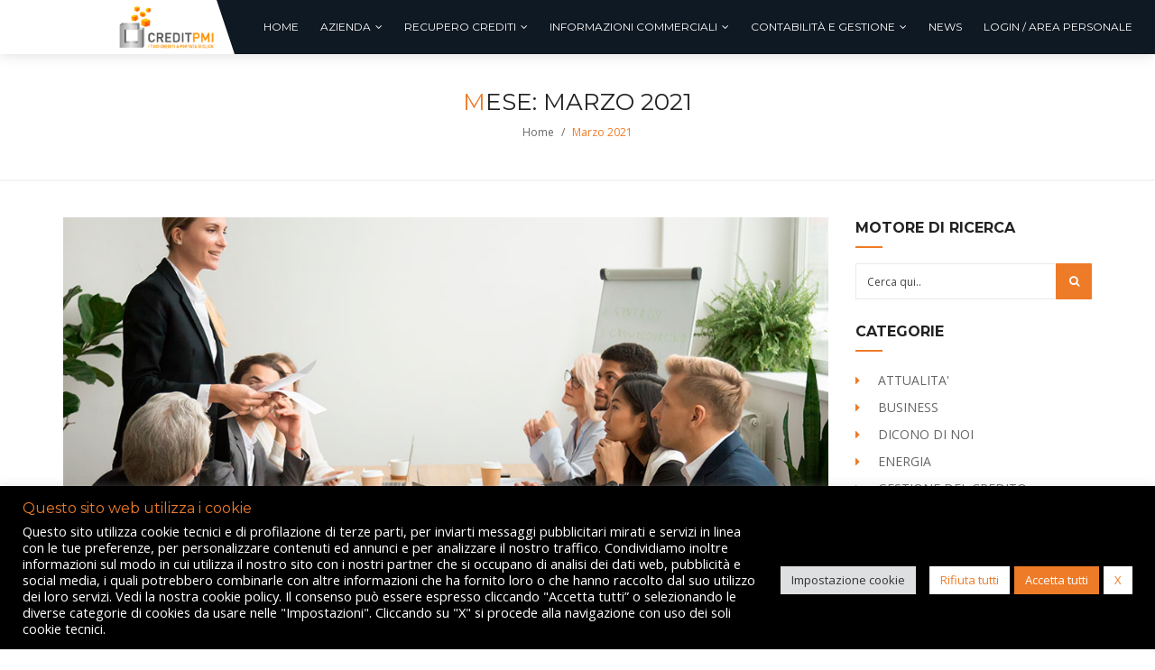

--- FILE ---
content_type: text/html; charset=UTF-8
request_url: https://www.creditpmi.it/2021/03/
body_size: 18058
content:
<!DOCTYPE html>
<html lang="it-IT">
<head>
	<meta charset="UTF-8">
	<meta http-equiv="X-UA-Compatible" content="IE=edge"/>
	<meta name="viewport" content="width=device-width, initial-scale=1">
			<link rel="shortcut icon" href="https://www.creditpmi.it/cps/wp-content/uploads/2020/03/FAVICON.jpg" />
	
	<meta name='robots' content='noindex, follow' />

	<!-- This site is optimized with the Yoast SEO plugin v21.4 - https://yoast.com/wordpress/plugins/seo/ -->
	<title>Marzo 2021 - Credit Pmi</title>
	<meta property="og:locale" content="it_IT" />
	<meta property="og:type" content="website" />
	<meta property="og:title" content="Marzo 2021 - Credit Pmi" />
	<meta property="og:url" content="https://www.creditpmi.it/2021/03/" />
	<meta property="og:site_name" content="Credit Pmi" />
	<meta name="twitter:card" content="summary_large_image" />
	<script type="application/ld+json" class="yoast-schema-graph">{"@context":"https://schema.org","@graph":[{"@type":"CollectionPage","@id":"https://www.creditpmi.it/2021/03/","url":"https://www.creditpmi.it/2021/03/","name":"Marzo 2021 - Credit Pmi","isPartOf":{"@id":"https://www.creditpmi.it/#website"},"primaryImageOfPage":{"@id":"https://www.creditpmi.it/2021/03/#primaryimage"},"image":{"@id":"https://www.creditpmi.it/2021/03/#primaryimage"},"thumbnailUrl":"https://www.creditpmi.it/cps/wp-content/uploads/2021/03/chi-e-credit-pmi.jpg","breadcrumb":{"@id":"https://www.creditpmi.it/2021/03/#breadcrumb"},"inLanguage":"it-IT"},{"@type":"ImageObject","inLanguage":"it-IT","@id":"https://www.creditpmi.it/2021/03/#primaryimage","url":"https://www.creditpmi.it/cps/wp-content/uploads/2021/03/chi-e-credit-pmi.jpg","contentUrl":"https://www.creditpmi.it/cps/wp-content/uploads/2021/03/chi-e-credit-pmi.jpg","width":1024,"height":512,"caption":"Chi è credit PMI - Istituto recupero crediti"},{"@type":"BreadcrumbList","@id":"https://www.creditpmi.it/2021/03/#breadcrumb","itemListElement":[{"@type":"ListItem","position":1,"name":"Home","item":"https://www.creditpmi.it/"},{"@type":"ListItem","position":2,"name":"Archivi per Marzo 2021"}]},{"@type":"WebSite","@id":"https://www.creditpmi.it/#website","url":"https://www.creditpmi.it/","name":"Credit Pmi","description":"Ridiamo credito al tuo business","potentialAction":[{"@type":"SearchAction","target":{"@type":"EntryPoint","urlTemplate":"https://www.creditpmi.it/?s={search_term_string}"},"query-input":"required name=search_term_string"}],"inLanguage":"it-IT"}]}</script>
	<!-- / Yoast SEO plugin. -->


<link rel='dns-prefetch' href='//www.google.com' />
<link rel='dns-prefetch' href='//fonts.googleapis.com' />
<link rel='preconnect' href='https://fonts.gstatic.com' crossorigin />
<link rel="alternate" type="application/rss+xml" title="Credit Pmi &raquo; Feed" href="https://www.creditpmi.it/feed/" />
<link rel="alternate" type="application/rss+xml" title="Credit Pmi &raquo; Feed dei commenti" href="https://www.creditpmi.it/comments/feed/" />
		<!-- This site uses the Google Analytics by MonsterInsights plugin v9.11.0 - Using Analytics tracking - https://www.monsterinsights.com/ -->
		<!-- Nota: MonsterInsights non è attualmente configurato su questo sito. Il proprietario del sito deve autenticarsi con Google Analytics nel pannello delle impostazioni di MonsterInsights. -->
					<!-- No tracking code set -->
				<!-- / Google Analytics by MonsterInsights -->
		<script type="text/javascript">
window._wpemojiSettings = {"baseUrl":"https:\/\/s.w.org\/images\/core\/emoji\/14.0.0\/72x72\/","ext":".png","svgUrl":"https:\/\/s.w.org\/images\/core\/emoji\/14.0.0\/svg\/","svgExt":".svg","source":{"concatemoji":"https:\/\/www.creditpmi.it\/cps\/wp-includes\/js\/wp-emoji-release.min.js"}};
/*! This file is auto-generated */
!function(i,n){var o,s,e;function c(e){try{var t={supportTests:e,timestamp:(new Date).valueOf()};sessionStorage.setItem(o,JSON.stringify(t))}catch(e){}}function p(e,t,n){e.clearRect(0,0,e.canvas.width,e.canvas.height),e.fillText(t,0,0);var t=new Uint32Array(e.getImageData(0,0,e.canvas.width,e.canvas.height).data),r=(e.clearRect(0,0,e.canvas.width,e.canvas.height),e.fillText(n,0,0),new Uint32Array(e.getImageData(0,0,e.canvas.width,e.canvas.height).data));return t.every(function(e,t){return e===r[t]})}function u(e,t,n){switch(t){case"flag":return n(e,"\ud83c\udff3\ufe0f\u200d\u26a7\ufe0f","\ud83c\udff3\ufe0f\u200b\u26a7\ufe0f")?!1:!n(e,"\ud83c\uddfa\ud83c\uddf3","\ud83c\uddfa\u200b\ud83c\uddf3")&&!n(e,"\ud83c\udff4\udb40\udc67\udb40\udc62\udb40\udc65\udb40\udc6e\udb40\udc67\udb40\udc7f","\ud83c\udff4\u200b\udb40\udc67\u200b\udb40\udc62\u200b\udb40\udc65\u200b\udb40\udc6e\u200b\udb40\udc67\u200b\udb40\udc7f");case"emoji":return!n(e,"\ud83e\udef1\ud83c\udffb\u200d\ud83e\udef2\ud83c\udfff","\ud83e\udef1\ud83c\udffb\u200b\ud83e\udef2\ud83c\udfff")}return!1}function f(e,t,n){var r="undefined"!=typeof WorkerGlobalScope&&self instanceof WorkerGlobalScope?new OffscreenCanvas(300,150):i.createElement("canvas"),a=r.getContext("2d",{willReadFrequently:!0}),o=(a.textBaseline="top",a.font="600 32px Arial",{});return e.forEach(function(e){o[e]=t(a,e,n)}),o}function t(e){var t=i.createElement("script");t.src=e,t.defer=!0,i.head.appendChild(t)}"undefined"!=typeof Promise&&(o="wpEmojiSettingsSupports",s=["flag","emoji"],n.supports={everything:!0,everythingExceptFlag:!0},e=new Promise(function(e){i.addEventListener("DOMContentLoaded",e,{once:!0})}),new Promise(function(t){var n=function(){try{var e=JSON.parse(sessionStorage.getItem(o));if("object"==typeof e&&"number"==typeof e.timestamp&&(new Date).valueOf()<e.timestamp+604800&&"object"==typeof e.supportTests)return e.supportTests}catch(e){}return null}();if(!n){if("undefined"!=typeof Worker&&"undefined"!=typeof OffscreenCanvas&&"undefined"!=typeof URL&&URL.createObjectURL&&"undefined"!=typeof Blob)try{var e="postMessage("+f.toString()+"("+[JSON.stringify(s),u.toString(),p.toString()].join(",")+"));",r=new Blob([e],{type:"text/javascript"}),a=new Worker(URL.createObjectURL(r),{name:"wpTestEmojiSupports"});return void(a.onmessage=function(e){c(n=e.data),a.terminate(),t(n)})}catch(e){}c(n=f(s,u,p))}t(n)}).then(function(e){for(var t in e)n.supports[t]=e[t],n.supports.everything=n.supports.everything&&n.supports[t],"flag"!==t&&(n.supports.everythingExceptFlag=n.supports.everythingExceptFlag&&n.supports[t]);n.supports.everythingExceptFlag=n.supports.everythingExceptFlag&&!n.supports.flag,n.DOMReady=!1,n.readyCallback=function(){n.DOMReady=!0}}).then(function(){return e}).then(function(){var e;n.supports.everything||(n.readyCallback(),(e=n.source||{}).concatemoji?t(e.concatemoji):e.wpemoji&&e.twemoji&&(t(e.twemoji),t(e.wpemoji)))}))}((window,document),window._wpemojiSettings);
</script>
<style type="text/css">
img.wp-smiley,
img.emoji {
	display: inline !important;
	border: none !important;
	box-shadow: none !important;
	height: 1em !important;
	width: 1em !important;
	margin: 0 0.07em !important;
	vertical-align: -0.1em !important;
	background: none !important;
	padding: 0 !important;
}
</style>
	<link rel='stylesheet' id='wp-block-library-css' href='https://www.creditpmi.it/cps/wp-includes/css/dist/block-library/style.min.css' type='text/css' media='all' />
<link rel='stylesheet' id='wc-block-style-css' href='https://www.creditpmi.it/cps/wp-content/plugins/woocommerce/packages/woocommerce-blocks/build/style.css' type='text/css' media='all' />
<style id='classic-theme-styles-inline-css' type='text/css'>
/*! This file is auto-generated */
.wp-block-button__link{color:#fff;background-color:#32373c;border-radius:9999px;box-shadow:none;text-decoration:none;padding:calc(.667em + 2px) calc(1.333em + 2px);font-size:1.125em}.wp-block-file__button{background:#32373c;color:#fff;text-decoration:none}
</style>
<style id='global-styles-inline-css' type='text/css'>
body{--wp--preset--color--black: #000000;--wp--preset--color--cyan-bluish-gray: #abb8c3;--wp--preset--color--white: #ffffff;--wp--preset--color--pale-pink: #f78da7;--wp--preset--color--vivid-red: #cf2e2e;--wp--preset--color--luminous-vivid-orange: #ff6900;--wp--preset--color--luminous-vivid-amber: #fcb900;--wp--preset--color--light-green-cyan: #7bdcb5;--wp--preset--color--vivid-green-cyan: #00d084;--wp--preset--color--pale-cyan-blue: #8ed1fc;--wp--preset--color--vivid-cyan-blue: #0693e3;--wp--preset--color--vivid-purple: #9b51e0;--wp--preset--gradient--vivid-cyan-blue-to-vivid-purple: linear-gradient(135deg,rgba(6,147,227,1) 0%,rgb(155,81,224) 100%);--wp--preset--gradient--light-green-cyan-to-vivid-green-cyan: linear-gradient(135deg,rgb(122,220,180) 0%,rgb(0,208,130) 100%);--wp--preset--gradient--luminous-vivid-amber-to-luminous-vivid-orange: linear-gradient(135deg,rgba(252,185,0,1) 0%,rgba(255,105,0,1) 100%);--wp--preset--gradient--luminous-vivid-orange-to-vivid-red: linear-gradient(135deg,rgba(255,105,0,1) 0%,rgb(207,46,46) 100%);--wp--preset--gradient--very-light-gray-to-cyan-bluish-gray: linear-gradient(135deg,rgb(238,238,238) 0%,rgb(169,184,195) 100%);--wp--preset--gradient--cool-to-warm-spectrum: linear-gradient(135deg,rgb(74,234,220) 0%,rgb(151,120,209) 20%,rgb(207,42,186) 40%,rgb(238,44,130) 60%,rgb(251,105,98) 80%,rgb(254,248,76) 100%);--wp--preset--gradient--blush-light-purple: linear-gradient(135deg,rgb(255,206,236) 0%,rgb(152,150,240) 100%);--wp--preset--gradient--blush-bordeaux: linear-gradient(135deg,rgb(254,205,165) 0%,rgb(254,45,45) 50%,rgb(107,0,62) 100%);--wp--preset--gradient--luminous-dusk: linear-gradient(135deg,rgb(255,203,112) 0%,rgb(199,81,192) 50%,rgb(65,88,208) 100%);--wp--preset--gradient--pale-ocean: linear-gradient(135deg,rgb(255,245,203) 0%,rgb(182,227,212) 50%,rgb(51,167,181) 100%);--wp--preset--gradient--electric-grass: linear-gradient(135deg,rgb(202,248,128) 0%,rgb(113,206,126) 100%);--wp--preset--gradient--midnight: linear-gradient(135deg,rgb(2,3,129) 0%,rgb(40,116,252) 100%);--wp--preset--font-size--small: 13px;--wp--preset--font-size--medium: 20px;--wp--preset--font-size--large: 36px;--wp--preset--font-size--x-large: 42px;--wp--preset--spacing--20: 0.44rem;--wp--preset--spacing--30: 0.67rem;--wp--preset--spacing--40: 1rem;--wp--preset--spacing--50: 1.5rem;--wp--preset--spacing--60: 2.25rem;--wp--preset--spacing--70: 3.38rem;--wp--preset--spacing--80: 5.06rem;--wp--preset--shadow--natural: 6px 6px 9px rgba(0, 0, 0, 0.2);--wp--preset--shadow--deep: 12px 12px 50px rgba(0, 0, 0, 0.4);--wp--preset--shadow--sharp: 6px 6px 0px rgba(0, 0, 0, 0.2);--wp--preset--shadow--outlined: 6px 6px 0px -3px rgba(255, 255, 255, 1), 6px 6px rgba(0, 0, 0, 1);--wp--preset--shadow--crisp: 6px 6px 0px rgba(0, 0, 0, 1);}:where(.is-layout-flex){gap: 0.5em;}:where(.is-layout-grid){gap: 0.5em;}body .is-layout-flow > .alignleft{float: left;margin-inline-start: 0;margin-inline-end: 2em;}body .is-layout-flow > .alignright{float: right;margin-inline-start: 2em;margin-inline-end: 0;}body .is-layout-flow > .aligncenter{margin-left: auto !important;margin-right: auto !important;}body .is-layout-constrained > .alignleft{float: left;margin-inline-start: 0;margin-inline-end: 2em;}body .is-layout-constrained > .alignright{float: right;margin-inline-start: 2em;margin-inline-end: 0;}body .is-layout-constrained > .aligncenter{margin-left: auto !important;margin-right: auto !important;}body .is-layout-constrained > :where(:not(.alignleft):not(.alignright):not(.alignfull)){max-width: var(--wp--style--global--content-size);margin-left: auto !important;margin-right: auto !important;}body .is-layout-constrained > .alignwide{max-width: var(--wp--style--global--wide-size);}body .is-layout-flex{display: flex;}body .is-layout-flex{flex-wrap: wrap;align-items: center;}body .is-layout-flex > *{margin: 0;}body .is-layout-grid{display: grid;}body .is-layout-grid > *{margin: 0;}:where(.wp-block-columns.is-layout-flex){gap: 2em;}:where(.wp-block-columns.is-layout-grid){gap: 2em;}:where(.wp-block-post-template.is-layout-flex){gap: 1.25em;}:where(.wp-block-post-template.is-layout-grid){gap: 1.25em;}.has-black-color{color: var(--wp--preset--color--black) !important;}.has-cyan-bluish-gray-color{color: var(--wp--preset--color--cyan-bluish-gray) !important;}.has-white-color{color: var(--wp--preset--color--white) !important;}.has-pale-pink-color{color: var(--wp--preset--color--pale-pink) !important;}.has-vivid-red-color{color: var(--wp--preset--color--vivid-red) !important;}.has-luminous-vivid-orange-color{color: var(--wp--preset--color--luminous-vivid-orange) !important;}.has-luminous-vivid-amber-color{color: var(--wp--preset--color--luminous-vivid-amber) !important;}.has-light-green-cyan-color{color: var(--wp--preset--color--light-green-cyan) !important;}.has-vivid-green-cyan-color{color: var(--wp--preset--color--vivid-green-cyan) !important;}.has-pale-cyan-blue-color{color: var(--wp--preset--color--pale-cyan-blue) !important;}.has-vivid-cyan-blue-color{color: var(--wp--preset--color--vivid-cyan-blue) !important;}.has-vivid-purple-color{color: var(--wp--preset--color--vivid-purple) !important;}.has-black-background-color{background-color: var(--wp--preset--color--black) !important;}.has-cyan-bluish-gray-background-color{background-color: var(--wp--preset--color--cyan-bluish-gray) !important;}.has-white-background-color{background-color: var(--wp--preset--color--white) !important;}.has-pale-pink-background-color{background-color: var(--wp--preset--color--pale-pink) !important;}.has-vivid-red-background-color{background-color: var(--wp--preset--color--vivid-red) !important;}.has-luminous-vivid-orange-background-color{background-color: var(--wp--preset--color--luminous-vivid-orange) !important;}.has-luminous-vivid-amber-background-color{background-color: var(--wp--preset--color--luminous-vivid-amber) !important;}.has-light-green-cyan-background-color{background-color: var(--wp--preset--color--light-green-cyan) !important;}.has-vivid-green-cyan-background-color{background-color: var(--wp--preset--color--vivid-green-cyan) !important;}.has-pale-cyan-blue-background-color{background-color: var(--wp--preset--color--pale-cyan-blue) !important;}.has-vivid-cyan-blue-background-color{background-color: var(--wp--preset--color--vivid-cyan-blue) !important;}.has-vivid-purple-background-color{background-color: var(--wp--preset--color--vivid-purple) !important;}.has-black-border-color{border-color: var(--wp--preset--color--black) !important;}.has-cyan-bluish-gray-border-color{border-color: var(--wp--preset--color--cyan-bluish-gray) !important;}.has-white-border-color{border-color: var(--wp--preset--color--white) !important;}.has-pale-pink-border-color{border-color: var(--wp--preset--color--pale-pink) !important;}.has-vivid-red-border-color{border-color: var(--wp--preset--color--vivid-red) !important;}.has-luminous-vivid-orange-border-color{border-color: var(--wp--preset--color--luminous-vivid-orange) !important;}.has-luminous-vivid-amber-border-color{border-color: var(--wp--preset--color--luminous-vivid-amber) !important;}.has-light-green-cyan-border-color{border-color: var(--wp--preset--color--light-green-cyan) !important;}.has-vivid-green-cyan-border-color{border-color: var(--wp--preset--color--vivid-green-cyan) !important;}.has-pale-cyan-blue-border-color{border-color: var(--wp--preset--color--pale-cyan-blue) !important;}.has-vivid-cyan-blue-border-color{border-color: var(--wp--preset--color--vivid-cyan-blue) !important;}.has-vivid-purple-border-color{border-color: var(--wp--preset--color--vivid-purple) !important;}.has-vivid-cyan-blue-to-vivid-purple-gradient-background{background: var(--wp--preset--gradient--vivid-cyan-blue-to-vivid-purple) !important;}.has-light-green-cyan-to-vivid-green-cyan-gradient-background{background: var(--wp--preset--gradient--light-green-cyan-to-vivid-green-cyan) !important;}.has-luminous-vivid-amber-to-luminous-vivid-orange-gradient-background{background: var(--wp--preset--gradient--luminous-vivid-amber-to-luminous-vivid-orange) !important;}.has-luminous-vivid-orange-to-vivid-red-gradient-background{background: var(--wp--preset--gradient--luminous-vivid-orange-to-vivid-red) !important;}.has-very-light-gray-to-cyan-bluish-gray-gradient-background{background: var(--wp--preset--gradient--very-light-gray-to-cyan-bluish-gray) !important;}.has-cool-to-warm-spectrum-gradient-background{background: var(--wp--preset--gradient--cool-to-warm-spectrum) !important;}.has-blush-light-purple-gradient-background{background: var(--wp--preset--gradient--blush-light-purple) !important;}.has-blush-bordeaux-gradient-background{background: var(--wp--preset--gradient--blush-bordeaux) !important;}.has-luminous-dusk-gradient-background{background: var(--wp--preset--gradient--luminous-dusk) !important;}.has-pale-ocean-gradient-background{background: var(--wp--preset--gradient--pale-ocean) !important;}.has-electric-grass-gradient-background{background: var(--wp--preset--gradient--electric-grass) !important;}.has-midnight-gradient-background{background: var(--wp--preset--gradient--midnight) !important;}.has-small-font-size{font-size: var(--wp--preset--font-size--small) !important;}.has-medium-font-size{font-size: var(--wp--preset--font-size--medium) !important;}.has-large-font-size{font-size: var(--wp--preset--font-size--large) !important;}.has-x-large-font-size{font-size: var(--wp--preset--font-size--x-large) !important;}
.wp-block-navigation a:where(:not(.wp-element-button)){color: inherit;}
:where(.wp-block-post-template.is-layout-flex){gap: 1.25em;}:where(.wp-block-post-template.is-layout-grid){gap: 1.25em;}
:where(.wp-block-columns.is-layout-flex){gap: 2em;}:where(.wp-block-columns.is-layout-grid){gap: 2em;}
.wp-block-pullquote{font-size: 1.5em;line-height: 1.6;}
</style>
<link rel='stylesheet' id='redux-extendify-styles-css' href='https://www.creditpmi.it/cps/wp-content/plugins/redux-framework/redux-core/assets/css/extendify-utilities.css' type='text/css' media='all' />
<link rel='stylesheet' id='contact-form-7-css' href='https://www.creditpmi.it/cps/wp-content/plugins/contact-form-7/includes/css/styles.css' type='text/css' media='all' />
<link rel='stylesheet' id='cookie-law-info-css' href='https://www.creditpmi.it/cps/wp-content/plugins/cookie-law-info/legacy/public/css/cookie-law-info-public.css' type='text/css' media='all' />
<link rel='stylesheet' id='cookie-law-info-gdpr-css' href='https://www.creditpmi.it/cps/wp-content/plugins/cookie-law-info/legacy/public/css/cookie-law-info-gdpr.css' type='text/css' media='all' />
<link rel='stylesheet' id='wpcdt-public-css-css' href='https://www.creditpmi.it/cps/wp-content/plugins/countdown-timer-ultimate/assets/css/wpcdt-public.css' type='text/css' media='all' />
<link rel='stylesheet' id='rs-plugin-settings-css' href='https://www.creditpmi.it/cps/wp-content/plugins/revslider/public/assets/css/rs6.css' type='text/css' media='all' />
<style id='rs-plugin-settings-inline-css' type='text/css'>
.tp-caption.fn-button{box-shadow:0 2px 0 #1a7b3c!important;-webki-box-shadow:0 2px 0 #1a7b3c!important;-moz-box-shadow:0 2px 0 #1a7b3c!important}
</style>
<link rel='stylesheet' id='stock-ticker-css' href='https://www.creditpmi.it/cps/wp-content/plugins/stock-ticker/assets/css/stock-ticker.css' type='text/css' media='all' />
<link rel='stylesheet' id='stock-ticker-custom-css' href='https://www.creditpmi.it/cps/wp-content/uploads/stock-ticker-custom.css' type='text/css' media='all' />
<link rel='stylesheet' id='woocommerce-layout-css' href='https://www.creditpmi.it/cps/wp-content/plugins/woocommerce/assets/css/woocommerce-layout.css' type='text/css' media='all' />
<link rel='stylesheet' id='woocommerce-smallscreen-css' href='https://www.creditpmi.it/cps/wp-content/plugins/woocommerce/assets/css/woocommerce-smallscreen.css' type='text/css' media='only screen and (max-width: 768px)' />
<link rel='stylesheet' id='woocommerce-general-css' href='https://www.creditpmi.it/cps/wp-content/plugins/woocommerce/assets/css/woocommerce.css' type='text/css' media='all' />
<style id='woocommerce-inline-inline-css' type='text/css'>
.woocommerce form .form-row .required { visibility: visible; }
</style>
<link rel='stylesheet' id='ppress-frontend-css' href='https://www.creditpmi.it/cps/wp-content/plugins/wp-user-avatar/assets/css/frontend.min.css' type='text/css' media='all' />
<link rel='stylesheet' id='ppress-flatpickr-css' href='https://www.creditpmi.it/cps/wp-content/plugins/wp-user-avatar/assets/flatpickr/flatpickr.min.css' type='text/css' media='all' />
<link rel='stylesheet' id='ppress-select2-css' href='https://www.creditpmi.it/cps/wp-content/plugins/wp-user-avatar/assets/select2/select2.min.css' type='text/css' media='all' />
<link rel='stylesheet' id='bootstrap.min-css' href='https://www.creditpmi.it/cps/wp-content/themes/financial/assets/css/bootstrap.min.css' type='text/css' media='all' />
<link rel='stylesheet' id='owl-carousel-css' href='https://www.creditpmi.it/cps/wp-content/themes/financial/assets/vendors/owl-carousel/owl.carousel.css' type='text/css' media='all' />
<link rel='stylesheet' id='linearicons-css' href='https://www.creditpmi.it/cps/wp-content/themes/financial/assets/vendors/linecons/style.css' type='text/css' media='all' />
<link rel='stylesheet' id='tb.core.min-css' href='https://www.creditpmi.it/cps/wp-content/themes/financial/assets/css/tb.core.min.css' type='text/css' media='all' />
<link rel='stylesheet' id='main-style-css' href='https://www.creditpmi.it/cps/wp-content/themes/financial/assets/css/main-style.css' type='text/css' media='all' />
<link rel='stylesheet' id='style-css' href='https://www.creditpmi.it/cps/wp-content/themes/financial/style.css' type='text/css' media='all' />
<style id='style-inline-css' type='text/css'>
@media(max-width:767px) {
    body .margin-top {
        margin-top:60px !important;
    }
}

.cli_messagebar_head {
    color: #ed7b28;
}


.cli-tab-footer .wt-cli-privacy-accept-btn {
    background-color: #ed7b28;
}
</style>
<link rel='stylesheet' id='chld_thm_cfg_child-css' href='https://www.creditpmi.it/cps/wp-content/themes/financial-child/style.css' type='text/css' media='all' />
<link rel='stylesheet' id='font-awesome-css' href='https://www.creditpmi.it/cps/wp-content/plugins/js_composer/assets/lib/bower/font-awesome/css/font-awesome.min.css' type='text/css' media='all' />
<link rel="preload" as="style" href="https://fonts.googleapis.com/css?family=Montserrat:100,200,300,400,500,600,700,800,900,100italic,200italic,300italic,400italic,500italic,600italic,700italic,800italic,900italic%7COpen%20Sans:400&#038;subset=latin&#038;display=swap&#038;ver=1652388438" /><link rel="stylesheet" href="https://fonts.googleapis.com/css?family=Montserrat:100,200,300,400,500,600,700,800,900,100italic,200italic,300italic,400italic,500italic,600italic,700italic,800italic,900italic%7COpen%20Sans:400&#038;subset=latin&#038;display=swap&#038;ver=1652388438" media="print" onload="this.media='all'"><noscript><link rel="stylesheet" href="https://fonts.googleapis.com/css?family=Montserrat:100,200,300,400,500,600,700,800,900,100italic,200italic,300italic,400italic,500italic,600italic,700italic,800italic,900italic%7COpen%20Sans:400&#038;subset=latin&#038;display=swap&#038;ver=1652388438" /></noscript><script type='text/javascript' src='https://www.creditpmi.it/cps/wp-includes/js/jquery/jquery.js' id='jquery-js'></script>
<script type='text/javascript' src='https://www.creditpmi.it/cps/wp-content/plugins/connettore-mn/dist/js/connettoremn.js' id='connettoremn-js-js'></script>
<script type='text/javascript' id='cookie-law-info-js-extra'>
/* <![CDATA[ */
var Cli_Data = {"nn_cookie_ids":["_gat","_gid","_gat_gtag_UA_*","_ga"],"cookielist":[],"non_necessary_cookies":{"analytics":["_gat","_gid","_gat_gtag_UA_*","_ga"],"marketing":["_gcl_au"]},"ccpaEnabled":"","ccpaRegionBased":"","ccpaBarEnabled":"","strictlyEnabled":["necessary","obligatoire"],"ccpaType":"gdpr","js_blocking":"1","custom_integration":"","triggerDomRefresh":"","secure_cookies":""};
var cli_cookiebar_settings = {"animate_speed_hide":"500","animate_speed_show":"500","background":"#000000","border":"#b1a6a6c2","border_on":"","button_1_button_colour":"#ee7b28","button_1_button_hover":"#be6220","button_1_link_colour":"#fff","button_1_as_button":"1","button_1_new_win":"","button_2_button_colour":"#ee7b28","button_2_button_hover":"#be6220","button_2_link_colour":"#ffffff","button_2_as_button":"1","button_2_hidebar":"","button_3_button_colour":"#ffffff","button_3_button_hover":"#cccccc","button_3_link_colour":"#ee7b28","button_3_as_button":"1","button_3_new_win":"","button_4_button_colour":"#dedfe0","button_4_button_hover":"#b2b2b3","button_4_link_colour":"#333333","button_4_as_button":"1","button_7_button_colour":"#ee7b28","button_7_button_hover":"#be6220","button_7_link_colour":"#fff","button_7_as_button":"1","button_7_new_win":"","font_family":"inherit","header_fix":"","notify_animate_hide":"1","notify_animate_show":"","notify_div_id":"#cookie-law-info-bar","notify_position_horizontal":"right","notify_position_vertical":"bottom","scroll_close":"","scroll_close_reload":"","accept_close_reload":"1","reject_close_reload":"1","showagain_tab":"","showagain_background":"#fff","showagain_border":"#000","showagain_div_id":"#cookie-law-info-again","showagain_x_position":"100px","text":"#ffffff","show_once_yn":"","show_once":"10000","logging_on":"","as_popup":"","popup_overlay":"1","bar_heading_text":"Questo sito web utilizza i cookie","cookie_bar_as":"banner","popup_showagain_position":"bottom-right","widget_position":"left"};
var log_object = {"ajax_url":"https:\/\/www.creditpmi.it\/cps\/wp-admin\/admin-ajax.php"};
/* ]]> */
</script>
<script type='text/javascript' src='https://www.creditpmi.it/cps/wp-content/plugins/cookie-law-info/legacy/public/js/cookie-law-info-public.js' id='cookie-law-info-js'></script>
<script type='text/javascript' src='https://www.creditpmi.it/cps/wp-content/plugins/revslider/public/assets/js/revolution.tools.min.js' id='tp-tools-js'></script>
<script type='text/javascript' src='https://www.creditpmi.it/cps/wp-content/plugins/revslider/public/assets/js/rs6.min.js' id='revmin-js'></script>
<script type='text/javascript' src='https://www.creditpmi.it/cps/wp-content/plugins/woocommerce/assets/js/jquery-blockui/jquery.blockUI.min.js' id='jquery-blockui-js'></script>
<script type='text/javascript' id='wc-add-to-cart-js-extra'>
/* <![CDATA[ */
var wc_add_to_cart_params = {"ajax_url":"\/cps\/wp-admin\/admin-ajax.php","wc_ajax_url":"\/?wc-ajax=%%endpoint%%","i18n_view_cart":"Visualizza carrello","cart_url":"https:\/\/www.creditpmi.it\/?page_id=7532","is_cart":"","cart_redirect_after_add":"no"};
/* ]]> */
</script>
<script type='text/javascript' src='https://www.creditpmi.it/cps/wp-content/plugins/woocommerce/assets/js/frontend/add-to-cart.min.js' id='wc-add-to-cart-js'></script>
<script type='text/javascript' src='https://www.creditpmi.it/cps/wp-content/plugins/wp-user-avatar/assets/flatpickr/flatpickr.min.js' id='ppress-flatpickr-js'></script>
<script type='text/javascript' src='https://www.creditpmi.it/cps/wp-content/plugins/wp-user-avatar/assets/select2/select2.min.js' id='ppress-select2-js'></script>
<script type='text/javascript' src='https://www.creditpmi.it/cps/wp-content/plugins/js_composer/assets/js/vendors/woocommerce-add-to-cart.js' id='vc_woocommerce-add-to-cart-js-js'></script>
<link rel="https://api.w.org/" href="https://www.creditpmi.it/wp-json/" /><link rel="EditURI" type="application/rsd+xml" title="RSD" href="https://www.creditpmi.it/cps/xmlrpc.php?rsd" />
<meta name="generator" content="WordPress 6.3.7" />
<meta name="generator" content="WooCommerce 4.0.4" />
<meta name="generator" content="Redux 4.4.8" /><!-- Google Tag Manager -->
<script type="text/plain" data-cli-class="cli-blocker-script"  data-cli-script-type="marketing" data-cli-block="true"  data-cli-element-position="head">(function(w,d,s,l,i){w[l]=w[l]||[];w[l].push({'gtm.start':
new Date().getTime(),event:'gtm.js'});var f=d.getElementsByTagName(s)[0],
j=d.createElement(s),dl=l!='dataLayer'?'&l='+l:'';j.async=true;j.src=
'https://www.googletagmanager.com/gtm.js?id='+i+dl;f.parentNode.insertBefore(j,f);
})(window,document,'script','dataLayer','GTM-W9KL6K8');</script>
<!-- End Google Tag Manager --><!-- start Simple Custom CSS and JS -->
<script type="text/javascript">
jQuery(document).ready(function( $ ){
    $('#cookie-law-info-bar .creject a').text('X');
});</script>
<!-- end Simple Custom CSS and JS -->
<!-- start Simple Custom CSS and JS -->
<style type="text/css">
/*MSM*/
.form-with-icon .wpcf7-form .wpcf7-form-control-wrap:after {
    display:none;
}

.wpcf7-form h3 {
	margin-top:20px;
	margin-bottom:5px;
}

.wpcf7-form input[type="text"], 
.wpcf7-form input[type="email"], 
.wpcf7-form input[type="tel"], 
.wpcf7-form .form-control {
    height: 50px!important;
    font-size: 16px!important;
    margin-bottom: 5px!important;
    width: 100%!important;
	background-color:#ffffff!important;
}

.wpcf7-form textarea {
	background-color:#ffffff!important;
    font-size: 16px!important;
    margin-bottom: 5px!important;
}

.wpcf7-form p {
    margin-bottom: 10px;
    color: #000000;
    line-height: 17px;
}

.wpcf7-list-item-label a {
	 color: #000000!important;
}</style>
<!-- end Simple Custom CSS and JS -->
	<noscript><style>.woocommerce-product-gallery{ opacity: 1 !important; }</style></noscript>
	<meta name="generator" content="Elementor 3.16.6; features: e_dom_optimization, e_optimized_assets_loading, additional_custom_breakpoints; settings: css_print_method-external, google_font-enabled, font_display-auto">
<meta name="generator" content="Powered by WPBakery Page Builder - drag and drop page builder for WordPress."/>
<!--[if lte IE 9]><link rel="stylesheet" type="text/css" href="https://www.creditpmi.it/cps/wp-content/plugins/js_composer/assets/css/vc_lte_ie9.min.css" media="screen"><![endif]--><meta name="generator" content="Powered by Slider Revolution 6.1.5 - responsive, Mobile-Friendly Slider Plugin for WordPress with comfortable drag and drop interface." />
<script type="text/javascript">function setREVStartSize(t){try{var h,e=document.getElementById(t.c).parentNode.offsetWidth;if(e=0===e||isNaN(e)?window.innerWidth:e,t.tabw=void 0===t.tabw?0:parseInt(t.tabw),t.thumbw=void 0===t.thumbw?0:parseInt(t.thumbw),t.tabh=void 0===t.tabh?0:parseInt(t.tabh),t.thumbh=void 0===t.thumbh?0:parseInt(t.thumbh),t.tabhide=void 0===t.tabhide?0:parseInt(t.tabhide),t.thumbhide=void 0===t.thumbhide?0:parseInt(t.thumbhide),t.mh=void 0===t.mh||""==t.mh||"auto"===t.mh?0:parseInt(t.mh,0),"fullscreen"===t.layout||"fullscreen"===t.l)h=Math.max(t.mh,window.innerHeight);else{for(var i in t.gw=Array.isArray(t.gw)?t.gw:[t.gw],t.rl)void 0!==t.gw[i]&&0!==t.gw[i]||(t.gw[i]=t.gw[i-1]);for(var i in t.gh=void 0===t.el||""===t.el||Array.isArray(t.el)&&0==t.el.length?t.gh:t.el,t.gh=Array.isArray(t.gh)?t.gh:[t.gh],t.rl)void 0!==t.gh[i]&&0!==t.gh[i]||(t.gh[i]=t.gh[i-1]);var r,a=new Array(t.rl.length),n=0;for(var i in t.tabw=t.tabhide>=e?0:t.tabw,t.thumbw=t.thumbhide>=e?0:t.thumbw,t.tabh=t.tabhide>=e?0:t.tabh,t.thumbh=t.thumbhide>=e?0:t.thumbh,t.rl)a[i]=t.rl[i]<window.innerWidth?0:t.rl[i];for(var i in r=a[0],a)r>a[i]&&0<a[i]&&(r=a[i],n=i);var d=e>t.gw[n]+t.tabw+t.thumbw?1:(e-(t.tabw+t.thumbw))/t.gw[n];h=t.gh[n]*d+(t.tabh+t.thumbh)}void 0===window.rs_init_css&&(window.rs_init_css=document.head.appendChild(document.createElement("style"))),document.getElementById(t.c).height=h,window.rs_init_css.innerHTML+="#"+t.c+"_wrapper { height: "+h+"px }"}catch(t){console.log("Failure at Presize of Slider:"+t)}};</script>
		<style type="text/css" id="wp-custom-css">
			h2{
	line-height: 30px !important;
}


/* LOGO */
.tb-logo{
	background-color: #ffffff !important;
}
.tb-logo a{
	width: 230px !important;
}

/* MENU'*/
ul.dropdown-menu{ /*Submenù*/
	width: 275px !important;
}
.tb-header-wrap #nav li{
	margin-left: 12px !important;
	margin-right: 12px !important;
}

/* Bullet points sotto Slider HomePage */
@media (min-width: 992px){
	.vc_col-md-3 {
    width: 33% !important;
	}
}

/* Bullet points numeri sotto "Perchè scegliere noi" */
.vc_custom_1479922934650 div.vc_col-md-3{
	/*width: 25% !important; */
}

/* *** ACCORDION *** */
.vc_tta-panel-title
 {
    border-color: #ee7b28;
    background-color: #ee7b28;
}
.vc_tta-panel.vc_active .vc_tta-panel-title>a{
	color: #fff !important;
	font-weight: bold;
}

/* SERVIZI in HomePage*/
.tb-service-wrap .tb-service.tpl1 .tb-icon {
	background-color: #ffffff !important;
}


.icona-perche-sceglierci img{
	width: 60px !important;
	margin-left: 33%;
	margin-right: 33%;
	
}

/* PERCHE' SCEGLIERE NOI */
.tb-financial-carousel.normal-page .owl-dot.active{/*Pallino arancione del carosello*/
	display: none; 
}




/* BLOG */
.post{
	margin-bottom: 60px;
}
.tb-blog-template.tpl .tb-content {
    padding-left: 10px;
}

/* nascondo i Tags*/
.tb-post-tags{
	display:none;
}

/* FORM **************
 Recupero Crediti */
.InformativaGERI{
	float:left;
}
/*Informazioni Commerciali */
.InformativaFOAL{
	float:left;
}
/* Chi siamo */
.InformativaCREDIT{
	float:left;
}


.wpcf7-form label{
	color: #ffffff;
}

span.wpcf7-not-valid-tip{
	color: #840000;
}



/* TESTIMONIANZE **** */
.tb-testimonial-slider .testi-item .testi-wrap .tb-thumb{
	background-color: transparent !important;
}

/*** RECUPERO CREDITI **** */
.vc_color-black.vc_message_box{
		border-color: #ee7b28;
}


/* INFORMAZIONI COMMERCIALI */
#spl_1582307812.price_wrapper .spl_book_now_btn_style_1 {
    color: #ffffff !important;
    border: 0px solid #0f1923 !important;
	background: #0f1923;
	border-radius: 45px !important;
	padding: 7px !important;
}
#spl_1582366720.price_wrapper .spl_book_now_btn_style_1 {
    color: #ffffff !important;
    border: 0px solid #0f1923 !important;
	background: #0f1923;
	border-radius: 45px !important;
	padding: 7px !important;
}

#spl_1582365156.price_wrapper .spl_book_now_btn_style_1 {
	color: #ffffff !important;
    border: 0px solid #0f1923 !important;
	background: #0f1923;
	border-radius: 45px !important;
	padding: 7px !important;
}

#spl_1582044730.price_wrapper .spl_book_now_btn_style_1 {
	color: #ffffff !important;
    border: 0px solid #0f1923 !important;
	background: #0f1923;
	border-radius: 45px !important;
	padding: 7px !important;
}


/* *** FOOTER **** */
.jws_theme_footer.v2 .client-logo .wpb_single_image {
    background-color: #0f1923 !important;
}

.wp-image-5692{
	width: 292px !important;
	height: auto;
}


/* ***** SHOP ******* */
.single-product .tb-blog {
    width: 100%;
}
.single-product .sidebar-area {
    display: none;
}


/**/
.bottone_stampa_imbustamento_spedizione{
	height: 66px !important;
}



/* ****************************
 * *** LANDINGPAGES ********** */
/*Recupero Crediti */
.page-id-8245 .tb-header-wrap{
	display: none; /*nascondo header*/
}
.page-id-8245 .jws_theme_footer.tb-current-footer { /*nascondo footer*/
	display: none;
}

.vc_custom_1624296029981{
    width: 350px;
    height: 60px;
    padding-right: 10px !important;
    padding-left: 20px !important;
    border-radius: 22px !important;
}
.vc_custom_1624296029981 a{
	font-size: 26px !important;
}

/* STAMPA IMBUSTAMENTO E SPEDIZIONE*/
.page-id-7267 .vc_custom_1625221487529 a{
	font-size: 23px !important; 
	text-decoration: underline;
	/*solo del bottone SCOPRI I PREZZI sotto l'immagine */
}



/* Bottoni che si adattano in altezza*/
.vc_btn3-container.vc_btn3-center .vc_btn3-block.vc_btn3-size-lg {
	height: auto !important;
}
.vc_btn3.vc_btn3-size-lg{
	height: auto !important;
}
/* ************************* */


.tb-custom-box3:hover, .tb-custom-box1:hover, .tb-custom-box2:hover, .tb-custom-box1:hover {transform:scale(1.2);}
		</style>
		<style id="jws_theme_options-dynamic-css" title="dynamic-css" class="redux-options-output">body{background-color:#ffffff;}.tb-header-wrap.tb-current-header{padding-top:0px;padding-right:0px;padding-bottom:0px;padding-left:0px;}.tb-header-wrap #nav > li > a, .tb-header-wrap.tb-current-header .tb-extra-menu a{font-family:Montserrat;font-style:normal;font-size:12px;}.tb-header-wrap #nav > li > ul li a{font-family:"Open Sans";line-height:24px;font-style:normal;font-size:12px;}.tb-header-wrap #nav > li{margin-right:20px;margin-left:20px;}.tb-error404-wrap{background-image:url('https://www.creditpmi.it/cps/wp-content/themes/financial/assets/images/404-page/background.jpg');}.jws_theme_footer.tb-current-footer{background-color:#0f1923;}.jws_theme_footer.tb-current-footer .footer-top{background-color:#252525;}.jws_theme_footer.tb-current-footer .footer-top{margin-top:0px;margin-right:0px;margin-bottom:0px;margin-left:0px;}.jws_theme_footer.tb-current-footer .footer-top{padding-top:55px;padding-right:0px;padding-bottom:40px;padding-left:0px;}.jws_theme_footer.tb-current-footer .footer-bottom{background-color:#171717;}.jws_theme_footer.tb-current-footer .footer-bottom{margin-top:0px;margin-right:0px;margin-bottom:0px;margin-left:0px;}.jws_theme_footer.tb-current-footer .footer-bottom{padding-top:20px;padding-right:0px;padding-bottom:20px;padding-left:0px;}body{font-family:"Open Sans";line-height:24px;font-weight:400;font-style:normal;color:#666;font-size:14px;}body h1{font-family:Montserrat;line-height:26px;font-weight:700;font-style:normal;color:#222;font-size:26px;}h2{font-family:Montserrat;line-height:20px;font-weight:700;font-style:normal;color:#000;font-size:20px;}h3{font-family:Montserrat;line-height:22px;font-weight:700;font-style:normal;color:#000;font-size:18px;}h4{font-family:Montserrat;line-height:22px;font-weight:normal;font-style:normal;color:#000;font-size:16px;}h5{font-family:Montserrat;line-height:22px;font-weight:normal;font-style:normal;color:#000;font-size:14px;}h6{font-family:Montserrat;line-height:17px;font-weight:normal;font-style:normal;color:#000;font-size:14px;}.font-financial-1{font-family:Montserrat;font-weight:700;}.font-financial-2{font-family:Montserrat;font-weight:400;}.title-bar .page-title{font-family:Montserrat;text-align:center;line-height:27px;font-weight:normal;font-style:normal;color:#222;font-size:26px;}.title-bar, .title-bar-shop{background-color:#fff;}.title-bar, .title-bar-shop{padding-top:40px;padding-right:0px;padding-bottom:40px;padding-left:0px;}.title-bar{margin-top:0px;margin-right:0px;margin-bottom:40px;margin-left:0px;}</style><noscript><style type="text/css"> .wpb_animate_when_almost_visible { opacity: 1; }</style></noscript></head>
<body class="archive date custom-background theme-financial woocommerce-no-js wide has-header-v1 wpb-js-composer js-comp-ver-6.1 vc_responsive elementor-default elementor-kit-9100">	
	<div id="jws_theme_wrapper">
			<div class="tb-header-wrap tb-header-v2 ">
	<div class="tb-header-menu">
		<div class="container">
			<div class="tb-header-menu-inner">
				<div class="clearfix">
					<div class="tb-logo pull-left">
						<a href="https://www.creditpmi.it">
							<img alt="logo" src="https://www.creditpmi.it/cps/wp-content/uploads/2020/02/logo-Creditpmi.png" class="img-responsive main-logo"/>						</a>
					</div>
					<div class="pull-left tb-menu">
						<div class="tb-menu-list"><ul id="nav" class="tb-menu-list-inner"><li id="menu-item-5673" class="menu-item menu-item-type-post_type menu-item-object-page menu-item-home autohas_submenu menu-item-5673" data-depth="0"><a href="https://www.creditpmi.it/"><span class="menu-title">Home</span></a></li>
<li id="menu-item-5773" class="menu-item menu-item-type-custom menu-item-object-custom menu-item-has-children autohas_submenu menu-item-5773" data-depth="0"><a href="#"><span class="menu-title">Azienda</span></a>
<ul class='standar-dropdown standard autodrop_submenu sub-menu dropdown-menu' style="width:200px;">
	<li id="menu-item-6341" class="menu-item menu-item-type-post_type menu-item-object-page autohas_submenu menu-item-6341" data-depth="1"><a href="https://www.creditpmi.it/chi-siamo/"><span class="menu-title">Chi siamo</span></a></li>
	<li id="menu-item-6342" class="menu-item menu-item-type-post_type menu-item-object-page autohas_submenu menu-item-6342" data-depth="1"><a href="https://www.creditpmi.it/contatti/"><span class="menu-title">Contatti</span></a></li>
</ul>
</li>
<li id="menu-item-5918" class="menu-item menu-item-type-post_type menu-item-object-page menu-item-has-children autohas_submenu menu-item-5918" data-depth="0"><a href="https://www.creditpmi.it/recupero-crediti/"><span class="menu-title">Recupero Crediti</span></a>
<ul class='standar-dropdown standard autodrop_submenu sub-menu dropdown-menu' style="width:200px;">
	<li id="menu-item-6125" class="menu-item menu-item-type-post_type menu-item-object-page autohas_submenu menu-item-6125" data-depth="1"><a href="https://www.creditpmi.it/recupero-crediti/recupero-crediti-stragiudiziale/"><span class="menu-title">Recupero Crediti Stragiudiziale</span></a></li>
	<li id="menu-item-6123" class="menu-item menu-item-type-post_type menu-item-object-page autohas_submenu menu-item-6123" data-depth="1"><a href="https://www.creditpmi.it/recupero-crediti/recupero-crediti-giudiziale/"><span class="menu-title">Recupero Crediti Giudiziale</span></a></li>
	<li id="menu-item-6124" class="menu-item menu-item-type-post_type menu-item-object-page autohas_submenu menu-item-6124" data-depth="1"><a href="https://www.creditpmi.it/recupero-crediti/recupero-crediti-internazionale/"><span class="menu-title">Recupero Crediti Internazionale</span></a></li>
</ul>
</li>
<li id="menu-item-5757" class="menu-item menu-item-type-post_type menu-item-object-page menu-item-has-children autohas_submenu menu-item-5757" data-depth="0"><a href="https://www.creditpmi.it/informazioni-commerciali/"><span class="menu-title">Informazioni Commerciali</span></a>
<ul class='standar-dropdown standard autodrop_submenu sub-menu dropdown-menu' style="width:200px;">
	<li id="menu-item-6213" class="menu-item menu-item-type-post_type menu-item-object-page autohas_submenu menu-item-6213" data-depth="1"><a href="https://www.creditpmi.it/informazioni-commerciali/informazioni-commerciali-pre-fido/"><span class="menu-title">Informazioni Pre-Fido</span></a></li>
	<li id="menu-item-6219" class="menu-item menu-item-type-post_type menu-item-object-page autohas_submenu menu-item-6219" data-depth="1"><a href="https://www.creditpmi.it/informazioni-commerciali/informazioni-commerciali-post-fido/"><span class="menu-title">Informazioni Post-Fido</span></a></li>
	<li id="menu-item-7205" class="menu-item menu-item-type-post_type menu-item-object-page autohas_submenu menu-item-7205" data-depth="1"><a href="https://www.creditpmi.it/credit-check-gratuito/"><span class="menu-title">Credit Check Gratuito</span></a></li>
</ul>
</li>
<li id="menu-item-6798" class="menu-item menu-item-type-custom menu-item-object-custom menu-item-has-children autohas_submenu menu-item-6798" data-depth="0"><a href="#"><span class="menu-title">Contabilità e Gestione</span></a>
<ul class='standar-dropdown standard autodrop_submenu sub-menu dropdown-menu' style="width:200px;">
	<li id="menu-item-6803" class="menu-item menu-item-type-post_type menu-item-object-page autohas_submenu menu-item-6803" data-depth="1"><a href="https://www.creditpmi.it/contabilita-gestione/servizio-contabilita/"><span class="menu-title">Servizio Contabilità</span></a></li>
	<li id="menu-item-6959" class="menu-item menu-item-type-post_type menu-item-object-page autohas_submenu menu-item-6959" data-depth="1"><a href="https://www.creditpmi.it/contabilita-gestione/scadenzario/"><span class="menu-title">Scadenzario</span></a></li>
	<li id="menu-item-7502" class="menu-item menu-item-type-post_type menu-item-object-page autohas_submenu menu-item-7502" data-depth="1"><a href="https://www.creditpmi.it/contabilita-gestione/centro-stampa/"><span class="menu-title">Stampa, Imbustamento e Spedizione</span></a></li>
</ul>
</li>
<li id="menu-item-6570" class="menu-item menu-item-type-post_type menu-item-object-page autohas_submenu menu-item-6570" data-depth="0"><a href="https://www.creditpmi.it/news/"><span class="menu-title">News</span></a></li>
<li id="menu-item-6343" class="menu-item menu-item-type-custom menu-item-object-custom autohas_submenu menu-item-6343" data-depth="0"><a href="https://www.creditpmi.it/it/home/login"><span class="menu-title">Login / Area Personale</span></a></li>
</ul></div>						
						<div class="tb-menu-control-mobi">
							<a href="javascript:void(0)"><i class="fa fa-bars"></i> <span>Menu</span></a>
						</div>
											</div>
				</div>
			</div>
		</div>
	</div>
</div>
<!-- End Header Menu -->	<div class="body-wrapper">
				<div class="title-bar">
			<div class="container">
				<div class="text-center">
					<h1 class="page-title"><span class="primary_color">M</span>ese: <span>Marzo 2021</span></h1>
							<!-- Breadcumb -->
		<div class="tb-breadcrumb">
			<div class="container">
				<a href="https://www.creditpmi.it/">Home</a> / <span class="current">Marzo 2021</span>			</div>
		</div>
					</div>
			</div>
		</div>
			<div class="main-content">
		<div class="container">
			<div class="row">
								<!-- Start Left Sidebar -->
								<!-- End Left Sidebar -->
				<!-- Start Content -->
				<div class="col-xs-12 col-sm-9 col-md-9 col-lg-9 content">
					<div class="row"><div class="col-xs-12 col-sm-12 col-md-12 col-lg-12 tpl tb-blog-template"><article class="post-8150 post type-post status-publish format-standard has-post-thumbnail hentry category-pmi category-strumenti-per-il-business">
	<div class="tb-post-item">
					<div class="tb-media plus_more">
						<a href="https://www.creditpmi.it/chi-e-credit-pmi/">
				<div class="tb-thumb">
					<img width="1024" height="512" src="https://www.creditpmi.it/cps/wp-content/uploads/2021/03/chi-e-credit-pmi.jpg" class="img-responsive attachment-full" alt="Chi è credit PMI - Istituto recupero crediti" decoding="async" loading="lazy" srcset="https://www.creditpmi.it/cps/wp-content/uploads/2021/03/chi-e-credit-pmi.jpg 1024w, https://www.creditpmi.it/cps/wp-content/uploads/2021/03/chi-e-credit-pmi-300x150.jpg 300w, https://www.creditpmi.it/cps/wp-content/uploads/2021/03/chi-e-credit-pmi-768x384.jpg 768w, https://www.creditpmi.it/cps/wp-content/uploads/2021/03/chi-e-credit-pmi-600x300.jpg 600w" sizes="(max-width: 1024px) 100vw, 1024px" />				</div>
									<span class="tb-readmore">+</span>
							</a>
						</div>
					
		<div class="tb-content">
							<h3 class="tb-title"><a href="https://www.creditpmi.it/chi-e-credit-pmi/">Chi è Credit Pmi</a></h3>
				
								</div>
	</div>
</article>
</div></div><div class="row"><div class="col-xs-12 col-sm-12 col-md-12 col-lg-12 tpl tb-blog-template"><article class="post-8124 post type-post status-publish format-standard has-post-thumbnail hentry category-pmi category-strumenti-per-il-business">
	<div class="tb-post-item">
					<div class="tb-media plus_more">
						<a href="https://www.creditpmi.it/centro-stampa/">
				<div class="tb-thumb">
					<img width="1024" height="512" src="https://www.creditpmi.it/cps/wp-content/uploads/2021/03/centro-stampa.jpg" class="img-responsive attachment-full" alt="Centro stampa - servizio in outsourcing" decoding="async" loading="lazy" srcset="https://www.creditpmi.it/cps/wp-content/uploads/2021/03/centro-stampa.jpg 1024w, https://www.creditpmi.it/cps/wp-content/uploads/2021/03/centro-stampa-300x150.jpg 300w, https://www.creditpmi.it/cps/wp-content/uploads/2021/03/centro-stampa-768x384.jpg 768w, https://www.creditpmi.it/cps/wp-content/uploads/2021/03/centro-stampa-600x300.jpg 600w" sizes="(max-width: 1024px) 100vw, 1024px" />				</div>
									<span class="tb-readmore">+</span>
							</a>
						</div>
					
		<div class="tb-content">
							<h3 class="tb-title"><a href="https://www.creditpmi.it/centro-stampa/">Centro stampa</a></h3>
				
								</div>
	</div>
</article>
</div></div><div class="row"><div class="col-xs-12 col-sm-12 col-md-12 col-lg-12 tpl tb-blog-template"><article class="post-8108 post type-post status-publish format-standard has-post-thumbnail hentry category-pmi category-strumenti-per-il-business">
	<div class="tb-post-item">
					<div class="tb-media plus_more">
						<a href="https://www.creditpmi.it/servizio-scadenzario/">
				<div class="tb-thumb">
					<img width="1024" height="512" src="https://www.creditpmi.it/cps/wp-content/uploads/2021/03/servizio-scadenzario.jpg" class="img-responsive attachment-full" alt="Servizio scadenzario" decoding="async" loading="lazy" srcset="https://www.creditpmi.it/cps/wp-content/uploads/2021/03/servizio-scadenzario.jpg 1024w, https://www.creditpmi.it/cps/wp-content/uploads/2021/03/servizio-scadenzario-300x150.jpg 300w, https://www.creditpmi.it/cps/wp-content/uploads/2021/03/servizio-scadenzario-768x384.jpg 768w, https://www.creditpmi.it/cps/wp-content/uploads/2021/03/servizio-scadenzario-600x300.jpg 600w" sizes="(max-width: 1024px) 100vw, 1024px" />				</div>
									<span class="tb-readmore">+</span>
							</a>
						</div>
					
		<div class="tb-content">
							<h3 class="tb-title"><a href="https://www.creditpmi.it/servizio-scadenzario/">Servizio scadenzario</a></h3>
				
								</div>
	</div>
</article>
</div></div><div class="row"><div class="col-xs-12 col-sm-12 col-md-12 col-lg-12 tpl tb-blog-template"><article class="post-8101 post type-post status-publish format-standard has-post-thumbnail hentry category-pmi category-strumenti-per-il-business">
	<div class="tb-post-item">
					<div class="tb-media plus_more">
						<a href="https://www.creditpmi.it/i-processi-del-servizio-contabilita/">
				<div class="tb-thumb">
					<img width="1024" height="512" src="https://www.creditpmi.it/cps/wp-content/uploads/2021/03/i-processi-del-servizio-contabilità.jpg" class="img-responsive attachment-full" alt="I processi del servizio contabilità" decoding="async" loading="lazy" srcset="https://www.creditpmi.it/cps/wp-content/uploads/2021/03/i-processi-del-servizio-contabilità.jpg 1024w, https://www.creditpmi.it/cps/wp-content/uploads/2021/03/i-processi-del-servizio-contabilità-300x150.jpg 300w, https://www.creditpmi.it/cps/wp-content/uploads/2021/03/i-processi-del-servizio-contabilità-768x384.jpg 768w, https://www.creditpmi.it/cps/wp-content/uploads/2021/03/i-processi-del-servizio-contabilità-600x300.jpg 600w" sizes="(max-width: 1024px) 100vw, 1024px" />				</div>
									<span class="tb-readmore">+</span>
							</a>
						</div>
					
		<div class="tb-content">
							<h3 class="tb-title"><a href="https://www.creditpmi.it/i-processi-del-servizio-contabilita/">I processi del servizio contabilità</a></h3>
				
								</div>
	</div>
</article>
</div></div>				</div>
				<!-- End Content -->
				<!-- Start Right Sidebar -->
									<div class="col-xs-12 col-sm-3 col-md-3 col-lg-3 sidebar-area">
						<div id="search-2" class="widget widget_search"><h3 class="wg-title tb_dash"><span>motore di ricerca</span></h3><form method="get" id="searchform" class="searchform" action="https://www.creditpmi.it/">
    <div>
        <input type="text" value="" name="s" id="s" placeholder="Cerca qui.." />
                	<input type="submit" id="searchsubmit" class="fa" value="" />
                <!-- <button id="searchsubmit" type="submit"><i class="fa fa-search"></i></button> -->
    </div>
</form></div><div id="categories-2" class="widget widget_categories"><h3 class="wg-title tb_dash"><span>Categorie</span></h3>
			<ul>
					<li class="cat-item cat-item-31"><a href="https://www.creditpmi.it/category/attualita/">ATTUALITA&#039;</a>
</li>
	<li class="cat-item cat-item-32"><a href="https://www.creditpmi.it/category/business/">BUSINESS</a>
</li>
	<li class="cat-item cat-item-120"><a href="https://www.creditpmi.it/category/dicono-di-noi/">DICONO DI NOI</a>
</li>
	<li class="cat-item cat-item-13"><a href="https://www.creditpmi.it/category/energia/">ENERGIA</a>
</li>
	<li class="cat-item cat-item-30"><a href="https://www.creditpmi.it/category/gestione-del-credito/">GESTIONE DEL CREDITO</a>
</li>
	<li class="cat-item cat-item-35"><a href="https://www.creditpmi.it/category/pmi/">PMI</a>
</li>
	<li class="cat-item cat-item-11"><a href="https://www.creditpmi.it/category/recupero-crediti/">RECUPERO CREDITI</a>
</li>
	<li class="cat-item cat-item-15"><a href="https://www.creditpmi.it/category/recupero-crediti-internazionale/">RECUPERO CREDITI INTERNAZIONALE</a>
</li>
	<li class="cat-item cat-item-29"><a href="https://www.creditpmi.it/category/strumenti-per-il-business/">STRUMENTI PER IL BUSINESS</a>
</li>
	<li class="cat-item cat-item-1"><a href="https://www.creditpmi.it/category/uncategorized/">Uncategorized</a>
</li>
			</ul>

			</div><div id="archives-2" class="widget widget_archive"><h3 class="wg-title tb_dash"><span>Pubblicazioni</span></h3>
			<ul>
					<li><a href='https://www.creditpmi.it/2023/01/'>Gennaio 2023</a></li>
	<li><a href='https://www.creditpmi.it/2022/03/'>Marzo 2022</a></li>
	<li><a href='https://www.creditpmi.it/2022/02/'>Febbraio 2022</a></li>
	<li><a href='https://www.creditpmi.it/2022/01/'>Gennaio 2022</a></li>
	<li><a href='https://www.creditpmi.it/2021/12/'>Dicembre 2021</a></li>
	<li><a href='https://www.creditpmi.it/2021/11/'>Novembre 2021</a></li>
	<li><a href='https://www.creditpmi.it/2021/10/'>Ottobre 2021</a></li>
	<li><a href='https://www.creditpmi.it/2021/09/'>Settembre 2021</a></li>
	<li><a href='https://www.creditpmi.it/2021/08/'>Agosto 2021</a></li>
	<li><a href='https://www.creditpmi.it/2021/07/'>Luglio 2021</a></li>
	<li><a href='https://www.creditpmi.it/2021/06/'>Giugno 2021</a></li>
	<li><a href='https://www.creditpmi.it/2021/05/'>Maggio 2021</a></li>
	<li><a href='https://www.creditpmi.it/2021/04/'>Aprile 2021</a></li>
	<li><a href='https://www.creditpmi.it/2021/03/' aria-current="page">Marzo 2021</a></li>
	<li><a href='https://www.creditpmi.it/2021/02/'>Febbraio 2021</a></li>
	<li><a href='https://www.creditpmi.it/2021/01/'>Gennaio 2021</a></li>
	<li><a href='https://www.creditpmi.it/2020/12/'>Dicembre 2020</a></li>
	<li><a href='https://www.creditpmi.it/2020/11/'>Novembre 2020</a></li>
	<li><a href='https://www.creditpmi.it/2020/10/'>Ottobre 2020</a></li>
	<li><a href='https://www.creditpmi.it/2020/09/'>Settembre 2020</a></li>
	<li><a href='https://www.creditpmi.it/2020/08/'>Agosto 2020</a></li>
	<li><a href='https://www.creditpmi.it/2020/07/'>Luglio 2020</a></li>
	<li><a href='https://www.creditpmi.it/2020/06/'>Giugno 2020</a></li>
	<li><a href='https://www.creditpmi.it/2020/05/'>Maggio 2020</a></li>
	<li><a href='https://www.creditpmi.it/2020/04/'>Aprile 2020</a></li>
	<li><a href='https://www.creditpmi.it/2019/08/'>Agosto 2019</a></li>
	<li><a href='https://www.creditpmi.it/2019/07/'>Luglio 2019</a></li>
	<li><a href='https://www.creditpmi.it/2019/06/'>Giugno 2019</a></li>
	<li><a href='https://www.creditpmi.it/2019/05/'>Maggio 2019</a></li>
	<li><a href='https://www.creditpmi.it/2018/01/'>Gennaio 2018</a></li>
	<li><a href='https://www.creditpmi.it/2017/12/'>Dicembre 2017</a></li>
	<li><a href='https://www.creditpmi.it/2017/09/'>Settembre 2017</a></li>
	<li><a href='https://www.creditpmi.it/2017/08/'>Agosto 2017</a></li>
	<li><a href='https://www.creditpmi.it/2017/07/'>Luglio 2017</a></li>
			</ul>

			</div>					</div>
								<!-- End Right Sidebar -->
			</div>
		</div>
	</div>
	</div>
	<!-- End body wrapper -->
			<div class="jws_theme_footer v2 tb-current-footer">
		<div  class=" vc_row696fe93c8fda0 vc_row wpb_row  text-xs-center "><div class="container"><div class="row">
	<div class="vc_col-sm-6 vc_hidden-lg vc_hidden-md vc_hidden-sm vc_hidden-xs wpb_column vc_column_container ">
		<div class="wpb_wrapper">
			<div class="vc_wp_text wpb_content_element copy-right"><div class="widget widget_text">			<div class="textwidget"><p><img decoding="async" loading="lazy" class="alignnone wp-image-5692 size-full" src="https://www.creditpmi.it/cps/wp-content/uploads/2020/01/logo-creditpmi.png" alt="Credit PMI" width="292" height="60" /><br />
è un servizio offerto da <strong>GERI HDP</strong></p>
<p>Via lago di Nemi 25, Milano (MI)</p>
<p>Capitale Sociale: 100.000,00 &#8211; P.IVA: 05953840963</p>
<p>Iscritto al registro delle Imprese di Milano, REA 1861391.</p>
</div>
		</div></div><div class="vc_empty_space"   style="height: 18px" ><span class="vc_empty_space_inner"></span></div>
<div class="vc_wp_text wpb_content_element"><div class="widget widget_text"><h2 class="widgettitle"><span>PARTNERS</span></h2>			<div class="textwidget"></div>
		</div></div><div class="vc_row wpb_row vc_inner vc_row-fluid client-logo vc_row-o-equal-height vc_row-flex"><div class="wpb_column vc_column_container vc_col-sm-3 vc_col-xs-4"><div class="vc_column-inner "><div class="wpb_wrapper">
	<div  class="wpb_single_image wpb_content_element vc_align_left">
		
		<figure class="wpb_wrapper vc_figure">
			<div class="vc_single_image-wrapper   vc_box_border_grey"><img width="150" height="150" src="https://www.creditpmi.it/cps/wp-content/uploads/2016/10/Geri-150x150.png" class="vc_single_image-img attachment-thumbnail" alt="GERI HDP" decoding="async" loading="lazy" srcset="https://www.creditpmi.it/cps/wp-content/uploads/2016/10/Geri-150x150.png 150w, https://www.creditpmi.it/cps/wp-content/uploads/2016/10/Geri-300x300.png 300w, https://www.creditpmi.it/cps/wp-content/uploads/2016/10/Geri-100x100.png 100w, https://www.creditpmi.it/cps/wp-content/uploads/2016/10/Geri.png 400w" sizes="(max-width: 150px) 100vw, 150px" /></div>
		</figure>
	</div>
</div></div></div><div class="wpb_column vc_column_container vc_col-sm-3 vc_col-md-4 vc_col-xs-4"><div class="vc_column-inner "><div class="wpb_wrapper">
	<div  class="wpb_single_image wpb_content_element vc_align_left">
		
		<figure class="wpb_wrapper vc_figure">
			<div class="vc_single_image-wrapper   vc_box_border_grey"><img width="150" height="150" src="https://www.creditpmi.it/cps/wp-content/uploads/2016/10/Elliot-150x150.png" class="vc_single_image-img attachment-thumbnail" alt="ELLIOT" decoding="async" loading="lazy" srcset="https://www.creditpmi.it/cps/wp-content/uploads/2016/10/Elliot-150x150.png 150w, https://www.creditpmi.it/cps/wp-content/uploads/2016/10/Elliot-300x300.png 300w, https://www.creditpmi.it/cps/wp-content/uploads/2016/10/Elliot-100x100.png 100w, https://www.creditpmi.it/cps/wp-content/uploads/2016/10/Elliot.png 400w" sizes="(max-width: 150px) 100vw, 150px" /></div>
		</figure>
	</div>
</div></div></div><div class="wpb_column vc_column_container vc_col-sm-3 vc_col-xs-4"><div class="vc_column-inner "><div class="wpb_wrapper">
	<div  class="wpb_single_image wpb_content_element vc_align_left">
		
		<figure class="wpb_wrapper vc_figure">
			<div class="vc_single_image-wrapper   vc_box_border_grey"><img width="150" height="150" src="https://www.creditpmi.it/cps/wp-content/uploads/2016/10/FOAL-150x150.png" class="vc_single_image-img attachment-thumbnail" alt="FOAL" decoding="async" loading="lazy" srcset="https://www.creditpmi.it/cps/wp-content/uploads/2016/10/FOAL-150x150.png 150w, https://www.creditpmi.it/cps/wp-content/uploads/2016/10/FOAL-300x300.png 300w, https://www.creditpmi.it/cps/wp-content/uploads/2016/10/FOAL-100x100.png 100w, https://www.creditpmi.it/cps/wp-content/uploads/2016/10/FOAL.png 400w" sizes="(max-width: 150px) 100vw, 150px" /></div>
		</figure>
	</div>
</div></div></div><div class="wpb_column vc_column_container vc_col-sm-3 vc_col-xs-4"><div class="vc_column-inner "><div class="wpb_wrapper"><div class="vc_empty_space"   style="height: 30px" ><span class="vc_empty_space_inner"></span></div>
<div class="vc_empty_space"   style="height: 30px" ><span class="vc_empty_space_inner"></span></div>
<div class="vc_empty_space"   style="height: 30px" ><span class="vc_empty_space_inner"></span></div>
<div class="vc_empty_space"   style="height: 30px" ><span class="vc_empty_space_inner"></span></div>
<div class="vc_empty_space"   style="height: 30px" ><span class="vc_empty_space_inner"></span></div>
<div class="vc_empty_space"   style="height: 30px" ><span class="vc_empty_space_inner"></span></div>
</div></div></div></div><div class="vc_row wpb_row vc_inner vc_row-fluid"><div class="wpb_column vc_column_container vc_col-sm-12"><div class="vc_column-inner "><div class="wpb_wrapper"></div></div></div></div>
		</div> 
	</div> 

	<div class="vc_col-sm-3 vc_hidden-lg vc_hidden-md vc_hidden-sm vc_hidden-xs wpb_column vc_column_container ">
		<div class="wpb_wrapper">
			<div class="vc_wp_text wpb_content_element"><div class="widget widget_text"><h2 class="widgettitle"><span>INFORMAZIONI</span></h2>			<div class="textwidget"><ul>
<li><a href="#">Chi siamo</a></li>
<li><a href="#">News</a></li>
<li><a href="#">Cookie Policy</a></li>
<li><a href="#">Termini &amp; Condizioni</a></li>
<li><a href="#">Contatti</a></li>
</ul>
</div>
		</div></div><div class="vc_empty_space"   style="height: 30px" ><span class="vc_empty_space_inner"></span></div>
<div  class="wpb_widgetised_column wpb_content_element twitter-widget">
		<div class="wpb_wrapper">
			
			
		</div>
	</div>

		</div> 
	</div> 

	<div class="vc_col-sm-3 vc_hidden-lg vc_hidden-md vc_hidden-sm vc_hidden-xs wpb_column vc_column_container ">
		<div class="wpb_wrapper">
			<div class="vc_wp_text wpb_content_element"><div class="widget widget_text"><h2 class="widgettitle"><span>SERVIZI</span></h2>			<div class="textwidget"><ul>
<li><a href="/recupero-crediti/recupero-crediti-stragiudiziale/">Recupero Crediti Stragiudiziale</a></li>
<li><a href="/recupero-crediti/recupero-crediti-giudiziale/">Recupero Crediti Giudiziale</a></li>
<li><a href="/recupero-crediti/recupero-crediti-internazionale/">Recupero Crediti Internazionale</a></li>
<li><a href="/informazioni-commerciali/informazioni-commerciali-pre-fido/">Informazioni Commerciali Pre-fido</a></li>
<li><a href="/informazioni-commerciali/informazioni-commerciali-post-fido/">Informazioni Commerciali Post-fido</a></li>
<li><a href="/contabilita-gestione/servizio-contabilita/">Servizio contabilità</a></li>
<li><a href="/contabilita-gestione/scadenzario/">Scadenzario</a></li>
<li><a href="/contabilita-gestione/centro-stampa/">Stampa, Imbustamento e Spedizione</a></li>
</ul>
</div>
		</div></div><div class="vc_empty_space"   style="height: 5px" ><span class="vc_empty_space_inner"></span></div>
<div class="vc_wp_text wpb_content_element social-links"><div class="widget widget_text">			<div class="textwidget"><p><!-- &#091;social-link icon="fa-facebook" link="#"&#093;&#091;social-link icon="fa-twitter" link="#"&#093;&#091;social-link icon="fa-dribbble" link="#"&#093;&#091;social-link icon="fa-youtube-play" link="#"&#093;&#091;social-link icon="fa-behance" link="#"&#093; --></p>
</div>
		</div></div>
		</div> 
	</div> 
</div></div></div><div  class=" vc_row696fe93c94c88 vc_row wpb_row  text-xs-center "><div class="container"><div class="row">
	<div class="vc_col-sm-8 wpb_column vc_column_container ">
		<div class="wpb_wrapper">
			<div class="vc_row wpb_row vc_inner vc_row-fluid"><div class="wpb_column vc_column_container vc_col-sm-8"><div class="vc_column-inner "><div class="wpb_wrapper"><div class="vc_wp_text wpb_content_element copy-right"><div class="widget widget_text">			<div class="textwidget"><p><img decoding="async" loading="lazy" class="alignnone wp-image-7208 size-full" src="https://www.creditpmi.it/cps/wp-content/uploads/2020/02/logo-Creditpmi.png" alt="CreditPMI" width="141" height="60" /><br />
è un servizio offerto da <strong>GERI HDP</strong></p>
<p>Via lago di Nemi 25, Milano (MI)</p>
<p>Capitale Sociale: 100.000,00 &#8211; P.IVA: 05953840963</p>
<p>Iscritto al registro delle Imprese di Milano, REA 1861391.</p>
</div>
		</div></div><div class="vc_empty_space"   style="height: 30px" ><span class="vc_empty_space_inner"></span></div>

	<div class="wpb_text_column wpb_content_element " >
		<div class="wpb_wrapper">
			<p><span style="color: #ffffff;"><i class="fa fa-envelope-o"></i><a style="color: #ffffff;" href="mailto:info@creditpmi.it"> info@creditpmi.it</a></span><br />
<span style="color: #ffffff;"><i class="fa fa-phone"></i><a style="color: #ffffff;" href="tel:+39800894444"> 800 894 444</a></span></p>

		</div>
	</div>
<div class="vc_empty_space"   style="height: 30px" ><span class="vc_empty_space_inner"></span></div>
<div class="vc_separator wpb_content_element vc_separator_align_center vc_sep_width_100 vc_sep_pos_align_center vc_separator_no_text vc_sep_color_grey" ><span class="vc_sep_holder vc_sep_holder_l"><span  class="vc_sep_line"></span></span><span class="vc_sep_holder vc_sep_holder_r"><span  class="vc_sep_line"></span></span>
</div><div class="vc_empty_space"   style="height: 30px" ><span class="vc_empty_space_inner"></span></div>
</div></div></div><div class="wpb_column vc_column_container vc_col-sm-4"><div class="vc_column-inner "><div class="wpb_wrapper"><div class="vc_wp_text wpb_content_element"><div class="widget widget_text"><h2 class="widgettitle"><span>INFORMAZIONI</span></h2>			<div class="textwidget"><ul>
<li><a href="/chi-siamo/">Chi siamo</a></li>
<li><a href="/news/">News</a></li>
<li><a href="/contatti/">Contatti</a></li>
<li><a href="https://www.creditpmi.it/cps/wp-content/uploads/informative-e-privacy/Privacy-Policy-Cookies-per-i-visitatori-di-CreditPmi.pdf" target="_blank" rel="noopener noreferrer">Cookie&amp;Privacy Policy</a></li>
<li><a class="wt-cli-manage-consent-link">Impostazione cookie</a></li>
</ul>
</div>
		</div></div><div class="vc_empty_space"   style="height: 30px" ><span class="vc_empty_space_inner"></span></div>
<div class="vc_wp_text wpb_content_element"><div class="widget widget_text"><h2 class="widgettitle"><span>TERMINI E CONDIZIONI</span></h2>			<div class="textwidget"><ul>
<li><a href="https://acrobat.adobe.com/id/urn:aaid:sc:EU:06b4a22b-2936-4d3b-8c99-94a6d06cc655" target="_blank" rel="noopener noreferrer">GERI: Informativa Servizi</a></li>
<li><a href="https://www.creditpmi.it/cps/wp-content/uploads/informative-e-privacy/Informativa-per-servizi-Elliot-min.pdf" target="_blank" rel="noopener noreferrer">ELLIOT: Informativa Servizi</a></li>
<li><a href="https://www.creditpmi.it/cps/wp-content/uploads/informative-e-privacy/Informativa-per-servizi-Foal-min.pdf" target="_blank" rel="noopener noreferrer">FOAL: Informativa Servizi</a></li>
</ul>
</div>
		</div></div><div class="vc_empty_space"   style="height: 30px" ><span class="vc_empty_space_inner"></span></div>
</div></div></div></div><div class="vc_row wpb_row vc_inner vc_row-fluid"><div class="wpb_column vc_column_container vc_col-sm-12"><div class="vc_column-inner "><div class="wpb_wrapper"><div class="vc_empty_space"   style="height: 30px" ><span class="vc_empty_space_inner"></span></div>
<div class="vc_wp_text wpb_content_element"><div class="widget widget_text"><h2 class="widgettitle"><span>PARTNERS</span></h2>			<div class="textwidget"></div>
		</div></div></div></div></div></div><div class="vc_row wpb_row vc_inner vc_row-fluid"><div class="wpb_column vc_column_container vc_col-sm-2"><div class="vc_column-inner "><div class="wpb_wrapper">
	<div  class="wpb_single_image wpb_content_element vc_align_center">
		
		<figure class="wpb_wrapper vc_figure">
			<div class="vc_single_image-wrapper   vc_box_border_grey"><img width="150" height="150" src="https://www.creditpmi.it/cps/wp-content/uploads/2016/10/Geri-150x150.png" class="vc_single_image-img attachment-thumbnail" alt="GERI HDP" decoding="async" loading="lazy" srcset="https://www.creditpmi.it/cps/wp-content/uploads/2016/10/Geri-150x150.png 150w, https://www.creditpmi.it/cps/wp-content/uploads/2016/10/Geri-300x300.png 300w, https://www.creditpmi.it/cps/wp-content/uploads/2016/10/Geri-100x100.png 100w, https://www.creditpmi.it/cps/wp-content/uploads/2016/10/Geri.png 400w" sizes="(max-width: 150px) 100vw, 150px" /></div>
		</figure>
	</div>
</div></div></div><div class="wpb_column vc_column_container vc_col-sm-2"><div class="vc_column-inner "><div class="wpb_wrapper">
	<div  class="wpb_single_image wpb_content_element vc_align_center">
		
		<figure class="wpb_wrapper vc_figure">
			<div class="vc_single_image-wrapper   vc_box_border_grey"><img width="150" height="150" src="https://www.creditpmi.it/cps/wp-content/uploads/2016/10/Elliot-150x150.png" class="vc_single_image-img attachment-thumbnail" alt="ELLIOT" decoding="async" loading="lazy" srcset="https://www.creditpmi.it/cps/wp-content/uploads/2016/10/Elliot-150x150.png 150w, https://www.creditpmi.it/cps/wp-content/uploads/2016/10/Elliot-300x300.png 300w, https://www.creditpmi.it/cps/wp-content/uploads/2016/10/Elliot-100x100.png 100w, https://www.creditpmi.it/cps/wp-content/uploads/2016/10/Elliot.png 400w" sizes="(max-width: 150px) 100vw, 150px" /></div>
		</figure>
	</div>
</div></div></div><div class="wpb_column vc_column_container vc_col-sm-2"><div class="vc_column-inner "><div class="wpb_wrapper">
	<div  class="wpb_single_image wpb_content_element vc_align_center">
		
		<figure class="wpb_wrapper vc_figure">
			<div class="vc_single_image-wrapper   vc_box_border_grey"><img width="150" height="150" src="https://www.creditpmi.it/cps/wp-content/uploads/2016/10/FOAL-150x150.png" class="vc_single_image-img attachment-thumbnail" alt="FOAL" decoding="async" loading="lazy" srcset="https://www.creditpmi.it/cps/wp-content/uploads/2016/10/FOAL-150x150.png 150w, https://www.creditpmi.it/cps/wp-content/uploads/2016/10/FOAL-300x300.png 300w, https://www.creditpmi.it/cps/wp-content/uploads/2016/10/FOAL-100x100.png 100w, https://www.creditpmi.it/cps/wp-content/uploads/2016/10/FOAL.png 400w" sizes="(max-width: 150px) 100vw, 150px" /></div>
		</figure>
	</div>
</div></div></div><div class="wpb_column vc_column_container vc_col-sm-2"><div class="vc_column-inner "><div class="wpb_wrapper"></div></div></div><div class="wpb_column vc_column_container vc_col-sm-2"><div class="vc_column-inner "><div class="wpb_wrapper"></div></div></div></div><div class="vc_row wpb_row vc_inner vc_row-fluid"><div class="wpb_column vc_column_container vc_col-sm-12"><div class="vc_column-inner "><div class="wpb_wrapper"><div class="vc_empty_space"   style="height: 20px" ><span class="vc_empty_space_inner"></span></div>
</div></div></div></div><div class="vc_empty_space"   style="height: 20px" ><span class="vc_empty_space_inner"></span></div>
<div class="vc_empty_space"   style="height: 20px" ><span class="vc_empty_space_inner"></span></div>

		</div> 
	</div> 

	<div class="vc_col-sm-4 wpb_column vc_column_container ">
		<div class="wpb_wrapper">
			<div class="vc_wp_text wpb_content_element"><div class="widget widget_text"><h2 class="widgettitle"><span>SERVIZI</span></h2>			<div class="textwidget"><ul>
<li><a href="/recupero-crediti/recupero-crediti-stragiudiziale/">Recupero Crediti Stragiudiziale</a></li>
<li><a href="/recupero-crediti/recupero-crediti-giudiziale/">Recupero Crediti Giudiziale</a></li>
<li><a href="/recupero-crediti/recupero-crediti-internazionale/">Recupero Crediti Internazionale</a></li>
<li><a href="/informazioni-commerciali/informazioni-commerciali-pre-fido/">Informazioni Commerciali Pre-fido</a></li>
<li><a href="/informazioni-commerciali/informazioni-commerciali-post-fido/">Informazioni Commerciali Post-fido</a></li>
<li><a href="/contabilita-gestione/servizio-contabilita/">Servizio contabilità</a></li>
<li><a href="/contabilita-gestione/scadenzario/">Scadenzario</a></li>
<li><a href="/contabilita-gestione/centro-stampa/">Stampa, Imbustamento e Spedizione</a></li>
</ul>
</div>
		</div></div><div class="vc_empty_space"   style="height: 5px" ><span class="vc_empty_space_inner"></span></div>
<div class="vc_wp_text wpb_content_element social-links"><div class="widget widget_text">			<div class="textwidget"><p><!-- &#091;social-link icon="fa-facebook" link="#"&#093;&#091;social-link icon="fa-twitter" link="#"&#093;&#091;social-link icon="fa-dribbble" link="#"&#093;&#091;social-link icon="fa-youtube-play" link="#"&#093;&#091;social-link icon="fa-behance" link="#"&#093; --></p>
</div>
		</div></div><div class="vc_empty_space"   style="height: 5px" ><span class="vc_empty_space_inner"></span></div>

		</div> 
	</div> 
</div></div></div><div  class=" vc_row696fe93c9a55d vc_row wpb_row  "><div class="container"><div class="row">
	<div class="vc_col-sm-12 wpb_column vc_column_container ">
		<div class="wpb_wrapper">
			<div class="vc_separator wpb_content_element vc_separator_align_center vc_sep_width_100 vc_sep_pos_align_center vc_separator_no_text vc_sep_color_grey" ><span class="vc_sep_holder vc_sep_holder_l"><span  class="vc_sep_line"></span></span><span class="vc_sep_holder vc_sep_holder_r"><span  class="vc_sep_line"></span></span>
</div><div class="vc_empty_space"   style="height: 32px" ><span class="vc_empty_space_inner"></span></div>
<div class="vc_wp_text wpb_content_element copy-right"><div class="widget widget_text">			<div class="textwidget"><p style="font-size: 10px; text-align: center;">©2025 Geri HDP. Tutti i diritti sono riservati.</p>
</div>
		</div></div>
		</div> 
	</div> 
</div></div></div>
		
	</div>
	</div><!-- #wrap -->	<a id="jws_theme_back_to_top">
		<span class="go_up">
		<i class="fa fa-angle-up"></i> 
		</span>
	</a>
			<!--googleoff: all--><div id="cookie-law-info-bar" data-nosnippet="true"><h5 class="cli_messagebar_head">Questo sito web utilizza i cookie</h5><span><div class="cli-bar-container cli-style-v2"><div class="cli-bar-message">Questo sito utilizza cookie tecnici e di profilazione di terze parti, per inviarti messaggi pubblicitari mirati e servizi in linea con le tue preferenze, per personalizzare contenuti ed annunci e per analizzare il nostro traffico. Condividiamo inoltre informazioni sul modo in cui utilizza il nostro sito con i nostri partner che si occupano di analisi dei dati web, pubblicità e social media, i quali potrebbero combinarle con altre informazioni che ha fornito loro o che hanno raccolto dal suo utilizzo dei loro servizi. Vedi la nostra <a href="https://www.creditpmi.it/cps/wp-content/uploads/informative-e-privacy/Privacy-Policy-Cookies-per-i-visitatori-di-CreditPmi.pdf" target="_blank">cookie policy</a>. Il consenso può essere espresso cliccando "Accetta tutti” o selezionando le diverse categorie di cookies da usare nelle "Impostazioni". Cliccando su "X" si procede alla navigazione con uso dei soli cookie tecnici.</div><div class="cli-bar-btn_container"><a role='button' class="medium cli-plugin-button cli-plugin-main-button cli_settings_button" style="margin:0 10px 0 0">Impostazione cookie</a><a role='button' id="cookie_action_close_header_reject" class="medium cli-plugin-button cli-plugin-main-button cookie_action_close_header_reject cli_action_button wt-cli-reject-btn" data-cli_action="reject">Rifiuta tutti</a><a id="wt-cli-accept-all-btn" role='button' data-cli_action="accept_all" class="wt-cli-element medium cli-plugin-button wt-cli-accept-all-btn cookie_action_close_header cli_action_button">Accetta tutti</a><span class="creject"><a role='button' id="cookie_action_close_header_reject" class="medium cli-plugin-button cli-plugin-main-button cookie_action_close_header_reject cli_action_button wt-cli-reject-btn" data-cli_action="reject">Rifiuta tutti</a></span></div></div></span></div><div id="cookie-law-info-again" data-nosnippet="true"><span id="cookie_hdr_showagain">Impostazione cookie</span></div><div class="cli-modal" data-nosnippet="true" id="cliSettingsPopup" tabindex="-1" role="dialog" aria-labelledby="cliSettingsPopup" aria-hidden="true">
  <div class="cli-modal-dialog" role="document">
	<div class="cli-modal-content cli-bar-popup">
		  <button type="button" class="cli-modal-close" id="cliModalClose">
			<svg class="" viewBox="0 0 24 24"><path d="M19 6.41l-1.41-1.41-5.59 5.59-5.59-5.59-1.41 1.41 5.59 5.59-5.59 5.59 1.41 1.41 5.59-5.59 5.59 5.59 1.41-1.41-5.59-5.59z"></path><path d="M0 0h24v24h-24z" fill="none"></path></svg>
			<span class="wt-cli-sr-only">Chiudi</span>
		  </button>
		  <div class="cli-modal-body">
			<div class="cli-container-fluid cli-tab-container">
	<div class="cli-row">
		<div class="cli-col-12 cli-align-items-stretch cli-px-0">
			<div class="cli-privacy-overview">
				<h4>Informazioni sui cookie</h4>				<div class="cli-privacy-content">
					<div class="cli-privacy-content-text"><strong>Privacy Policy per i visitatori del sito</strong><br />
La presente informativa è resa in conformità al Regolamento UE n. 679/2016 (di seguito, “GDPR”), da GERI HDP S.r.l., titolare del sito web www.gerihdp.com, in riferimento al trattamento dei dati personali di coloro che si collegano al sito e usufruiscono dei relativi servizi.<br />
<br />
L’informativa è resa soltanto per il sito sopra menzionato e non anche per altri siti web eventualmente consultati dall’utente tramite link.<br />
<br />
Si premette che la gestione dei dati personali avverrà conformemente ai principi di cui all’art.5 del GDPR:<br />
liceità, correttezza, trasparenza, limitazione delle finalità, minimizzazione dei dati, esattezza, limitazione della conservazione, integrità e riservatezza.<br />
<br />
<a href="https://www.creditpmi.it/privacy-policy-e-cookies-per-i-visitatori/">Leggi l'informativa privacy completa</a></div>
				</div>
				<a class="cli-privacy-readmore" aria-label="Mostra altro" role="button" data-readmore-text="Mostra altro" data-readless-text="Mostra meno"></a>			</div>
		</div>
		<div class="cli-col-12 cli-align-items-stretch cli-px-0 cli-tab-section-container">
												<div class="cli-tab-section">
						<div class="cli-tab-header">
							<a role="button" tabindex="0" class="cli-nav-link cli-settings-mobile" data-target="necessary" data-toggle="cli-toggle-tab">
								Necessari							</a>
															<div class="wt-cli-necessary-checkbox">
									<input type="checkbox" class="cli-user-preference-checkbox"  id="wt-cli-checkbox-necessary" data-id="checkbox-necessary" checked="checked"  />
									<label class="form-check-label" for="wt-cli-checkbox-necessary">Necessari</label>
								</div>
								<span class="cli-necessary-caption">Sempre abilitato</span>
													</div>
						<div class="cli-tab-content">
							<div class="cli-tab-pane cli-fade" data-id="necessary">
								<div class="wt-cli-cookie-description">
									I cookie necessari sono assolutamente essenziali per il corretto funzionamento del sito web. Questi cookie garantiscono le funzionalità di base e le caratteristiche di sicurezza del sito web, in modo anonimo.
<table class="cookielawinfo-row-cat-table cookielawinfo-winter"><thead><tr><th class="cookielawinfo-column-1">Cookie</th><th class="cookielawinfo-column-3">Durata</th><th class="cookielawinfo-column-4">Descrizione</th></tr></thead><tbody><tr class="cookielawinfo-row"><td class="cookielawinfo-column-1">cookielawinfo-checkbox-analytics</td><td class="cookielawinfo-column-3">11 months</td><td class="cookielawinfo-column-4">Questo cookie è impostato dal plug-in GDPR Cookie Consent. I cookie vengono utilizzati per memorizzare il consenso dell'utente per i cookie nella categoria "Analisi".</td></tr><tr class="cookielawinfo-row"><td class="cookielawinfo-column-1">cookielawinfo-checkbox-functional</td><td class="cookielawinfo-column-3">11 months</td><td class="cookielawinfo-column-4">Questo cookie è impostato dal plug-in GDPR Cookie Consent. I cookie vengono utilizzati per memorizzare il consenso dell'utente per i cookie nella categoria "Funzionali".</td></tr><tr class="cookielawinfo-row"><td class="cookielawinfo-column-1">cookielawinfo-checkbox-marketing</td><td class="cookielawinfo-column-3">11 months</td><td class="cookielawinfo-column-4">Questo cookie è impostato dal plug-in GDPR Cookie Consent. I cookie vengono utilizzati per memorizzare il consenso dell'utente per i cookie nella categoria "Marketing".</td></tr><tr class="cookielawinfo-row"><td class="cookielawinfo-column-1">cookielawinfo-checkbox-necessary</td><td class="cookielawinfo-column-3">11 months</td><td class="cookielawinfo-column-4">Questo cookie è impostato dal plug-in GDPR Cookie Consent. I cookie vengono utilizzati per memorizzare il consenso dell'utente per i cookie nella categoria "Necessari".</td></tr><tr class="cookielawinfo-row"><td class="cookielawinfo-column-1">cookielawinfo-checkbox-others</td><td class="cookielawinfo-column-3">11 months</td><td class="cookielawinfo-column-4">Questo cookie è impostato dal plug-in GDPR Cookie Consent. I cookie vengono utilizzati per memorizzare il consenso dell'utente per i cookie nella categoria "Altri".</td></tr><tr class="cookielawinfo-row"><td class="cookielawinfo-column-1">cookielawinfo-checkbox-performance</td><td class="cookielawinfo-column-3">11 months</td><td class="cookielawinfo-column-4">Questo cookie è impostato dal plug-in GDPR Cookie Consent. I cookie vengono utilizzati per memorizzare il consenso dell'utente per i cookie nella categoria "Performance".</td></tr><tr class="cookielawinfo-row"><td class="cookielawinfo-column-1">CookieLawInfoConsent</td><td class="cookielawinfo-column-3">1 year</td><td class="cookielawinfo-column-4">Questo cookie viene utilizzato per memorizzare le scelte relative alle impostazioni dei cookie.</td></tr><tr class="cookielawinfo-row"><td class="cookielawinfo-column-1">PHPSESSID</td><td class="cookielawinfo-column-3">Persistent</td><td class="cookielawinfo-column-4">PHPSESSID è un cookie di sessione generato dal server che contiene un numero casuale che viene fornito dal server stesso per riconoscere i visitatori unici.</td></tr><tr class="cookielawinfo-row"><td class="cookielawinfo-column-1">viewed_cookie_policy</td><td class="cookielawinfo-column-3">11 months</td><td class="cookielawinfo-column-4">Il cookie è impostato dal plug-in GDPR Cookie Consent e viene utilizzato per memorizzare se l'utente ha acconsentito o meno all'uso dei cookie. Non memorizza alcun dato personale.</td></tr><tr class="cookielawinfo-row"><td class="cookielawinfo-column-1">wfwaf-authcookie-*</td><td class="cookielawinfo-column-3">1 day</td><td class="cookielawinfo-column-4">Questo cookie è utilizzato per capire se l'utente è loggato.</td></tr><tr class="cookielawinfo-row"><td class="cookielawinfo-column-1">wordpress_logged_in_*</td><td class="cookielawinfo-column-3">15 days</td><td class="cookielawinfo-column-4">Questo cookie è utilizzato per mantenere la sessione di login dell'utente.</td></tr><tr class="cookielawinfo-row"><td class="cookielawinfo-column-1">wordpress_test_cookie</td><td class="cookielawinfo-column-3">Session</td><td class="cookielawinfo-column-4">Questo cookie è utilizzato per determinare se possono essere usati cookie.</td></tr><tr class="cookielawinfo-row"><td class="cookielawinfo-column-1">wp-settings-*</td><td class="cookielawinfo-column-3">1 year</td><td class="cookielawinfo-column-4">WordPress utilizza questo cookie per personalizzare la visualizzazione dell'interfaccia di amministrazione ed eventualmente anche dell'interfaccia principale del sito.</td></tr><tr class="cookielawinfo-row"><td class="cookielawinfo-column-1">wp-settings-time-*</td><td class="cookielawinfo-column-3">1 year</td><td class="cookielawinfo-column-4">WordPress utilizza questo cookie per personalizzare la visualizzazione dell'interfaccia di amministrazione ed eventualmente anche dell'interfaccia principale del sito.</td></tr></tbody></table>								</div>
							</div>
						</div>
					</div>
																	<div class="cli-tab-section">
						<div class="cli-tab-header">
							<a role="button" tabindex="0" class="cli-nav-link cli-settings-mobile" data-target="analytics" data-toggle="cli-toggle-tab">
								Analisi							</a>
															<div class="cli-switch">
									<input type="checkbox" id="wt-cli-checkbox-analytics" class="cli-user-preference-checkbox"  data-id="checkbox-analytics" />
									<label for="wt-cli-checkbox-analytics" class="cli-slider" data-cli-enable="Abilitato" data-cli-disable="Disabilitato"><span class="wt-cli-sr-only">Analisi</span></label>
								</div>
													</div>
						<div class="cli-tab-content">
							<div class="cli-tab-pane cli-fade" data-id="analytics">
								<div class="wt-cli-cookie-description">
									I cookie analitici vengono utilizzati per capire come i visitatori interagiscono con il sito web. Questi cookie aiutano a fornire informazioni sulle metriche del numero di visitatori, frequenza di rimbalzo, fonte di traffico, ecc.
<table class="cookielawinfo-row-cat-table cookielawinfo-winter"><thead><tr><th class="cookielawinfo-column-1">Cookie</th><th class="cookielawinfo-column-3">Durata</th><th class="cookielawinfo-column-4">Descrizione</th></tr></thead><tbody><tr class="cookielawinfo-row"><td class="cookielawinfo-column-1">_ga</td><td class="cookielawinfo-column-3">2 years</td><td class="cookielawinfo-column-4">l cookie _ga, installato da Google Analytics, calcola i dati di visitatori, sessioni e campagne e tiene anche traccia dell'utilizzo del sito per il report di analisi del sito. Il cookie memorizza le informazioni in modo anonimo e assegna un numero generato casualmente per riconoscere i visitatori unici.</td></tr><tr class="cookielawinfo-row"><td class="cookielawinfo-column-1">_gat</td><td class="cookielawinfo-column-3">1 minute</td><td class="cookielawinfo-column-4">Questo cookie è utilizzato per riconoscere e distinguere le richieste fatte dai bot.</td></tr><tr class="cookielawinfo-row"><td class="cookielawinfo-column-1">_gat_gtag_UA_*</td><td class="cookielawinfo-column-3">1 minute</td><td class="cookielawinfo-column-4">Questo cookie è impostato da Google e viene utilizzato per distinguere gli utenti.</td></tr><tr class="cookielawinfo-row"><td class="cookielawinfo-column-1">_gid</td><td class="cookielawinfo-column-3">1 day</td><td class="cookielawinfo-column-4">Installato da Google Analytics, il cookie _gid memorizza informazioni su come i visitatori utilizzano un sito web, creando anche un report analitico delle prestazioni del sito web. Alcuni dei dati raccolti includono il numero di visitatori, la loro fonte e le pagine che visitano in modo anonimo.</td></tr></tbody></table>								</div>
							</div>
						</div>
					</div>
																	<div class="cli-tab-section">
						<div class="cli-tab-header">
							<a role="button" tabindex="0" class="cli-nav-link cli-settings-mobile" data-target="marketing" data-toggle="cli-toggle-tab">
								Marketing							</a>
															<div class="cli-switch">
									<input type="checkbox" id="wt-cli-checkbox-marketing" class="cli-user-preference-checkbox"  data-id="checkbox-marketing" />
									<label for="wt-cli-checkbox-marketing" class="cli-slider" data-cli-enable="Abilitato" data-cli-disable="Disabilitato"><span class="wt-cli-sr-only">Marketing</span></label>
								</div>
													</div>
						<div class="cli-tab-content">
							<div class="cli-tab-pane cli-fade" data-id="marketing">
								<div class="wt-cli-cookie-description">
									I cookie di marketing vengono utilizzati come strumento di tracciamento e ci consentono di fornirti contenuti commerciali personalizzati in base al tuo comportamento e di gestire, fornire e tracciare gli annunci pubblicitari.
								</div>
							</div>
						</div>
					</div>
										</div>
	</div>
</div>
		  </div>
		  <div class="cli-modal-footer">
			<div class="wt-cli-element cli-container-fluid cli-tab-container">
				<div class="cli-row">
					<div class="cli-col-12 cli-align-items-stretch cli-px-0">
						<div class="cli-tab-footer wt-cli-privacy-overview-actions">
						
															<a id="wt-cli-privacy-save-btn" role="button" tabindex="0" data-cli-action="accept" class="wt-cli-privacy-btn cli_setting_save_button wt-cli-privacy-accept-btn cli-btn">ACCETTA E SALVA</a>
													</div>
						
					</div>
				</div>
			</div>
		</div>
	</div>
  </div>
</div>
<div class="cli-modal-backdrop cli-fade cli-settings-overlay"></div>
<div class="cli-modal-backdrop cli-fade cli-popupbar-overlay"></div>
<!--googleon: all--><!-- Google Tag Manager (noscript) -->
<noscript><iframe src="https://www.googletagmanager.com/ns.html?id=GTM-W9KL6K8"
height="0" width="0" style="display:none;visibility:hidden"></iframe></noscript>
<!-- End Google Tag Manager (noscript) -->	<script type="text/javascript">
		var c = document.body.className;
		c = c.replace(/woocommerce-no-js/, 'woocommerce-js');
		document.body.className = c;
	</script>
	<link rel='stylesheet' id='js_composer_front-css' href='https://www.creditpmi.it/cps/wp-content/plugins/js_composer/assets/css/js_composer.min.css' type='text/css' media='all' />
<link rel='stylesheet' id='cookie-law-info-table-css' href='https://www.creditpmi.it/cps/wp-content/plugins/cookie-law-info/legacy/public/css/cookie-law-info-table.css' type='text/css' media='all' />
<script type='text/javascript' id='contact-form-7-js-extra'>
/* <![CDATA[ */
var wpcf7 = {"apiSettings":{"root":"https:\/\/www.creditpmi.it\/wp-json\/contact-form-7\/v1","namespace":"contact-form-7\/v1"}};
/* ]]> */
</script>
<script type='text/javascript' src='https://www.creditpmi.it/cps/wp-content/plugins/contact-form-7/includes/js/scripts.js' id='contact-form-7-js'></script>
<script type='text/javascript' src='https://www.creditpmi.it/cps/wp-content/plugins/stock-ticker/assets/js/jquery.webticker.min.js' id='jquery-webticker-js'></script>
<script type='text/javascript' id='stock-ticker-js-extra'>
/* <![CDATA[ */
var stockTickerJs = {"ajax_url":"https:\/\/www.creditpmi.it\/cps\/wp-admin\/admin-ajax.php","nonce":"dd9208cc14"};
/* ]]> */
</script>
<script type='text/javascript' src='https://www.creditpmi.it/cps/wp-content/plugins/stock-ticker/assets/js/jquery.stockticker.min.js' id='stock-ticker-js'></script>
<script type='text/javascript' src='https://www.creditpmi.it/cps/wp-content/uploads/stock-ticker-reload.js' id='stock-ticker-reload-js'></script>
<script type='text/javascript' src='https://www.creditpmi.it/cps/wp-content/plugins/woocommerce/assets/js/js-cookie/js.cookie.min.js' id='js-cookie-js'></script>
<script type='text/javascript' id='woocommerce-js-extra'>
/* <![CDATA[ */
var woocommerce_params = {"ajax_url":"\/cps\/wp-admin\/admin-ajax.php","wc_ajax_url":"\/?wc-ajax=%%endpoint%%"};
/* ]]> */
</script>
<script type='text/javascript' src='https://www.creditpmi.it/cps/wp-content/plugins/woocommerce/assets/js/frontend/woocommerce.min.js' id='woocommerce-js'></script>
<script type='text/javascript' id='wc-cart-fragments-js-extra'>
/* <![CDATA[ */
var wc_cart_fragments_params = {"ajax_url":"\/cps\/wp-admin\/admin-ajax.php","wc_ajax_url":"\/?wc-ajax=%%endpoint%%","cart_hash_key":"wc_cart_hash_0eec3d6bf33eaa3a4ce54958a769f83b","fragment_name":"wc_fragments_0eec3d6bf33eaa3a4ce54958a769f83b","request_timeout":"5000"};
/* ]]> */
</script>
<script type='text/javascript' src='https://www.creditpmi.it/cps/wp-content/plugins/woocommerce/assets/js/frontend/cart-fragments.min.js' id='wc-cart-fragments-js'></script>
<script type='text/javascript' id='ppress-frontend-script-js-extra'>
/* <![CDATA[ */
var pp_ajax_form = {"ajaxurl":"https:\/\/www.creditpmi.it\/cps\/wp-admin\/admin-ajax.php","confirm_delete":"Are you sure?","deleting_text":"Deleting...","deleting_error":"An error occurred. Please try again.","nonce":"73ef4918a2","disable_ajax_form":"false","is_checkout":"0","is_checkout_tax_enabled":"0"};
/* ]]> */
</script>
<script type='text/javascript' src='https://www.creditpmi.it/cps/wp-content/plugins/wp-user-avatar/assets/js/frontend.min.js' id='ppress-frontend-script-js'></script>
<script type='text/javascript' src='https://www.google.com/recaptcha/api.js?render=6Le8cuQUAAAAABXumyAbxNKtN8TSNqSHqCnMoPrA&#038;ver=3.0' id='google-recaptcha-js'></script>
<script type='text/javascript' src='https://www.creditpmi.it/cps/wp-content/themes/financial/assets/vendors/owl-carousel/owl.carousel.min.js' id='owl.carousel.min-js'></script>
<script type='text/javascript' src='https://www.creditpmi.it/cps/wp-content/themes/financial/assets/js/bootstrap.min.js' id='bootstrap.min-js'></script>
<script type='text/javascript' src='https://www.creditpmi.it/cps/wp-content/themes/financial/assets/vendors/match-height/jquery.matchHeight-min.js' id='match-height-js'></script>
<script type='text/javascript' src='https://www.creditpmi.it/cps/wp-content/themes/financial/assets/vendors/browser-selector/css_browser_selector.js' id='browser-selector-js'></script>
<script type='text/javascript' src='https://www.creditpmi.it/cps/wp-content/plugins/woocommerce/assets/js/jquery-cookie/jquery.cookie.min.js' id='jquery-cookie-js'></script>
<script type='text/javascript' src='https://www.creditpmi.it/cps/wp-content/themes/financial/assets/vendors/smooth-scroll/jquery.smooth-scroll.min.js' id='smooth-scroll-js'></script>
<script type='text/javascript' src='https://www.creditpmi.it/cps/wp-content/plugins/js_composer/assets/js/dist/js_composer_front.min.js' id='wpb_composer_front_js-js'></script>
<script type='text/javascript' id='main-js-extra'>
/* <![CDATA[ */
var the_ajax_script = {"ajaxurl":"https:\/\/www.creditpmi.it\/cps\/wp-admin\/admin-ajax.php","assets_img":"https:\/\/www.creditpmi.it\/cps\/wp-content\/themes\/financial\/assets\/images\/","primary_color":"#ee7b28","show_popup_mail":"0"};
/* ]]> */
</script>
<script type='text/javascript' src='https://www.creditpmi.it/cps/wp-content/themes/financial/assets/js/main.js' id='main-js'></script>
<script type="text/javascript">
( function( grecaptcha, sitekey, actions ) {

	var wpcf7recaptcha = {

		execute: function( action ) {
			grecaptcha.execute(
				sitekey,
				{ action: action }
			).then( function( token ) {
				var forms = document.getElementsByTagName( 'form' );

				for ( var i = 0; i < forms.length; i++ ) {
					var fields = forms[ i ].getElementsByTagName( 'input' );

					for ( var j = 0; j < fields.length; j++ ) {
						var field = fields[ j ];

						if ( 'g-recaptcha-response' === field.getAttribute( 'name' ) ) {
							field.setAttribute( 'value', token );
							break;
						}
					}
				}
			} );
		},

		executeOnHomepage: function() {
			wpcf7recaptcha.execute( actions[ 'homepage' ] );
		},

		executeOnContactform: function() {
			wpcf7recaptcha.execute( actions[ 'contactform' ] );
		},

	};

	grecaptcha.ready(
		wpcf7recaptcha.executeOnHomepage
	);

	document.addEventListener( 'change',
		wpcf7recaptcha.executeOnContactform, false
	);

	document.addEventListener( 'wpcf7submit',
		wpcf7recaptcha.executeOnHomepage, false
	);

} )(
	grecaptcha,
	'6Le8cuQUAAAAABXumyAbxNKtN8TSNqSHqCnMoPrA',
	{"homepage":"homepage","contactform":"contactform"}
);
</script>
        <script type="text/javascript">
        document.addEventListener( 'wpcf7mailsent', function( event ) {
        if ( '9039' == event.detail.contactFormId ) {
            jQuery(document).ready(function($) {
                    var inputs = event.detail.inputs;
                      for ( var i = 0; i < inputs.length; i++ ) {
                            if ( 'y-email' == inputs[i].name ) {
                            var email = ( inputs[i].value );
                            break;
                            }
                        }
                        for ( var i = 0; i < inputs.length; i++ ) {
                            if ( 'f-name' == inputs[i].name ) {
                            var nome = ( inputs[i].value );
                            break;
                            }
                        }
                        for ( var i = 0; i < inputs.length; i++ ) {
                            if ( 'acceptance-532' == inputs[i].name ) {
                            var newsletter = ( inputs[i].value );
                            break;
                            }
                        }
                        for ( var i = 0; i < inputs.length; i++ ) {
                            if ( 'acceptance-533' == inputs[i].name ) {
                            var marketing = ( inputs[i].value );
                            break;
                            }
                        }
                    

                    $.ajax({
                        url:"/cps/wp-content/plugins/connettore-mn/sendnewsletter.php",    //the page containing php script
                        type: "post",    //request type,
                        dataType: 'json',
                        data: {email: email,newsletter: newsletter,nome: nome,marketing: marketing},
                        success:function(result){
                            console.log(result.done);
                        }
                    });
                    
                });
            }

            if ( '4728' == event.detail.contactFormId ) {
            jQuery(document).ready(function($) {
                    var inputs = event.detail.inputs;
                      for ( var i = 0; i < inputs.length; i++ ) {
                            if ( 'y-email' == inputs[i].name ) {
                            var email = ( inputs[i].value );
                            break;
                            }
                        }
                        for ( var i = 0; i < inputs.length; i++ ) {
                            if ( 'f-name' == inputs[i].name ) {
                            var nome = ( inputs[i].value );
                            break;
                            }
                        }
                        for ( var i = 0; i < inputs.length; i++ ) {
                            if ( 'l-name' == inputs[i].name ) {
                            var cognome = ( inputs[i].value );
                            break;
                            }
                        }
                        for ( var i = 0; i < inputs.length; i++ ) {
                            if ( 'acceptance-532' == inputs[i].name ) {
                            var consulenza = ( inputs[i].value );
                            break;
                            }
                        }
                        for ( var i = 0; i < inputs.length; i++ ) {
                            if ( 'acceptance-533' == inputs[i].name ) {
                            var marketing = ( inputs[i].value );
                            break;
                            }
                        }
                        for ( var i = 0; i < inputs.length; i++ ) {
                            if ( 'acceptance-534' == inputs[i].name ) {
                            var newsletter = ( inputs[i].value );
                            break;
                            }
                        }
                    

                    $.ajax({
                        url:"/cps/wp-content/plugins/connettore-mn/sendconsulenza.php",    //the page containing php script
                        type: "post",    //request type,
                        dataType: 'json',
                        data: {email: email,nome: nome,cognome: cognome,consulenza: consulenza,newsletter: newsletter,marketing: marketing},
                        success:function(result){
                            console.log(result.done);
                        }
                    });
                    
                });
            }

            if ( '4' == event.detail.contactFormId ) {
                jQuery(document).ready(function($) {
                    var inputs = event.detail.inputs;
                      for ( var i = 0; i < inputs.length; i++ ) {
                            if ( 'y-email' == inputs[i].name ) {
                            var email = ( inputs[i].value );
                            break;
                            }
                        }
                        for ( var i = 0; i < inputs.length; i++ ) {
                            if ( 'f-name' == inputs[i].name ) {
                            var nome = ( inputs[i].value );
                            break;
                            }
                        }
                        for ( var i = 0; i < inputs.length; i++ ) {
                            if ( 'l-name' == inputs[i].name ) {
                            var cognome = ( inputs[i].value );
                            break;
                            }
                        }
                        for ( var i = 0; i < inputs.length; i++ ) {
                            if ( 'tel-278' == inputs[i].name ) {
                            var tel = ( inputs[i].value );
                            break;
                            }
                        }
                        for ( var i = 0; i < inputs.length; i++ ) {
                            if ( 'acceptance-532' == inputs[i].name ) {
                            var consulenza = ( inputs[i].value );
                            break;
                            }
                        }
                        for ( var i = 0; i < inputs.length; i++ ) {
                            if ( 'acceptance-533' == inputs[i].name ) {
                            var marketing = ( inputs[i].value );
                            break;
                            }
                        }
                        for ( var i = 0; i < inputs.length; i++ ) {
                            if ( 'acceptance-534' == inputs[i].name ) {
                            var newsletter = ( inputs[i].value );
                            break;
                            }
                        }
                    

                    $.ajax({
                        url:"/cps/wp-content/plugins/connettore-mn/sendinfo.php",    //the page containing php script
                        type: "post",    //request type,
                        dataType: 'json',
                        data: {email: email,nome: nome,cognome: cognome,tel: tel,consulenza: consulenza,newsletter: newsletter,marketing: marketing},
                        success:function(result){
                            console.log(result.done);
                        }
                    });
                    
                });
            }

            if ( '4754' == event.detail.contactFormId ) {
                jQuery(document).ready(function($) {
                    var inputs = event.detail.inputs;
                      for ( var i = 0; i < inputs.length; i++ ) {
                            if ( 'y-email' == inputs[i].name ) {
                            var email = ( inputs[i].value );
                            break;
                            }
                        }
                        for ( var i = 0; i < inputs.length; i++ ) {
                            if ( 'f-name' == inputs[i].name ) {
                            var nome = ( inputs[i].value );
                            break;
                            }
                        }
                        for ( var i = 0; i < inputs.length; i++ ) {
                            if ( 'acceptance-532' == inputs[i].name ) {
                            var consulenza = ( inputs[i].value );
                            break;
                            }
                        }
                        for ( var i = 0; i < inputs.length; i++ ) {
                            if ( 'acceptance-533' == inputs[i].name ) {
                            var marketing = ( inputs[i].value );
                            break;
                            }
                        }
                        for ( var i = 0; i < inputs.length; i++ ) {
                            if ( 'acceptance-534' == inputs[i].name ) {
                            var newsletter = ( inputs[i].value );
                            break;
                            }
                        }
                    

                    $.ajax({
                        url:"/cps/wp-content/plugins/connettore-mn/sendcontact.php",    //the page containing php script
                        type: "post",    //request type,
                        dataType: 'json',
                        data: {email: email,nome: nome,consulenza: consulenza,newsletter: newsletter,marketing: marketing},
                        success:function(result){
                            console.log(result.done);
                        }
                    });
                    
                });
            }

            if ( '6750' == event.detail.contactFormId ) {
                jQuery(document).ready(function($) {
                    var inputs = event.detail.inputs;
                      for ( var i = 0; i < inputs.length; i++ ) {
                            if ( 'y-email' == inputs[i].name ) {
                            var email = ( inputs[i].value );
                            break;
                            }
                        }
                        for ( var i = 0; i < inputs.length; i++ ) {
                            if ( 'f-name' == inputs[i].name ) {
                            var nome = ( inputs[i].value );
                            break;
                            }
                        }
                        for ( var i = 0; i < inputs.length; i++ ) {
                            if ( 'l-name' == inputs[i].name ) {
                            var cognome = ( inputs[i].value );
                            break;
                            }
                        }
                        for ( var i = 0; i < inputs.length; i++ ) {
                            if ( 'acceptance-532' == inputs[i].name ) {
                            var consulenza = ( inputs[i].value );
                            break;
                            }
                        }
                        for ( var i = 0; i < inputs.length; i++ ) {
                            if ( 'acceptance-533' == inputs[i].name ) {
                            var marketing = ( inputs[i].value );
                            break;
                            }
                        }
                        for ( var i = 0; i < inputs.length; i++ ) {
                            if ( 'acceptance-534' == inputs[i].name ) {
                            var newsletter = ( inputs[i].value );
                            break;
                            }
                        }
                    

                    $.ajax({
                        url:"/cps/wp-content/plugins/connettore-mn/sendinfocommerciali.php",    //the page containing php script
                        type: "post",    //request type,
                        dataType: 'json',
                        data: {email: email,nome: nome,cognome: cognome,consulenza: consulenza,newsletter: newsletter,marketing: marketing},
                        success:function(result){
                            console.log(result.done);
                        }
                    });
                    
                });
            }

            if ( '7093' == event.detail.contactFormId ) {
                jQuery(document).ready(function($) {
                    var inputs = event.detail.inputs;
                      for ( var i = 0; i < inputs.length; i++ ) {
                            if ( 'y-email' == inputs[i].name ) {
                            var email = ( inputs[i].value );
                            break;
                            }
                        }
                        for ( var i = 0; i < inputs.length; i++ ) {
                            if ( 'f-name' == inputs[i].name ) {
                            var nome = ( inputs[i].value );
                            break;
                            }
                        }
                        for ( var i = 0; i < inputs.length; i++ ) {
                            if ( 'l-name' == inputs[i].name ) {
                            var cognome = ( inputs[i].value );
                            break;
                            }
                        }
                        for ( var i = 0; i < inputs.length; i++ ) {
                            if ( 'tel-278' == inputs[i].name ) {
                            var tel = ( inputs[i].value );
                            break;
                            }
                        }
                        for ( var i = 0; i < inputs.length; i++ ) {
                            if ( 'acceptance-532' == inputs[i].name ) {
                            var consulenza = ( inputs[i].value );
                            break;
                            }
                        }
                        for ( var i = 0; i < inputs.length; i++ ) {
                            if ( 'acceptance-533' == inputs[i].name ) {
                            var marketing = ( inputs[i].value );
                            break;
                            }
                        }
                        for ( var i = 0; i < inputs.length; i++ ) {
                            if ( 'acceptance-534' == inputs[i].name ) {
                            var newsletter = ( inputs[i].value );
                            break;
                            }
                        }
                    

                    $.ajax({
                        url:"/cps/wp-content/plugins/connettore-mn/sendcreditcheck.php",    //the page containing php script
                        type: "post",    //request type,
                        dataType: 'json',
                        data: {email: email,nome: nome,cognome: cognome,tel: tel,consulenza: consulenza,newsletter: newsletter,marketing: marketing},
                        success:function(result){
                            console.log(result.done);
                        }
                    });
                    
                });
            }

        }, false );
        </script>
        </body>
</html>

--- FILE ---
content_type: text/html; charset=utf-8
request_url: https://www.google.com/recaptcha/api2/anchor?ar=1&k=6Le8cuQUAAAAABXumyAbxNKtN8TSNqSHqCnMoPrA&co=aHR0cHM6Ly93d3cuY3JlZGl0cG1pLml0OjQ0Mw..&hl=en&v=PoyoqOPhxBO7pBk68S4YbpHZ&size=invisible&anchor-ms=20000&execute-ms=30000&cb=czke6p2if8ei
body_size: 49990
content:
<!DOCTYPE HTML><html dir="ltr" lang="en"><head><meta http-equiv="Content-Type" content="text/html; charset=UTF-8">
<meta http-equiv="X-UA-Compatible" content="IE=edge">
<title>reCAPTCHA</title>
<style type="text/css">
/* cyrillic-ext */
@font-face {
  font-family: 'Roboto';
  font-style: normal;
  font-weight: 400;
  font-stretch: 100%;
  src: url(//fonts.gstatic.com/s/roboto/v48/KFO7CnqEu92Fr1ME7kSn66aGLdTylUAMa3GUBHMdazTgWw.woff2) format('woff2');
  unicode-range: U+0460-052F, U+1C80-1C8A, U+20B4, U+2DE0-2DFF, U+A640-A69F, U+FE2E-FE2F;
}
/* cyrillic */
@font-face {
  font-family: 'Roboto';
  font-style: normal;
  font-weight: 400;
  font-stretch: 100%;
  src: url(//fonts.gstatic.com/s/roboto/v48/KFO7CnqEu92Fr1ME7kSn66aGLdTylUAMa3iUBHMdazTgWw.woff2) format('woff2');
  unicode-range: U+0301, U+0400-045F, U+0490-0491, U+04B0-04B1, U+2116;
}
/* greek-ext */
@font-face {
  font-family: 'Roboto';
  font-style: normal;
  font-weight: 400;
  font-stretch: 100%;
  src: url(//fonts.gstatic.com/s/roboto/v48/KFO7CnqEu92Fr1ME7kSn66aGLdTylUAMa3CUBHMdazTgWw.woff2) format('woff2');
  unicode-range: U+1F00-1FFF;
}
/* greek */
@font-face {
  font-family: 'Roboto';
  font-style: normal;
  font-weight: 400;
  font-stretch: 100%;
  src: url(//fonts.gstatic.com/s/roboto/v48/KFO7CnqEu92Fr1ME7kSn66aGLdTylUAMa3-UBHMdazTgWw.woff2) format('woff2');
  unicode-range: U+0370-0377, U+037A-037F, U+0384-038A, U+038C, U+038E-03A1, U+03A3-03FF;
}
/* math */
@font-face {
  font-family: 'Roboto';
  font-style: normal;
  font-weight: 400;
  font-stretch: 100%;
  src: url(//fonts.gstatic.com/s/roboto/v48/KFO7CnqEu92Fr1ME7kSn66aGLdTylUAMawCUBHMdazTgWw.woff2) format('woff2');
  unicode-range: U+0302-0303, U+0305, U+0307-0308, U+0310, U+0312, U+0315, U+031A, U+0326-0327, U+032C, U+032F-0330, U+0332-0333, U+0338, U+033A, U+0346, U+034D, U+0391-03A1, U+03A3-03A9, U+03B1-03C9, U+03D1, U+03D5-03D6, U+03F0-03F1, U+03F4-03F5, U+2016-2017, U+2034-2038, U+203C, U+2040, U+2043, U+2047, U+2050, U+2057, U+205F, U+2070-2071, U+2074-208E, U+2090-209C, U+20D0-20DC, U+20E1, U+20E5-20EF, U+2100-2112, U+2114-2115, U+2117-2121, U+2123-214F, U+2190, U+2192, U+2194-21AE, U+21B0-21E5, U+21F1-21F2, U+21F4-2211, U+2213-2214, U+2216-22FF, U+2308-230B, U+2310, U+2319, U+231C-2321, U+2336-237A, U+237C, U+2395, U+239B-23B7, U+23D0, U+23DC-23E1, U+2474-2475, U+25AF, U+25B3, U+25B7, U+25BD, U+25C1, U+25CA, U+25CC, U+25FB, U+266D-266F, U+27C0-27FF, U+2900-2AFF, U+2B0E-2B11, U+2B30-2B4C, U+2BFE, U+3030, U+FF5B, U+FF5D, U+1D400-1D7FF, U+1EE00-1EEFF;
}
/* symbols */
@font-face {
  font-family: 'Roboto';
  font-style: normal;
  font-weight: 400;
  font-stretch: 100%;
  src: url(//fonts.gstatic.com/s/roboto/v48/KFO7CnqEu92Fr1ME7kSn66aGLdTylUAMaxKUBHMdazTgWw.woff2) format('woff2');
  unicode-range: U+0001-000C, U+000E-001F, U+007F-009F, U+20DD-20E0, U+20E2-20E4, U+2150-218F, U+2190, U+2192, U+2194-2199, U+21AF, U+21E6-21F0, U+21F3, U+2218-2219, U+2299, U+22C4-22C6, U+2300-243F, U+2440-244A, U+2460-24FF, U+25A0-27BF, U+2800-28FF, U+2921-2922, U+2981, U+29BF, U+29EB, U+2B00-2BFF, U+4DC0-4DFF, U+FFF9-FFFB, U+10140-1018E, U+10190-1019C, U+101A0, U+101D0-101FD, U+102E0-102FB, U+10E60-10E7E, U+1D2C0-1D2D3, U+1D2E0-1D37F, U+1F000-1F0FF, U+1F100-1F1AD, U+1F1E6-1F1FF, U+1F30D-1F30F, U+1F315, U+1F31C, U+1F31E, U+1F320-1F32C, U+1F336, U+1F378, U+1F37D, U+1F382, U+1F393-1F39F, U+1F3A7-1F3A8, U+1F3AC-1F3AF, U+1F3C2, U+1F3C4-1F3C6, U+1F3CA-1F3CE, U+1F3D4-1F3E0, U+1F3ED, U+1F3F1-1F3F3, U+1F3F5-1F3F7, U+1F408, U+1F415, U+1F41F, U+1F426, U+1F43F, U+1F441-1F442, U+1F444, U+1F446-1F449, U+1F44C-1F44E, U+1F453, U+1F46A, U+1F47D, U+1F4A3, U+1F4B0, U+1F4B3, U+1F4B9, U+1F4BB, U+1F4BF, U+1F4C8-1F4CB, U+1F4D6, U+1F4DA, U+1F4DF, U+1F4E3-1F4E6, U+1F4EA-1F4ED, U+1F4F7, U+1F4F9-1F4FB, U+1F4FD-1F4FE, U+1F503, U+1F507-1F50B, U+1F50D, U+1F512-1F513, U+1F53E-1F54A, U+1F54F-1F5FA, U+1F610, U+1F650-1F67F, U+1F687, U+1F68D, U+1F691, U+1F694, U+1F698, U+1F6AD, U+1F6B2, U+1F6B9-1F6BA, U+1F6BC, U+1F6C6-1F6CF, U+1F6D3-1F6D7, U+1F6E0-1F6EA, U+1F6F0-1F6F3, U+1F6F7-1F6FC, U+1F700-1F7FF, U+1F800-1F80B, U+1F810-1F847, U+1F850-1F859, U+1F860-1F887, U+1F890-1F8AD, U+1F8B0-1F8BB, U+1F8C0-1F8C1, U+1F900-1F90B, U+1F93B, U+1F946, U+1F984, U+1F996, U+1F9E9, U+1FA00-1FA6F, U+1FA70-1FA7C, U+1FA80-1FA89, U+1FA8F-1FAC6, U+1FACE-1FADC, U+1FADF-1FAE9, U+1FAF0-1FAF8, U+1FB00-1FBFF;
}
/* vietnamese */
@font-face {
  font-family: 'Roboto';
  font-style: normal;
  font-weight: 400;
  font-stretch: 100%;
  src: url(//fonts.gstatic.com/s/roboto/v48/KFO7CnqEu92Fr1ME7kSn66aGLdTylUAMa3OUBHMdazTgWw.woff2) format('woff2');
  unicode-range: U+0102-0103, U+0110-0111, U+0128-0129, U+0168-0169, U+01A0-01A1, U+01AF-01B0, U+0300-0301, U+0303-0304, U+0308-0309, U+0323, U+0329, U+1EA0-1EF9, U+20AB;
}
/* latin-ext */
@font-face {
  font-family: 'Roboto';
  font-style: normal;
  font-weight: 400;
  font-stretch: 100%;
  src: url(//fonts.gstatic.com/s/roboto/v48/KFO7CnqEu92Fr1ME7kSn66aGLdTylUAMa3KUBHMdazTgWw.woff2) format('woff2');
  unicode-range: U+0100-02BA, U+02BD-02C5, U+02C7-02CC, U+02CE-02D7, U+02DD-02FF, U+0304, U+0308, U+0329, U+1D00-1DBF, U+1E00-1E9F, U+1EF2-1EFF, U+2020, U+20A0-20AB, U+20AD-20C0, U+2113, U+2C60-2C7F, U+A720-A7FF;
}
/* latin */
@font-face {
  font-family: 'Roboto';
  font-style: normal;
  font-weight: 400;
  font-stretch: 100%;
  src: url(//fonts.gstatic.com/s/roboto/v48/KFO7CnqEu92Fr1ME7kSn66aGLdTylUAMa3yUBHMdazQ.woff2) format('woff2');
  unicode-range: U+0000-00FF, U+0131, U+0152-0153, U+02BB-02BC, U+02C6, U+02DA, U+02DC, U+0304, U+0308, U+0329, U+2000-206F, U+20AC, U+2122, U+2191, U+2193, U+2212, U+2215, U+FEFF, U+FFFD;
}
/* cyrillic-ext */
@font-face {
  font-family: 'Roboto';
  font-style: normal;
  font-weight: 500;
  font-stretch: 100%;
  src: url(//fonts.gstatic.com/s/roboto/v48/KFO7CnqEu92Fr1ME7kSn66aGLdTylUAMa3GUBHMdazTgWw.woff2) format('woff2');
  unicode-range: U+0460-052F, U+1C80-1C8A, U+20B4, U+2DE0-2DFF, U+A640-A69F, U+FE2E-FE2F;
}
/* cyrillic */
@font-face {
  font-family: 'Roboto';
  font-style: normal;
  font-weight: 500;
  font-stretch: 100%;
  src: url(//fonts.gstatic.com/s/roboto/v48/KFO7CnqEu92Fr1ME7kSn66aGLdTylUAMa3iUBHMdazTgWw.woff2) format('woff2');
  unicode-range: U+0301, U+0400-045F, U+0490-0491, U+04B0-04B1, U+2116;
}
/* greek-ext */
@font-face {
  font-family: 'Roboto';
  font-style: normal;
  font-weight: 500;
  font-stretch: 100%;
  src: url(//fonts.gstatic.com/s/roboto/v48/KFO7CnqEu92Fr1ME7kSn66aGLdTylUAMa3CUBHMdazTgWw.woff2) format('woff2');
  unicode-range: U+1F00-1FFF;
}
/* greek */
@font-face {
  font-family: 'Roboto';
  font-style: normal;
  font-weight: 500;
  font-stretch: 100%;
  src: url(//fonts.gstatic.com/s/roboto/v48/KFO7CnqEu92Fr1ME7kSn66aGLdTylUAMa3-UBHMdazTgWw.woff2) format('woff2');
  unicode-range: U+0370-0377, U+037A-037F, U+0384-038A, U+038C, U+038E-03A1, U+03A3-03FF;
}
/* math */
@font-face {
  font-family: 'Roboto';
  font-style: normal;
  font-weight: 500;
  font-stretch: 100%;
  src: url(//fonts.gstatic.com/s/roboto/v48/KFO7CnqEu92Fr1ME7kSn66aGLdTylUAMawCUBHMdazTgWw.woff2) format('woff2');
  unicode-range: U+0302-0303, U+0305, U+0307-0308, U+0310, U+0312, U+0315, U+031A, U+0326-0327, U+032C, U+032F-0330, U+0332-0333, U+0338, U+033A, U+0346, U+034D, U+0391-03A1, U+03A3-03A9, U+03B1-03C9, U+03D1, U+03D5-03D6, U+03F0-03F1, U+03F4-03F5, U+2016-2017, U+2034-2038, U+203C, U+2040, U+2043, U+2047, U+2050, U+2057, U+205F, U+2070-2071, U+2074-208E, U+2090-209C, U+20D0-20DC, U+20E1, U+20E5-20EF, U+2100-2112, U+2114-2115, U+2117-2121, U+2123-214F, U+2190, U+2192, U+2194-21AE, U+21B0-21E5, U+21F1-21F2, U+21F4-2211, U+2213-2214, U+2216-22FF, U+2308-230B, U+2310, U+2319, U+231C-2321, U+2336-237A, U+237C, U+2395, U+239B-23B7, U+23D0, U+23DC-23E1, U+2474-2475, U+25AF, U+25B3, U+25B7, U+25BD, U+25C1, U+25CA, U+25CC, U+25FB, U+266D-266F, U+27C0-27FF, U+2900-2AFF, U+2B0E-2B11, U+2B30-2B4C, U+2BFE, U+3030, U+FF5B, U+FF5D, U+1D400-1D7FF, U+1EE00-1EEFF;
}
/* symbols */
@font-face {
  font-family: 'Roboto';
  font-style: normal;
  font-weight: 500;
  font-stretch: 100%;
  src: url(//fonts.gstatic.com/s/roboto/v48/KFO7CnqEu92Fr1ME7kSn66aGLdTylUAMaxKUBHMdazTgWw.woff2) format('woff2');
  unicode-range: U+0001-000C, U+000E-001F, U+007F-009F, U+20DD-20E0, U+20E2-20E4, U+2150-218F, U+2190, U+2192, U+2194-2199, U+21AF, U+21E6-21F0, U+21F3, U+2218-2219, U+2299, U+22C4-22C6, U+2300-243F, U+2440-244A, U+2460-24FF, U+25A0-27BF, U+2800-28FF, U+2921-2922, U+2981, U+29BF, U+29EB, U+2B00-2BFF, U+4DC0-4DFF, U+FFF9-FFFB, U+10140-1018E, U+10190-1019C, U+101A0, U+101D0-101FD, U+102E0-102FB, U+10E60-10E7E, U+1D2C0-1D2D3, U+1D2E0-1D37F, U+1F000-1F0FF, U+1F100-1F1AD, U+1F1E6-1F1FF, U+1F30D-1F30F, U+1F315, U+1F31C, U+1F31E, U+1F320-1F32C, U+1F336, U+1F378, U+1F37D, U+1F382, U+1F393-1F39F, U+1F3A7-1F3A8, U+1F3AC-1F3AF, U+1F3C2, U+1F3C4-1F3C6, U+1F3CA-1F3CE, U+1F3D4-1F3E0, U+1F3ED, U+1F3F1-1F3F3, U+1F3F5-1F3F7, U+1F408, U+1F415, U+1F41F, U+1F426, U+1F43F, U+1F441-1F442, U+1F444, U+1F446-1F449, U+1F44C-1F44E, U+1F453, U+1F46A, U+1F47D, U+1F4A3, U+1F4B0, U+1F4B3, U+1F4B9, U+1F4BB, U+1F4BF, U+1F4C8-1F4CB, U+1F4D6, U+1F4DA, U+1F4DF, U+1F4E3-1F4E6, U+1F4EA-1F4ED, U+1F4F7, U+1F4F9-1F4FB, U+1F4FD-1F4FE, U+1F503, U+1F507-1F50B, U+1F50D, U+1F512-1F513, U+1F53E-1F54A, U+1F54F-1F5FA, U+1F610, U+1F650-1F67F, U+1F687, U+1F68D, U+1F691, U+1F694, U+1F698, U+1F6AD, U+1F6B2, U+1F6B9-1F6BA, U+1F6BC, U+1F6C6-1F6CF, U+1F6D3-1F6D7, U+1F6E0-1F6EA, U+1F6F0-1F6F3, U+1F6F7-1F6FC, U+1F700-1F7FF, U+1F800-1F80B, U+1F810-1F847, U+1F850-1F859, U+1F860-1F887, U+1F890-1F8AD, U+1F8B0-1F8BB, U+1F8C0-1F8C1, U+1F900-1F90B, U+1F93B, U+1F946, U+1F984, U+1F996, U+1F9E9, U+1FA00-1FA6F, U+1FA70-1FA7C, U+1FA80-1FA89, U+1FA8F-1FAC6, U+1FACE-1FADC, U+1FADF-1FAE9, U+1FAF0-1FAF8, U+1FB00-1FBFF;
}
/* vietnamese */
@font-face {
  font-family: 'Roboto';
  font-style: normal;
  font-weight: 500;
  font-stretch: 100%;
  src: url(//fonts.gstatic.com/s/roboto/v48/KFO7CnqEu92Fr1ME7kSn66aGLdTylUAMa3OUBHMdazTgWw.woff2) format('woff2');
  unicode-range: U+0102-0103, U+0110-0111, U+0128-0129, U+0168-0169, U+01A0-01A1, U+01AF-01B0, U+0300-0301, U+0303-0304, U+0308-0309, U+0323, U+0329, U+1EA0-1EF9, U+20AB;
}
/* latin-ext */
@font-face {
  font-family: 'Roboto';
  font-style: normal;
  font-weight: 500;
  font-stretch: 100%;
  src: url(//fonts.gstatic.com/s/roboto/v48/KFO7CnqEu92Fr1ME7kSn66aGLdTylUAMa3KUBHMdazTgWw.woff2) format('woff2');
  unicode-range: U+0100-02BA, U+02BD-02C5, U+02C7-02CC, U+02CE-02D7, U+02DD-02FF, U+0304, U+0308, U+0329, U+1D00-1DBF, U+1E00-1E9F, U+1EF2-1EFF, U+2020, U+20A0-20AB, U+20AD-20C0, U+2113, U+2C60-2C7F, U+A720-A7FF;
}
/* latin */
@font-face {
  font-family: 'Roboto';
  font-style: normal;
  font-weight: 500;
  font-stretch: 100%;
  src: url(//fonts.gstatic.com/s/roboto/v48/KFO7CnqEu92Fr1ME7kSn66aGLdTylUAMa3yUBHMdazQ.woff2) format('woff2');
  unicode-range: U+0000-00FF, U+0131, U+0152-0153, U+02BB-02BC, U+02C6, U+02DA, U+02DC, U+0304, U+0308, U+0329, U+2000-206F, U+20AC, U+2122, U+2191, U+2193, U+2212, U+2215, U+FEFF, U+FFFD;
}
/* cyrillic-ext */
@font-face {
  font-family: 'Roboto';
  font-style: normal;
  font-weight: 900;
  font-stretch: 100%;
  src: url(//fonts.gstatic.com/s/roboto/v48/KFO7CnqEu92Fr1ME7kSn66aGLdTylUAMa3GUBHMdazTgWw.woff2) format('woff2');
  unicode-range: U+0460-052F, U+1C80-1C8A, U+20B4, U+2DE0-2DFF, U+A640-A69F, U+FE2E-FE2F;
}
/* cyrillic */
@font-face {
  font-family: 'Roboto';
  font-style: normal;
  font-weight: 900;
  font-stretch: 100%;
  src: url(//fonts.gstatic.com/s/roboto/v48/KFO7CnqEu92Fr1ME7kSn66aGLdTylUAMa3iUBHMdazTgWw.woff2) format('woff2');
  unicode-range: U+0301, U+0400-045F, U+0490-0491, U+04B0-04B1, U+2116;
}
/* greek-ext */
@font-face {
  font-family: 'Roboto';
  font-style: normal;
  font-weight: 900;
  font-stretch: 100%;
  src: url(//fonts.gstatic.com/s/roboto/v48/KFO7CnqEu92Fr1ME7kSn66aGLdTylUAMa3CUBHMdazTgWw.woff2) format('woff2');
  unicode-range: U+1F00-1FFF;
}
/* greek */
@font-face {
  font-family: 'Roboto';
  font-style: normal;
  font-weight: 900;
  font-stretch: 100%;
  src: url(//fonts.gstatic.com/s/roboto/v48/KFO7CnqEu92Fr1ME7kSn66aGLdTylUAMa3-UBHMdazTgWw.woff2) format('woff2');
  unicode-range: U+0370-0377, U+037A-037F, U+0384-038A, U+038C, U+038E-03A1, U+03A3-03FF;
}
/* math */
@font-face {
  font-family: 'Roboto';
  font-style: normal;
  font-weight: 900;
  font-stretch: 100%;
  src: url(//fonts.gstatic.com/s/roboto/v48/KFO7CnqEu92Fr1ME7kSn66aGLdTylUAMawCUBHMdazTgWw.woff2) format('woff2');
  unicode-range: U+0302-0303, U+0305, U+0307-0308, U+0310, U+0312, U+0315, U+031A, U+0326-0327, U+032C, U+032F-0330, U+0332-0333, U+0338, U+033A, U+0346, U+034D, U+0391-03A1, U+03A3-03A9, U+03B1-03C9, U+03D1, U+03D5-03D6, U+03F0-03F1, U+03F4-03F5, U+2016-2017, U+2034-2038, U+203C, U+2040, U+2043, U+2047, U+2050, U+2057, U+205F, U+2070-2071, U+2074-208E, U+2090-209C, U+20D0-20DC, U+20E1, U+20E5-20EF, U+2100-2112, U+2114-2115, U+2117-2121, U+2123-214F, U+2190, U+2192, U+2194-21AE, U+21B0-21E5, U+21F1-21F2, U+21F4-2211, U+2213-2214, U+2216-22FF, U+2308-230B, U+2310, U+2319, U+231C-2321, U+2336-237A, U+237C, U+2395, U+239B-23B7, U+23D0, U+23DC-23E1, U+2474-2475, U+25AF, U+25B3, U+25B7, U+25BD, U+25C1, U+25CA, U+25CC, U+25FB, U+266D-266F, U+27C0-27FF, U+2900-2AFF, U+2B0E-2B11, U+2B30-2B4C, U+2BFE, U+3030, U+FF5B, U+FF5D, U+1D400-1D7FF, U+1EE00-1EEFF;
}
/* symbols */
@font-face {
  font-family: 'Roboto';
  font-style: normal;
  font-weight: 900;
  font-stretch: 100%;
  src: url(//fonts.gstatic.com/s/roboto/v48/KFO7CnqEu92Fr1ME7kSn66aGLdTylUAMaxKUBHMdazTgWw.woff2) format('woff2');
  unicode-range: U+0001-000C, U+000E-001F, U+007F-009F, U+20DD-20E0, U+20E2-20E4, U+2150-218F, U+2190, U+2192, U+2194-2199, U+21AF, U+21E6-21F0, U+21F3, U+2218-2219, U+2299, U+22C4-22C6, U+2300-243F, U+2440-244A, U+2460-24FF, U+25A0-27BF, U+2800-28FF, U+2921-2922, U+2981, U+29BF, U+29EB, U+2B00-2BFF, U+4DC0-4DFF, U+FFF9-FFFB, U+10140-1018E, U+10190-1019C, U+101A0, U+101D0-101FD, U+102E0-102FB, U+10E60-10E7E, U+1D2C0-1D2D3, U+1D2E0-1D37F, U+1F000-1F0FF, U+1F100-1F1AD, U+1F1E6-1F1FF, U+1F30D-1F30F, U+1F315, U+1F31C, U+1F31E, U+1F320-1F32C, U+1F336, U+1F378, U+1F37D, U+1F382, U+1F393-1F39F, U+1F3A7-1F3A8, U+1F3AC-1F3AF, U+1F3C2, U+1F3C4-1F3C6, U+1F3CA-1F3CE, U+1F3D4-1F3E0, U+1F3ED, U+1F3F1-1F3F3, U+1F3F5-1F3F7, U+1F408, U+1F415, U+1F41F, U+1F426, U+1F43F, U+1F441-1F442, U+1F444, U+1F446-1F449, U+1F44C-1F44E, U+1F453, U+1F46A, U+1F47D, U+1F4A3, U+1F4B0, U+1F4B3, U+1F4B9, U+1F4BB, U+1F4BF, U+1F4C8-1F4CB, U+1F4D6, U+1F4DA, U+1F4DF, U+1F4E3-1F4E6, U+1F4EA-1F4ED, U+1F4F7, U+1F4F9-1F4FB, U+1F4FD-1F4FE, U+1F503, U+1F507-1F50B, U+1F50D, U+1F512-1F513, U+1F53E-1F54A, U+1F54F-1F5FA, U+1F610, U+1F650-1F67F, U+1F687, U+1F68D, U+1F691, U+1F694, U+1F698, U+1F6AD, U+1F6B2, U+1F6B9-1F6BA, U+1F6BC, U+1F6C6-1F6CF, U+1F6D3-1F6D7, U+1F6E0-1F6EA, U+1F6F0-1F6F3, U+1F6F7-1F6FC, U+1F700-1F7FF, U+1F800-1F80B, U+1F810-1F847, U+1F850-1F859, U+1F860-1F887, U+1F890-1F8AD, U+1F8B0-1F8BB, U+1F8C0-1F8C1, U+1F900-1F90B, U+1F93B, U+1F946, U+1F984, U+1F996, U+1F9E9, U+1FA00-1FA6F, U+1FA70-1FA7C, U+1FA80-1FA89, U+1FA8F-1FAC6, U+1FACE-1FADC, U+1FADF-1FAE9, U+1FAF0-1FAF8, U+1FB00-1FBFF;
}
/* vietnamese */
@font-face {
  font-family: 'Roboto';
  font-style: normal;
  font-weight: 900;
  font-stretch: 100%;
  src: url(//fonts.gstatic.com/s/roboto/v48/KFO7CnqEu92Fr1ME7kSn66aGLdTylUAMa3OUBHMdazTgWw.woff2) format('woff2');
  unicode-range: U+0102-0103, U+0110-0111, U+0128-0129, U+0168-0169, U+01A0-01A1, U+01AF-01B0, U+0300-0301, U+0303-0304, U+0308-0309, U+0323, U+0329, U+1EA0-1EF9, U+20AB;
}
/* latin-ext */
@font-face {
  font-family: 'Roboto';
  font-style: normal;
  font-weight: 900;
  font-stretch: 100%;
  src: url(//fonts.gstatic.com/s/roboto/v48/KFO7CnqEu92Fr1ME7kSn66aGLdTylUAMa3KUBHMdazTgWw.woff2) format('woff2');
  unicode-range: U+0100-02BA, U+02BD-02C5, U+02C7-02CC, U+02CE-02D7, U+02DD-02FF, U+0304, U+0308, U+0329, U+1D00-1DBF, U+1E00-1E9F, U+1EF2-1EFF, U+2020, U+20A0-20AB, U+20AD-20C0, U+2113, U+2C60-2C7F, U+A720-A7FF;
}
/* latin */
@font-face {
  font-family: 'Roboto';
  font-style: normal;
  font-weight: 900;
  font-stretch: 100%;
  src: url(//fonts.gstatic.com/s/roboto/v48/KFO7CnqEu92Fr1ME7kSn66aGLdTylUAMa3yUBHMdazQ.woff2) format('woff2');
  unicode-range: U+0000-00FF, U+0131, U+0152-0153, U+02BB-02BC, U+02C6, U+02DA, U+02DC, U+0304, U+0308, U+0329, U+2000-206F, U+20AC, U+2122, U+2191, U+2193, U+2212, U+2215, U+FEFF, U+FFFD;
}

</style>
<link rel="stylesheet" type="text/css" href="https://www.gstatic.com/recaptcha/releases/PoyoqOPhxBO7pBk68S4YbpHZ/styles__ltr.css">
<script nonce="62B8PZZiZR6g3LntVX_IFA" type="text/javascript">window['__recaptcha_api'] = 'https://www.google.com/recaptcha/api2/';</script>
<script type="text/javascript" src="https://www.gstatic.com/recaptcha/releases/PoyoqOPhxBO7pBk68S4YbpHZ/recaptcha__en.js" nonce="62B8PZZiZR6g3LntVX_IFA">
      
    </script></head>
<body><div id="rc-anchor-alert" class="rc-anchor-alert"></div>
<input type="hidden" id="recaptcha-token" value="[base64]">
<script type="text/javascript" nonce="62B8PZZiZR6g3LntVX_IFA">
      recaptcha.anchor.Main.init("[\x22ainput\x22,[\x22bgdata\x22,\x22\x22,\[base64]/[base64]/[base64]/bmV3IHJbeF0oY1swXSk6RT09Mj9uZXcgclt4XShjWzBdLGNbMV0pOkU9PTM/bmV3IHJbeF0oY1swXSxjWzFdLGNbMl0pOkU9PTQ/[base64]/[base64]/[base64]/[base64]/[base64]/[base64]/[base64]/[base64]\x22,\[base64]\\u003d\\u003d\x22,\x22fcKxTMOGGMKrwpLCtMKnQlFQwpYaw5UKwpDCtErCksKKEMO9w6vDpjQbwqFbwpNzwp1gwrzDulLDh2TCoXtxw7LCvcOFwo/Dh07CpMOIw6vDuV/CmBzCoynDt8OVQ0bDpAzDusOgwq/Ci8KkPsKbf8K/AMOsNcOsw4TCiMOswpXCmnkJMDQ6THBCVsKVGMOtw4/DrcOrwop8wr3DrWIVK8KORRVJO8OLdWJWw7YQwr8/[base64]/DuMKBw5kZETEQTMKNw5A7w6HCth0/wqAGd8Omw7E/wpgxGMOGbcKAw5LDhMKicMKCwoo1w6LDtcKePAkHO8KnMCbCr8Oywplrw7NLwokQwrjDsMOndcKww6TCp8K/wpQvc2rDtcKTw5LCpcKsIDBIw6HDlcKhGXjCosO5wojDq8Onw7PCpsO9w5MMw4vCr8K2ecOkbcOcBAPDtVPClsKrSgXCh8OGwoXDh8O3G3IdK3Qxw6VVwrRtw6ZXwp53ClPChGXDuiPCkEctS8ObNjYjwoEjwp3DjTzClsO2wrBoa8KDUSzDvhnChsKWWHjCnW/CiBssScOwSGEofWjDiMOVw7IUwrM/c8Oew4PCll/DvsOEw4gRwo3CrHbDsj0jYjbCmE8aaMKJK8K2HcOIbMOkGcO3VGrDgcKMIcO4w7vDqMKiKMKSw7lyCFDCh2/DgSrCuMOaw7tmLFHCkhDCgkZ+wq1Lw6lTw6ZfcGVawrctO8Oew4dDwqRNNUHCn8Onw7HDm8OzwpE2ewzDpSgoFcOjbsOpw5sAwrTCsMOVBcOPw5fDpUDDuk7CiWDCgWXDkcKkC3/DrjpPBlHCsMORwozDhcKmwq/CusOVwqzDjxpFTQpjwo3DnTNoZVoSIGttecO7wrXCjyYNwoPDtwVfwqxxcsK/[base64]/Cow7DsQrCgsOXwpfCv8OBScK3U8Ohw6IfP8OmCsKyw6N0dlPDlmfCg8Kgw5jDngQ0AcKFw74GU3sbaywsw4zDrWXCgl4YCWzDn2rCt8O/[base64]/DrwE1GMO5D8O9XMKsRGsNXgkTw5bDk0FdwrIQLcK5w5jCk8O3w5BPw7N9wp/[base64]/wrzCi8ORKsOhCcKpw4rDvBDDlnTCkwTCn8K0wovCqMK9EXvDvnFxW8O/wofCuG1jWg9SdUdhRcOCwqZ4AjwpKGBsw7sww7owwplcOcKXw4k0JMOJwokIwr3DjsOWCV83ESTCtw9Jw7HCmsKYE08owpxaBcOuw6jCn3fDnTUOw5knL8OVM8KgGwHDpw7Dv8Ojwr/[base64]/CosOYOhtoUQB/aixlOcOPB0/DtB3DkRIOwrbDmFJyw61hwo/CoU3DqwRLIGfDpMOdZm7Dp2Yrw7vDtwTCicOlaMK1Ej5Zw7vCgX/CsHIDw6bCh8O1dcKQBsOPw5XDhMOvcBJaOmHDtMOiATfCqMKHLcKkCMKxUSLDuwJ/w5DDthnCsWLDvQIkwq/[base64]/CrR1jfEkHXFFtwrfDocOWwqt6WsKmeMKNw5PDt0nCl8K0woMqQsK/X3dTw785woIsJsOuADVgwrAnHMKYV8KnUQfChzskVcOrDX3DtS8YJMO2bMOgwp9PGsO4esOXRsO8w6kPeCUWUxvCpBDCjzvCt1hhDkHDgcKrwq7Dt8OYNEjCsjLDgsO2w4rDhhLDmMO9w493XTvCuA1hcnLCr8KWeEp4w6fDrsKKUldiZcOrVyvDvcORRmnDlsKhw7E/[base64]/Dq8KLTiLDssO1wqMrw5MWw5Iwwp5iXcKbdjEDccOnwqzChWsbwr/Dg8OowqdOaMKUP8OBw5cBwrvCrVHCkcKww73CgsOfwpNzwoXDjMKncz9Iw43CjcK7w48xd8O8EyMBw6oNcGbDqMOgw5JBesOOaDt7wr3CpEtOVUFZV8O/[base64]/[base64]/ChMO9w6N2OkvDuX9Tw5FlQHvDmTzDq8Oealloa8KiasOYwr/[base64]/[base64]/LgXDmlJvw6IqwpzDp8O9LcObdcOfdXlychjCgH0FwqDCkTTCqHhoDlsbw4kmfcKTw6gAfxbCsMOxXcKSZsOvF8KHaFdHRgPDl3bCvcOIZcKEJ8O3w7LCpTXCk8KKczU5CG/[base64]/ChcOaw7bCo8O8w4EUG8OcWFV2Fl55UcOGZMKdNMOkdgHCgynDisOaw7JYfy/Do8OFw7XDmWUAccOmwqlIwrJFw65CwoXCulMzaBjDvkrDkcOGYcK4wqlUworDqsOawrHDjcOfICZkSFfDh0c/wrHCuyFiCcOLG8KlwrTDiMKiwrLDncKzw6Q/[base64]/[base64]/Dt8OfSH7DlUxzwrjDtTY8NlYSIsKjcsKmQnBiw4bDpmF+w7fCgTdTG8KQdADDicOnwpB5woB5wpkNw4vCkMKewoXDjwrCm2ljw6EsRMO8TW/[base64]/[base64]/CsDsJd8O3wo0Qw6bCpS8AfcO4wrhiwo3DmcKZw5hdwoUADA1Qw6ZwPQ3CvcKHwqMKw7XDgi8/[base64]/[base64]/wpE4W1dGw7cAF8OFHCDDnAIIw5Eew43CkUl/[base64]/DocOxw6I9Xy7CgMOXw6nCjwPDvsKFA8O+w53DtsObw5PDtMKnw6rDgB4XB1gkRcOTYjPDggzDgV0ycHUTdMOew7fDvsK5LMKww5M9L8KVAMKFwpQrwo8DQMKiw4UCwqbCvlo2RyBHwqfCo3/[base64]/EcKeKsKiXGp1wqDDj8O/wqPCmFM1wr9mwr/CnSDCqMKAZ11Ww45Iw6tlATbDiMOydU7DlT4Iwp5Ew4YZT8KrQy8TwpXCrMKyL8KWw7pCw4tFKzcHXG7DrloPH8OmfT3Dn8OIYMODZlYTD8O/DcOAw4zDhBjDs8ORwpN3w6ZGHkR7wqnCiA82SsO7wpFkwoTCocKVH0Myw4bDs21OwrDDtThFIW/[base64]/Ds8OPaCcLfcKDRmQHwqJSPFnDmFAIN3DCosOKwp0FUWnChlfChErDjAMRw5J4w6/DscKpwp7Cv8KPw7jDuEnCmMKQXU7CvsKtPMK4wog8JMKJacOSw7oiw7V5HibDk07DrFE6S8KjGGLDl1bDmiocfVUtw7stw6oXwpY/w63Cv2PDsMKdwrkvZMKsflrCpgxUw7zCisKDA2NRVsKhKsOacjPDssKtSjxMw4Q7PcKbNcKpPgpiNsOjwpfDk1pxw6k8wovCil/CnUXCkDIqQHHCqcOmwr7CrcKzTnzCg8ORYTovWVokw5fChcKETsKDFR7Cm8OEFVRHdwIlwrYZbcKgwrvCmcO7wqt9WsOyGEEPwq/CrQ51VMKVwofCrlcWTxNEw5/DiMOebMONw5zCoAZZJcKHWV7DkwvCsVA4wrQxL8OoAcO+w6vDr2HDoA0aE8OSwrVnasKjw7XDucKXwoBaKHoUwo3Ci8OOWCJdZB/Cvz8vbMKfccKsY3tIw7/DsSnCpMKmVMOVbMOkZsO5b8OICcOYwrxWwrdcIB7DrDgaL3/DqSXDvCwUwrQ0NwJGdxtdHifCsMKjasOyIsK5w7PDvzzCrXbCr8O3wqXCni9BwpXCpcObw5YqIcKGZMODwpLCuC7CgD3DmHUiPsKvSH/Dog19P8K4w7cQw5ZiZMKoSm0mw6zCtRBHQjoyw7PDicKhJR3ClMO/wqvDk8Oew68nB0RJw5bCp8O4w7F5OsKRw4LDk8KfD8KLw4jCosKQwoHCmWcTDMKXwrZZw5B7HMKiw5nCmMKSKh3Cl8ORVCDCg8K1Xj/[base64]/wonDjDnDrsKww54Sw4k8wpAmwoXCmAUcfcK/NUVsI8Ktw792Bi4FwprCnEvCiD0Rw7PDmUfCrw/[base64]/CmMOvZg0Yw5NQw5Jdw4RCfMK0dMO5P0fCrMOtN8K2Ri89dsOdwq0Rw6B6McOsS1EbwrnCn0sCGsK5BnXDiXTDisOew5LCqUEeZMKLR8O+eQ3Do8KROybCsMKYV3rDl8OOQUXDtsOfeCvDsFPDvA/[base64]/CqMKANsOtWsKuIATCjTjCoMKbw6cFwrUrD8OxdxZiw6bCqsKaQ2tCViPChcKNL1/Dg0JtQMO/[base64]/DkwPCmcKow5g0J8KKw4LDkTfDgMOKZxrCoHM0blQSV8KocMKadAfDom12w5sfLQTDpMK2wpPCr8OPJw0uw4PDq1NgZgXCg8KWwpvCh8OFw7DDhsKkw5nDscKkwppcR3XCt8OTH38nWsO6w5Jdw6jDncO7wqHDlkzDt8O/wpDCpcKSwrs4SMK7M0nDrcKhWMKsY8OWwq/DmhRsw5Jkw5ktC8K/TQjCksKww6bCvCDDvsKXwo7Dg8OpV012w73CuMKQw67DiDtaw78DRcKIw7k2eMOWwowuwoRycUVwbXXDqzhhRFQSw6J7w6zDmcKJwpHCnClKwoxpwpwVPE0AwojDl8Opd8O6c8KVS8KFWmBFwopVw7bDvGrDkDvCkW4nAcK/woZtBcOtwoZ2wpjDr2TDikYNwqnDscKxw6zCjMO4XsOXw5bCkcKnw61BO8KTVzRyw6jDicOKwrbCh3oIHBwyHcKwejnCpsKleQvCjsKfw5TDusK5w6bCrcOiScO3w4jDm8OFasOxcMK+wpUoIk3CvEVtScKlw4bDrsK6RsKAdcKhw60yKHjCvBrDuhlMBiN/cgJZJF8XwoUEw6cywo3CocKVCsKdw7nDkV9UHV85c8K/fQTDgcKhw6/CvsKSb3zDjsOUF3/CjsKgIG/DmxJwwp/CpV8VwpjDkG1mChbClMO6S3glWTdgwrfDgEFDIC5hwoZhbsKAwrNPesOwwpw+w6J7RcKawrPCpl01wr7Ct3HCmMOELzjDmsKbUMOwbcKlwpnDh8KmIEsww7zDpVArAMKHwqwpMDXDljBfw4FXNU5nw5LCuEZywoPDusOGWcKPwqHCgSvDoVs4w53Dj31Pczh/Il7DkR96CcOOICTDl8OmwqkMYypqwooEwrk3IH7CgsKcf1ZiLGkjwqvCtsOXHjXDs0jDu2c5UcOGScK7wq8zwqXCgsOaw5nCnMODw441GMKUwrVmHMK4w4LCimrCscOWwpvCvHBfw63CgFfCsCnChsKPcCfDtWNhw67CglUMw6rDlsKUw7XDvR/CncOPw6l+wpjDjlbCrcOlcwIhw7jDlTXDpsKIRsKtYMONFR/Cu01FbcKLMMOFPRTCmsOmw6htGF7Dikc0YcKgw6nCgMK3Q8O7NcOAHsK2w6fCi17Doh7Dl8K/dcKrwq4mwofDkzJ1d1LDhwnCsFx3cVZvwqDDoUTChMOONSPDmsKDZsKVdMKETXjCrMK4wpjCqsO1SRfColrDnlcHw43Cj8KFw7PCoMKfwp8vYQbCrMOhwr5ZOcO0w73DrSjDpsO6wrTDkFQ0b8OqwpQbKcKnwo/CiFZcOnXCrGsQw7nDrsKXw7EneAzCjRNaw4XCpVdcBh3DsyNZEMOcwok7UsOrRzBjw7bCv8Krw7/Di8Ohw4bDpH7DucO1wqvCtGLDr8O7w4vCqsKgw65UPGDDiMKmw5PDoMOrBSERKW/DscODw7g8W8KxY8Oyw5BtfcKFw79twoXDocOfw5PDhMKRwofCrGzDrhvCgnbDucOVYsK/VcOqesOTwpbCg8OHNifDskBnwrsJwrcdw7jCs8OGwrhRwpjCjWgYf3Q/w6Acw4/DslvCgUJzwpnCuQRwG3HDk3cFwoLCnBjDoMOGSUlZG8Ocw4/CocKiw4MDLMKuwrTCjBPClSXDohofw5lyQXAPw6xMw7cqw7QtGsKwSCPDq8OcXSvDhnfDqxzCusKnF3ozw5fDh8OWUh3Ch8KZQcKSwqM1VsOaw7gse399BlUDwo/Cv8OafcK+w7HDosO9Y8Kbw4FkI8ODMEDCi1nDnFPDmMKewr7Cji4gwqtYSsODKcO4S8KAFsKXABfDq8KLw5UxJDvCsDR6wqvCnXQnw7REOXZNw74lw7pIw6/Dg8K0bMK1cxUJw7RmSMKlwoLCvcOQZXrCrGQRw79iw5LDvMOFPUPDjsOgLmTDhcKAwofCg8Osw5bCiMKFa8OqJgPDrMKRE8Kfwok/YQ/DmsKzwqUKacOqwqXDl0UhfMOMQsOjwrHCkMKdPhvCjcKJQcK9wrTDjhvDgiTDsMOTTA8YwrnDrsOCVTwJw6trwq47PsOXwq9GHsKkwrHDiw3CrCA+O8KEw4XCoQ9Zw7vChgdcw4NHw4Rrw68vBgTDjl/CvX/DnMOvQ8ORH8Kaw6PCi8K2wqMWwrbDqcKfPcO/wptswp1dXC0oIR4fwoDCpcKGRiHDh8KfcMK+AsKRWyvCusO3w4DDqm83RRvDpcK8ZMO/[base64]/[base64]/[base64]/S8OAMg0+woAfBCrCmcKBw6tIw7oKURnDnGN/[base64]/DhcKDwrlBeDnDlcOnwozDmwMbw4bDqwPDu8OEw5nDqwPDsFfDtMK8w71LAcOkPsK/w4FLZ1jDgmsgMcKvwq01woPClFnDq1zCvMOJw5nCihfCmsK5w6HDuMKqVnlKVMKQwprCs8Oze27Dh0fCgcK8cUHCn8KcfMOlwr/DnV3DksO7w6/[base64]/[base64]/ChsOKQcKPw7TCh1nChcKFEAVMUMOXw5XCm1AbYS3DtFvDqSluwr3DnMObSiPDoT4aH8OywobDnGvDh8OQwrNQwrxjBlQtKVhww4zCncKnwpJYEkDDrwTDnMOIw5fDl2nDkMOOOgbDocK9J8KJS8KMw7/Cgk7Co8OKw5jDqizCmMOZwoPDksKEw7JFw7h0O8OrZnbCh8KDwoDDkj3CtsO3wrjDjC9FY8O6w5jDuRfDtG3CisKqFmjDphTDj8KNQWrDhAA/QsKEwqjDhAx1VAvCtsKGw5gzU1RowofDkAHDi0xuBG1pw5bDtzE9QEJ+PxfDo39dw4DDuUnCkSvDrcKDwofDhClmwqxKTsOqw4/DvcK9w5PDmUUuwqlfw5bDocKbHG5ZwqfDscOvwrDCuCHClMO9Ax98wq1bTQoZw6HDvQ46w4ZYw5wIdMKZan0fwqcJM8Oew7VUH8Kmw4fCpsKGw5ENwofCr8OkRcKew43DlMOyLcOET8KQw4ZJw4PDhCR4T1TCkTIgGwXDjcKYwpzDhcKMwoHCkMOFwp/Cvl97w7HDuMKIw7nDtixONcOQSTYNVmHDgCrDi2bCrMKxXsO8ZhgWI8OPw58MUMKMMcOYwp0TG8KMwpnDr8O6wr4wfi1+dGt9wp3CiBBZOMK8J0DClsKYR0vDjx7CmcOsw7Eyw7fDkMO8w7EMccK3w5oEwonDpFXCqMOVwoEGZsOeex/DhsOXQgRIwqZQamzDk8K2w7HDrMOPw6wgasKhGwcsw6UDwpZOw5/DqkwqM8Oyw7DDp8Omw7rCucKFwpfDpyMdwr7CqsOlw74lEsKnwqoiwo7DlkPDhMKMwpDCr151w5tDwqXCmiDCj8K6w6JGQMOgwpnDuMO7KCPCiQIcwrzCumcAbMOiwq5FGk/Dj8OCUDvCqsKldMKfJsKVPsOvPinDvcK6woPDjMKsw5jCgj8fw5Now4lEwq4WSsOzwroqJH7CjcOYfEHCnDYJHCgNZwvDusK2w6TCucOHwpfCqUjDuQh/[base64]/CnAbChcOqw7DCgsKOeVwpwo1Fw7w4QcOBWMKrw77DvsOiwrrCqMKIw6cde3PCt39vLWBew69bJsKGw5gLwq9Kw5rDj8KrbMKYLhnCsEHDrkTCisO2YU0ww5HDsMOITU3Dg1kFwr/CtcKfw6fDpHVMwqR+Kn/Co8Orwrtjwrhuwq49wrPCpRvDkcOXPAjDgnJKNDzDi8Odw5vCrcK0SlNVw7TDrcOLwr1Mw5M/[base64]/CuhcZKcKsBBHDrMK2X8Obw5/ChicmAcKhIWDCk0LCpx0WwpF0w77CiS3DhUzDl3/CnEBdYsO2NcK/AcK/Q0bDgMOfwo9vw6DDjsODwpfCtMOdwq/CosOOw6vCosOXw4tOMHZOFS/CuMKqBX1owqgWw5sGw4DCtRDCoMOmAn3CliHChRfCtkhjTG/Dq1FzUClHwp0hw55hWD3DucK3w63Cr8OXTRpcw557fsKIw4MMwpV8UMK8w5nCtTglwodvw7TDoxBBw7tdwpbDrRrDv0TCiMOTw4rCgsK7G8O3w63DvXIgwpEUwpt/wo9jUcOEwp5gL0s2JyrDiF/Cm8Oww5DCoR7DrsK/FnvDtMKSw5PCiMOiw4/[base64]/CmMKWwrnCscKCYUvDvMKdwpYOwpHCosKJwpkKc8KwfsO4wqfCvMOowrFow5QbBsKywqPCgsKCDMKww5kIPcKTwr5zQT/DjzLDmMOJb8OxNsOewqrCiTMHQMOXcMOywrg/[base64]/CrCQ4J0QVXhXDhMK3w7/CrlfDmcKEw485w4cAwoYKfMORwpYcw7Uxw5/DvEZJK8O2w606w5cCwrjDsXxpGCXDqsOuZ3Alw4LCv8KLwqDCsijCtsKGPF1YYHAiwrkqwo/DpA7CtEBhwrVJRHPChsKhM8OoZsKHw6fDgsK/wrvCsSLDsGERw5rDpMKZwqphe8KvaVnDtMOLFXnDkwl8w4xEwpQuDyLCq1dDwrnDrcKowoRow6Qsw77DslxvT8OJwodmw58Dwqw2QHHCunjCpXpZw7XCncKEw5zCiEccwrdLPCjDsTXDrsOXWcO6w5nCgRfCl8Kzw45yw6cww45NN3vCiG4ACsO+wpobQm/DvcKjwoh6wq8pE8K2b8KoPghswo1Ow6l8w6MDw49Qw60bwrPDrMKuMMOsUsO6wo9iSMKNcsKnw7BVwpPCn8O2w7bDkGHDlMKJfRU5UsKRwozDhMO5NsOSwr7Cu0MvwqQow4dKwpvDq2LCnsOqe8KqB8Ohd8KaWMONFcKkwqTCp3vDmMOOwp7DoWLDr1DCuj/[base64]/CixLDjlDDn8K8w6fDpAA5w5/Dr1rCuxjCh8K4EcOjUcKtwrbDvcO6bMKDw53Ci8KTLcKfwrNKwpo/DMK5D8KVf8OAw4gvHmfCiMOrw5LDjmNUEW7CpcO7XcOkw5gmPMKqwoDCs8KIw57Cg8Odw7rDqhPDuMKkRcKofsK4TsO8w70GOsOow75YwqtCwqMmdU/[base64]/CvMK3w6Bmw57CsHdyDMOqQMKxCHF3w7pyw7HDocKyDcOQwqYpwocIWcK1w7AHYzA7DcKUc8OJwrLCsMKwdcOBWnDCj1ZvPws0clAuwqvCqcOyMcKMG8O6woXDmjrCsyzDjwhlw7h3w6DCtTxfZB8/DMOcWUY/w5DCqADCqMKhw6FHwovCisKXw5TDksKJw7QnwrfCm1FPw5/Cq8KPw4bChcOZw5vDmDkPwrtQw4TDvMOIwpDDt0bCk8OGw6xpFTkEQlnDrFNOcg7DsAPDnCJ+WMKiwoXDvWrCin9EB8Kfw4V+AcKCB1jCtcKKwrx7PMOjPz3CqMOwwr/DjsO8wovClCrCpEAZDiEQw77DqcOCCMKfYWxAKcOow4Bkw4PCrMO3wqHDtcKOwqvDo8K7KVPCr3YAwq1Kw7TDlcKoaBvDpQF0wrIkwp/[base64]/woISN8KaClZHwr3DssKGwqwVw58Ew4MyXsOBw7rCgsOGHcO2Zydkwq7CuMOvw7/DgEPDoCLDscKca8KSGC4cw4jCoMK7wrACLCVewrbDrn7CqsOaccO8wpROWk/[base64]/asOVeg08KcOYwoY8XcOdwoJ7ZcKsBjtUwqVGCMOhwq/[base64]/Dk0rDkcKSXCLCsMKNwqzChMOpwp02w5p4O2M7FTB8DMOmw70IR30kwoBbQ8KFwpPDpcK0ShTDrsKUw61AFgDCqAUOwpJ/w4dhMMKdwqrChTIVZ8O6w4g9wqfDsjPCicO/BMK4G8KLAFDDvDjCg8OVw6jCoSUlasOww6DClsO2NF/CvcOiwp0lwoPDg8OCMMOOw7zDlMKPwpbCvsOAw4LDrMKUZ8OOw5rCvEtIGxLCncKxw4DCscORJQhmOMKtWh9hwoEvwrnCi8KJwp3DsHDDvk1Qw5IqHcKHe8KwX8Kfwr0bw4fDsW0Ww5xbw6zClMKrw7sEw65Pwq/DqsKPeSsCwpJTKMKqYsO7ZsOHYHHDi0stXsOnwpjDkcOMwo8uwq4Lwr1rwq1IwqIWUWDDkR11ZwvCpMKmw6UDOsOBwqQlwq/Cp3DCuyN9w5jCuMOEwp8Ew5BcDsOTwpMPIX1RZcKNfT7DlR7Cl8OGwpxAwoNKwpPCsVrCuTMiSU06JsOGw6HDn8OOwpNNWh4qwohHCC/CmmwPQyIBw5lvwpR/V8KOL8K5clnDrsKwRcOhKsKLTE7CmE1fOz8lwp9Cwr0zFn46fX8Zw7zCksO5ZcOLw4XDqMO0d8KlwpbCmDMdXsKmwqNOwolWcW3DsWPCicOewqbCnsKxwpTDrU8Iw6XDomBuw4UCXXhwacKoe8K5PcOpwpnDuMOxwrHCksOXAkMzwqx/[base64]/DjGzCj8K6worCiArCjgTDpA8hw7PDtRZvw53Cl0/DuUo7w7TDoTbDjsOHCVDCgsO/wowpe8KsGUE7AMK+w61jw5fDnMKww4jClBotWsOSw63DqMOOwop6wqM1esKxaGfDvXDDsMOSwozCmMKQwr5CwrbDii7CpivCrsKAw5hpYkNfU33Co2vCoC3DssK/[base64]/Dk8OkesKSw6vCmMO8w55aFRzDhsKSRMKgw5l6K8OfwosZwrXCgcOdZMKQw4ICwqsYZcOVTkHDsMODwpNcwo/Du8KOw6vChMKpKSfCncKCBTTCk2jChXDDjsKLw7MkR8OvdmQcGyc4ZEcRw63DojcCw7LDpWzDhMODwp5Yw7rCkHY3BQzDpgUVBlLDjCIRwokZBwrDpsOIwrHDpW8Lwq5OwqPChcKAwrzCgUfCgMOww6A5wozCrcOCTMK/Ik4Fw4QpRsKkVcKfHXwbT8OiworCjhTDgHdlw5pNNMK4w6PDmsO5w5tDQsOMw5DCg0TCsk4/dVE0wr9SDWXCk8KDw75vMTJfJHsEwrNkw70ZA8KIEDFXwpJiw6IofT7DuMOHwrNEw7bDoGlVbsOkS31MAMOEw5bDpcOGAcKaAMObY8O/w7AZNVdPwqppOHXCuzXClsKTw4ARwrgawqQcIXzCtMKJZA0xwrrDpsKcwpsGw4jDlMKNw7lJbAwIw5IdwpjCj8Kgc8O3woNaQ8KSw4hyCcOHw7VKHxXCvGTCvyzCvsKxUcKzw5DDlzNew6szw4l0wrNDw7Rfw4Y/w6Yswr7CujbCtBTCohDCnn5Qwrh/[base64]/[base64]/[base64]/Co8K0wrpew6vDhsKESsK1G8KqR0HDqcOQWcKiwpIZWAJ5w73Dm8OBfGI6FMOIw6oTwpbCj8KDLsOiw4lkw5wNQE5Rw5V5w4R/DxRHw4kwwrLCmsKHwo7CqcOZD2DDgnnDpMOQw716wpNtwqg4w6w7w4BYwpvDvcOBY8KkKcOEanspwqDDqcKxw5rCmMOEwpB8w6/CncOYCRUMNMKUBcOEBlMPwrDChcOsIsOfJSoaw6HDuGrCh0RCeMOwVi5VwrvCg8KEwr/DrEpqw4MqwqbDskrCmQrCh8O3wqrClytTV8KXwo7CryzDjTQ5w4Ndwr7DncOMMz9xw6YFwrbDrsOgw6dOB0DDq8OGHsOJLcKKEUYaTi4yK8Ocw6g3UAPCl8KEE8KdesKYw6fCnMOxwoxVKcK0JcODPT5EVMO6A8KkI8O/w6A5NsKmwrHDtMO0I0XDk3zCscKuDMK3w5Eaw7TDm8Khw6LCmcKoVj7DvMKiXmvDuMKRwoPCk8OFbDHCpMK1SMO+wq4lw7XDgsKNaRnCt2BBZ8Kew5zCrwzCv2tCaHzDi8OVS2bDoCDCiMOtKBg8EEDDnhzClcKLdhjDqF/[base64]/CkA/DmijCscO6HsOHwrozKkTCsMOgOcKhd8KudcKGVcO4N8Khw63ClHh2w4oPeUU6wpYLwp8FawUlBsKWIsOow5DDg8KPIk/CkRdJZR3CkhXCsHbCq8KEecKyBmzDtTtpacKzwobDgcKbw5w2aVV6wqVGeSbCpW9nwox6wql/[base64]/CuzPDjcO0eR1ZwoMUa207w4JyNMKqc8KXw6dZMMOLXgbCk1NcEBDDkMOGIcKIThAzTgXDvcO3BULCuWzCqybDhT0+w6XDpcONdsKvw6PDg8O0wrTDhnABwoTClTTDsz/[base64]/[base64]/[base64]/CocO7wqdmWSTDg14PwoF1HsOOw4fDh3MmwrgvBMOnw48cw4EiCnwLwoAZCzs+Ej/CpMOYw5wRw7fCl1hoJMKAfMOewp9rAxLCpSMGw5wBQMOyw7R5BVnDhMOxwpk5UVIPwrbCgHxpDWAlwr97XMKFDMOPElpfR8OGDRTDgSPCuRp3GlVKD8Ouw4HCq1NYwrgnB2ktwqJmUlrCoRLDhsO/akJcWcOOAcOywpA9wqvDpcKteW47w43Cg01VwqICIMOAbRM6NgMnUcKew4bDm8OhwrTDjsOqw5NAwol6VgfDkMKraA/CvzdAwrNHN8KYwqrCs8Obw4XDqMOYwpYpwpkvw4zDgMKHC8KhwpnDuXREUUjCrsO6w4R+w7EcwpQEwpPCkGIwSCAeXEpOGcKhA8O6CMKswpXCoMKXcMO5w5dawq4nw7M2LSjCjRBacwLClTTCkcOcw7rClFV0W8O0w7/ClcOPXsK2w7fDuVdqw7TDmHcXw6w6YMKdMhnCiD9RH8KnJMKSWcKpw68Uw5gASsOowrzCusO2RgXDgMKxw6HDhcOkwqJqwoUfe2sIwp3Ct24nDMKbVMOMecOJw6pUeCTCnxVxB2UAwoTCrcKqwq9jCsKscR5ac108ZcO/[base64]/DssOxWMKnwoJ3wqfCmMKcwqV0w4UOSSMSwqrDj8O+LMOgw7tqwrTDhlHCrR3ClsOmw4/[base64]/[base64]/wrxNWBjDr8KaLMKTw74vI8OSwoUoXjfDj0zClhjDt1XDjmhCw7clasO/wqIXw7IDel3Cq8O9M8Kww5rDuVXDvChnw7vDskXCo3LCuMO2wrXCtjgmIHXCqMOdw6Aiw45/UcKEH1bDocKwwpTDgkAUEHrChsK6w7gqT0XCt8Ohw7p/w6bCoMKNdHJIGMKlw5shw6/CkMO2IcOXwqfChsK7wpMZQC41wr7ClS3DmcK9woLCpcO4PsKUw7XCnzxaw6fDsCdFwrzDjigBwqFewovDom5rwpQpw47Dk8OFe2DCtHDCvX7DtQsSwqTCiU/DhhvCtmXCucKow5jCpWkWdsOlwpbDhA5RwpXDhQPDugLDtcKxOsOfYnTClMOKw6vDqGvDqhw3wrtUwofDssOxIsKQX8ObU8OkwqlCw591wpsfwooTw4DCl3PDk8K4wozDisKOw5zDksK0w4gRezfDtyRTwq8DasODwrZIf8ODTgUNwqcfwpRawp3Do0rDkVTDg1/Du3MjUxpDb8K1c0/CgsOmwr9PdMOUHsOVw5XCk2bDhcOpVsOzw78/[base64]/wp1qwoMsTcOPccKewq7DsTpAEcOWW0PCl8KMwpTClMObwqDDn8Kzw7nCpQHDlMOjGcOAwrBww6XCqVXDumfCv14aw5FmT8ObNinDoMKRw4YWVcK5Jh/Dow8mwqTDrcOYasKHwrpCPMK+wqQMdsOuw5UcOsOfHsO0YCYywo/Doz/DnMOJLcKowqzCj8O0wpxgwp3CtGnCocOtw4vCmlDDncKowq02w4jDozhiw49wKGvDu8KYwoPCoQATeMK4GsKoLytXIV3DlsKqw6HCgsKXwo9WwoHDncO5TTtpwpvCt2LCicOawr4nHcKCwq3Dt8KjBQfDsMKIYUTCmAMLwozDigUow7hgwpUAw5IPwo7Do8OJG8K/w4t3bhwaXsO+w45mwpUTdxFYARLDoHnChElMw7rDrzxFFVx7w7xew5jDv8OGdcKRw5/ClcKGB8OdHcOSwogPwrTCrRBCw5tTw6k2DMOawpfCvsOIY0bDvsOvwodEDMOYwrnCkcK/C8O2woJeRjfDoFYgw63CrzvDuMO8OcOdPDN6w4XDgA1gwrR9QsOzO0XDrMO6w7s/[base64]/DvMONQsKvFsOfw4XCt0LCr8OEYcKhw51Qw65APMOKw4VcwoMow6DDmQnDt2zDqitjYsK6U8KFLMKMw6kOWlgTJsKuSAvCuTo9MsKvwqJTNB05woHDrW7DrMKMQsO6wp3DjVfDnMORw7/Csm8Kw5XColbDssOfw5JoS8KfEsOaw7HCr0xSC8KZw40CCMOHw6UTwpluCW1wwobCpsOvwqgrfcKIw4XCsQxCXsKow4kcKMK+wplmB8K7wrfCk2/Cg8OoRMOXJ3PDnhIxw7DCj2/[base64]/[base64]/DjcKJw7gsw4tzwrHDu8Kzw4nCtEnCocKZXQdQLUdEwplYwqZIXcOew6rDkHkJORDDqMKmwrZbwpcPb8KpwrszfXbCrgR1woVpwr7ChyrDhAsxw4DDrVXDhSTCgcOwwrQ/Oyk9w6t/GcO9eMKbw4/DjlzCmzXCsSvDtsOcw4vDm8K8VMOGJ8OXwrlLwr0ZDXhnacOqO8Obwpk1XEomEgYjeMKFGm8+cQ3DgsKRwqUewpNUFxLCv8OCUMOnUcO5w5zDgMK5KQd0w4HCpA9XwrNAO8KGXsKNworCp3nDr8O7d8Kkwp9XTgPDpcOnw6l8w5M0w4vCgMKRZ8KubW9/YMK6w47ChMO9w7UEMMOQwrjCpsKPHHZ/[base64]/w7FVNW/Dm8KewrLDqzg6w7oLHMKBwqTDszfCr3xIKcOWwqV8MFd3WsKydsOGBijDuSXCvDQCwoPCjC92w6fDrSBJwobDujIpCCgdHSHCisKeP0wqUsOVI1ccwq5+FwAfF01bGVQ4w4nDpMO6wrTDoyLCoh9xwp5gw4/Dv1zCvsO2w5UxHQxIJMObwpnCmFpxw7/CkcKtYGrDqcKgNcKZwrIGwqDDmEENZjkGDl/[base64]/Clj0aURJrwrzCqz4acnwnUMOAHMO3w7Ikw4/DmR7CoGVKw6rDqjU1w4PCoR9HKMKIwrABw4jDj8Kewp/[base64]/CjMOcwqTCvQEmw446w7jDgsOqHMKGw6fCpsOwdMO4bhV4w6ZGw4wDwr7DkmbDtcOyMTUVw6bDm8K9eiAbw4XCmcOkw4R4wp7DgsOcw4rDsHt/[base64]/Dq8OtdhDCmj7DtsKUVMKpMGMvfXtoJXnCiMK8w5Qzwo5NMBJ+w77CgMKQw7vDgMKww5rChDwiOMO8OA/DmQRhw4vCm8OnbsOawqPDgB7DoMOSwrFCE8OmwrHCtMK6dBUZQcKMw4fCnngaJ2hpw4nDqsK+wp0RZTfCs8Osw6zDiMKdw7bCpiEVwqg5w5LDkU/CrsOAbixuKGJGw60fQcOsw418bi/DpsKCw5zCjXUhHcK9eMK3w7o/w61EB8KWJ3HDhzQhScOPw5N+wpweRV5lwpcRc3XChjLDlcK6w6BSHsKJa1jDqcOKw5XCoAjCmcOJwoXClMO9YsKifEnCqsO8w4jCrCRaV1vDjzPDo2bDkcOlbmFtAsK1NMOKa3t9EWwxw7B6OhbCmWUsWGEYfMO1dw7DjsOLwpzDgDdEL8OdVj/CsBnDm8KCLGlawpg1D3HCk1w3w6/DnjTDqMKXHwfCr8OewoASGcOxCcOSXGjDih82wpjDoj/CusK8w5XDrMKmPWFLwoNTw7wbc8KZK8OSwoTCoWlpw77DtT1pw77DnWLCgF06w5QlYcORb8OrwoVjcR/DoG0BEMKzWTfCu8KTw48ew4pCw6l/wo7Dp8K/w7bCsgPDsGBHGcO+TH9PfFTDomFRw7zDnwvCrcOrGBknw7YkG1waw7HCrsOxBmjClUh/E8Oed8KRIsOyNcKgw5Unw6bCnmM+Y3HDnkXCq3LCkk4VcsKuw4RKJ8O9FWozw4DDhsKVN0FLW8OVCMKNworDrAPChBoJGix8wqXDjx8\\u003d\x22],null,[\x22conf\x22,null,\x226Le8cuQUAAAAABXumyAbxNKtN8TSNqSHqCnMoPrA\x22,0,null,null,null,1,[21,125,63,73,95,87,41,43,42,83,102,105,109,121],[1017145,826],0,null,null,null,null,0,null,0,null,700,1,null,0,\[base64]/76lBhnEnQkZnOKMAhk\\u003d\x22,0,1,null,null,1,null,0,0,null,null,null,0],\x22https://www.creditpmi.it:443\x22,null,[3,1,1],null,null,null,1,3600,[\x22https://www.google.com/intl/en/policies/privacy/\x22,\x22https://www.google.com/intl/en/policies/terms/\x22],\x22UJoICv+t28EIS0zN5LU8yPzjTcVmUI9bt88JW8KtiW4\\u003d\x22,1,0,null,1,1768945487801,0,0,[206],null,[250],\x22RC-RSLPLn8wp7iL7Q\x22,null,null,null,null,null,\x220dAFcWeA41Kj4QSiH4gfyg-nUzLQcjKC1iLFj82U-cmfpqY9Q8cd25mVQExIAFei2FLgepThwlSg6dXycgWrQIIDUR-wTGgqFNdw\x22,1769028288033]");
    </script></body></html>

--- FILE ---
content_type: text/css
request_url: https://www.creditpmi.it/cps/wp-content/themes/financial/assets/css/tb.core.min.css
body_size: 4523
content:
html, body, div, span, applet, object, iframe, table, caption, tbody, tfoot, thead, tr, th, td,
del, dfn, em, font, img, ins, kbd, q, s, samp, small, strike, strong, sub, sup, tt, var,
h1, h2, h3, h4, h5, h6, p, blockquote, pre, a, abbr, acronym, address, big, cite, code,
dl, dt, dd, ol, ul, li, fieldset, form, label, legend {
    vertical-align: baseline;
    font-family: inherit;
    font-weight: inherit;
    font-style: inherit;
    font-size: 100%;
    /*outline: 0;
    padding: 0;*/
    margin: 0;
    border: 0;
}
.wp-caption, .wp-caption-text, .gallery-caption, .bypostauthor{}
body {
    line-height: 1.8em;
    max-width:   100%;
    position: relative;
}
body #jws_theme_wrapper{
	overflow: hidden;
}
body.boxed #jws_theme_wrapper{
	background: #fff;
    box-shadow: 0 0 10px 0 rgba(0, 0, 0, 0.2);
    margin: 0 auto;
    max-width: 1200px;
	position: relative;
	overflow: hidden;
}

*:focus {
    outline: 0;
}
a:hover, a:focus {
    text-decoration: none;
}
ul{
	list-style: disc;
}
ol{
	list-style: decimal;
}
ol, ul {
    /*list-style: none;*/
    /*padding: 0;*/
	margin: 0 0 24px 20px;
}
sup {
    font-size: 10px;
    vertical-align: super;
}
sub {
    font-size: 10px;
    vertical-align: sub;
}
pre{
	padding: 20px;
}
p:empty {
    display: none;
}

article,aside,details,figcaption,figure,
footer,header,hgroup,menu,nav,section {
    display:block;
}
ol {
    list-style: decimal outside none;
}
footer{
	clear: both;
}
caption,
th,
td {
	font-weight: normal;
	text-align: left;
}
th {
	border-width: 0 1px 1px 0;
	font-weight: bold;
}
td {
	border-width: 0 1px 1px 0;
}
address {
    font-style: italic;
    margin-bottom: 24px;
}
big {
    font-size: 125%;
}
code, kbd, tt, var, samp, pre {
    -moz-hyphens: none;
    font-family: monospace,serif;
    line-height: 1.6;
}
cite, dfn, em, i {
    font-style: italic;
}
/*Gennerator*/
p{
    margin-bottom: 15px;
	/*text-align: justify;*/
}
.tb-content-block, .tb-content-block p{
	/* text-align: justify; */
}
p, hr, dl, blockquote, pre, address, fieldset, figure{
    margin: 0;
}
blockquote {
	background: #f5f5f5;
	border-left: 4px solid #84c340;
	margin-bottom: 10px;
	padding: 20px;
}
dl {
	margin: 0 0 28px;
}

dt {
	font-weight: bold;
}

dd {
	margin: 0 0 28px;
}
h1, h2, h3, h4, h5, h6 {
	margin-bottom: 25px;
	font-weight: 700;
	
	/*letter-spacing: 0.1em;*/
}
h1 {
	font-size: 42px; 
}

h2 {
	font-size: 36px; 
}

h3 {
	font-size: 24px; 
}

h4 {
	font-size: 18px; 
}

h5 {
	font-size: 16px; 
}

h6 {
	font-size: 14px; 
}
table,
th,
td {
	border: 1px solid rgba(0, 0, 0, 0.1);
}
table {
	border-collapse: separate;
	border-spacing: 0;
	border-width: 1px 0 0 1px;
	margin-bottom: 24px;
	width: 100%;
}
caption,
th,
td {
	font-weight: normal;
	text-align: left;
}
th {
	border-width: 0 1px 1px 0;
	font-weight: bold;
}
td {
	border-width: 0 1px 1px 0;
}
address {
    font-style: italic;
    margin-bottom: 24px;
}
big {
    font-size: 125%;
}
h1, h2, h3, h4, h5, h6, dl dt, strong{ 
	font-weight: bold;
}
body.admin-bar {
    margin-top: 0px;
}
.direction-ltr {
	direction: ltr;
}
.direction-rtl {
	direction: rtl;
}
.alignleft {
    float: left;
}
.alignright {
    float: right;
}
.aligncenter {
    display: block;
    margin-left: auto;
    margin-right: auto;
}
.full-width .site-content .alignleft {
    clear: left;
}
.full-width .site-content .alignright {
    clear: right;
}
.center {
    text-align:center;
}
.center th,.center tr,.center td{
    text-align:center;
}
.widget ul, .widget ol {
    list-style: none outside none;
    margin: 0;
}
.widget > ul,ul.menu{
    padding-left: 0;
}
.widget li > ol, .widget li > ul {
    margin-left: 10px;
}
#dropdown_product_cat{
    width: 100%;
}
/* vc row */
.main-content .wpb_gmaps_widget .wpb_wrapper {
    padding: 0;
}
.container .container{
	margin: 0;
	padding: 0;
	width: auto;
}
/*.vc_row.wpb_row,
.no-container .row{
	margin: 0px;
}*/
// .no-container .row .vc_column_container{
// 	padding: 0px;
// }
.wpb_wrapper .row-bg-center{
	background-position: center center !important;
}
.row-overflow-hidden{
	overflow: hidden;
}
.ro-calc-30 {
	margin: 0 15px !important;
	width: calc(100% - 30px) !important;
}
/* text */
.text-ellipsis{
	text-overflow: ellipsis;
	white-space: nowrap;
	overflow: hidden;
}
/* */
@media (max-width: 980px) {
    .aligncenter-sm{
        text-align: center !important;
    }
}
/* BTN EFFECT RIPPLE */
.tbripple { 
	position: relative; 
	overflow: hidden;  
	text-align: center; 
	border: none; 
	overflow: hidden; 
}
a.tbripple,
a.tbripple .wpb_button {
	display: inline-block;
	line-height: normal;
	margin-top: 0;
	margin-bottom: 0;
}
.tbripple:not([disabled]):hover,
.tbripple:not([disabled]):focus,
.tbripple:not([disabled]):active{ 
	outline: none;
}
.tbripple:focus { 
	outline: none; 
}
.ripple { 
	display: block;
	position: absolute; 
	background: rgba(0,0,0,.1); 
	border-radius: 100%; 
	transform: scale(0); transform: scale(0); 
	-webkit-transform: scale(0); transform: scale(0); 
}
/*animation effect*/
.ripple.animate { 
	-webkit-animation: ripple 0.65s linear; 
	animation: ripple 0.65s linear; }
@-webkit-keyframes ripple {
	100% {opacity: 0; -webkit-transform: scale(3); transform: scale(2.5);}
}
@keyframes ripple { 
	100% {opacity: 0; -webkit-transform: scale(3); transform: scale(2.5);}
}
/*Inline Middle*/
.inline_middle > .container > .row{
	font-size: 0;
}
.inline_middle > .container > .row > .wpb_column{
	float: none;
	display: inline-block;
	vertical-align: middle;
}
/*Gallery*/
.wpb_image_grid_ul:after{
	content: "Gallery";
	color: #FFF;
	font-size: 20px;
	font-weight: bold;
	position: absolute;
	left: 50%;
	top: 50%;
	transform: translate(-50%,-50%);
	-webkit-transform: translate(-50%,-50%);
	-o-transform: translate(-50%,-50%);
}
.wpb_image_grid_ul:before{
	content: "";
	background: #483865;
	padding: 50px;
	position: absolute;
	left: 50%;
	top: 50%;
	transform: translate(-50%, -50%) rotate(-45deg);
	-webkit-transform: translate(-50%, -50%) rotate(-45deg);
	-o-transform: translate(-50%, -50%) rotate(-45deg);
    box-shadow: 0 0 0 1px #8f8f8f, 0 0 0 6px #483865, 0 0 0 11px rgba(255, 255, 255, 0.3), -7px 7px 24px 10px rgba(0,0,0,.5);
    color: #fff;
}
.wpb_image_grid_ul{ 
	font-size: 0;
	border: 7px solid rgba(0, 0, 0, 0);
    box-shadow: 0 0 26px -18px rgba(16, 16, 16, 0.6);
	margin: 0 auto !important;
    width: 80% !important;
}
.wpb_image_grid_ul li{
	position: static !important;
	display: inline-block;
	box-sizing: border-box;
	margin:0 !important;
	width: 50% !important;
}
.wpb_image_grid_ul li img{
	width: 100%;
	max-width: 100%;
}
/* separator-icon ( border dotted ) */
.separator-icon {
	overflow: hidden;
}
.separator-icon span{
	display: inline-block;
	position: relative;
}
.separator-icon  span:after,
.separator-icon  span:before{
	background: url("../images/border-img.png") repeat-x scroll center center / 14px auto rgba(0, 0, 0, 0);
    content: "";
    height: 16px;
    position: absolute;
    top: 50%;
    transform: translateY(-50%);
    -webkit-transform: translateY(-50%);
    width: 3000px;
}
.separator-icon span:after{
	left: -3015px;
}
.separator-icon span:before{
	right: -3015px;
}
.separator-icon span i{
	color: #D3D3D3;
	font-size: 18px;
}
.no-lineheight{
	line-height: 0;
}
.tbblur{ position: relative; overflow: hidden; }
.tbblur canvas{ position: absolute; left: 0; top: 0; transition: .8s; }
.text-color-black,
.text-color-black a,
.text-color-black i{ 
	color: #555;
}
.text-color-white,
.text-color-white a,
.text-color-white i{ 
	color: #FFF;
}
.admin-bar .nicescroll-rails-vr{
	transform: translateY(-32px);
	-webkit-transform: translateY(-32px);
}
.nicescroll-rails{
	z-index: 999 !important;
}
.nicescroll-rails > div{
	background: rgba(16,16,16,.3) !important;
	border: none !important;
	width: 4px !important; 
}
.nicescroll-rails:hover{
	opacity: 1 !important;
}

/* tb-arrow-bottom */
.tb-arrow-bottom{ position: relative; overflow: hidden; }
.tb-arrow-bottom:after,
.tb-arrow-bottom:before{
	content: "";
	width: 70%;
	bottom: 0;
	height: 30px;
	position: absolute;
	background: #FFF;
}
.tb-arrow-bottom:before{
	left: -20%;
	transform: skew(50deg);
	-webkit-transform: skew(50deg);
}
.tb-arrow-bottom:after{
	right: -20%;
	transform: skew(-50deg);
	-webkit-transform: skew(-50deg);
}


/* Social Share Post*/
.tb-social-buttons{
	/*text-align: right;*/
}
.tb-social-buttons a {
    border-radius: 50%;
    display: inline-block;
    height: 30px;
    line-height: 30px;
    margin: 2px 4px;
    /*overflow: hidden;*/
    width: 30px;
     position: relative;
}
.tb-social-buttons a span{
	display: none;
}
.tb-social-buttons a:hover {
    text-decoration: none;
}
.tb-social-buttons a:after{
	content: "";
	width: 100%;
	height: 100%;
	border-radius: 50%;
	border: solid 1px;
	position: absolute;
	left: 0;
	top: 0;
	// transform: scale(.7);
	// -webkit-transform: scale(.7);
	transition: .2s ease;	
	-webkit-transition: .2s ease;
	opacity: 0;
}
.tb-social-buttons a:hover:after{
	transform: scale(1);
	-webkit-transform: scale(1);
	opacity: 1;
}
.tb-social-buttons a:before {
    color: #999;
    font-family: FontAwesome;
    content: "\f099";
	transition: .3s;
	-webkit-transition: .3s;
}
 
.tb-social-buttons .icon-fb:before {
    content: "\f09a";
}

.tb-social-buttons .icon-pinterest:before{
	content: "\f0d2";
}
 
.tb-social-buttons .icon-gplus:before {
    content: "\f0d5";
}
 
.tb-social-buttons a:hover:before {
    color: #000;
}
.tb-social-buttons a.icon-twitter:hover:before,
.tb-social-buttons a.icon-twitter:hover:after{
	color: #1AB2E8;
} 
.tb-social-buttons a.icon-fb:hover:before,
.tb-social-buttons a.icon-fb:hover:after{
	color: #3B5998;
} 
.tb-social-buttons a.icon-gplus:hover:before,
.tb-social-buttons a.icon-gplus:hover:after{
	color: #D84734;
} 


/* tb-line-center */
.tb-line-center{
	position: relative;
	display: inline-block;
	overflow: hidden;
}
.tb-line-center:after{
	content: "";
	position: absolute;
	left: 50%; 
	top: -5px;
	transform: translateX(-50%);
	-webkit-transform: translateX(-50%);
	width: 3px;
	height: 3000px !important;
	box-shadow: 0 0 2px 1px rgba(16,16,16,.1) inset;
}

/* class custom form */
@font-face {
    font-family: cylburn;
    src: url(../fonts/Cylburn.ttf);
}
@font-face {
    font-family: lanvanderia;
    src: url(../fonts/vnf-lanvanderia-regular.ttf);
}
.font-cylburn h1,
.font-cylburn h2,
.font-cylburn h3,
.font-cylburn h4,
.font-cylburn h5,
.font-cylburn h6,
h1.font-cylburn,
h2.font-cylburn,
h3.font-cylburn,
h4.font-cylburn,
h5.font-cylburn,
h6.font-cylburn,
.font-cylburn-me{
	font-family: cylburn;
}
.font-lanvanderia h1,
.font-lanvanderia h2,
.font-lanvanderia h3,
.font-lanvanderia h4,
.font-lanvanderia h5,
.font-lanvanderia h6,
h1.font-lanvanderia,
h2.font-lanvanderia,
h3.font-lanvanderia,
h4.font-lanvanderia,
h5.font-lanvanderia,
h6.font-lanvanderia,
.font-lanvanderia-me{
	font-family: lanvanderia;
}

/* widget_categories */
.widget.widget_categories,
.widget.widget_archive, 
.widget.widget_tag_cloud,
.widget.widget_search{
	margin-bottom: 10px;
}
.widget_categories .wg-title,
.widget_archive .wg-title,
.widget_tag_cloud .wg-title,
.widget_search .wg-title{
	font-weight: bold;
	text-transform: uppercase;
	color: #999;
}
.widget_categories ul,
.widget_archive ul{
	border: 1px solid #f2f2f2; 
	border-radius: 4px;
}
.widget_categories ul li,
.widget_archive ul li{
	border-bottom: 1px solid #f2f2f2;
	overflow: hidden;
	transition: .8s;
	-webkit-transition: .8s;
}
.widget_categories ul li:last-child,
.widget_archive ul li:last-child{
	border-bottom: none;
	border-radius: 0 0 4px 4px;
}
.widget_categories ul li:first-child,
.widget_archive ul li:first-child{
	border-radius: 4px 4px 0 0 ;
}
.widget_categories ul li a,
.widget_archive ul li a{
	padding: 10px 8px;
	line-height: normal;
	width: 100%;
	transition: .3s;
	-webkit-transition: .3s;
} 
.widget_categories ul li:hover a,
.widget_categories ul li.current-cat a,
.widget_archive ul li:hover a{
	transform: translateX(10px);
	-webkit-transform: translateX(10px);
}
.widget_categories ul li:hover,
.widget_categories ul li.current-cat,
.widget_archive ul li:hover{
	background: #FAFAFA;
}
/* widget_search */
.widget_search{}
.widget_search label,
.widget_search .search-field{
	width: 100%;
	margin: 0;
	position: relative;
}
.widget_search .screen-reader-text,
.widget_search .search-submit{
	display: none;
}
.widget_search .search-form label:after {
    content: "";
    font-family: FontAwesome;
    font-size: 18px;
    font-style: normal;
    font-weight: normal;
    position: absolute;
    right: 10px;
    text-decoration: inherit;
    top: 50%;
    transform: translateY(-50%);
    -webkit-transform: translateY(-50%);
}

/* tb-form-contact */
.tb-form-contact{}
.tb-form-contact .form-item,
.wpcf7 .form-item{
	margin-bottom: 20px !important;
}
.tb-form-contact .wpcf7-submit,
.wpcf7 .wpcf7-submit{
	border-color: #D3D3D3 ;
	/* color: #999; */
	text-transform: none;
	text-shadow: none !important;
	margin: 0;
}


/* Comment */
#comments{}
.comments-area{}
.comments-area h3.comments-title{
	text-transform: uppercase;
}
.comments-area .comment-list{}
.comments-area > ol{
	margin: 0;
}
.comments-area > ol ol{
	padding: 0 0 0 30px;
	margin: 0;
}
.comments-area li{
	list-style: none;
	border-top: solid 1px #F0F3F4 !important;
	padding: 10px 0 10px 0;
}
.comments-area li:first-child{
}
.comments-area .comment-list li .comment-body{
	
}
.comments-area .comment-list li .comment-body .comment-meta{
	text-transform: uppercase;
	position: relative;
}
.comments-area .comment-list li .comment-body .comment-meta .comment-author{
	line-height: normal;
    padding: 10px 0;
}
.comments-area .comment-list li .comment-body .comment-meta .comment-author img{
	border-radius: 50%;
	margin-right: 10px;
	display: inline-block;
	vertical-align: text-top;
}
.comments-area .comment-list li .comment-body .comment-meta .comment-author .fn,
.comments-area .comment-list li .comment-body .comment-meta .comment-author .says{
	font-size: 12px;
}
.comments-area .comment-list li .comment-body .comment-meta .comment-metadata{
	bottom: 0;
    font-size: 9px;
    left: 45px;
    font-weight: bold;
    position: absolute;
}
.comments-area .comment-list li .comment-body .comment-content{
	margin-top: 10px;
}
.comments-area .comment-list li .comment-body .reply a{
	font-size: 12px;	
}

.header_shortcodes h1{ text-transform: uppercase;}

/* Update themecheck */
body .menu-list-default{}
body .menu-list-default .menu ul{
	padding: 0; 
	margin: 0;
}
body .menu-list-default .menu li{
	position: relative;
	list-style: none;
}
body .menu-list-default .menu > ul > li > ul a{
	padding: 8px 10px;
}
body .menu-list-default .menu > ul > li > a{
	color: #4c4c4c;
    font-size: 16px;
    height: 50px;
    line-height: 50px;
    padding: 0 12px;
}
body .menu-list-default .menu > ul > li > ul > li.page_item_has_children ul.children{
	left: 100%;
	top: 0;
}
body .menu-list-default .menu > ul > li{
	display: inline-block;
}
body .menu-list-default .menu > ul > li ul{
	display: none;
	min-width: 220px;
	background: #FFF;
	position: absolute;
	z-index : 999;
	box-shadow: 0 0 2px 1px rgba(16,16,16,.1);
	
}
body .menu-list-default .menu li:hover > ul{
	display: block;
}
body .menu-list-default .menu li:hover{
	background: #FAFAFA;
}
table{
	border-radius: 2px;
}
td, th{
	padding: 10px;
}
img.aligncenter {
    margin: 5px auto;
}
img.alignnone {
    margin: 5px 0;
}
img.alignleft{
	margin: 5px 20px 5px 0;
}
img.alignright {
    margin: 5px 0 5px 20px;
}
.wp-caption.alignleft {
    margin: 5px 20px 5px 0;
}
.wp-caption .wp-caption-text, 
.entry-caption, 
.gallery-caption {
    font-style: italic;
    margin: 0 0 24px;
}
.entry-content img, 
.entry-summary img, 
.comment-content img, 
.widget img, 
.wp-caption {
    max-width: 100%;
}
.wp-caption.alignright {
    margin: 5px 0 5px 20px;
}
.format-status .entry-content .page-links a, 
.format-gallery .entry-content .page-links a, 
.format-chat .entry-content .page-links a, 
.format-quote .entry-content .page-links a, 
.page-links a {
   	border: 1px solid #d3d3d3;
    border-radius: 50px;
    color: #d3d3d3;
    display: inline-block;
    font-size: 13px;
    line-height: normal;
    margin-left: 5px;
    padding: 5px 10px;
    vertical-align: top;
}
.page-links a:hover {
    border-color: #8dc155;
    color: #8dc155;
}
.post-password-form input[type="submit"]{
	width: auto;
}
.gallery-item {
    display: inline-block;
    vertical-align: top;
    margin: 0 4px 4px 0;
    overflow: hidden;
    position: relative;
}
.gallery-item > .gallery-icon{
	display: inling-block;
	line-height: 0;
}
.gallery-caption {
    background-color: rgba(0, 0, 0, 0.7);
    bottom: 0;
    box-sizing: border-box;
    color: #fff;
    font-size: 14px;
    left: 0;
    line-height: 1.3;
    margin: 0;
    max-height: 50%;
    opacity: 0;
    padding: 2px 8px;
    position: absolute;
    text-align: left;
    transition: opacity 400ms ease 0s;
    -webkit-transition: opacity 400ms ease 0s;
    width: 100%;
}
.gallery-item:hover .gallery-caption {
    opacity: 1;
}
.widget img{
	width: 100%;
}
.wpb_single_image {
    line-height: 0;
}
/*Responsive*/
@media(max-width: 980px){
	.tb-advertise-2 .vc_col-sm-9{
		padding-top: 78px !important;
	}
	
}

/* fix style aqua-unit - 5.6.15 */
body .menu-list-default .menu > ul > li > ul a{
	display: block;
}

.widget_categories ul, .widget_archive ul, .widget_pages ul, .widget_meta ul, .widget_recent_comments ul, .widget_recent_entries ul, .widget_rss ul, .widget_nav_menu ul{
	border: none;
	border-radius: 0;
	padding: 0;
	margin: 0;
}
.widget_categories ul li, .widget_archive ul li, .widget_pages ul li, .widget_meta ul li, .widget_recent_comments ul li, .widget_recent_entries ul li, .widget_rss ul li, .widget_nav_menu ul li{
	border: none;
	
	/* padding: 10px 0; */
}
.widget > ul ul, .widget .menu-testing-menu-container > ul ul{
	margin-left: 10px;
}
/*
.widget ul li:first-child{
	padding-top: 0;
}*/
.widget ul li:last-child{
	padding-bottom: 0;
}

.widget ul li a{
	/* padding: 10px 0; */
}
.widget_categories ul li:hover, .widget_categories ul li.current-cat, .widget_archive ul li:hover{
	background: none;
}

.widget.widget_rss ul li{
	line-height: inherit;
    margin: 20px 0;
}
.widget.widget_rss .wg-title img{
	width: auto;
}
.widget.widget_rss ul li cite{
	display: block;
	width: 100%;
	text-align: right;
}

.format-status .entry-content .page-links a, 
.format-gallery .entry-content .page-links a, 
.format-chat .entry-content .page-links a, 
.format-quote .entry-content .page-links a, 
.page-links a{
	border-radius: 0;
}
.home .tb-blog-image img {
	width: auto;
}
.home .post-password-form input {
    padding: 10px;
}
.home .post-password-form input:hover {
    background: #8dc155;
    border-color: #8dc155;
    color: #ffffff;
}
.more-link {
    border: 1px solid #444444;
    color: #222222;
    padding: 6px 12px;
	transition: all 0.3s ease 0s;
	-webkit-transition: all 0.3s ease 0s;
	-moz-transition: all 0.3s ease 0s;
	-o-transition: all 0.3s ease 0s;
	-ms-transition: all 0.3s ease 0s;
}
.more-link:hover {
	background: #8dc155;
	border: 1px solid #8dc155;
    color: #ffffff;
}
.carousel-control .glyphicon:before {
    content: "\f104";
    font-family: FontAwesome;
    font-style: normal;
    font-weight: normal;
}
.carousel-control .glyphicon.glyphicon-chevron-right:before {
	content: "\f105";
}


--- FILE ---
content_type: text/css
request_url: https://www.creditpmi.it/cps/wp-content/themes/financial/style.css
body_size: 49439
content:
/*
Theme Name: Financial
Theme URI: http://financial.jwsuperthemes.com
Author: jwsthemes
Author URI: http://themeforest.net/user/jwsthemes
Version: 1.1.6
License: GNU General Public License v3 or later
License URI: http://www.gnu.org/licenses/gpl-3.0.html
Tags: two-columns, three-columns, left-sidebar, right-sidebar, custom-background, custom-header, custom-menu, editor-style, featured-images, flexible-header, full-width-template, microformats, post-formats, rtl-language-support, sticky-post, theme-options, translation-ready, accessibility-ready
Description: Financial is a serious and professional, robust and reliable, smooth and stylish, fast-loading and readily responsive WordPress financial and business multipurpose website theme. Financial has been created to provide businesses and corporations across a broad spectrum of industries and fields, though peculiarly well suited for the financial, consulting and investment sectors. Financial has been created to transmit a clean-cut, polished and pixel perfect visual end-user experience for your potential clients or business partners, with seamless graphical detailing powered by cutting edge HTML5, CSS3, Parallax, AJAX and Bootstrap technologies working in unison to make your page loads lightning-fast, your animations fluid and seamless and your functionality spot-on and diverse.
Text Domain: financial
*/
/* https://css-tricks.com/snippets/css/useful-css3-less-mixins/ */
/* BACKGROUND COLOR OPACITY */
/* Shine */
/* animate feature box */
/* animate colorbox */
/* animate shake */
/* Animate btn play video */
/* Animate dot */
/*!
 * animate.css -http://daneden.me/animate
 * Version - 3.5.1
 * Licensed under the MIT license - http://opensource.org/licenses/MIT
 *
 * Copyright (c) 2016 Daniel Eden
 */
@charset "UTF-8";
/* originally authored by Nick Pettit - https://github.com/nickpettit/glide */
/* Overlay on row */
/* Entry Blog */
/* widget widget_tag_cloud */
/* Our categories style*/
/*Stats*/
/*Ul*/
/*End Ul*/
/*Start Booking form*/
/*End Booking form*/
/*Plan*/
/*End Plan*/
/*Srart Right Fixed Sidebar */
/*End Right Fixed Sidebar*/
/*Dropcap*/
/*End Dropcap*/
/*block number*/
/* End block number */
/* Start bubble */
/* End bubble */
/*Block text*/
/*End Block text*/
/* End Animate cart */
/* Css shortcode */
/* CSS SHORCODE GENERAL */
/* tb-boxshadow ( box-shadow ) */
/* colorbox */
/* END CSS SHORCODE GENERAL */
/* feature_box */
/* Progress bar */
/* button */
/* Contact form */
/*Start Button Play video background */
/*End Button Play video*/
/* class PIE DOT */
/* wpb_accordion */
/* wpb_tabs */
/* tb-btn */
/* rtb-booking-form */
/* booking-form-2 */
/* tb-menu-text-item */
/* tb-social */
/* tb-maps-info-content */
/*Page 404*/
/* widget Cart */
/*Menu Canvas*/
/* responsive */
/* Back to top */
/*Page Demo*/
/* Contact Form 7 */
/* 3. Title */
/* 1. Featrue Box */
/* 2. Grid */
/* 4. Carousel */
/* Sidebar */
/* COLOR */
/* INPUT */
/* Firefox 18- */
/* Firefox 19+ */
/* ICON */
/* BUTTON */
/* FORM */
/* UTILITIES */
/* Reset */
/* Special div */
/* Video */
/* SECTION */
/*Responsive mobile row*/
/* -------------------------------------
 * mobile phones (vertical version only)
 * ------------------------------------- */
.easing-animation {
  -webkit-transition:all 0.4s;
  -moz-transition:all 0.4s;
  -o-transition:all 0.4s;
  transition:all 0.4s;
}
.easing-animation-long {
  -webkit-transition:all 0.7s;
  -moz-transition:all 0.7s;
  -o-transition:all 0.7s;
  transition:all 0.7s;
}
.special-zoom-in {
  animation:SpecialZoomIn 8s forwards;
  transform-origin:30% 0%;
}
.special-zoom-out {
  animation:SpecialZoomOut 8s forwards;
  transform-origin:30% 0%;
}
.clearfix:before, .clearfix:after {
  content:" ";
  display:table;
}
.clearfix:after { clear:both; }
.nopadding { padding:0; }
.col-nopadding {
  padding-left:0;
  padding-right:0;
}
.center-block {
  display:block;
  margin-right:auto;
  margin-left:auto;
}
.middle {
  position:relative;
  display:block;
  top:50%;
  -webkit-transform:translateY(-50%);
  -moz-transform:translateY(-50%);
  -o-transform:translateY(-50%);
  -ms-transform:translateY(-50%);
  transform:translateY(-50%);
}
.center {
  position:relative;
  display:block;
  top:50%;
  -webkit-transform:translateY(-50%);
  -moz-transform:translateY(-50%);
  -o-transform:translateY(-50%);
  -ms-transform:translateY(-50%);
  transform:translateY(-50%);
  margin-right:auto;
  margin-left:auto;
}
.text-center { text-align:center; }
.text-right { text-align:right; }
.text-left { text-align:left; }
.bottom {
  position:relative;
  display:block;
  top:100%;
  transform:translateY(-100%);
}
.ab-center {
  position:absolute;
  top:50%;
  left:50%;
  transform:translate(-50%,-50%);
}
.ab-center:before, .ab-center:after {
  content:" ";
  display:table;
}
.ab-center:after { clear:both; }
.ab-bottom {
  position:absolute;
  top:100%;
  transform:translateY(-100%);
}
.ab-bottom:before, .ab-bottom:after {
  content:" ";
  display:table;
}
.ab-bottom:after { clear:both; }
.center-block {
  display:block;
  margin-right:auto;
  margin-left:auto;
}
.btn-transparent {
  background-color:#ee7b28;
  border:none;
  height:45px;
  line-height:44px;
  display:inline-block;
  padding:0;
  font-size:16px;
  width:160px;
  text-align:center;
  text-transform:uppercase;
  color:#fff;
  -webkit-border-radius:0;
  -moz-border-radius:0;
  border-radius:0;
  -moz-background-clip:padding;
  -webkit-background-clip:padding-box;
  background-clip:padding-box;
  outline:none;
  margin-top:5px;
  -webkit-animation-duration:1s;
  animation-duration:1s;
  -webkit-animation-fill-mode:both;
  animation-fill-mode:both;
}
.btn-transparent:hover {
  background-color:#222;
  color:#fff;
}
.ul-reset {
  margin:0;
  padding-left:0;
  list-style:none;
}
.btn-act {
  -webkit-transition:all 0.4s ease 0s;
  -moz-transition:all 0.4s ease 0s;
  -ms-transition:all 0.4s ease 0s;
  -o-transition:all 0.4s ease 0s;
  position:relative;
  display:inline-block;
  padding:0;
  color:#333;
  margin-left:20px;
  overflow:hidden;
  text-indent:-9999px;
  border-radius:0;
}
.btn-act:hover { color:#ee7b28; }
.thumb-pd-effect { background-color:#fff; }
.thumb-pd-effect:before {
  -webkit-transition:all 0.4s;
  -moz-transition:all 0.4s;
  -o-transition:all 0.4s;
  transition:all 0.4s;
  content:"";
  position:absolute;
  height:4px;
  width:90%;
  opacity:0;
  box-shadow:0px 0px 10px rgba(0,0,0,0.8);
  left:5%;
  border-radius:50%;
  bottom:5px;
  z-index:-1;
}
.thumb-pd-effect img {
  position:relative;
  z-index:2;
  width:100%;
  height:auto;
}
.thumb-pd-effect.tb-thumb-effect span {
  display:inline-block;
  position:absolute;
  z-index:-1;
  top:0;
  left:0;
  right:0;
  bottom:0;
}
.thumb-pd-effect.tb-thumb-effect:before { bottom:0; }
.thumb-pd-scale {
  -webkit-transition:all 0.4s;
  -moz-transition:all 0.4s;
  -o-transition:all 0.4s;
  transition:all 0.4s;
}
.thumb-pd-hover-scale {
  transform:scale(1.2);
  -webkit-transform:scale(1.2);
}
.thumb-overlay-effect:after {
  background:#ee7b28;
  bottom:0;
  height:auto;
  left:0;
  margin:0;
  opacity:0;
  position:absolute;
  right:0;
  top:0;
  width:auto;
  z-index:2;
  -webkit-transition:all 0.4s;
  -moz-transition:all 0.4s;
  -o-transition:all 0.4s;
  transition:all 0.4s;
  transform:scale(0);
  content:"";
}
.thumb-overlay-hover-effect:after {
  opacity:0.2;
  transform:scale(1);
}
.thumb-pd-hover-effect { color:#ee7b28; }
.thumb-pd-hover-effect:before {
  opacity:1;
  bottom:0;
}
.thumb-pd-hover-effect.tb-thumb-effect span {
  height:auto;
  z-index:3;
}
.thumb-pd-hover-effect.tb-thumb-effect >img { z-index:-2; }
.thumb-left-slide img {
  margin-left:30px;
  -webkit-transform:scale(1.5);
  transform:scale(1.5);
  -webkit-transition:.3s ease-in-out;
  transition:.3s ease-in-out;
}
.thumb-left-slide:hover img { margin-left:0; }
.thumb-right-slide img {
  margin-left:30px;
  -webkit-transform:scale(1.5);
  transform:scale(1.5);
  -webkit-transition:.3s ease-in-out;
  transition:.3s ease-in-out;
}
.thumb-right-slide:hover img { margin-left:0; }
.thumb-right-slide img { margin-left:-30px; }
.shine::before {
  position:absolute;
  top:0;
  left:-92%;
  z-index:2;
  display:block;
  content:'';
  width:50%;
  height:100%;
  background:-webkit-linear-gradient(left,rgba(255,255,255,0) 0%,rgba(255,255,255,0.3) 100%);
  background:linear-gradient(to right,rgba(255,255,255,0) 0%,rgba(255,255,255,0.3) 100%);
  -webkit-transform:skewX(-25deg);
  transform:skewX(-25deg);
}
.shine img {
  -webkit-transition:all 0.4s;
  -moz-transition:all 0.4s;
  -o-transition:all 0.4s;
  transition:all 0.4s;
}
.shine:hover::before {
  -webkit-animation:shine .75s;
  animation:shine .75s;
}
.shine:hover img {
  transform:scale(1.2);
  -webkit-transform:scale(1.2);
}
.icon {
  display:inline-block;
  font:normal normal normal 14px/1 FontAwesome;
  font-size:inherit;
  text-rendering:auto;
  -webkit-font-smoothing:antialiased;
  -moz-osx-font-smoothing:grayscale;
  transform:translate(0,0);
}
.icon-abs {
  position:absolute;
  display:inline-block;
  font:normal normal normal 14px/1 FontAwesome;
  font-size:inherit;
  text-rendering:auto;
  -webkit-font-smoothing:antialiased;
  -moz-osx-font-smoothing:grayscale;
  transform:translate(0,0);
}
.effect-bubba {
  position:relative;
  width:100%;
}
.effect-bubba img {
  opacity:1;
  -webkit-transition:opacity 0.35s;
  transition:opacity 0.35s;
  display:block;
}
.effect-bubba .vc_single_image-wrapper {
  position:relative;
  width:100%;
}
.effect-bubba .vc_single_image-wrapper::before, .effect-bubba .vc_single_image-wrapper::after {
  position:absolute;
  top:10px;
  right:10px;
  bottom:10px;
  left:10px;
  content:'';
  opacity:0;
  -webkit-transition:opacity 0.35s, -webkit-transform 0.35s;
  transition:opacity 0.35s, transform 0.35s;
}
.effect-bubba .vc_single_image-wrapper::before {
  border-top:1px solid #fff;
  border-bottom:1px solid #fff;
  -webkit-transform:scale(0,1);
  transform:scale(0,1);
}
.effect-bubba .vc_single_image-wrapper::after {
  border-right:1px solid #fff;
  border-left:1px solid #fff;
  -webkit-transform:scale(1,0);
  transform:scale(1,0);
}
.effect-bubba:hover img { opacity:0.7; }
.effect-bubba:hover .vc_single_image-wrapper:before, .effect-bubba:hover .vc_single_image-wrapper:after {
  opacity:1;
  -webkit-transform:scale(1);
  transform:scale(1);
  z-index:3;
}
@keyframes upDown {
  0% { transform:translateY(0px); }
  40% { transform:translateY(-20px); }
  100% { transform:translateY(0px); }
}
@-webkit-keyframes upDown {
  0% { -webkit-transform:translateY(0px); }
  40% { -webkit-transform:translateY(-20px); }
  100% { -webkit-transform:translateY(0px); }
}
@keyframes borderAnimate {
  0% { transform:scale(1); }
  70% { transform:scale(1.15); }
  100% { transform:scale(1.13); }
}
@-webkit-keyframes borderAnimate {
  0% { -webkit-transform:scale(1); }
  70% { -webkit-transform:scale(1.15); }
  100% { -webkit-transform:scale(1.13); }
}
@keyframes effZoom {
  from {
    opacity:0;
    transform:scale(8);
  }
  to {
    opacity:1;
    transform:scale(1);
  }
}
@-webkit-keyframes effZoom {
  from {
    opacity:0;
    -webkit-transform:scale(8);
  }
  to {
    opacity:1;
    -webkit-transform:scale(1);
  }
}
@-o-keyframes shake {
  0%, 100% {
    -o-transform:translate3d(0,0,0);
    transform:translate3d(0,0,0);
  }
  10%, 30%, 50%, 70%, 90% {
    -o-transform:translate3d(-10px,0,0);
    transform:translate3d(-10px,0,0);
  }
  20%, 40%, 60%, 80% {
    -o-transform:translate3d(10px,0,0);
    transform:translate3d(10px,0,0);
  }
}
@-webkit-keyframes shake {
  0%, 100% {
    -webkit-transform:translate3d(0,0,0);
    transform:translate3d(0,0,0);
  }
  10%, 30%, 50%, 70%, 90% {
    -webkit-transform:translate3d(-10px,0,0);
    transform:translate3d(-10px,0,0);
  }
  20%, 40%, 60%, 80% {
    -webkit-transform:translate3d(10px,0,0);
    transform:translate3d(10px,0,0);
  }
}
@keyframes shake {
  0%, 100% {
    -webkit-transform:translate3d(0,0,0);
    -ms-transform:translate3d(0,0,0);
    transform:translate3d(0,0,0);
  }
  10%, 30%, 50%, 70%, 90% {
    -webkit-transform:translate3d(-10px,0,0);
    -ms-transform:translate3d(-10px,0,0);
    transform:translate3d(-10px,0,0);
  }
  20%, 40%, 60%, 80% {
    -webkit-transform:translate3d(10px,0,0);
    -ms-transform:translate3d(10px,0,0);
    transform:translate3d(10px,0,0);
  }
}
@keyframes btnplayanimate {
  0% { transform:rotate(0deg); }
  100% { transform:rotate(360deg); }
}
@-webkit-keyframes btnplayanimate {
  0% { transform:rotate(0deg); }
  100% { transform:rotate(360deg); }
}
@keyframes dot-animation {
  0% { box-shadow:0px 0 0 0, 0px 0 0 0; }
  70% { box-shadow:10px 0 0 0, -10px 0 0 0; }
  100% { box-shadow:8px 0 0 0, -8px 0 0 0; }
}
@-webkit-keyframes dot-animation {
  0% { box-shadow:0px 0 0 0, 0px 0 0 0; }
  70% { box-shadow:10px 0 0 0, -10px 0 0 0; }
  100% { box-shadow:8px 0 0 0, -8px 0 0 0; }
}
@-webkit-keyframes fadeInUp {
  0% {
    opacity:0;
    -webkit-transform:translateY(20px);
    transform:translateY(20px);
  }
  100% {
    opacity:1;
    -webkit-transform:translateY(0);
    transform:translateY(0);
  }
}
@-moz-keyframes fadeInUp {
  0% {
    opacity:0;
    -moz-transform:translateY(20px);
    transform:translateY(20px);
  }
  100% {
    opacity:1;
    -moz-transform:translateY(0);
    transform:translateY(0);
  }
}
@-webkit-keyframes bounceInUp {
  0% {
    opacity:0;
    -webkit-transform:translateY(2000px);
  }
  60% {
    opacity:1;
    -webkit-transform:translateY(-30px);
  }
  80% { -webkit-transform:translateY(10px); }
  100% { -webkit-transform:translateY(0); }
}
@-moz-keyframes bounceInUp {
  0% {
    opacity:0;
    -moz-transform:translateY(2000px);
  }
  60% {
    opacity:1;
    -moz-transform:translateY(-30px);
  }
  80% { -moz-transform:translateY(10px); }
  100% { -moz-transform:translateY(0); }
}
@-ms-keyframes bounceInUp {
  0% {
    opacity:0;
    -ms-transform:translateY(2000px);
  }
  60% {
    opacity:1;
    -ms-transform:translateY(-30px);
  }
  80% { -ms-transform:translateY(10px); }
  100% { -ms-transform:translateY(0); }
}
@-o-keyframes bounceInUp {
  0% {
    opacity:0;
    -o-transform:translateY(2000px);
  }
  60% {
    opacity:1;
    -o-transform:translateY(-30px);
  }
  80% { -o-transform:translateY(10px); }
  100% { -o-transform:translateY(0); }
}
@keyframes bounceInUp {
  0% {
    opacity:0;
    transform:translateY(2000px);
  }
  60% {
    opacity:1;
    transform:translateY(-30px);
  }
  80% { transform:translateY(10px); }
  100% { transform:translateY(0); }
}
@-webkit-keyframes fa-spin {
  0% {
    -webkit-transform:rotate(0deg);
    transform:rotate(0deg);
  }
  100% {
    -webkit-transform:rotate(359deg);
    transform:rotate(359deg);
  }
}
@keyframes fa-spin {
  0% {
    -webkit-transform:rotate(0deg);
    transform:rotate(0deg);
  }
  100% {
    -webkit-transform:rotate(359deg);
    transform:rotate(359deg);
  }
}
@-webkit-keyframes shine {
  100% { left:125%; }
}
@keyframes shine {
  100% { left:125%; }
}
.fa {
  display:inline-block;
  font:normal normal normal 14px/1 FontAwesome;
  font-size:inherit;
  text-rendering:auto;
  -webkit-font-smoothing:antialiased;
  -moz-osx-font-smoothing:grayscale;
}
body { -webkit-backface-visibility:hidden; }
.ro-font-regular { font-weight:400; }
h1, h2, h3, h4, h5, h6 {
  margin-bottom:25px;
  color:#222;
}
.ro-light-text { font-weight:400; }
.ro-hr-heading { text-align:center; }
.ro-hr-heading:after {
  display:block;
  margin-right:auto;
  margin-left:auto;
  content:" ";
  width:30px;
  margin-top:15px;
  height:0;
  border-top:1px solid #444444;
}
.ro-hr-heading.ro-left { text-align:left; }
.ro-hr-heading.ro-left:after { margin-left:0; }
.ro-hr-heading.ro-right { text-align:right; }
.ro-hr-heading.ro-right:after { margin-right:0; }
.ro-hr {
  display:block;
  margin-right:auto;
  margin-left:auto;
  width:80%;
  border-top:1px solid #AAAAAA;
  margin:0 auto;
}
.ro-hr.ro-full { width:100%; }
.ro-hr .ro-color-light { border-color:#FFFFFF; }
p { margin-bottom:25px; }
.ro-font-size-1 { font-size:42px; }
.ro-font-size-2 { font-size:36px; }
.ro-font-size-3 { font-size:24px; }
.ro-font-size-4 { font-size:18px; }
.ro-font-size-5 { font-size:16px; }
.ro-font-size-6 { font-size:14px; }
::selection {
  background:#ee7b28;
  color:#FFFFFF;
}
.ro-ellipsis { overflow:hidden; }
.ro-quote-content {
  padding-top:30px;
  margin-bottom:0;
  font-style:italic;
  font-weight:400;
}
.ro-quote-content q:before, .ro-quote-content q:after {
  font-style:italic;
  font-size:30px;
  line-height:16px;
  font-weight:600;
}
.ro-quote-content q:before { content:open-quote; }
.ro-quote-content q:after { content:close-quote; }
.ro-quote-content .ro-author-name {
  padding-top:20px;
  font-weight:700;
  text-align:right;
  color:#ee7b28;
}
.animated {
  -webkit-animation-duration:1s;
  animation-duration:1s;
  -webkit-animation-fill-mode:both;
  animation-fill-mode:both;
}
.animated.infinite {
  -webkit-animation-iteration-count:infinite;
  animation-iteration-count:infinite;
}
.animated.hinge {
  -webkit-animation-duration:2s;
  animation-duration:2s;
}
.animated.flipOutX, .animated.flipOutY, .animated.bounceIn, .animated.bounceOut {
  -webkit-animation-duration:.75s;
  animation-duration:.75s;
}
@-webkit-keyframes bounce {
  from, 20%, 53%, 80%, to {
    -webkit-animation-timing-function:cubic-bezier(0.215,0.610,0.355,1.000);
    animation-timing-function:cubic-bezier(0.215,0.610,0.355,1.000);
    -webkit-transform:translate3d(0,0,0);
    transform:translate3d(0,0,0);
  }
  40%, 43% {
    -webkit-animation-timing-function:cubic-bezier(0.755,0.050,0.855,0.060);
    animation-timing-function:cubic-bezier(0.755,0.050,0.855,0.060);
    -webkit-transform:translate3d(0,-30px,0);
    transform:translate3d(0,-30px,0);
  }
  70% {
    -webkit-animation-timing-function:cubic-bezier(0.755,0.050,0.855,0.060);
    animation-timing-function:cubic-bezier(0.755,0.050,0.855,0.060);
    -webkit-transform:translate3d(0,-15px,0);
    transform:translate3d(0,-15px,0);
  }
  90% {
    -webkit-transform:translate3d(0,-4px,0);
    transform:translate3d(0,-4px,0);
  }
}
@keyframes bounce {
  from, 20%, 53%, 80%, to {
    -webkit-animation-timing-function:cubic-bezier(0.215,0.610,0.355,1.000);
    animation-timing-function:cubic-bezier(0.215,0.610,0.355,1.000);
    -webkit-transform:translate3d(0,0,0);
    transform:translate3d(0,0,0);
  }
  40%, 43% {
    -webkit-animation-timing-function:cubic-bezier(0.755,0.050,0.855,0.060);
    animation-timing-function:cubic-bezier(0.755,0.050,0.855,0.060);
    -webkit-transform:translate3d(0,-30px,0);
    transform:translate3d(0,-30px,0);
  }
  70% {
    -webkit-animation-timing-function:cubic-bezier(0.755,0.050,0.855,0.060);
    animation-timing-function:cubic-bezier(0.755,0.050,0.855,0.060);
    -webkit-transform:translate3d(0,-15px,0);
    transform:translate3d(0,-15px,0);
  }
  90% {
    -webkit-transform:translate3d(0,-4px,0);
    transform:translate3d(0,-4px,0);
  }
}
.bounce {
  -webkit-animation-name:bounce;
  animation-name:bounce;
  -webkit-transform-origin:center bottom;
  transform-origin:center bottom;
}
@-webkit-keyframes flash {
  from, 50%, to { opacity:1; }
  25%, 75% { opacity:0; }
}
@keyframes flash {
  from, 50%, to { opacity:1; }
  25%, 75% { opacity:0; }
}
.flash {
  -webkit-animation-name:flash;
  animation-name:flash;
}
@-webkit-keyframes pulse {
  from {
    -webkit-transform:scale3d(1,1,1);
    transform:scale3d(1,1,1);
  }
  50% {
    -webkit-transform:scale3d(1.05,1.05,1.05);
    transform:scale3d(1.05,1.05,1.05);
  }
  to {
    -webkit-transform:scale3d(1,1,1);
    transform:scale3d(1,1,1);
  }
}
@keyframes pulse {
  from {
    -webkit-transform:scale3d(1,1,1);
    transform:scale3d(1,1,1);
  }
  50% {
    -webkit-transform:scale3d(1.05,1.05,1.05);
    transform:scale3d(1.05,1.05,1.05);
  }
  to {
    -webkit-transform:scale3d(1,1,1);
    transform:scale3d(1,1,1);
  }
}
.pulse {
  -webkit-animation-name:pulse;
  animation-name:pulse;
}
@-webkit-keyframes rubberBand {
  from {
    -webkit-transform:scale3d(1,1,1);
    transform:scale3d(1,1,1);
  }
  30% {
    -webkit-transform:scale3d(1.25,0.75,1);
    transform:scale3d(1.25,0.75,1);
  }
  40% {
    -webkit-transform:scale3d(0.75,1.25,1);
    transform:scale3d(0.75,1.25,1);
  }
  50% {
    -webkit-transform:scale3d(1.15,0.85,1);
    transform:scale3d(1.15,0.85,1);
  }
  65% {
    -webkit-transform:scale3d(.95,1.05,1);
    transform:scale3d(.95,1.05,1);
  }
  75% {
    -webkit-transform:scale3d(1.05,.95,1);
    transform:scale3d(1.05,.95,1);
  }
  to {
    -webkit-transform:scale3d(1,1,1);
    transform:scale3d(1,1,1);
  }
}
@keyframes rubberBand {
  from {
    -webkit-transform:scale3d(1,1,1);
    transform:scale3d(1,1,1);
  }
  30% {
    -webkit-transform:scale3d(1.25,0.75,1);
    transform:scale3d(1.25,0.75,1);
  }
  40% {
    -webkit-transform:scale3d(0.75,1.25,1);
    transform:scale3d(0.75,1.25,1);
  }
  50% {
    -webkit-transform:scale3d(1.15,0.85,1);
    transform:scale3d(1.15,0.85,1);
  }
  65% {
    -webkit-transform:scale3d(.95,1.05,1);
    transform:scale3d(.95,1.05,1);
  }
  75% {
    -webkit-transform:scale3d(1.05,.95,1);
    transform:scale3d(1.05,.95,1);
  }
  to {
    -webkit-transform:scale3d(1,1,1);
    transform:scale3d(1,1,1);
  }
}
.rubberBand {
  -webkit-animation-name:rubberBand;
  animation-name:rubberBand;
}
@-webkit-keyframes shake {
  from, to {
    -webkit-transform:translate3d(0,0,0);
    transform:translate3d(0,0,0);
  }
  10%, 30%, 50%, 70%, 90% {
    -webkit-transform:translate3d(-10px,0,0);
    transform:translate3d(-10px,0,0);
  }
  20%, 40%, 60%, 80% {
    -webkit-transform:translate3d(10px,0,0);
    transform:translate3d(10px,0,0);
  }
}
@keyframes shake {
  from, to {
    -webkit-transform:translate3d(0,0,0);
    transform:translate3d(0,0,0);
  }
  10%, 30%, 50%, 70%, 90% {
    -webkit-transform:translate3d(-10px,0,0);
    transform:translate3d(-10px,0,0);
  }
  20%, 40%, 60%, 80% {
    -webkit-transform:translate3d(10px,0,0);
    transform:translate3d(10px,0,0);
  }
}
.shake {
  -webkit-animation-name:shake;
  animation-name:shake;
}
@-webkit-keyframes headShake {
  0% {
    -webkit-transform:translateX(0);
    transform:translateX(0);
  }
  6.5% {
    -webkit-transform:translateX(-6px) rotateY(-9deg);
    transform:translateX(-6px) rotateY(-9deg);
  }
  18.5% {
    -webkit-transform:translateX(5px) rotateY(7deg);
    transform:translateX(5px) rotateY(7deg);
  }
  31.5% {
    -webkit-transform:translateX(-3px) rotateY(-5deg);
    transform:translateX(-3px) rotateY(-5deg);
  }
  43.5% {
    -webkit-transform:translateX(2px) rotateY(3deg);
    transform:translateX(2px) rotateY(3deg);
  }
  50% {
    -webkit-transform:translateX(0);
    transform:translateX(0);
  }
}
@keyframes headShake {
  0% {
    -webkit-transform:translateX(0);
    transform:translateX(0);
  }
  6.5% {
    -webkit-transform:translateX(-6px) rotateY(-9deg);
    transform:translateX(-6px) rotateY(-9deg);
  }
  18.5% {
    -webkit-transform:translateX(5px) rotateY(7deg);
    transform:translateX(5px) rotateY(7deg);
  }
  31.5% {
    -webkit-transform:translateX(-3px) rotateY(-5deg);
    transform:translateX(-3px) rotateY(-5deg);
  }
  43.5% {
    -webkit-transform:translateX(2px) rotateY(3deg);
    transform:translateX(2px) rotateY(3deg);
  }
  50% {
    -webkit-transform:translateX(0);
    transform:translateX(0);
  }
}
.headShake {
  -webkit-animation-timing-function:ease-in-out;
  animation-timing-function:ease-in-out;
  -webkit-animation-name:headShake;
  animation-name:headShake;
}
@-webkit-keyframes swing {
  20% {
    -webkit-transform:rotate3d(0,0,1,15deg);
    transform:rotate3d(0,0,1,15deg);
  }
  40% {
    -webkit-transform:rotate3d(0,0,1,-10deg);
    transform:rotate3d(0,0,1,-10deg);
  }
  60% {
    -webkit-transform:rotate3d(0,0,1,5deg);
    transform:rotate3d(0,0,1,5deg);
  }
  80% {
    -webkit-transform:rotate3d(0,0,1,-5deg);
    transform:rotate3d(0,0,1,-5deg);
  }
  to {
    -webkit-transform:rotate3d(0,0,1,0deg);
    transform:rotate3d(0,0,1,0deg);
  }
}
@keyframes swing {
  20% {
    -webkit-transform:rotate3d(0,0,1,15deg);
    transform:rotate3d(0,0,1,15deg);
  }
  40% {
    -webkit-transform:rotate3d(0,0,1,-10deg);
    transform:rotate3d(0,0,1,-10deg);
  }
  60% {
    -webkit-transform:rotate3d(0,0,1,5deg);
    transform:rotate3d(0,0,1,5deg);
  }
  80% {
    -webkit-transform:rotate3d(0,0,1,-5deg);
    transform:rotate3d(0,0,1,-5deg);
  }
  to {
    -webkit-transform:rotate3d(0,0,1,0deg);
    transform:rotate3d(0,0,1,0deg);
  }
}
.swing {
  -webkit-transform-origin:top center;
  transform-origin:top center;
  -webkit-animation-name:swing;
  animation-name:swing;
}
@-webkit-keyframes tada {
  from {
    -webkit-transform:scale3d(1,1,1);
    transform:scale3d(1,1,1);
  }
  10%, 20% {
    -webkit-transform:scale3d(.9,.9,.9) rotate3d(0,0,1,-3deg);
    transform:scale3d(.9,.9,.9) rotate3d(0,0,1,-3deg);
  }
  30%, 50%, 70%, 90% {
    -webkit-transform:scale3d(1.1,1.1,1.1) rotate3d(0,0,1,3deg);
    transform:scale3d(1.1,1.1,1.1) rotate3d(0,0,1,3deg);
  }
  40%, 60%, 80% {
    -webkit-transform:scale3d(1.1,1.1,1.1) rotate3d(0,0,1,-3deg);
    transform:scale3d(1.1,1.1,1.1) rotate3d(0,0,1,-3deg);
  }
  to {
    -webkit-transform:scale3d(1,1,1);
    transform:scale3d(1,1,1);
  }
}
@keyframes tada {
  from {
    -webkit-transform:scale3d(1,1,1);
    transform:scale3d(1,1,1);
  }
  10%, 20% {
    -webkit-transform:scale3d(.9,.9,.9) rotate3d(0,0,1,-3deg);
    transform:scale3d(.9,.9,.9) rotate3d(0,0,1,-3deg);
  }
  30%, 50%, 70%, 90% {
    -webkit-transform:scale3d(1.1,1.1,1.1) rotate3d(0,0,1,3deg);
    transform:scale3d(1.1,1.1,1.1) rotate3d(0,0,1,3deg);
  }
  40%, 60%, 80% {
    -webkit-transform:scale3d(1.1,1.1,1.1) rotate3d(0,0,1,-3deg);
    transform:scale3d(1.1,1.1,1.1) rotate3d(0,0,1,-3deg);
  }
  to {
    -webkit-transform:scale3d(1,1,1);
    transform:scale3d(1,1,1);
  }
}
.tada {
  -webkit-animation-name:tada;
  animation-name:tada;
}
@-webkit-keyframes wobble {
  from {
    -webkit-transform:none;
    transform:none;
  }
  15% {
    -webkit-transform:translate3d(-25%,0,0) rotate3d(0,0,1,-5deg);
    transform:translate3d(-25%,0,0) rotate3d(0,0,1,-5deg);
  }
  30% {
    -webkit-transform:translate3d(20%,0,0) rotate3d(0,0,1,3deg);
    transform:translate3d(20%,0,0) rotate3d(0,0,1,3deg);
  }
  45% {
    -webkit-transform:translate3d(-15%,0,0) rotate3d(0,0,1,-3deg);
    transform:translate3d(-15%,0,0) rotate3d(0,0,1,-3deg);
  }
  60% {
    -webkit-transform:translate3d(10%,0,0) rotate3d(0,0,1,2deg);
    transform:translate3d(10%,0,0) rotate3d(0,0,1,2deg);
  }
  75% {
    -webkit-transform:translate3d(-5%,0,0) rotate3d(0,0,1,-1deg);
    transform:translate3d(-5%,0,0) rotate3d(0,0,1,-1deg);
  }
  to {
    -webkit-transform:none;
    transform:none;
  }
}
@keyframes wobble {
  from {
    -webkit-transform:none;
    transform:none;
  }
  15% {
    -webkit-transform:translate3d(-25%,0,0) rotate3d(0,0,1,-5deg);
    transform:translate3d(-25%,0,0) rotate3d(0,0,1,-5deg);
  }
  30% {
    -webkit-transform:translate3d(20%,0,0) rotate3d(0,0,1,3deg);
    transform:translate3d(20%,0,0) rotate3d(0,0,1,3deg);
  }
  45% {
    -webkit-transform:translate3d(-15%,0,0) rotate3d(0,0,1,-3deg);
    transform:translate3d(-15%,0,0) rotate3d(0,0,1,-3deg);
  }
  60% {
    -webkit-transform:translate3d(10%,0,0) rotate3d(0,0,1,2deg);
    transform:translate3d(10%,0,0) rotate3d(0,0,1,2deg);
  }
  75% {
    -webkit-transform:translate3d(-5%,0,0) rotate3d(0,0,1,-1deg);
    transform:translate3d(-5%,0,0) rotate3d(0,0,1,-1deg);
  }
  to {
    -webkit-transform:none;
    transform:none;
  }
}
.wobble {
  -webkit-animation-name:wobble;
  animation-name:wobble;
}
@-webkit-keyframes jello {
  from, 11.1%, to {
    -webkit-transform:none;
    transform:none;
  }
  22.2% {
    -webkit-transform:skewX(-12.5deg) skewY(-12.5deg);
    transform:skewX(-12.5deg) skewY(-12.5deg);
  }
  33.3% {
    -webkit-transform:skewX(6.25deg) skewY(6.25deg);
    transform:skewX(6.25deg) skewY(6.25deg);
  }
  44.4% {
    -webkit-transform:skewX(-3.125deg) skewY(-3.125deg);
    transform:skewX(-3.125deg) skewY(-3.125deg);
  }
  55.5% {
    -webkit-transform:skewX(1.5625deg) skewY(1.5625deg);
    transform:skewX(1.5625deg) skewY(1.5625deg);
  }
  66.6% {
    -webkit-transform:skewX(-0.78125deg) skewY(-0.78125deg);
    transform:skewX(-0.78125deg) skewY(-0.78125deg);
  }
  77.7% {
    -webkit-transform:skewX(0.390625deg) skewY(0.390625deg);
    transform:skewX(0.390625deg) skewY(0.390625deg);
  }
  88.8% {
    -webkit-transform:skewX(-0.1953125deg) skewY(-0.1953125deg);
    transform:skewX(-0.1953125deg) skewY(-0.1953125deg);
  }
}
@keyframes jello {
  from, 11.1%, to {
    -webkit-transform:none;
    transform:none;
  }
  22.2% {
    -webkit-transform:skewX(-12.5deg) skewY(-12.5deg);
    transform:skewX(-12.5deg) skewY(-12.5deg);
  }
  33.3% {
    -webkit-transform:skewX(6.25deg) skewY(6.25deg);
    transform:skewX(6.25deg) skewY(6.25deg);
  }
  44.4% {
    -webkit-transform:skewX(-3.125deg) skewY(-3.125deg);
    transform:skewX(-3.125deg) skewY(-3.125deg);
  }
  55.5% {
    -webkit-transform:skewX(1.5625deg) skewY(1.5625deg);
    transform:skewX(1.5625deg) skewY(1.5625deg);
  }
  66.6% {
    -webkit-transform:skewX(-0.78125deg) skewY(-0.78125deg);
    transform:skewX(-0.78125deg) skewY(-0.78125deg);
  }
  77.7% {
    -webkit-transform:skewX(0.390625deg) skewY(0.390625deg);
    transform:skewX(0.390625deg) skewY(0.390625deg);
  }
  88.8% {
    -webkit-transform:skewX(-0.1953125deg) skewY(-0.1953125deg);
    transform:skewX(-0.1953125deg) skewY(-0.1953125deg);
  }
}
.jello {
  -webkit-animation-name:jello;
  animation-name:jello;
  -webkit-transform-origin:center;
  transform-origin:center;
}
@-webkit-keyframes bounceIn {
  from, 20%, 40%, 60%, 80%, to {
    -webkit-animation-timing-function:cubic-bezier(0.215,0.610,0.355,1.000);
    animation-timing-function:cubic-bezier(0.215,0.610,0.355,1.000);
  }
  0% {
    opacity:0;
    -webkit-transform:scale3d(.3,.3,.3);
    transform:scale3d(.3,.3,.3);
  }
  20% {
    -webkit-transform:scale3d(1.1,1.1,1.1);
    transform:scale3d(1.1,1.1,1.1);
  }
  40% {
    -webkit-transform:scale3d(.9,.9,.9);
    transform:scale3d(.9,.9,.9);
  }
  60% {
    opacity:1;
    -webkit-transform:scale3d(1.03,1.03,1.03);
    transform:scale3d(1.03,1.03,1.03);
  }
  80% {
    -webkit-transform:scale3d(.97,.97,.97);
    transform:scale3d(.97,.97,.97);
  }
  to {
    opacity:1;
    -webkit-transform:scale3d(1,1,1);
    transform:scale3d(1,1,1);
  }
}
@keyframes bounceIn {
  from, 20%, 40%, 60%, 80%, to {
    -webkit-animation-timing-function:cubic-bezier(0.215,0.610,0.355,1.000);
    animation-timing-function:cubic-bezier(0.215,0.610,0.355,1.000);
  }
  0% {
    opacity:0;
    -webkit-transform:scale3d(.3,.3,.3);
    transform:scale3d(.3,.3,.3);
  }
  20% {
    -webkit-transform:scale3d(1.1,1.1,1.1);
    transform:scale3d(1.1,1.1,1.1);
  }
  40% {
    -webkit-transform:scale3d(.9,.9,.9);
    transform:scale3d(.9,.9,.9);
  }
  60% {
    opacity:1;
    -webkit-transform:scale3d(1.03,1.03,1.03);
    transform:scale3d(1.03,1.03,1.03);
  }
  80% {
    -webkit-transform:scale3d(.97,.97,.97);
    transform:scale3d(.97,.97,.97);
  }
  to {
    opacity:1;
    -webkit-transform:scale3d(1,1,1);
    transform:scale3d(1,1,1);
  }
}
.bounceIn {
  -webkit-animation-name:bounceIn;
  animation-name:bounceIn;
}
@-webkit-keyframes bounceInDown {
  from, 60%, 75%, 90%, to {
    -webkit-animation-timing-function:cubic-bezier(0.215,0.610,0.355,1.000);
    animation-timing-function:cubic-bezier(0.215,0.610,0.355,1.000);
  }
  0% {
    opacity:0;
    -webkit-transform:translate3d(0,-3000px,0);
    transform:translate3d(0,-3000px,0);
  }
  60% {
    opacity:1;
    -webkit-transform:translate3d(0,25px,0);
    transform:translate3d(0,25px,0);
  }
  75% {
    -webkit-transform:translate3d(0,-10px,0);
    transform:translate3d(0,-10px,0);
  }
  90% {
    -webkit-transform:translate3d(0,5px,0);
    transform:translate3d(0,5px,0);
  }
  to {
    -webkit-transform:none;
    transform:none;
  }
}
@keyframes bounceInDown {
  from, 60%, 75%, 90%, to {
    -webkit-animation-timing-function:cubic-bezier(0.215,0.610,0.355,1.000);
    animation-timing-function:cubic-bezier(0.215,0.610,0.355,1.000);
  }
  0% {
    opacity:0;
    -webkit-transform:translate3d(0,-3000px,0);
    transform:translate3d(0,-3000px,0);
  }
  60% {
    opacity:1;
    -webkit-transform:translate3d(0,25px,0);
    transform:translate3d(0,25px,0);
  }
  75% {
    -webkit-transform:translate3d(0,-10px,0);
    transform:translate3d(0,-10px,0);
  }
  90% {
    -webkit-transform:translate3d(0,5px,0);
    transform:translate3d(0,5px,0);
  }
  to {
    -webkit-transform:none;
    transform:none;
  }
}
.bounceInDown {
  -webkit-animation-name:bounceInDown;
  animation-name:bounceInDown;
}
@-webkit-keyframes bounceInLeft {
  from, 60%, 75%, 90%, to {
    -webkit-animation-timing-function:cubic-bezier(0.215,0.610,0.355,1.000);
    animation-timing-function:cubic-bezier(0.215,0.610,0.355,1.000);
  }
  0% {
    opacity:0;
    -webkit-transform:translate3d(-3000px,0,0);
    transform:translate3d(-3000px,0,0);
  }
  60% {
    opacity:1;
    -webkit-transform:translate3d(25px,0,0);
    transform:translate3d(25px,0,0);
  }
  75% {
    -webkit-transform:translate3d(-10px,0,0);
    transform:translate3d(-10px,0,0);
  }
  90% {
    -webkit-transform:translate3d(5px,0,0);
    transform:translate3d(5px,0,0);
  }
  to {
    -webkit-transform:none;
    transform:none;
  }
}
@keyframes bounceInLeft {
  from, 60%, 75%, 90%, to {
    -webkit-animation-timing-function:cubic-bezier(0.215,0.610,0.355,1.000);
    animation-timing-function:cubic-bezier(0.215,0.610,0.355,1.000);
  }
  0% {
    opacity:0;
    -webkit-transform:translate3d(-3000px,0,0);
    transform:translate3d(-3000px,0,0);
  }
  60% {
    opacity:1;
    -webkit-transform:translate3d(25px,0,0);
    transform:translate3d(25px,0,0);
  }
  75% {
    -webkit-transform:translate3d(-10px,0,0);
    transform:translate3d(-10px,0,0);
  }
  90% {
    -webkit-transform:translate3d(5px,0,0);
    transform:translate3d(5px,0,0);
  }
  to {
    -webkit-transform:none;
    transform:none;
  }
}
.bounceInLeft {
  -webkit-animation-name:bounceInLeft;
  animation-name:bounceInLeft;
}
@-webkit-keyframes bounceInRight {
  from, 60%, 75%, 90%, to {
    -webkit-animation-timing-function:cubic-bezier(0.215,0.610,0.355,1.000);
    animation-timing-function:cubic-bezier(0.215,0.610,0.355,1.000);
  }
  from {
    opacity:0;
    -webkit-transform:translate3d(3000px,0,0);
    transform:translate3d(3000px,0,0);
  }
  60% {
    opacity:1;
    -webkit-transform:translate3d(-25px,0,0);
    transform:translate3d(-25px,0,0);
  }
  75% {
    -webkit-transform:translate3d(10px,0,0);
    transform:translate3d(10px,0,0);
  }
  90% {
    -webkit-transform:translate3d(-5px,0,0);
    transform:translate3d(-5px,0,0);
  }
  to {
    -webkit-transform:none;
    transform:none;
  }
}
@keyframes bounceInRight {
  from, 60%, 75%, 90%, to {
    -webkit-animation-timing-function:cubic-bezier(0.215,0.610,0.355,1.000);
    animation-timing-function:cubic-bezier(0.215,0.610,0.355,1.000);
  }
  from {
    opacity:0;
    -webkit-transform:translate3d(3000px,0,0);
    transform:translate3d(3000px,0,0);
  }
  60% {
    opacity:1;
    -webkit-transform:translate3d(-25px,0,0);
    transform:translate3d(-25px,0,0);
  }
  75% {
    -webkit-transform:translate3d(10px,0,0);
    transform:translate3d(10px,0,0);
  }
  90% {
    -webkit-transform:translate3d(-5px,0,0);
    transform:translate3d(-5px,0,0);
  }
  to {
    -webkit-transform:none;
    transform:none;
  }
}
.bounceInRight {
  -webkit-animation-name:bounceInRight;
  animation-name:bounceInRight;
}
@-webkit-keyframes bounceInUp {
  from, 60%, 75%, 90%, to {
    -webkit-animation-timing-function:cubic-bezier(0.215,0.610,0.355,1.000);
    animation-timing-function:cubic-bezier(0.215,0.610,0.355,1.000);
  }
  from {
    opacity:0;
    -webkit-transform:translate3d(0,3000px,0);
    transform:translate3d(0,3000px,0);
  }
  60% {
    opacity:1;
    -webkit-transform:translate3d(0,-20px,0);
    transform:translate3d(0,-20px,0);
  }
  75% {
    -webkit-transform:translate3d(0,10px,0);
    transform:translate3d(0,10px,0);
  }
  90% {
    -webkit-transform:translate3d(0,-5px,0);
    transform:translate3d(0,-5px,0);
  }
  to {
    -webkit-transform:translate3d(0,0,0);
    transform:translate3d(0,0,0);
  }
}
@keyframes bounceInUp {
  from, 60%, 75%, 90%, to {
    -webkit-animation-timing-function:cubic-bezier(0.215,0.610,0.355,1.000);
    animation-timing-function:cubic-bezier(0.215,0.610,0.355,1.000);
  }
  from {
    opacity:0;
    -webkit-transform:translate3d(0,3000px,0);
    transform:translate3d(0,3000px,0);
  }
  60% {
    opacity:1;
    -webkit-transform:translate3d(0,-20px,0);
    transform:translate3d(0,-20px,0);
  }
  75% {
    -webkit-transform:translate3d(0,10px,0);
    transform:translate3d(0,10px,0);
  }
  90% {
    -webkit-transform:translate3d(0,-5px,0);
    transform:translate3d(0,-5px,0);
  }
  to {
    -webkit-transform:translate3d(0,0,0);
    transform:translate3d(0,0,0);
  }
}
.bounceInUp {
  -webkit-animation-name:bounceInUp;
  animation-name:bounceInUp;
}
@-webkit-keyframes bounceOut {
  20% {
    -webkit-transform:scale3d(.9,.9,.9);
    transform:scale3d(.9,.9,.9);
  }
  50%, 55% {
    opacity:1;
    -webkit-transform:scale3d(1.1,1.1,1.1);
    transform:scale3d(1.1,1.1,1.1);
  }
  to {
    opacity:0;
    -webkit-transform:scale3d(.3,.3,.3);
    transform:scale3d(.3,.3,.3);
  }
}
@keyframes bounceOut {
  20% {
    -webkit-transform:scale3d(.9,.9,.9);
    transform:scale3d(.9,.9,.9);
  }
  50%, 55% {
    opacity:1;
    -webkit-transform:scale3d(1.1,1.1,1.1);
    transform:scale3d(1.1,1.1,1.1);
  }
  to {
    opacity:0;
    -webkit-transform:scale3d(.3,.3,.3);
    transform:scale3d(.3,.3,.3);
  }
}
.bounceOut {
  -webkit-animation-name:bounceOut;
  animation-name:bounceOut;
}
@-webkit-keyframes bounceOutDown {
  20% {
    -webkit-transform:translate3d(0,10px,0);
    transform:translate3d(0,10px,0);
  }
  40%, 45% {
    opacity:1;
    -webkit-transform:translate3d(0,-20px,0);
    transform:translate3d(0,-20px,0);
  }
  to {
    opacity:0;
    -webkit-transform:translate3d(0,2000px,0);
    transform:translate3d(0,2000px,0);
  }
}
@keyframes bounceOutDown {
  20% {
    -webkit-transform:translate3d(0,10px,0);
    transform:translate3d(0,10px,0);
  }
  40%, 45% {
    opacity:1;
    -webkit-transform:translate3d(0,-20px,0);
    transform:translate3d(0,-20px,0);
  }
  to {
    opacity:0;
    -webkit-transform:translate3d(0,2000px,0);
    transform:translate3d(0,2000px,0);
  }
}
.bounceOutDown {
  -webkit-animation-name:bounceOutDown;
  animation-name:bounceOutDown;
}
@-webkit-keyframes bounceOutLeft {
  20% {
    opacity:1;
    -webkit-transform:translate3d(20px,0,0);
    transform:translate3d(20px,0,0);
  }
  to {
    opacity:0;
    -webkit-transform:translate3d(-2000px,0,0);
    transform:translate3d(-2000px,0,0);
  }
}
@keyframes bounceOutLeft {
  20% {
    opacity:1;
    -webkit-transform:translate3d(20px,0,0);
    transform:translate3d(20px,0,0);
  }
  to {
    opacity:0;
    -webkit-transform:translate3d(-2000px,0,0);
    transform:translate3d(-2000px,0,0);
  }
}
.bounceOutLeft {
  -webkit-animation-name:bounceOutLeft;
  animation-name:bounceOutLeft;
}
@-webkit-keyframes bounceOutRight {
  20% {
    opacity:1;
    -webkit-transform:translate3d(-20px,0,0);
    transform:translate3d(-20px,0,0);
  }
  to {
    opacity:0;
    -webkit-transform:translate3d(2000px,0,0);
    transform:translate3d(2000px,0,0);
  }
}
@keyframes bounceOutRight {
  20% {
    opacity:1;
    -webkit-transform:translate3d(-20px,0,0);
    transform:translate3d(-20px,0,0);
  }
  to {
    opacity:0;
    -webkit-transform:translate3d(2000px,0,0);
    transform:translate3d(2000px,0,0);
  }
}
.bounceOutRight {
  -webkit-animation-name:bounceOutRight;
  animation-name:bounceOutRight;
}
@-webkit-keyframes bounceOutUp {
  20% {
    -webkit-transform:translate3d(0,-10px,0);
    transform:translate3d(0,-10px,0);
  }
  40%, 45% {
    opacity:1;
    -webkit-transform:translate3d(0,20px,0);
    transform:translate3d(0,20px,0);
  }
  to {
    opacity:0;
    -webkit-transform:translate3d(0,-2000px,0);
    transform:translate3d(0,-2000px,0);
  }
}
@keyframes bounceOutUp {
  20% {
    -webkit-transform:translate3d(0,-10px,0);
    transform:translate3d(0,-10px,0);
  }
  40%, 45% {
    opacity:1;
    -webkit-transform:translate3d(0,20px,0);
    transform:translate3d(0,20px,0);
  }
  to {
    opacity:0;
    -webkit-transform:translate3d(0,-2000px,0);
    transform:translate3d(0,-2000px,0);
  }
}
.bounceOutUp {
  -webkit-animation-name:bounceOutUp;
  animation-name:bounceOutUp;
}
@-webkit-keyframes fadeIn {
  from { opacity:0; }
  to { opacity:1; }
}
@keyframes fadeIn {
  from { opacity:0; }
  to { opacity:1; }
}
.fadeIn {
  -webkit-animation-name:fadeIn;
  animation-name:fadeIn;
}
@-webkit-keyframes fadeInDown {
  from {
    opacity:0;
    -webkit-transform:translate3d(0,-100%,0);
    transform:translate3d(0,-100%,0);
  }
  to {
    opacity:1;
    -webkit-transform:none;
    transform:none;
  }
}
@keyframes fadeInDown {
  from {
    opacity:0;
    -webkit-transform:translate3d(0,-100%,0);
    transform:translate3d(0,-100%,0);
  }
  to {
    opacity:1;
    -webkit-transform:none;
    transform:none;
  }
}
.fadeInDown {
  -webkit-animation-name:fadeInDown;
  animation-name:fadeInDown;
}
@-webkit-keyframes fadeInDownBig {
  from {
    opacity:0;
    -webkit-transform:translate3d(0,-2000px,0);
    transform:translate3d(0,-2000px,0);
  }
  to {
    opacity:1;
    -webkit-transform:none;
    transform:none;
  }
}
@keyframes fadeInDownBig {
  from {
    opacity:0;
    -webkit-transform:translate3d(0,-2000px,0);
    transform:translate3d(0,-2000px,0);
  }
  to {
    opacity:1;
    -webkit-transform:none;
    transform:none;
  }
}
.fadeInDownBig {
  -webkit-animation-name:fadeInDownBig;
  animation-name:fadeInDownBig;
}
@-webkit-keyframes fadeInLeft {
  from {
    opacity:0;
    -webkit-transform:translate3d(-100%,0,0);
    transform:translate3d(-100%,0,0);
  }
  to {
    opacity:1;
    -webkit-transform:none;
    transform:none;
  }
}
@keyframes fadeInLeft {
  from {
    opacity:0;
    -webkit-transform:translate3d(-100%,0,0);
    transform:translate3d(-100%,0,0);
  }
  to {
    opacity:1;
    -webkit-transform:none;
    transform:none;
  }
}
.fadeInLeft {
  -webkit-animation-name:fadeInLeft;
  animation-name:fadeInLeft;
}
@-webkit-keyframes fadeInLeftBig {
  from {
    opacity:0;
    -webkit-transform:translate3d(-2000px,0,0);
    transform:translate3d(-2000px,0,0);
  }
  to {
    opacity:1;
    -webkit-transform:none;
    transform:none;
  }
}
@keyframes fadeInLeftBig {
  from {
    opacity:0;
    -webkit-transform:translate3d(-2000px,0,0);
    transform:translate3d(-2000px,0,0);
  }
  to {
    opacity:1;
    -webkit-transform:none;
    transform:none;
  }
}
.fadeInLeftBig {
  -webkit-animation-name:fadeInLeftBig;
  animation-name:fadeInLeftBig;
}
@-webkit-keyframes fadeInRight {
  from {
    opacity:0;
    -webkit-transform:translate3d(100%,0,0);
    transform:translate3d(100%,0,0);
  }
  to {
    opacity:1;
    -webkit-transform:none;
    transform:none;
  }
}
@keyframes fadeInRight {
  from {
    opacity:0;
    -webkit-transform:translate3d(100%,0,0);
    transform:translate3d(100%,0,0);
  }
  to {
    opacity:1;
    -webkit-transform:none;
    transform:none;
  }
}
.fadeInRight {
  -webkit-animation-name:fadeInRight;
  animation-name:fadeInRight;
}
@-webkit-keyframes fadeInRightBig {
  from {
    opacity:0;
    -webkit-transform:translate3d(2000px,0,0);
    transform:translate3d(2000px,0,0);
  }
  to {
    opacity:1;
    -webkit-transform:none;
    transform:none;
  }
}
@keyframes fadeInRightBig {
  from {
    opacity:0;
    -webkit-transform:translate3d(2000px,0,0);
    transform:translate3d(2000px,0,0);
  }
  to {
    opacity:1;
    -webkit-transform:none;
    transform:none;
  }
}
.fadeInRightBig {
  -webkit-animation-name:fadeInRightBig;
  animation-name:fadeInRightBig;
}
@-webkit-keyframes fadeInUp {
  from {
    opacity:0;
    -webkit-transform:translate3d(0,25px,0);
    transform:translate3d(0,25px,0);
  }
  to {
    opacity:1;
    -webkit-transform:none;
    transform:none;
  }
}
@keyframes fadeInUp {
  from {
    opacity:0;
    -webkit-transform:translate3d(0,25px,0);
    transform:translate3d(0,25px,0);
  }
  to {
    opacity:1;
    -webkit-transform:none;
    transform:none;
  }
}
.fadeInUp {
  -webkit-animation-name:fadeInUp;
  animation-name:fadeInUp;
}
@-webkit-keyframes fadeInUpBig {
  from {
    opacity:0;
    -webkit-transform:translate3d(0,2000px,0);
    transform:translate3d(0,2000px,0);
  }
  to {
    opacity:1;
    -webkit-transform:none;
    transform:none;
  }
}
@keyframes fadeInUpBig {
  from {
    opacity:0;
    -webkit-transform:translate3d(0,2000px,0);
    transform:translate3d(0,2000px,0);
  }
  to {
    opacity:1;
    -webkit-transform:none;
    transform:none;
  }
}
.fadeInUpBig {
  -webkit-animation-name:fadeInUpBig;
  animation-name:fadeInUpBig;
}
@-webkit-keyframes fadeOut {
  from { opacity:1; }
  to { opacity:0; }
}
@keyframes fadeOut {
  from { opacity:1; }
  to { opacity:0; }
}
.fadeOut {
  -webkit-animation-name:fadeOut;
  animation-name:fadeOut;
}
@-webkit-keyframes fadeOutDown {
  from { opacity:1; }
  to {
    opacity:0;
    -webkit-transform:translate3d(0,100%,0);
    transform:translate3d(0,100%,0);
  }
}
@keyframes fadeOutDown {
  from { opacity:1; }
  to {
    opacity:0;
    -webkit-transform:translate3d(0,100%,0);
    transform:translate3d(0,100%,0);
  }
}
.fadeOutDown {
  -webkit-animation-name:fadeOutDown;
  animation-name:fadeOutDown;
}
@-webkit-keyframes fadeOutDownBig {
  from { opacity:1; }
  to {
    opacity:0;
    -webkit-transform:translate3d(0,2000px,0);
    transform:translate3d(0,2000px,0);
  }
}
@keyframes fadeOutDownBig {
  from { opacity:1; }
  to {
    opacity:0;
    -webkit-transform:translate3d(0,2000px,0);
    transform:translate3d(0,2000px,0);
  }
}
.fadeOutDownBig {
  -webkit-animation-name:fadeOutDownBig;
  animation-name:fadeOutDownBig;
}
@-webkit-keyframes fadeOutLeft {
  from { opacity:1; }
  to {
    opacity:0;
    -webkit-transform:translate3d(-100%,0,0);
    transform:translate3d(-100%,0,0);
  }
}
@keyframes fadeOutLeft {
  from { opacity:1; }
  to {
    opacity:0;
    -webkit-transform:translate3d(-100%,0,0);
    transform:translate3d(-100%,0,0);
  }
}
.fadeOutLeft {
  -webkit-animation-name:fadeOutLeft;
  animation-name:fadeOutLeft;
}
@-webkit-keyframes fadeOutLeftBig {
  from { opacity:1; }
  to {
    opacity:0;
    -webkit-transform:translate3d(-2000px,0,0);
    transform:translate3d(-2000px,0,0);
  }
}
@keyframes fadeOutLeftBig {
  from { opacity:1; }
  to {
    opacity:0;
    -webkit-transform:translate3d(-2000px,0,0);
    transform:translate3d(-2000px,0,0);
  }
}
.fadeOutLeftBig {
  -webkit-animation-name:fadeOutLeftBig;
  animation-name:fadeOutLeftBig;
}
@-webkit-keyframes fadeOutRight {
  from { opacity:1; }
  to {
    opacity:0;
    -webkit-transform:translate3d(100%,0,0);
    transform:translate3d(100%,0,0);
  }
}
@keyframes fadeOutRight {
  from { opacity:1; }
  to {
    opacity:0;
    -webkit-transform:translate3d(100%,0,0);
    transform:translate3d(100%,0,0);
  }
}
.fadeOutRight {
  -webkit-animation-name:fadeOutRight;
  animation-name:fadeOutRight;
}
@-webkit-keyframes fadeOutRightBig {
  from { opacity:1; }
  to {
    opacity:0;
    -webkit-transform:translate3d(2000px,0,0);
    transform:translate3d(2000px,0,0);
  }
}
@keyframes fadeOutRightBig {
  from { opacity:1; }
  to {
    opacity:0;
    -webkit-transform:translate3d(2000px,0,0);
    transform:translate3d(2000px,0,0);
  }
}
.fadeOutRightBig {
  -webkit-animation-name:fadeOutRightBig;
  animation-name:fadeOutRightBig;
}
@-webkit-keyframes fadeOutUp {
  from { opacity:1; }
  to {
    opacity:0;
    -webkit-transform:translate3d(0,-100%,0);
    transform:translate3d(0,-100%,0);
  }
}
@keyframes fadeOutUp {
  from { opacity:1; }
  to {
    opacity:0;
    -webkit-transform:translate3d(0,-100%,0);
    transform:translate3d(0,-100%,0);
  }
}
.fadeOutUp {
  -webkit-animation-name:fadeOutUp;
  animation-name:fadeOutUp;
}
@-webkit-keyframes fadeOutUpBig {
  from { opacity:1; }
  to {
    opacity:0;
    -webkit-transform:translate3d(0,-2000px,0);
    transform:translate3d(0,-2000px,0);
  }
}
@keyframes fadeOutUpBig {
  from { opacity:1; }
  to {
    opacity:0;
    -webkit-transform:translate3d(0,-2000px,0);
    transform:translate3d(0,-2000px,0);
  }
}
.fadeOutUpBig {
  -webkit-animation-name:fadeOutUpBig;
  animation-name:fadeOutUpBig;
}
@-webkit-keyframes flip {
  from {
    -webkit-transform:perspective(400px) rotate3d(0,1,0,-360deg);
    transform:perspective(400px) rotate3d(0,1,0,-360deg);
    -webkit-animation-timing-function:ease-out;
    animation-timing-function:ease-out;
  }
  40% {
    -webkit-transform:perspective(400px) translate3d(0,0,150px) rotate3d(0,1,0,-190deg);
    transform:perspective(400px) translate3d(0,0,150px) rotate3d(0,1,0,-190deg);
    -webkit-animation-timing-function:ease-out;
    animation-timing-function:ease-out;
  }
  50% {
    -webkit-transform:perspective(400px) translate3d(0,0,150px) rotate3d(0,1,0,-170deg);
    transform:perspective(400px) translate3d(0,0,150px) rotate3d(0,1,0,-170deg);
    -webkit-animation-timing-function:ease-in;
    animation-timing-function:ease-in;
  }
  80% {
    -webkit-transform:perspective(400px) scale3d(.95,.95,.95);
    transform:perspective(400px) scale3d(.95,.95,.95);
    -webkit-animation-timing-function:ease-in;
    animation-timing-function:ease-in;
  }
  to {
    -webkit-transform:perspective(400px);
    transform:perspective(400px);
    -webkit-animation-timing-function:ease-in;
    animation-timing-function:ease-in;
  }
}
@keyframes flip {
  from {
    -webkit-transform:perspective(400px) rotate3d(0,1,0,-360deg);
    transform:perspective(400px) rotate3d(0,1,0,-360deg);
    -webkit-animation-timing-function:ease-out;
    animation-timing-function:ease-out;
  }
  40% {
    -webkit-transform:perspective(400px) translate3d(0,0,150px) rotate3d(0,1,0,-190deg);
    transform:perspective(400px) translate3d(0,0,150px) rotate3d(0,1,0,-190deg);
    -webkit-animation-timing-function:ease-out;
    animation-timing-function:ease-out;
  }
  50% {
    -webkit-transform:perspective(400px) translate3d(0,0,150px) rotate3d(0,1,0,-170deg);
    transform:perspective(400px) translate3d(0,0,150px) rotate3d(0,1,0,-170deg);
    -webkit-animation-timing-function:ease-in;
    animation-timing-function:ease-in;
  }
  80% {
    -webkit-transform:perspective(400px) scale3d(.95,.95,.95);
    transform:perspective(400px) scale3d(.95,.95,.95);
    -webkit-animation-timing-function:ease-in;
    animation-timing-function:ease-in;
  }
  to {
    -webkit-transform:perspective(400px);
    transform:perspective(400px);
    -webkit-animation-timing-function:ease-in;
    animation-timing-function:ease-in;
  }
}
.animated.flip {
  -webkit-backface-visibility:visible;
  backface-visibility:visible;
  -webkit-animation-name:flip;
  animation-name:flip;
}
@-webkit-keyframes flipInX {
  from {
    -webkit-transform:perspective(400px) rotate3d(1,0,0,90deg);
    transform:perspective(400px) rotate3d(1,0,0,90deg);
    -webkit-animation-timing-function:ease-in;
    animation-timing-function:ease-in;
    opacity:0;
  }
  40% {
    -webkit-transform:perspective(400px) rotate3d(1,0,0,-20deg);
    transform:perspective(400px) rotate3d(1,0,0,-20deg);
    -webkit-animation-timing-function:ease-in;
    animation-timing-function:ease-in;
  }
  60% {
    -webkit-transform:perspective(400px) rotate3d(1,0,0,10deg);
    transform:perspective(400px) rotate3d(1,0,0,10deg);
    opacity:1;
  }
  80% {
    -webkit-transform:perspective(400px) rotate3d(1,0,0,-5deg);
    transform:perspective(400px) rotate3d(1,0,0,-5deg);
  }
  to {
    -webkit-transform:perspective(400px);
    transform:perspective(400px);
  }
}
@keyframes flipInX {
  from {
    -webkit-transform:perspective(400px) rotate3d(1,0,0,90deg);
    transform:perspective(400px) rotate3d(1,0,0,90deg);
    -webkit-animation-timing-function:ease-in;
    animation-timing-function:ease-in;
    opacity:0;
  }
  40% {
    -webkit-transform:perspective(400px) rotate3d(1,0,0,-20deg);
    transform:perspective(400px) rotate3d(1,0,0,-20deg);
    -webkit-animation-timing-function:ease-in;
    animation-timing-function:ease-in;
  }
  60% {
    -webkit-transform:perspective(400px) rotate3d(1,0,0,10deg);
    transform:perspective(400px) rotate3d(1,0,0,10deg);
    opacity:1;
  }
  80% {
    -webkit-transform:perspective(400px) rotate3d(1,0,0,-5deg);
    transform:perspective(400px) rotate3d(1,0,0,-5deg);
  }
  to {
    -webkit-transform:perspective(400px);
    transform:perspective(400px);
  }
}
.flipInX {
  -webkit-backface-visibility:visible !important;
  backface-visibility:visible !important;
  -webkit-animation-name:flipInX;
  animation-name:flipInX;
}
@-webkit-keyframes flipInY {
  from {
    -webkit-transform:perspective(400px) rotate3d(0,1,0,90deg);
    transform:perspective(400px) rotate3d(0,1,0,90deg);
    -webkit-animation-timing-function:ease-in;
    animation-timing-function:ease-in;
    opacity:0;
  }
  40% {
    -webkit-transform:perspective(400px) rotate3d(0,1,0,-20deg);
    transform:perspective(400px) rotate3d(0,1,0,-20deg);
    -webkit-animation-timing-function:ease-in;
    animation-timing-function:ease-in;
  }
  60% {
    -webkit-transform:perspective(400px) rotate3d(0,1,0,10deg);
    transform:perspective(400px) rotate3d(0,1,0,10deg);
    opacity:1;
  }
  80% {
    -webkit-transform:perspective(400px) rotate3d(0,1,0,-5deg);
    transform:perspective(400px) rotate3d(0,1,0,-5deg);
  }
  to {
    -webkit-transform:perspective(400px);
    transform:perspective(400px);
  }
}
@keyframes flipInY {
  from {
    -webkit-transform:perspective(400px) rotate3d(0,1,0,90deg);
    transform:perspective(400px) rotate3d(0,1,0,90deg);
    -webkit-animation-timing-function:ease-in;
    animation-timing-function:ease-in;
    opacity:0;
  }
  40% {
    -webkit-transform:perspective(400px) rotate3d(0,1,0,-20deg);
    transform:perspective(400px) rotate3d(0,1,0,-20deg);
    -webkit-animation-timing-function:ease-in;
    animation-timing-function:ease-in;
  }
  60% {
    -webkit-transform:perspective(400px) rotate3d(0,1,0,10deg);
    transform:perspective(400px) rotate3d(0,1,0,10deg);
    opacity:1;
  }
  80% {
    -webkit-transform:perspective(400px) rotate3d(0,1,0,-5deg);
    transform:perspective(400px) rotate3d(0,1,0,-5deg);
  }
  to {
    -webkit-transform:perspective(400px);
    transform:perspective(400px);
  }
}
.flipInY {
  -webkit-backface-visibility:visible !important;
  backface-visibility:visible !important;
  -webkit-animation-name:flipInY;
  animation-name:flipInY;
}
@-webkit-keyframes flipOutX {
  from {
    -webkit-transform:perspective(400px);
    transform:perspective(400px);
  }
  30% {
    -webkit-transform:perspective(400px) rotate3d(1,0,0,-20deg);
    transform:perspective(400px) rotate3d(1,0,0,-20deg);
    opacity:1;
  }
  to {
    -webkit-transform:perspective(400px) rotate3d(1,0,0,90deg);
    transform:perspective(400px) rotate3d(1,0,0,90deg);
    opacity:0;
  }
}
@keyframes flipOutX {
  from {
    -webkit-transform:perspective(400px);
    transform:perspective(400px);
  }
  30% {
    -webkit-transform:perspective(400px) rotate3d(1,0,0,-20deg);
    transform:perspective(400px) rotate3d(1,0,0,-20deg);
    opacity:1;
  }
  to {
    -webkit-transform:perspective(400px) rotate3d(1,0,0,90deg);
    transform:perspective(400px) rotate3d(1,0,0,90deg);
    opacity:0;
  }
}
.flipOutX {
  -webkit-animation-name:flipOutX;
  animation-name:flipOutX;
  -webkit-backface-visibility:visible !important;
  backface-visibility:visible !important;
}
@-webkit-keyframes flipOutY {
  from {
    -webkit-transform:perspective(400px);
    transform:perspective(400px);
  }
  30% {
    -webkit-transform:perspective(400px) rotate3d(0,1,0,-15deg);
    transform:perspective(400px) rotate3d(0,1,0,-15deg);
    opacity:1;
  }
  to {
    -webkit-transform:perspective(400px) rotate3d(0,1,0,90deg);
    transform:perspective(400px) rotate3d(0,1,0,90deg);
    opacity:0;
  }
}
@keyframes flipOutY {
  from {
    -webkit-transform:perspective(400px);
    transform:perspective(400px);
  }
  30% {
    -webkit-transform:perspective(400px) rotate3d(0,1,0,-15deg);
    transform:perspective(400px) rotate3d(0,1,0,-15deg);
    opacity:1;
  }
  to {
    -webkit-transform:perspective(400px) rotate3d(0,1,0,90deg);
    transform:perspective(400px) rotate3d(0,1,0,90deg);
    opacity:0;
  }
}
.flipOutY {
  -webkit-backface-visibility:visible !important;
  backface-visibility:visible !important;
  -webkit-animation-name:flipOutY;
  animation-name:flipOutY;
}
@-webkit-keyframes lightSpeedIn {
  from {
    -webkit-transform:translate3d(100%,0,0) skewX(-30deg);
    transform:translate3d(100%,0,0) skewX(-30deg);
    opacity:0;
  }
  60% {
    -webkit-transform:skewX(20deg);
    transform:skewX(20deg);
    opacity:1;
  }
  80% {
    -webkit-transform:skewX(-5deg);
    transform:skewX(-5deg);
    opacity:1;
  }
  to {
    -webkit-transform:none;
    transform:none;
    opacity:1;
  }
}
@keyframes lightSpeedIn {
  from {
    -webkit-transform:translate3d(100%,0,0) skewX(-30deg);
    transform:translate3d(100%,0,0) skewX(-30deg);
    opacity:0;
  }
  60% {
    -webkit-transform:skewX(20deg);
    transform:skewX(20deg);
    opacity:1;
  }
  80% {
    -webkit-transform:skewX(-5deg);
    transform:skewX(-5deg);
    opacity:1;
  }
  to {
    -webkit-transform:none;
    transform:none;
    opacity:1;
  }
}
.lightSpeedIn {
  -webkit-animation-name:lightSpeedIn;
  animation-name:lightSpeedIn;
  -webkit-animation-timing-function:ease-out;
  animation-timing-function:ease-out;
}
@-webkit-keyframes lightSpeedOut {
  from { opacity:1; }
  to {
    -webkit-transform:translate3d(100%,0,0) skewX(30deg);
    transform:translate3d(100%,0,0) skewX(30deg);
    opacity:0;
  }
}
@keyframes lightSpeedOut {
  from { opacity:1; }
  to {
    -webkit-transform:translate3d(100%,0,0) skewX(30deg);
    transform:translate3d(100%,0,0) skewX(30deg);
    opacity:0;
  }
}
.lightSpeedOut {
  -webkit-animation-name:lightSpeedOut;
  animation-name:lightSpeedOut;
  -webkit-animation-timing-function:ease-in;
  animation-timing-function:ease-in;
}
@-webkit-keyframes rotateIn {
  from {
    -webkit-transform-origin:center;
    transform-origin:center;
    -webkit-transform:rotate3d(0,0,1,-200deg);
    transform:rotate3d(0,0,1,-200deg);
    opacity:0;
  }
  to {
    -webkit-transform-origin:center;
    transform-origin:center;
    -webkit-transform:none;
    transform:none;
    opacity:1;
  }
}
@keyframes rotateIn {
  from {
    -webkit-transform-origin:center;
    transform-origin:center;
    -webkit-transform:rotate3d(0,0,1,-200deg);
    transform:rotate3d(0,0,1,-200deg);
    opacity:0;
  }
  to {
    -webkit-transform-origin:center;
    transform-origin:center;
    -webkit-transform:none;
    transform:none;
    opacity:1;
  }
}
.rotateIn {
  -webkit-animation-name:rotateIn;
  animation-name:rotateIn;
}
@-webkit-keyframes rotateInDownLeft {
  from {
    -webkit-transform-origin:left bottom;
    transform-origin:left bottom;
    -webkit-transform:rotate3d(0,0,1,-45deg);
    transform:rotate3d(0,0,1,-45deg);
    opacity:0;
  }
  to {
    -webkit-transform-origin:left bottom;
    transform-origin:left bottom;
    -webkit-transform:none;
    transform:none;
    opacity:1;
  }
}
@keyframes rotateInDownLeft {
  from {
    -webkit-transform-origin:left bottom;
    transform-origin:left bottom;
    -webkit-transform:rotate3d(0,0,1,-45deg);
    transform:rotate3d(0,0,1,-45deg);
    opacity:0;
  }
  to {
    -webkit-transform-origin:left bottom;
    transform-origin:left bottom;
    -webkit-transform:none;
    transform:none;
    opacity:1;
  }
}
.rotateInDownLeft {
  -webkit-animation-name:rotateInDownLeft;
  animation-name:rotateInDownLeft;
}
@-webkit-keyframes rotateInDownRight {
  from {
    -webkit-transform-origin:right bottom;
    transform-origin:right bottom;
    -webkit-transform:rotate3d(0,0,1,45deg);
    transform:rotate3d(0,0,1,45deg);
    opacity:0;
  }
  to {
    -webkit-transform-origin:right bottom;
    transform-origin:right bottom;
    -webkit-transform:none;
    transform:none;
    opacity:1;
  }
}
@keyframes rotateInDownRight {
  from {
    -webkit-transform-origin:right bottom;
    transform-origin:right bottom;
    -webkit-transform:rotate3d(0,0,1,45deg);
    transform:rotate3d(0,0,1,45deg);
    opacity:0;
  }
  to {
    -webkit-transform-origin:right bottom;
    transform-origin:right bottom;
    -webkit-transform:none;
    transform:none;
    opacity:1;
  }
}
.rotateInDownRight {
  -webkit-animation-name:rotateInDownRight;
  animation-name:rotateInDownRight;
}
@-webkit-keyframes rotateInUpLeft {
  from {
    -webkit-transform-origin:left bottom;
    transform-origin:left bottom;
    -webkit-transform:rotate3d(0,0,1,45deg);
    transform:rotate3d(0,0,1,45deg);
    opacity:0;
  }
  to {
    -webkit-transform-origin:left bottom;
    transform-origin:left bottom;
    -webkit-transform:none;
    transform:none;
    opacity:1;
  }
}
@keyframes rotateInUpLeft {
  from {
    -webkit-transform-origin:left bottom;
    transform-origin:left bottom;
    -webkit-transform:rotate3d(0,0,1,45deg);
    transform:rotate3d(0,0,1,45deg);
    opacity:0;
  }
  to {
    -webkit-transform-origin:left bottom;
    transform-origin:left bottom;
    -webkit-transform:none;
    transform:none;
    opacity:1;
  }
}
.rotateInUpLeft {
  -webkit-animation-name:rotateInUpLeft;
  animation-name:rotateInUpLeft;
}
@-webkit-keyframes rotateInUpRight {
  from {
    -webkit-transform-origin:right bottom;
    transform-origin:right bottom;
    -webkit-transform:rotate3d(0,0,1,-90deg);
    transform:rotate3d(0,0,1,-90deg);
    opacity:0;
  }
  to {
    -webkit-transform-origin:right bottom;
    transform-origin:right bottom;
    -webkit-transform:none;
    transform:none;
    opacity:1;
  }
}
@keyframes rotateInUpRight {
  from {
    -webkit-transform-origin:right bottom;
    transform-origin:right bottom;
    -webkit-transform:rotate3d(0,0,1,-90deg);
    transform:rotate3d(0,0,1,-90deg);
    opacity:0;
  }
  to {
    -webkit-transform-origin:right bottom;
    transform-origin:right bottom;
    -webkit-transform:none;
    transform:none;
    opacity:1;
  }
}
.rotateInUpRight {
  -webkit-animation-name:rotateInUpRight;
  animation-name:rotateInUpRight;
}
@-webkit-keyframes rotateOut {
  from {
    -webkit-transform-origin:center;
    transform-origin:center;
    opacity:1;
  }
  to {
    -webkit-transform-origin:center;
    transform-origin:center;
    -webkit-transform:rotate3d(0,0,1,200deg);
    transform:rotate3d(0,0,1,200deg);
    opacity:0;
  }
}
@keyframes rotateOut {
  from {
    -webkit-transform-origin:center;
    transform-origin:center;
    opacity:1;
  }
  to {
    -webkit-transform-origin:center;
    transform-origin:center;
    -webkit-transform:rotate3d(0,0,1,200deg);
    transform:rotate3d(0,0,1,200deg);
    opacity:0;
  }
}
.rotateOut {
  -webkit-animation-name:rotateOut;
  animation-name:rotateOut;
}
@-webkit-keyframes rotateOutDownLeft {
  from {
    -webkit-transform-origin:left bottom;
    transform-origin:left bottom;
    opacity:1;
  }
  to {
    -webkit-transform-origin:left bottom;
    transform-origin:left bottom;
    -webkit-transform:rotate3d(0,0,1,45deg);
    transform:rotate3d(0,0,1,45deg);
    opacity:0;
  }
}
@keyframes rotateOutDownLeft {
  from {
    -webkit-transform-origin:left bottom;
    transform-origin:left bottom;
    opacity:1;
  }
  to {
    -webkit-transform-origin:left bottom;
    transform-origin:left bottom;
    -webkit-transform:rotate3d(0,0,1,45deg);
    transform:rotate3d(0,0,1,45deg);
    opacity:0;
  }
}
.rotateOutDownLeft {
  -webkit-animation-name:rotateOutDownLeft;
  animation-name:rotateOutDownLeft;
}
@-webkit-keyframes rotateOutDownRight {
  from {
    -webkit-transform-origin:right bottom;
    transform-origin:right bottom;
    opacity:1;
  }
  to {
    -webkit-transform-origin:right bottom;
    transform-origin:right bottom;
    -webkit-transform:rotate3d(0,0,1,-45deg);
    transform:rotate3d(0,0,1,-45deg);
    opacity:0;
  }
}
@keyframes rotateOutDownRight {
  from {
    -webkit-transform-origin:right bottom;
    transform-origin:right bottom;
    opacity:1;
  }
  to {
    -webkit-transform-origin:right bottom;
    transform-origin:right bottom;
    -webkit-transform:rotate3d(0,0,1,-45deg);
    transform:rotate3d(0,0,1,-45deg);
    opacity:0;
  }
}
.rotateOutDownRight {
  -webkit-animation-name:rotateOutDownRight;
  animation-name:rotateOutDownRight;
}
@-webkit-keyframes rotateOutUpLeft {
  from {
    -webkit-transform-origin:left bottom;
    transform-origin:left bottom;
    opacity:1;
  }
  to {
    -webkit-transform-origin:left bottom;
    transform-origin:left bottom;
    -webkit-transform:rotate3d(0,0,1,-45deg);
    transform:rotate3d(0,0,1,-45deg);
    opacity:0;
  }
}
@keyframes rotateOutUpLeft {
  from {
    -webkit-transform-origin:left bottom;
    transform-origin:left bottom;
    opacity:1;
  }
  to {
    -webkit-transform-origin:left bottom;
    transform-origin:left bottom;
    -webkit-transform:rotate3d(0,0,1,-45deg);
    transform:rotate3d(0,0,1,-45deg);
    opacity:0;
  }
}
.rotateOutUpLeft {
  -webkit-animation-name:rotateOutUpLeft;
  animation-name:rotateOutUpLeft;
}
@-webkit-keyframes rotateOutUpRight {
  from {
    -webkit-transform-origin:right bottom;
    transform-origin:right bottom;
    opacity:1;
  }
  to {
    -webkit-transform-origin:right bottom;
    transform-origin:right bottom;
    -webkit-transform:rotate3d(0,0,1,90deg);
    transform:rotate3d(0,0,1,90deg);
    opacity:0;
  }
}
@keyframes rotateOutUpRight {
  from {
    -webkit-transform-origin:right bottom;
    transform-origin:right bottom;
    opacity:1;
  }
  to {
    -webkit-transform-origin:right bottom;
    transform-origin:right bottom;
    -webkit-transform:rotate3d(0,0,1,90deg);
    transform:rotate3d(0,0,1,90deg);
    opacity:0;
  }
}
.rotateOutUpRight {
  -webkit-animation-name:rotateOutUpRight;
  animation-name:rotateOutUpRight;
}
@-webkit-keyframes hinge {
  0% {
    -webkit-transform-origin:top left;
    transform-origin:top left;
    -webkit-animation-timing-function:ease-in-out;
    animation-timing-function:ease-in-out;
  }
  20%, 60% {
    -webkit-transform:rotate3d(0,0,1,80deg);
    transform:rotate3d(0,0,1,80deg);
    -webkit-transform-origin:top left;
    transform-origin:top left;
    -webkit-animation-timing-function:ease-in-out;
    animation-timing-function:ease-in-out;
  }
  40%, 80% {
    -webkit-transform:rotate3d(0,0,1,60deg);
    transform:rotate3d(0,0,1,60deg);
    -webkit-transform-origin:top left;
    transform-origin:top left;
    -webkit-animation-timing-function:ease-in-out;
    animation-timing-function:ease-in-out;
    opacity:1;
  }
  to {
    -webkit-transform:translate3d(0,700px,0);
    transform:translate3d(0,700px,0);
    opacity:0;
  }
}
@keyframes hinge {
  0% {
    -webkit-transform-origin:top left;
    transform-origin:top left;
    -webkit-animation-timing-function:ease-in-out;
    animation-timing-function:ease-in-out;
  }
  20%, 60% {
    -webkit-transform:rotate3d(0,0,1,80deg);
    transform:rotate3d(0,0,1,80deg);
    -webkit-transform-origin:top left;
    transform-origin:top left;
    -webkit-animation-timing-function:ease-in-out;
    animation-timing-function:ease-in-out;
  }
  40%, 80% {
    -webkit-transform:rotate3d(0,0,1,60deg);
    transform:rotate3d(0,0,1,60deg);
    -webkit-transform-origin:top left;
    transform-origin:top left;
    -webkit-animation-timing-function:ease-in-out;
    animation-timing-function:ease-in-out;
    opacity:1;
  }
  to {
    -webkit-transform:translate3d(0,700px,0);
    transform:translate3d(0,700px,0);
    opacity:0;
  }
}
.hinge {
  -webkit-animation-name:hinge;
  animation-name:hinge;
}
@-webkit-keyframes rollIn {
  from {
    opacity:0;
    -webkit-transform:translate3d(-100%,0,0) rotate3d(0,0,1,-120deg);
    transform:translate3d(-100%,0,0) rotate3d(0,0,1,-120deg);
  }
  to {
    opacity:1;
    -webkit-transform:none;
    transform:none;
  }
}
@keyframes rollIn {
  from {
    opacity:0;
    -webkit-transform:translate3d(-100%,0,0) rotate3d(0,0,1,-120deg);
    transform:translate3d(-100%,0,0) rotate3d(0,0,1,-120deg);
  }
  to {
    opacity:1;
    -webkit-transform:none;
    transform:none;
  }
}
.rollIn {
  -webkit-animation-name:rollIn;
  animation-name:rollIn;
}
@-webkit-keyframes rollOut {
  from { opacity:1; }
  to {
    opacity:0;
    -webkit-transform:translate3d(100%,0,0) rotate3d(0,0,1,120deg);
    transform:translate3d(100%,0,0) rotate3d(0,0,1,120deg);
  }
}
@keyframes rollOut {
  from { opacity:1; }
  to {
    opacity:0;
    -webkit-transform:translate3d(100%,0,0) rotate3d(0,0,1,120deg);
    transform:translate3d(100%,0,0) rotate3d(0,0,1,120deg);
  }
}
.rollOut {
  -webkit-animation-name:rollOut;
  animation-name:rollOut;
}
@-webkit-keyframes zoomIn {
  from {
    opacity:0;
    -webkit-transform:scale3d(.3,.3,.3);
    transform:scale3d(.3,.3,.3);
  }
  50% { opacity:1; }
}
@keyframes zoomIn {
  from {
    opacity:0;
    -webkit-transform:scale3d(.3,.3,.3);
    transform:scale3d(.3,.3,.3);
  }
  50% { opacity:1; }
}
.zoomIn {
  -webkit-animation-name:zoomIn;
  animation-name:zoomIn;
}
@-webkit-keyframes zoomInDown {
  from {
    opacity:0;
    -webkit-transform:scale3d(.1,.1,.1) translate3d(0,-1000px,0);
    transform:scale3d(.1,.1,.1) translate3d(0,-1000px,0);
    -webkit-animation-timing-function:cubic-bezier(0.550,0.055,0.675,0.190);
    animation-timing-function:cubic-bezier(0.550,0.055,0.675,0.190);
  }
  60% {
    opacity:1;
    -webkit-transform:scale3d(.475,.475,.475) translate3d(0,60px,0);
    transform:scale3d(.475,.475,.475) translate3d(0,60px,0);
    -webkit-animation-timing-function:cubic-bezier(0.175,0.885,0.320,1);
    animation-timing-function:cubic-bezier(0.175,0.885,0.320,1);
  }
}
@keyframes zoomInDown {
  from {
    opacity:0;
    -webkit-transform:scale3d(.1,.1,.1) translate3d(0,-1000px,0);
    transform:scale3d(.1,.1,.1) translate3d(0,-1000px,0);
    -webkit-animation-timing-function:cubic-bezier(0.550,0.055,0.675,0.190);
    animation-timing-function:cubic-bezier(0.550,0.055,0.675,0.190);
  }
  60% {
    opacity:1;
    -webkit-transform:scale3d(.475,.475,.475) translate3d(0,60px,0);
    transform:scale3d(.475,.475,.475) translate3d(0,60px,0);
    -webkit-animation-timing-function:cubic-bezier(0.175,0.885,0.320,1);
    animation-timing-function:cubic-bezier(0.175,0.885,0.320,1);
  }
}
.zoomInDown {
  -webkit-animation-name:zoomInDown;
  animation-name:zoomInDown;
}
@-webkit-keyframes zoomInLeft {
  from {
    opacity:0;
    -webkit-transform:scale3d(.1,.1,.1) translate3d(-1000px,0,0);
    transform:scale3d(.1,.1,.1) translate3d(-1000px,0,0);
    -webkit-animation-timing-function:cubic-bezier(0.550,0.055,0.675,0.190);
    animation-timing-function:cubic-bezier(0.550,0.055,0.675,0.190);
  }
  60% {
    opacity:1;
    -webkit-transform:scale3d(.475,.475,.475) translate3d(10px,0,0);
    transform:scale3d(.475,.475,.475) translate3d(10px,0,0);
    -webkit-animation-timing-function:cubic-bezier(0.175,0.885,0.320,1);
    animation-timing-function:cubic-bezier(0.175,0.885,0.320,1);
  }
}
@keyframes zoomInLeft {
  from {
    opacity:0;
    -webkit-transform:scale3d(.1,.1,.1) translate3d(-1000px,0,0);
    transform:scale3d(.1,.1,.1) translate3d(-1000px,0,0);
    -webkit-animation-timing-function:cubic-bezier(0.550,0.055,0.675,0.190);
    animation-timing-function:cubic-bezier(0.550,0.055,0.675,0.190);
  }
  60% {
    opacity:1;
    -webkit-transform:scale3d(.475,.475,.475) translate3d(10px,0,0);
    transform:scale3d(.475,.475,.475) translate3d(10px,0,0);
    -webkit-animation-timing-function:cubic-bezier(0.175,0.885,0.320,1);
    animation-timing-function:cubic-bezier(0.175,0.885,0.320,1);
  }
}
.zoomInLeft {
  -webkit-animation-name:zoomInLeft;
  animation-name:zoomInLeft;
}
@-webkit-keyframes zoomInRight {
  from {
    opacity:0;
    -webkit-transform:scale3d(.1,.1,.1) translate3d(1000px,0,0);
    transform:scale3d(.1,.1,.1) translate3d(1000px,0,0);
    -webkit-animation-timing-function:cubic-bezier(0.550,0.055,0.675,0.190);
    animation-timing-function:cubic-bezier(0.550,0.055,0.675,0.190);
  }
  60% {
    opacity:1;
    -webkit-transform:scale3d(.475,.475,.475) translate3d(-10px,0,0);
    transform:scale3d(.475,.475,.475) translate3d(-10px,0,0);
    -webkit-animation-timing-function:cubic-bezier(0.175,0.885,0.320,1);
    animation-timing-function:cubic-bezier(0.175,0.885,0.320,1);
  }
}
@keyframes zoomInRight {
  from {
    opacity:0;
    -webkit-transform:scale3d(.1,.1,.1) translate3d(1000px,0,0);
    transform:scale3d(.1,.1,.1) translate3d(1000px,0,0);
    -webkit-animation-timing-function:cubic-bezier(0.550,0.055,0.675,0.190);
    animation-timing-function:cubic-bezier(0.550,0.055,0.675,0.190);
  }
  60% {
    opacity:1;
    -webkit-transform:scale3d(.475,.475,.475) translate3d(-10px,0,0);
    transform:scale3d(.475,.475,.475) translate3d(-10px,0,0);
    -webkit-animation-timing-function:cubic-bezier(0.175,0.885,0.320,1);
    animation-timing-function:cubic-bezier(0.175,0.885,0.320,1);
  }
}
.zoomInRight {
  -webkit-animation-name:zoomInRight;
  animation-name:zoomInRight;
}
@-webkit-keyframes zoomInUp {
  from {
    opacity:0;
    -webkit-transform:scale3d(.1,.1,.1) translate3d(0,1000px,0);
    transform:scale3d(.1,.1,.1) translate3d(0,1000px,0);
    -webkit-animation-timing-function:cubic-bezier(0.550,0.055,0.675,0.190);
    animation-timing-function:cubic-bezier(0.550,0.055,0.675,0.190);
  }
  60% {
    opacity:1;
    -webkit-transform:scale3d(.475,.475,.475) translate3d(0,-60px,0);
    transform:scale3d(.475,.475,.475) translate3d(0,-60px,0);
    -webkit-animation-timing-function:cubic-bezier(0.175,0.885,0.320,1);
    animation-timing-function:cubic-bezier(0.175,0.885,0.320,1);
  }
}
@keyframes zoomInUp {
  from {
    opacity:0;
    -webkit-transform:scale3d(.1,.1,.1) translate3d(0,1000px,0);
    transform:scale3d(.1,.1,.1) translate3d(0,1000px,0);
    -webkit-animation-timing-function:cubic-bezier(0.550,0.055,0.675,0.190);
    animation-timing-function:cubic-bezier(0.550,0.055,0.675,0.190);
  }
  60% {
    opacity:1;
    -webkit-transform:scale3d(.475,.475,.475) translate3d(0,-60px,0);
    transform:scale3d(.475,.475,.475) translate3d(0,-60px,0);
    -webkit-animation-timing-function:cubic-bezier(0.175,0.885,0.320,1);
    animation-timing-function:cubic-bezier(0.175,0.885,0.320,1);
  }
}
.zoomInUp {
  -webkit-animation-name:zoomInUp;
  animation-name:zoomInUp;
}
@-webkit-keyframes zoomOut {
  from { opacity:1; }
  50% {
    opacity:0;
    -webkit-transform:scale3d(.3,.3,.3);
    transform:scale3d(.3,.3,.3);
  }
  to { opacity:0; }
}
@keyframes zoomOut {
  from { opacity:1; }
  50% {
    opacity:0;
    -webkit-transform:scale3d(.3,.3,.3);
    transform:scale3d(.3,.3,.3);
  }
  to { opacity:0; }
}
.zoomOut {
  -webkit-animation-name:zoomOut;
  animation-name:zoomOut;
}
@-webkit-keyframes zoomOutDown {
  40% {
    opacity:1;
    -webkit-transform:scale3d(.475,.475,.475) translate3d(0,-60px,0);
    transform:scale3d(.475,.475,.475) translate3d(0,-60px,0);
    -webkit-animation-timing-function:cubic-bezier(0.550,0.055,0.675,0.190);
    animation-timing-function:cubic-bezier(0.550,0.055,0.675,0.190);
  }
  to {
    opacity:0;
    -webkit-transform:scale3d(.1,.1,.1) translate3d(0,2000px,0);
    transform:scale3d(.1,.1,.1) translate3d(0,2000px,0);
    -webkit-transform-origin:center bottom;
    transform-origin:center bottom;
    -webkit-animation-timing-function:cubic-bezier(0.175,0.885,0.320,1);
    animation-timing-function:cubic-bezier(0.175,0.885,0.320,1);
  }
}
@keyframes zoomOutDown {
  40% {
    opacity:1;
    -webkit-transform:scale3d(.475,.475,.475) translate3d(0,-60px,0);
    transform:scale3d(.475,.475,.475) translate3d(0,-60px,0);
    -webkit-animation-timing-function:cubic-bezier(0.550,0.055,0.675,0.190);
    animation-timing-function:cubic-bezier(0.550,0.055,0.675,0.190);
  }
  to {
    opacity:0;
    -webkit-transform:scale3d(.1,.1,.1) translate3d(0,2000px,0);
    transform:scale3d(.1,.1,.1) translate3d(0,2000px,0);
    -webkit-transform-origin:center bottom;
    transform-origin:center bottom;
    -webkit-animation-timing-function:cubic-bezier(0.175,0.885,0.320,1);
    animation-timing-function:cubic-bezier(0.175,0.885,0.320,1);
  }
}
.zoomOutDown {
  -webkit-animation-name:zoomOutDown;
  animation-name:zoomOutDown;
}
@-webkit-keyframes zoomOutLeft {
  40% {
    opacity:1;
    -webkit-transform:scale3d(.475,.475,.475) translate3d(42px,0,0);
    transform:scale3d(.475,.475,.475) translate3d(42px,0,0);
  }
  to {
    opacity:0;
    -webkit-transform:scale(.1) translate3d(-2000px,0,0);
    transform:scale(.1) translate3d(-2000px,0,0);
    -webkit-transform-origin:left center;
    transform-origin:left center;
  }
}
@keyframes zoomOutLeft {
  40% {
    opacity:1;
    -webkit-transform:scale3d(.475,.475,.475) translate3d(42px,0,0);
    transform:scale3d(.475,.475,.475) translate3d(42px,0,0);
  }
  to {
    opacity:0;
    -webkit-transform:scale(.1) translate3d(-2000px,0,0);
    transform:scale(.1) translate3d(-2000px,0,0);
    -webkit-transform-origin:left center;
    transform-origin:left center;
  }
}
.zoomOutLeft {
  -webkit-animation-name:zoomOutLeft;
  animation-name:zoomOutLeft;
}
@-webkit-keyframes zoomOutRight {
  40% {
    opacity:1;
    -webkit-transform:scale3d(.475,.475,.475) translate3d(-42px,0,0);
    transform:scale3d(.475,.475,.475) translate3d(-42px,0,0);
  }
  to {
    opacity:0;
    -webkit-transform:scale(.1) translate3d(2000px,0,0);
    transform:scale(.1) translate3d(2000px,0,0);
    -webkit-transform-origin:right center;
    transform-origin:right center;
  }
}
@keyframes zoomOutRight {
  40% {
    opacity:1;
    -webkit-transform:scale3d(.475,.475,.475) translate3d(-42px,0,0);
    transform:scale3d(.475,.475,.475) translate3d(-42px,0,0);
  }
  to {
    opacity:0;
    -webkit-transform:scale(.1) translate3d(2000px,0,0);
    transform:scale(.1) translate3d(2000px,0,0);
    -webkit-transform-origin:right center;
    transform-origin:right center;
  }
}
.zoomOutRight {
  -webkit-animation-name:zoomOutRight;
  animation-name:zoomOutRight;
}
@-webkit-keyframes zoomOutUp {
  40% {
    opacity:1;
    -webkit-transform:scale3d(.475,.475,.475) translate3d(0,60px,0);
    transform:scale3d(.475,.475,.475) translate3d(0,60px,0);
    -webkit-animation-timing-function:cubic-bezier(0.550,0.055,0.675,0.190);
    animation-timing-function:cubic-bezier(0.550,0.055,0.675,0.190);
  }
  to {
    opacity:0;
    -webkit-transform:scale3d(.1,.1,.1) translate3d(0,-2000px,0);
    transform:scale3d(.1,.1,.1) translate3d(0,-2000px,0);
    -webkit-transform-origin:center bottom;
    transform-origin:center bottom;
    -webkit-animation-timing-function:cubic-bezier(0.175,0.885,0.320,1);
    animation-timing-function:cubic-bezier(0.175,0.885,0.320,1);
  }
}
@keyframes zoomOutUp {
  40% {
    opacity:1;
    -webkit-transform:scale3d(.475,.475,.475) translate3d(0,60px,0);
    transform:scale3d(.475,.475,.475) translate3d(0,60px,0);
    -webkit-animation-timing-function:cubic-bezier(0.550,0.055,0.675,0.190);
    animation-timing-function:cubic-bezier(0.550,0.055,0.675,0.190);
  }
  to {
    opacity:0;
    -webkit-transform:scale3d(.1,.1,.1) translate3d(0,-2000px,0);
    transform:scale3d(.1,.1,.1) translate3d(0,-2000px,0);
    -webkit-transform-origin:center bottom;
    transform-origin:center bottom;
    -webkit-animation-timing-function:cubic-bezier(0.175,0.885,0.320,1);
    animation-timing-function:cubic-bezier(0.175,0.885,0.320,1);
  }
}
.zoomOutUp {
  -webkit-animation-name:zoomOutUp;
  animation-name:zoomOutUp;
}
@-webkit-keyframes slideInDown {
  from {
    -webkit-transform:translate3d(0,-100%,0);
    transform:translate3d(0,-100%,0);
    visibility:visible;
  }
  to {
    -webkit-transform:translate3d(0,0,0);
    transform:translate3d(0,0,0);
  }
}
@keyframes slideInDown {
  from {
    -webkit-transform:translate3d(0,-100%,0);
    transform:translate3d(0,-100%,0);
    visibility:visible;
  }
  to {
    -webkit-transform:translate3d(0,0,0);
    transform:translate3d(0,0,0);
  }
}
.slideInDown {
  -webkit-animation-name:slideInDown;
  animation-name:slideInDown;
}
@-webkit-keyframes slideInLeft {
  from {
    -webkit-transform:translate3d(-100%,0,0);
    transform:translate3d(-100%,0,0);
    visibility:visible;
  }
  to {
    -webkit-transform:translate3d(0,0,0);
    transform:translate3d(0,0,0);
  }
}
@keyframes slideInLeft {
  from {
    -webkit-transform:translate3d(-100%,0,0);
    transform:translate3d(-100%,0,0);
    visibility:visible;
  }
  to {
    -webkit-transform:translate3d(0,0,0);
    transform:translate3d(0,0,0);
  }
}
.slideInLeft {
  -webkit-animation-name:slideInLeft;
  animation-name:slideInLeft;
}
@-webkit-keyframes slideInRight {
  from {
    -webkit-transform:translate3d(100%,0,0);
    transform:translate3d(100%,0,0);
    visibility:visible;
  }
  to {
    -webkit-transform:translate3d(0,0,0);
    transform:translate3d(0,0,0);
  }
}
@keyframes slideInRight {
  from {
    -webkit-transform:translate3d(100%,0,0);
    transform:translate3d(100%,0,0);
    visibility:visible;
  }
  to {
    -webkit-transform:translate3d(0,0,0);
    transform:translate3d(0,0,0);
  }
}
.slideInRight {
  -webkit-animation-name:slideInRight;
  animation-name:slideInRight;
}
@-webkit-keyframes slideInUp {
  from {
    -webkit-transform:translate3d(0,100%,0);
    transform:translate3d(0,100%,0);
    visibility:visible;
  }
  to {
    -webkit-transform:translate3d(0,0,0);
    transform:translate3d(0,0,0);
  }
}
@keyframes slideInUp {
  from {
    -webkit-transform:translate3d(0,100%,0);
    transform:translate3d(0,100%,0);
    visibility:visible;
  }
  to {
    -webkit-transform:translate3d(0,0,0);
    transform:translate3d(0,0,0);
  }
}
.slideInUp {
  -webkit-animation-name:slideInUp;
  animation-name:slideInUp;
}
@-webkit-keyframes slideOutDown {
  from {
    -webkit-transform:translate3d(0,0,0);
    transform:translate3d(0,0,0);
  }
  to {
    visibility:hidden;
    -webkit-transform:translate3d(0,100%,0);
    transform:translate3d(0,100%,0);
  }
}
@keyframes slideOutDown {
  from {
    -webkit-transform:translate3d(0,0,0);
    transform:translate3d(0,0,0);
  }
  to {
    visibility:hidden;
    -webkit-transform:translate3d(0,100%,0);
    transform:translate3d(0,100%,0);
  }
}
.slideOutDown {
  -webkit-animation-name:slideOutDown;
  animation-name:slideOutDown;
}
@-webkit-keyframes slideOutLeft {
  from {
    -webkit-transform:translate3d(0,0,0);
    transform:translate3d(0,0,0);
  }
  to {
    visibility:hidden;
    -webkit-transform:translate3d(-100%,0,0);
    transform:translate3d(-100%,0,0);
  }
}
@keyframes slideOutLeft {
  from {
    -webkit-transform:translate3d(0,0,0);
    transform:translate3d(0,0,0);
  }
  to {
    visibility:hidden;
    -webkit-transform:translate3d(-100%,0,0);
    transform:translate3d(-100%,0,0);
  }
}
.slideOutLeft {
  -webkit-animation-name:slideOutLeft;
  animation-name:slideOutLeft;
}
@-webkit-keyframes slideOutRight {
  from {
    -webkit-transform:translate3d(0,0,0);
    transform:translate3d(0,0,0);
  }
  to {
    visibility:hidden;
    -webkit-transform:translate3d(100%,0,0);
    transform:translate3d(100%,0,0);
  }
}
@keyframes slideOutRight {
  from {
    -webkit-transform:translate3d(0,0,0);
    transform:translate3d(0,0,0);
  }
  to {
    visibility:hidden;
    -webkit-transform:translate3d(100%,0,0);
    transform:translate3d(100%,0,0);
  }
}
.slideOutRight {
  -webkit-animation-name:slideOutRight;
  animation-name:slideOutRight;
}
@-webkit-keyframes slideOutUp {
  from {
    -webkit-transform:translate3d(0,0,0);
    transform:translate3d(0,0,0);
  }
  to {
    visibility:hidden;
    -webkit-transform:translate3d(0,-100%,0);
    transform:translate3d(0,-100%,0);
  }
}
@keyframes slideOutUp {
  from {
    -webkit-transform:translate3d(0,0,0);
    transform:translate3d(0,0,0);
  }
  to {
    visibility:hidden;
    -webkit-transform:translate3d(0,-100%,0);
    transform:translate3d(0,-100%,0);
  }
}
.slideOutUp {
  -webkit-animation-name:slideOutUp;
  animation-name:slideOutUp;
}
@font-face {
  font-family:'Montserrat Ultra Light';
  font-style:normal;
  font-weight:normal;
  src:local('fonts/Montserrat Ultra Light'), url('fonts/Montserrat-UltraLight.woff') format('woff');
}
body .bg_primary { background-color:#ee7b28; }
body .primary_color { color:#ee7b28; }
body .btn_primary { background-color:#ee7b28; }
body .btn_primary:hover { background-color:#ee7b28; }
body .wpb_button, body .wpb_content_element, body ul.wpb_thumbnails-fluid>li { margin-bottom:0; }
body.boxed {
  background:#f5f5f5 url('assets/images/backgrounds/bodybox-backround.jpg') no-repeat 0 0;
  background-size:100% 100vh;
}
body.boxed #jws_theme_wrapper { max-width:1300px; }
@media (min-width: 1300px) {
  body.boxed { padding:50px 0 70px; }
  body.boxed.has-header-v3 #jws_theme_wrapper {
    border-top-left-radius:6px;
    border-top-right-radius:6px;
    border-bottom-left-radius:4px;
    border-bottom-right-radius:4px;
  }
}
body.boxed.tb-stick-active .tb-header-wrap .tb-header-menu { position:static !important; }
@media (min-width: 992px) {
  body.boxed .tb-menu-list > ul > li.menu-item-has-children > ul.standar-dropdown.has-to-left-parent > li { text-align:right; }
  body.boxed .tb-menu-list > ul > li.menu-item-has-children > ul.standar-dropdown > li.menu-item-has-children.has_to_left { text-align:right; }
  body.boxed .tb-menu-list > ul > li.menu-item-has-children > ul.standar-dropdown > li.menu-item-has-children.has_to_left > ul {
    right:100% !important;
    left:auto !important;
    box-shadow:-2px 1px 3px rgba(0,0,0,0.25) !important;
  }
  body.boxed .tb-menu-list > ul > li.menu-item-has-children > ul.standar-dropdown > li.menu-item-has-children.has_to_left >a:after {
    content:"\f104";
    right:auto;
    left:1px;
  }
  body.boxed .standar-dropdown .multicolumn { max-width:480px; }
}
.no-padding-left { padding-left:0; }
.tb-have-overlay { position:relative; }
.tb-have-overlay:before {
  position:absolute;
  content:"";
  width:100%;
  height:100%;
  background:rgba(19,19,19,0.5);
  left:0;
  top:0;
}
.fa { padding-left:1px; }
.tb-primary-button button {
  height:40px;
  max-width:140px;
  font-weight:700;
  font-size:12px;
}
.tb-primary-button button:hover { background-color:#ee7b28 !important; }
.vc_btn3-shape-square.vc_btn3-style-custom { background-image:none !important; }
.ro-hr { border-top:1px solid #aaaaaa; }
.inline_middle > .container > .row > .wpb_column { font-size:13px; }
a {
  -webkit-transition:all 0.4s ease 0s;
  -moz-transition:all 0.4s ease 0s;
  -o-transition:all 0.4s ease 0s;
  transition:all 0.4s ease 0s;
}
.primary-color { color:#ee7b28; }
a {
  -webkit-transition:all 0.4s;
  -moz-transition:all 0.4s;
  -o-transition:all 0.4s;
  transition:all 0.4s;
}
a:hover, a:target, a:focus {
  outline:none;
  color:#ee7b28;
}
input:focus, input:target, textarea:focus, textarea:target, select:focus, select:target { border-color:#ee7b28; }
button, input[type="button"], input[type="button"] { border:solid 1px; }
button:hover, input[type="button"]:hover, input[type="button"]:hover {
  background:#ee7b28;
  color:#FFF;
}
button:not(.wpb_button):hover, btn:hover, input[type="button"]:hover, input[type="submit"]:hover, .btn:hover { background:none; }
mark {
  background:none repeat scroll 0 0 #ee7b28;
  border-radius:3px;
  color:#fff;
  padding:2px 6px;
}
.icon-basic-heart.fa-heart { background:#444444; }
.wpb_single_image img {
  width:100%;
  display:inline-block;
  height:auto;
}
@media (min-width: 992px) {
  .column-md-5 { width:20% !important; }
}
.tb-shop-now {
  height:40px;
  width:136px;
  display:inline-block;
  border:1px solid #222;
  color:#222;
  text-align:center;
  line-height:39px;
}
.tb-shop-now:hover {
  color:#ee7b28;
  border-color:#ee7b28;
}
.tb-relative { position:relative; }
.tb-post-list .tb-post-side { margin-bottom:20px; }
.tb-post-list .tb-post-side .tb-post-side-img {
  float:left;
  height:55px;
  opacity:1;
  width:90px;
  overflow:hidden;
  transition:all 0.4s ease-in-out 0s;
  -webkit-transition:all 0.4s ease-in-out 0s;
  -moz-transition:all 0.4s ease-in-out 0s;
  -o-transition:all 0.4s ease-in-out 0s;
}
.tb-post-list .tb-post-side .tb-post-side-img:hover { opacity:0.7; }
.tb-post-list .tb-post-side .tb-post-side-ct {
  margin-left:100px;
  position:relative;
  top:-6px;
}
.tb-post-list .tb-post-side .tb-post-side-ct a {
  color:#444444;
  transition:all 0.3s ease-in-out 0s;
  -webkit-transition:all 0.3s ease-in-out 0s;
  -moz-transition:all 0.3s ease-in-out 0s;
  -o-transition:all 0.3s ease-in-out 0s;
}
.tb-post-list .tb-post-side .tb-post-side-ct a:hover { color:#84c340; }
.tb-post-list .tb-post-side .tb-post-side-ct .date {
  color:#bdbdbd;
  display:block;
  font-style:italic;
  font-weight:400;
}
.have-overlay { position:relative; }
.have-overlay .overlay-background {
  position:absolute;
  width:100%;
  height:100%;
  top:0;
  left:0;
}
.widget_ct_new_tabs_widget .nav-tabs {
  border:none;
  text-align:center;
}
.widget_ct_new_tabs_widget .nav-tabs li {
  margin-right:10px;
  display:inline-block;
  float:none;
  overflow:hidden;
  border-radius:20px;
  z-index:2;
}
.widget_ct_new_tabs_widget .nav-tabs li a {
  border-color:#D3D3D3;
  color:#D3D3D3;
  border-radius:0;
  line-height:20px;
  padding:6px 12px;
  border-radius:20px;
  text-transform:uppercase;
}
.widget_ct_new_tabs_widget .nav-tabs li a:hover { background:none; }
.widget_ct_new_tabs_widget .nav-tabs li.active a {
  border:solid 1px #ee7b28;
  color:#ee7b28;
}
.widget_ct_new_tabs_widget .tab-content {
  margin-top:30px;
  border:none;
}
.widget_ct_new_tabs_widget .tab-content .tab-pane .news-list {
  margin:0;
  padding:0;
}
.widget_ct_new_tabs_widget .tab-content .tab-pane.active {
  animation:slideUp .3s;
  -webkit-animation:slideUp .3s;
}
.tb-left .tb-blog.default { position:relative; }
.tb-left .tb-blog.default .tb-blog-image {
  width:50%;
  position:relative;
}
.tb-left .tb-blog.default .tb-content-block {
  padding:50px 40px 50px 60px;
  height:100%;
  position:absolute;
  right:0;
  top:0;
  width:50%;
}
.tb-left .tb-blog.default .tb-content-block .blog-desc {
  height:50%;
  overflow:hidden;
  text-overflow:ellipsis;
}
.tb-left .tb-blog.default .tb-content-block:before {
  border-bottom:20px solid transparent;
  border-right:26px solid #abdce1;
  border-top:20px solid transparent;
  content:" ";
  height:0;
  left:-25px;
  position:absolute;
  top:60px;
  width:0;
}
.tb-left .tb-blog.default .tb-content-block h2.blog-title a { font-style:italic; }
.tb-left .tb-blog.default .tb-content-block h2.blog-title, .tb-left .tb-blog.default .tb-content-block .blog-desc, .tb-left .tb-blog.default .tb-content-block .blog-info { padding:0; }
.tb-left .tb-blog.default .tb-content-block h2.blog-title:after { margin-left:0 !important; }
.tb-right .tb-blog.default { position:relative; }
.tb-right .tb-blog.default .tb-blog-image {
  width:50%;
  position:relative;
  float:right;
}
.tb-right .tb-blog.default .tb-content-block {
  padding:50px 40px 50px 60px;
  height:100%;
  position:absolute;
  left:0;
  top:0;
  width:50%;
}
.tb-right .tb-blog.default .tb-content-block .blog-desc {
  height:50%;
  overflow:hidden;
  text-overflow:ellipsis;
}
.tb-right .tb-blog.default .tb-content-block:before {
  border-bottom:20px solid transparent;
  border-left:26px solid #d9d8c1;
  border-top:20px solid transparent;
  content:" ";
  height:0;
  position:absolute;
  right:-25px;
  top:60px;
  width:0;
}
.tb-right .tb-blog.default .tb-content-block h2.blog-title a { font-style:italic; }
.tb-right .tb-blog.default .tb-content-block h2.blog-title, .tb-right .tb-blog.default .tb-content-block .blog-desc, .tb-right .tb-blog.default .tb-content-block .blog-info { padding:0; }
.tb-right .tb-blog.default .tb-content-block h2.blog-title:after { margin-right:0 !important; }
.blog .tb-blog, .archive .tb-blog, .search .tb-blog { padding-bottom:30px; }
.tb-pos-bottom {
  bottom:0;
  position:absolute;
  width:100%;
}
.line-end { display:none !important; }
.tb-blog h5.tb-label {
  position:relative;
  font-size:14px;
  color:#222;
  font-weight:400;
  margin-bottom:5px;
  font-family:Open Sans;
  display:inline-block;
}
.tb-blog .tb-footer-post-info .tb-post-tags {
  margin-top:22px;
  padding-bottom:20px;
  border-bottom:1px solid #ebebeb;
}
.tb-blog .tb-footer-post-info .tb-post-tags .tags a {
  color:#898989;
  font-size:14px;
  color:#ee7b28;
}
.tb-blog .tb-footer-post-info .tb-post-tags .tags a:hover { color:#222; }
.tb-blog .tb-footer-post-info .tb-shares {
  margin-top:26px;
  border-bottom:1px solid #ebebeb;
  padding-bottom:7px;
}
.tb-blog .tb-footer-post-info .tb-shares .tb-social-buttons {
  margin-top:10px;
  margin-left:-4px;
}
.tb-blog .about-author {
  padding:25px 0;
  border-bottom:1px solid #ebebeb;
}
.tb-blog .about-author .author-avatar {
  float:left;
  width:120px;
  height:120px;
  -webkit-border-radius:50%;
  -moz-border-radius:50%;
  border-radius:50%;
  -moz-background-clip:padding;
  -webkit-background-clip:padding-box;
  background-clip:padding-box;
  background-color:#f5f5f5;
  overflow:hidden;
}
.tb-blog .about-author .author-avatar img { max-width:100%; }
.tb-blog .about-author h4 {
  font-size:14px;
  font-weight:700;
  margin-bottom:8px;
  text-transform:capitalize;
}
.tb-blog .about-author p { margin-bottom:15px; }
.tb-blog .about-author .author-info {
  width:calc(100% - 140px);
  margin-left:140px;
}
.tb-blog .tb-wrap-navi {
  margin-top:30px;
  border-bottom:1px solid #ebebeb;
  padding-bottom:30px;
}
.post-template-basic-php .tb-blog .blog-info {
  text-align:right;
  margin-top:25px;
  margin-bottom:25px;
}
.post-template-basic-php .tb-blog .blog-info >span { margin-left:55px; }
.post-template-basic-php .tb-blog .blog-info >span a { color:#ee7b28; }
.tb-blog .post.sticky {
  background:#e1e1e1;
  color:#000000;
  padding:30px;
  position:relative;
}
.tb-blog .post.sticky .blog-title { color:#ee7b28; }
.tb-blog .post.sticky .blog-title a { color:#ee7b28; }
.tb-blog .post.sticky a { color:#ee7b28; }
.tb-blog .post.sticky .divider-1 span { background:#e1e1e1; }
.tb-blog .post.sticky .divider-1 span i { color:#FFFFFF; }
.tb-blog .post.sticky:after {
  width:70px;
  height:70px;
  position:absolute;
  text-align:center;
  content:"";
  top:-35px;
  right:-35px;
  z-index:1;
  border:35px solid transparent;
  border-left-color:#000000;
  transform:rotate(-45deg);
  -webkit-transform:rotate(-45deg);
}
.tb-blog .post.sticky:before {
  content:"\f08d";
  position:absolute;
  top:5px;
  right:10px;
  z-index:2;
  color:#FFFFFF;
  font-family:'FontAwesome';
}
.tb-blog .tb-blog-image {
  line-height:0;
  position:relative;
}
.tb-blog .tb-blog-image .blog-note {
  position:absolute;
  top:35px;
  left:35px;
  padding:15px;
  width:242px;
  border:1px solid #AAAAAA;
  background:rgba(255,255,255,0.7);
  font-size:18px;
}
.tb-blog .tb-blog-image .blog-note .blog-note-texts {
  font-style:italic;
  margin:20px 12px;
  line-height:25px;
}
.tb-blog .tb-blog-image .blog-note .blog-note-top {
  position:absolute;
  right:15px;
  font-size:18px;
  line-height:18px;
}
.tb-blog .tb-blog-image .blog-note .blog-note-bottom {
  position:absolute;
  right:15px;
  font-size:18px;
  line-height:18px;
  bottom:15px;
}
.tb-blog.blog article { border-bottom:1px solid #444; }
.tb-blog.blog article .blog-title {
  font-size:36px;
  margin-bottom:50px;
  margin-top:60px;
  font-style:italic;
}
.tb-blog.blog article .tb-content-block { margin-top:30px; }
.tb-blog.blog article .blog-info {
  text-align:right;
  margin-top:25px;
  margin-bottom:25px;
}
.tb-blog.blog article .blog-info >span { margin-left:55px; }
.tb-blog.blog article .blog-info >span a { color:#ee7b28; }
.tb-blog.blog article .shortcode-video {
  background:#000;
  padding:7px;
}
.tb-blog.blog .row:first-child .blog-title { margin-top:0; }
.title-bar { position:relative; }
.title-bar.has-bg:before {
  content:"";
  position:absolute;
  width:100%;
  height:100%;
  top:0;
  left:0;
  background:rgba(0,0,0,0.4);
}
.title-bar { border-bottom:2px solid #f5f5f5; }
.title-bar h1, .title-bar h2, .title-bar h3, .title-bar h4, .title-bar h5, .title-bar h6 {
  color:#222;
  position:relative;
  text-transform:uppercase;
  margin-bottom:8px;
}
.title-bar .tb-breadcrumb {
  border:none !important;
  color:#666;
}
.tb-breadcrumb {
  position:relative;
  font-size:12px;
}
.tb-breadcrumb a {
  color:#666;
  padding:0 5px;
  font-size:12px;
}
.tb-breadcrumb a:hover { color:#ee7b28; }
.tb-breadcrumb span {
  padding:0 5px;
  color:#ee7b28;
}
.jws_theme_top_search_bar.tb-before-title {
  margin-bottom:-30px;
  position:relative;
  z-index:9;
}
.jws_theme_top_search_bar.tb-after-title {
  margin-top:-32px;
  margin-bottom:50px;
}
.post-navigation .nav-links { text-align:right; }
.post-navigation .nav-links .nav-previous, .post-navigation .nav-links .nav-next { display:inline-block; }
.post-navigation .nav-links .nav-previous .btn, .post-navigation .nav-links .nav-next .btn {
  display:inline-block;
  vertical-align:top;
  font-weight:300;
  width:100px;
  color:#a8a8a8;
  border:none;
  padding:0 15px;
  height:45px;
  line-height:45px;
  font-size:14px;
  background-color:#f0f0f0;
  box-shadow:none;
  color:#707070;
  text-align:center;
}
.post-navigation .nav-links .nav-previous .btn:hover, .post-navigation .nav-links .nav-next .btn:hover {
  color:#fff;
  background-color:#ee7b28;
}
.post-navigation .nav-links .nav-previous .btn.disabled, .post-navigation .nav-links .nav-next .btn.disabled {
  color:#a8a8a8;
  background-color:#fbfbfb;
}
.post-navigation .nav-links .nav-previous .btn i, .post-navigation .nav-links .nav-next .btn i { font-size:18px; }
.post-navigation .nav-links .nav-previous .btn i:before, .post-navigation .nav-links .nav-next .btn i:before {
  position:relative;
  top:2px;
}
.post-navigation .nav-links .nav-previous .btn i.fa-caret-left, .post-navigation .nav-links .nav-next .btn i.fa-caret-left { padding-right:10px; }
.post-navigation .nav-links .nav-previous .btn i.fa-caret-right, .post-navigation .nav-links .nav-next .btn i.fa-caret-right { padding-left:10px; }
.comments-area { margin-top:10px; }
.comments-area .comments-title { margin-bottom:8px; }
.comments-area .comments-title small { text-transform:none; }
.comments-area .comments-title legend {
  display:inline-block;
  margin-bottom:28px;
  padding-right:10px;
  width:initial;
  color:#222;
  font-size:16px;
  line-height:18px;
}
.comments-area .comment-list {
  padding-left:0;
  margin-left:0;
  margin-bottom:20px;
  overflow:hidden;
}
.comments-area .comment-list > li:last-child .comment-info:last-child { border-bottom:none; }
.comments-area .comment-list li {
  padding:0 !important;
  border-top:none !important;
  list-style:none;
}
.comments-area .comment-list li ol.children {
  padding-left:100px;
  margin-left:0;
}
.comments-area .comment-list li .comment-body {
  position:relative;
  margin-top:16px;
}
.comments-area .comment-list li .comment-body .comment-avatar {
  position:absolute;
  left:0;
  top:0;
}
.comments-area .comment-list li .comment-body .comment-avatar img { max-width:100px; }
.comments-area .comment-list li .comment-body .comment-info {
  position:relative;
  padding:0 0 20px 120px;
  font-size:14px;
  margin-bottom:20px;
}
.comments-area .comment-list li .comment-body .comment-info:before {
  position:absolute;
  content:"";
  bottom:0;
  left:-120px;
  right:0;
  border-bottom:1px solid #ebebeb;
}
.comments-area .comment-list li .comment-body .comment-info .comment-header-info {
  position:relative;
  margin-bottom:1px;
}
.comments-area .comment-list li .comment-body .comment-info .comment-header-info > div { display:inline-block; }
.comments-area .comment-list li .comment-body .comment-info .comment-header-info .comment-author {
  color:#222;
  font-size:14px;
  font-weight:700;
  text-transform:capitalize;
  margin-right:15px;
}
.comments-area .comment-list li .comment-body .comment-info .comment-header-info .comment-author span {
  font-size:12px;
  color:#999;
  margin-left:8px;
}
.comments-area .comment-list li .comment-body .comment-info .comment-header-info .comment-date a {
  font-size:12px;
  color:#545454;
  margin-right:30px;
  text-transform:uppercase;
}
.comments-area .comment-list li .comment-body .comment-info .comment-header-info .comment-date a:hover { color:#222; }
.comments-area .comment-list li .comment-body .comment-info p {
  position:relative;
  line-height:22px;
  margin-bottom:15px;
}
.comments-area .comment-list li .comment-body .comment-info p:last-child { margin-bottom:0; }
.comments-area .comment-list li .comment-body .comment-info .comment-footer .comment-meta, .comments-area .comment-list li .comment-body .comment-info .comment-footer .reply {
  text-align:right;
  text-transform:initial;
  font-size:14px;
  font-style:italic;
  display:inline-block;
  vertical-align:top;
}
.comments-area .comment-list li .comment-body .comment-info .comment-footer .comment-meta a, .comments-area .comment-list li .comment-body .comment-info .comment-footer .reply a { color:#ee7b28; }
.comments-area .comment-list li .comment-body .comment-info .comment-footer .reply { margin-left:5px; }
.comments-area .comment-list li .comment-body .comment-info .comment-footer .reply a {
  color:#444;
  font-size:30px;
}
.comments-area .comment-list li .comment-body .comment-info .comment-footer .reply a:hover { color:#ee7b28; }
.comments-area .comment-list li .comment-body .comment-text .reply a {
  color:#ff4220;
  font-size:12px;
}
.comments-area .comment-list li .comment-body .comment-text .reply a:hover { color:#222; }
.comments-area .comment-respond .comment-reply-title {
  color:#222;
  font-size:16px;
  font-weight:700;
  text-transform:uppercase;
  margin-bottom:27px;
}
#comments .comment-box { margin-top:22px; }
#comments .comments-title {
  font-size:16px;
  font-weight:700;
  color:#222;
  text-transform:uppercase;
  border-bottom:none;
}
#comments .comments-title legend {
  font-size:24px;
  font-family:Montserrat;
}
.comment-form { margin:5px 0 25px; }
.comment-form p {
  line-height:normal;
  margin-bottom:15px;
}
.comment-form p.comment-form-author, .comment-form p.comment-form-email, .comment-form p.comment-form-url, .comment-form p.comment-form-comment {
  width:100%;
  display:inline-block;
  margin-top:0;
}
.comment-form p input, .comment-form p textarea {
  margin-bottom:0;
  border:1px solid #ebebeb;
  /* WebKit, Blink, Edge */
  /* Mozilla Firefox 4 to 18 */
  /* Mozilla Firefox 19+ */
  /* Internet Explorer 10-11 */
  /* Standard (https://drafts.csswg.org/selectors-4/#placeholder) */
}
.comment-form p input::-webkit-input-placeholder, .comment-form p textarea::-webkit-input-placeholder { color:#999; }
.comment-form p input:-moz-placeholder, .comment-form p textarea:-moz-placeholder {
  color:#999;
  opacity:1;
}
.comment-form p input::-moz-placeholder, .comment-form p textarea::-moz-placeholder {
  color:#999;
  opacity:1;
}
.comment-form p input:-ms-input-placeholder, .comment-form p textarea:-ms-input-placeholder { color:#999; }
.comment-form p input:placeholder-shown, .comment-form p textarea:placeholder-shown { color:#999; }
.comment-form p label {
  font-size:12px;
  font-weight:normal;
  margin-bottom:8px;
}
.comment-form p label span {
  color:#cc253c;
  display:none;
}
.comment-form p.form-submit .submit {
  height:45px;
  width:164px;
  font-size:16px;
  font-weight:700;
  padding:0;
  line-height:45px;
  border:none;
  color:#fff;
  border-radius:0;
  background-color:#ee7b28;
  text-transform:uppercase;
}
.comment-form p.form-submit .submit:hover { color:#222; }
.comment-form .row { margin-right:0; }
.comment-form .row >.col-sm-4 { padding-right:0; }
#commentform .comment-form-comment, #commentform .comment-form-author, #commentform .comment-form-email, #commentform .comment-form-url, #commentform .comment-form-subject {
  position:relative;
  font-size:14px;
}
#commentform .comment-form-comment:before, #commentform .comment-form-author:before, #commentform .comment-form-email:before, #commentform .comment-form-url:before, #commentform .comment-form-subject:before {
  display:inline-block;
  font:normal normal normal 14px/1 FontAwesome;
  font-size:inherit;
  text-rendering:auto;
  -webkit-font-smoothing:antialiased;
  -moz-osx-font-smoothing:grayscale;
  transform:translate(0,0);
  width:30px;
  height:40px;
  line-height:40px;
  text-align:center;
  left:0;
  border-right:1px solid #ebebeb;
  color:#666;
  font-size:12px;
  position:absolute;
  z-index:99;
}
#commentform .comment-form-comment.focusing:before, #commentform .comment-form-author.focusing:before, #commentform .comment-form-email.focusing:before, #commentform .comment-form-url.focusing:before, #commentform .comment-form-subject.focusing:before {
  border-color:#ee7b28;
  color:#ee7b28;
}
#commentform .comment-form-comment label, #commentform .comment-form-author label, #commentform .comment-form-email label, #commentform .comment-form-url label, #commentform .comment-form-subject label {
  position:absolute;
  top:10px;
  left:40px;
  color:#999;
  -webkit-transition:all 0.4s;
  -moz-transition:all 0.4s;
  -o-transition:all 0.4s;
  transition:all 0.4s;
  font-size:14px;
  z-index:9;
}
#commentform .comment-form-comment input[type="text"], #commentform .comment-form-comment input[type="email"], #commentform .comment-form-author input[type="text"], #commentform .comment-form-author input[type="email"], #commentform .comment-form-email input[type="text"], #commentform .comment-form-email input[type="email"], #commentform .comment-form-url input[type="text"], #commentform .comment-form-url input[type="email"], #commentform .comment-form-subject input[type="text"], #commentform .comment-form-subject input[type="email"] {
  height:40px;
  line-height:40px;
  padding-left:40px;
}
#commentform .comment-form-comment:hover label, #commentform .comment-form-author:hover label, #commentform .comment-form-email:hover label, #commentform .comment-form-url:hover label, #commentform .comment-form-subject:hover label { opacity:0; }
#commentform .wpcf7-form-control {
  -webkit-border-radius:0;
  -moz-border-radius:0;
  border-radius:0;
  -moz-background-clip:padding;
  -webkit-background-clip:padding-box;
  background-clip:padding-box;
}
#commentform .comment-form-comment label { left:20px; }
#commentform .comment-form-comment textarea { min-height:160px; }
#commentform .comment-form-comment textarea:focus { border-color:#ee7b28; }
#commentform .comment-form-author:before {
  position:absolute;
  content:"\f007";
}
#commentform .comment-form-email:before {
  position:absolute;
  content:"\f0e0";
}
#commentform .comment-form-url:before {
  position:absolute;
  content:"\f0ac";
}
#commentform .comment-form-subject:before { content:"\f0a1"; }
#commentform .tb-no-empty label { opacity:0; }
#commentform input[type="submit"] {
  -webkit-box-shadow:none;
  -moz-box-shadow:none;
  box-shadow:none;
}
@media (max-width: 361px) {
  .comment-form p.comment-form-email { margin-left:0; }
}
.pagination { width:100%; }
.pagination li.page-numbers, .pagination span.page-numbers, .pagination a.page-numbers {
  list-style:none;
  color:#666;
  display:inline-block;
  line-height:25px;
  font-size:12px;
  min-width:25px;
  height:25px;
  font-weight:700;
  background:transparent;
  text-transform:uppercase;
  padding:0;
  text-align:center;
}
.pagination li.page-numbers.current, .pagination li.page-numbers:hover, .pagination span.page-numbers.current, .pagination span.page-numbers:hover, .pagination a.page-numbers.current, .pagination a.page-numbers:hover {
  background-color:#ee7b28;
  color:#fff;
}
.pagination li.page-numbers.next, .pagination li.page-numbers.prev, .pagination span.page-numbers.next, .pagination span.page-numbers.prev, .pagination a.page-numbers.next, .pagination a.page-numbers.prev {
  width:50px;
  position:relative;
  color:#222;
  font-weight:700;
  background-color:transparent !important;
}
.pagination li.page-numbers.next:before, .pagination li.page-numbers.prev:before, .pagination span.page-numbers.next:before, .pagination span.page-numbers.prev:before, .pagination a.page-numbers.next:before, .pagination a.page-numbers.prev:before {
  position:absolute;
  content:"";
  top:50%;
  height:12px;
  margin-top:-6px;
}
.pagination li.page-numbers.next:hover, .pagination li.page-numbers.prev:hover, .pagination span.page-numbers.next:hover, .pagination span.page-numbers.prev:hover, .pagination a.page-numbers.next:hover, .pagination a.page-numbers.prev:hover { color:#ee7b28; }
.pagination li.page-numbers.next:hover:before, .pagination li.page-numbers.prev:hover:before, .pagination span.page-numbers.next:hover:before, .pagination span.page-numbers.prev:hover:before, .pagination a.page-numbers.next:hover:before, .pagination a.page-numbers.prev:hover:before { border-color:#ee7b28; }
.pagination li.page-numbers.next, .pagination span.page-numbers.next, .pagination a.page-numbers.next { text-align:right; }
.pagination li.page-numbers.next:before, .pagination span.page-numbers.next:before, .pagination a.page-numbers.next:before {
  border-left:1px solid #ebebeb;
  left:0;
}
.pagination li.page-numbers.prev, .pagination span.page-numbers.prev, .pagination a.page-numbers.prev { text-align:left; }
.pagination li.page-numbers.prev:before, .pagination span.page-numbers.prev:before, .pagination a.page-numbers.prev:before {
  border-right:1px solid #ebebeb;
  right:0;
}
.pagination ul li { display:inline-block; }
.orange-pagination .pagination li.page-numbers.current, .orange-pagination .pagination li.page-numbers:hover, .orange-pagination .pagination span.page-numbers.current, .orange-pagination .pagination span.page-numbers:hover, .orange-pagination .pagination a.page-numbers.current, .orange-pagination .pagination a.page-numbers:hover {
  border-color:#f26522;
  background-color:#f26522;
}
.ct-contact li a {
  position:relative;
  padding-left:32px !important;
  display:block;
  font-size:13px;
  line-height:20px;
  margin-bottom:19px;
}
.ct-contact li a i {
  position:absolute;
  left:0;
  width:15px;
  text-align:center;
  top:50%;
  font-size:16px;
  -webkit-transform:translateY(-50%);
  transform:translateY(-50%);
  color:#fff;
}
.ct-contact li a:first-child i { left:4px; }
.ct-contact li a:hover i { color:#ee7b28; }
.tb-social-widget { white-space:nowrap; }
.tb-social-widget a {
  display:inline-block;
  color:#fff;
  font-size:10px;
}
.heart-wrapper .tb-social-widget { text-align:center; }
.heart-wrapper .tb-social-widget a {
  position:relative;
  width:31px;
  margin-right:4.5%;
  text-indent:-9999px;
}
.heart-wrapper .tb-social-widget a:last-child { margin-right:0; }
.heart-wrapper .tb-social-widget a .fa {
  float:left;
  text-indent:0;
  margin-left:11px;
  color:#fffced;
  margin-top:7px;
}
.heart-wrapper .tb-social-widget a:before {
  content:"\f004";
  font:normal normal normal 14px/1 FontAwesome;
  font-size:25px;
  position:absolute;
  color:#222;
  text-indent:0;
  left:3px;
  display:block;
  -webkit-transition:all 0.4s;
  -moz-transition:all 0.4s;
  -o-transition:all 0.4s;
  transition:all 0.4s;
}
.heart-wrapper .tb-social-widget a:hover:before { color:#ee7b28; }
.round-wrapper .tb-social-widget a {
  width:33px;
  height:33px;
  line-height:33px;
  margin-right:4.5%;
  text-indent:-9999px;
  border-radius:50%;
  background-color:#434242;
  color:#1b1b1b;
}
.round-wrapper .tb-social-widget a:last-child { margin-right:0; }
.round-wrapper .tb-social-widget a .fa {
  float:left;
  text-indent:0;
  display:block;
  width:100%;
  height:100%;
  text-align:center;
  line-height:33px;
  font-size:15px;
}
.round-wrapper .tb-social-widget a:hover {
  background-color:#fff;
  color:#ee7b28;
}
.jws_theme_footer { color:#ccc; }
@media (max-width: 767px) {
  .jws_theme_footer .widget {
    max-width:80%;
    margin-left:auto;
    margin-right:auto;
  }
}
.jws_theme_footer .widget .widgettitle, .jws_theme_footer .widget .wg-title {
  font-size:16px;
  text-transform:uppercase;
  color:#fff;
  margin-bottom:8px;
}
.jws_theme_footer .widget .widgettitle span, .jws_theme_footer .widget .wg-title span {
  position:relative;
  padding-right:10px;
}
.jws_theme_footer .widget .widgettitle span:before, .jws_theme_footer .widget .widgettitle span:after, .jws_theme_footer .widget .wg-title span:before, .jws_theme_footer .widget .wg-title span:after {
  position:absolute;
  content:"";
  width:20px;
  bottom:5px;
  border-top:1px solid #ee7b28;
  right:-20px;
}
.jws_theme_footer .widget .widgettitle span:before, .jws_theme_footer .widget .wg-title span:before {
  width:10px;
  right:-10px;
  bottom:8px;
}
@media (max-width: 767px) {
  .jws_theme_footer .widget .widgettitle span, .jws_theme_footer .widget .wg-title span {
    padding-left:0;
    padding-right:0;
  }
  .jws_theme_footer .widget .widgettitle span:before, .jws_theme_footer .widget .widgettitle span:after, .jws_theme_footer .widget .wg-title span:before, .jws_theme_footer .widget .wg-title span:after { display:none; }
}
.jws_theme_footer .widget ul { padding-left:0; }
.jws_theme_footer .widget ul li {
  line-height:32px;
  color:#ccc;
}
.jws_theme_footer .widget ul li a {
  color:#ccc;
  line-height:inherit;
  -webkit-transition:all 0.4s;
  -moz-transition:all 0.4s;
  -o-transition:all 0.4s;
  transition:all 0.4s;
}
.jws_theme_footer .widget ul li a:hover {
  color:#ee7b28;
  padding-left:5px;
}
.jws_theme_footer .copy-right a { color:#ee7b28; }
.jws_theme_footer .widget_tp_widget_recent_tweets:before, .jws_theme_footer .widget_tp_widget_recent_tweets:after {
  content:" ";
  display:table;
}
.jws_theme_footer .widget_tp_widget_recent_tweets:after { clear:both; }
.jws_theme_footer .widget_tp_widget_recent_tweets .tp_recent_tweets >ul > li { background:none; }
.jws_theme_footer .widget_tp_widget_recent_tweets .tp_recent_tweets >ul > li >span { position:relative; }
.jws_theme_footer .widget_tp_widget_recent_tweets .tp_recent_tweets >ul > li >span:before {
  display:inline-block;
  font:normal normal normal 14px/1 FontAwesome;
  font-size:inherit;
  text-rendering:auto;
  -webkit-font-smoothing:antialiased;
  -moz-osx-font-smoothing:grayscale;
  transform:translate(0,0);
  position:absolute;
  content:"\f099";
  left:-20px;
  top:5px;
  color:#ee7b28;
}
.jws_theme_footer .widget_tp_widget_recent_tweets .tp_recent_tweets >ul > li a { color:#ee7b28; }
.jws_theme_footer .social-links a {
  width:35px;
  height:35px;
  border:2px solid #fff;
  display:inline-block;
  margin-right:5px;
  text-align:center;
  -webkit-border-radius:50%;
  -moz-border-radius:50%;
  border-radius:50%;
  -moz-background-clip:padding;
  -webkit-background-clip:padding-box;
  background-clip:padding-box;
  line-height:32px;
}
.jws_theme_footer .social-links a:hover {
  color:#ee7b28;
  border-color:#ee7b28;
}
.jws_theme_footer.v1 .tb-footer-top {
  background-color:#2e394d;
  padding:32px 35px 20px;
}
.jws_theme_footer.v1 .tb-footer-top .app-buttons {
  position:relative;
  top:-8px;
}
.jws_theme_footer.v1 .tb-footer-top .column-md-5 { position:relative; }
.jws_theme_footer.v1 .tb-footer-top .column-md-5:before {
  border-left:1px solid rgba(255,255,255,0.1);
  position:absolute;
  content:"";
  top:3px;
  bottom:9px;
  left:-6px;
}
.jws_theme_footer.v1 .tb-footer-top .column-md-5:first-child:before { display:none; }
@media (max-width: 991px) {
  .jws_theme_footer.v1 .tb-footer-top .column-md-5 { margin-bottom:30px; }
}
.jws_theme_footer.v1 .tb-footer-bottom {
  background-color:#273041;
  padding:15px 35px;
}
.jws_theme_footer.v1 .tb-footer-bottom ul {
  list-style:none;
  margin:0;
  padding:0;
}
.jws_theme_footer.v1 .tb-footer-bottom ul li {
  display:inline-block;
  line-height:24px;
}
.jws_theme_footer.v1 .tb-footer-bottom ul li a {
  padding-left:0;
  margin:0 16px;
}
.jws_theme_footer.v1 .widget ul li a { font-size:13px; }
.jws_theme_footer.v2 {
  background-color:#0f1923;
  padding:77px 15px 50px;
  color:#fff;
}
@media (max-width: 767px) {
  .jws_theme_footer.v2 .client-logo {
    max-width:480px;
    margin-left:auto;
    margin-right:auto;
  }
}
.jws_theme_footer.v2 .client-logo .wpb_single_image {
  background-color:#39414a;
  padding:15px;
  bottom:30px;
  min-height:115px;
}
.jws_theme_footer.v2 .client-logo .wpb_single_image .vc_single_image-wrapper {
  display:inline-block;
  vertical-align:middle;
}
.jws_theme_footer.v2 .client-logo .wpb_single_image .vc_single_image-wrapper img {
  -webkit-filter:grayscale(1);
  filter:grayscale(1);
  -webkit-transition:all 0.4s;
  -moz-transition:all 0.4s;
  -o-transition:all 0.4s;
  transition:all 0.4s;
}
.jws_theme_footer.v2 .client-logo .wpb_single_image:hover img {
  -webkit-filter:none;
  filter:none;
}
.jws_theme_footer.v2 .copy-right p { margin-bottom:0; }
.jws_theme_footer.v2 .copy-right img {
  width:auto;
  margin-bottom:18px;
}
.jws_theme_footer.v2 .social-links { margin-top:25px; }
.jws_theme_footer.v2 .widget_newsletterwidget .newsletter-subscription, .jws_theme_footer.v2 .widget_newsletterwidget .tnp-subscription { max-width:600px; }
.jws_theme_footer.v2 .widget_newsletterwidget .wg-title { margin-bottom:15px; }
.jws_theme_footer.v2 .widget_newsletterwidget form {
  margin-top:18px;
  position:relative;
  overflow:hidden;
  padding-right:130px;
}
.jws_theme_footer.v2 .widget_newsletterwidget form .newsletter-field, .jws_theme_footer.v2 .widget_newsletterwidget form .tnp-field {
  font-size:12px;
  margin:0;
}
.jws_theme_footer.v2 .widget_newsletterwidget form .newsletter-field label, .jws_theme_footer.v2 .widget_newsletterwidget form .tnp-field label { display:none; }
.jws_theme_footer.v2 .widget_newsletterwidget form .newsletter-field:last-child, .jws_theme_footer.v2 .widget_newsletterwidget form .tnp-field:last-child {
  position:absolute;
  top:0;
  right:0;
  height:50px;
  width:130px;
  line-height:31px !important;
  text-align:center;
  background-color:#ee7b28 !important;
  border-top-right-radius:4px;
  border-bottom-right-radius:6px;
  overflow:hidden;
  color:#fff;
  -webkit-transition:all 0.4s;
  -moz-transition:all 0.4s;
  -o-transition:all 0.4s;
  transition:all 0.4s;
}
.jws_theme_footer.v2 .widget_newsletterwidget form .newsletter-field input, .jws_theme_footer.v2 .widget_newsletterwidget form .tnp-field input {
  margin:0;
  border:0;
  padding:0;
  height:50px;
  line-height:50px;
  box-shadow:none;
  color:#999;
}
.jws_theme_footer.v2 .widget_newsletterwidget form .newsletter-field input[type="email"], .jws_theme_footer.v2 .widget_newsletterwidget form .tnp-field input[type="email"] {
  border:1px solid #fff;
  border-right:none;
  padding-left:20px;
  height:48px;
  border-top-left-radius:4px;
  border-bottom-left-radius:4px;
  background-color:#fff;
}
.jws_theme_footer.v2 .widget_newsletterwidget form .newsletter-field input[type="submit"], .jws_theme_footer.v2 .widget_newsletterwidget form .tnp-field input[type="submit"] {
  font-size:16px;
  line-height:35px;
  font-family:Montserrat;
  color:#fff;
  text-transform:uppercase;
  -webkit-border-radius:0;
  -moz-border-radius:0;
  border-radius:0;
  -moz-background-clip:padding;
  -webkit-background-clip:padding-box;
  background-clip:padding-box;
  background-color:transparent !important;
}
.jws_theme_footer.v2 .tp_recent_tweets ul { margin-left:-10px; }
.jws_theme_footer.v2 .widget ul li { color:#fff; }
.jws_theme_footer.v2 .widget ul li a { color:#fff; }
.jws_theme_footer.v2 .widget.widget_text ul { margin-top:18px; }
.jws_theme_footer.v3 {
  background:url('assets/images/backgrounds/footer-bg.jpg') no-repeat 0 0;
  background-size:cover;
  padding:55px 15px 0;
}
.jws_theme_footer.v3 .twitter-widget { color:#fff; }
.jws_theme_footer.v3 .twitter-widget .wg-title { display:none; }
.jws_theme_footer.v3 .widget_text p { margin-bottom:20px; }
.jws_theme_footer.v3 .wpb_widgetised_column_heading {
  font-size:16px;
  text-transform:uppercase;
  color:#fff;
  margin-bottom:8px;
}
.jws_theme_footer.v3 .widget .widgettitle span:before, .jws_theme_footer.v3 .widget .widgettitle span:after, .jws_theme_footer.v3 .widget .wg-title span:before, .jws_theme_footer.v3 .widget .wg-title span:after { display:none; }
.jws_theme_footer.v3 .social-links p { margin-bottom:20px; }
.jws_theme_footer.v4 {
  background-color:#222;
  color:#898989;
}
@media (min-width: 768px) {
  .jws_theme_footer.v4 .tb-footer-top > .container > .row { padding-left:15px; }
  .jws_theme_footer.v4 .tb-footer-top .wpb_single_image { position:relative; }
}
.jws_theme_footer.v4 .widget .widgettitle {
  color:#ee7b28;
  font-size:24px;
  margin-bottom:16px;
}
.jws_theme_footer.v4 .widget ul li { line-height:30px; }
.jws_theme_footer.v4 .widget ul li a { color:#898989; }
.jws_theme_footer.v4 .widget ul li:hover a { color:#ee7b28; }
.jws_theme_footer.v4 .widget.widget_financial_newsletterwidget form input { font-family:Montserrat; }
@media (min-width: 992px) {
  .jws_theme_footer.v4 .custom-padding { padding-left:50px !important; }
}
.jws_theme_footer.v4 .logo-section {
  background:url('assets/images/bgf4.png') repeat-y 100% 0;
  position:relative;
}
.jws_theme_footer.v4 .logo-section:before {
  position:absolute;
  content:"";
  background-color:#1b1b1b;
  top:0;
  left:0;
  bottom:0;
  right:50px;
}
.jws_theme_footer.v4 .logo-section .tb-social-widget { position:relative; }
.jws_theme_footer.v4 .logo-section .vc_single_image-wrapper { position:relative; }
.jws_theme_footer.v4 .newsletter {
  max-width:480px;
  margin:0 auto;
}
.jws_theme_footer.v4 .newsletter form {
  position:relative;
  overflow:hidden;
  padding-right:40px;
}
.jws_theme_footer.v4 .newsletter form p { margin:0; }
.jws_theme_footer.v4 .newsletter form p:last-child {
  position:absolute;
  top:0;
  right:0;
  width:40px;
  text-indent:-9999px;
  -webkit-transition:all 0.4s;
  -moz-transition:all 0.4s;
  -o-transition:all 0.4s;
  transition:all 0.4s;
}
.jws_theme_footer.v4 .newsletter form p:last-child:before {
  -webkit-transition:all 0.4s;
  -moz-transition:all 0.4s;
  -o-transition:all 0.4s;
  transition:all 0.4s;
  content:"\f1d8";
  font-family:FontAwesome;
  text-indent:0;
  left:0;
  top:0;
  float:left;
  width:100%;
  height:100%;
  line-height:37px;
  font-size:19px;
  text-align:center;
  cursor:pointer;
  background:#ee7b28;
  color:#cbc6ac;
}
.jws_theme_footer.v4 .newsletter form p:last-child:hover:before {
  background-color:#fff;
  color:#ee7b28;
}
.jws_theme_footer.v4 .newsletter form input {
  margin:0;
  border:0;
  padding:0;
  height:37px;
  line-height:37px;
  box-shadow:none;
  font-size:12px;
}
.jws_theme_footer.v4 .newsletter form input:focus { color:#000; }
.jws_theme_footer.v4 .newsletter form input[type=email], .jws_theme_footer.v4 .newsletter form input[type=text] {
  background-color:#515151;
  color:#7d7d7d;
  padding:0 10px;
}
.jws_theme_footer.v4 .newsletter form input[type="submit"] {
  font-size:12px;
  line-height:35px;
  -webkit-border-radius:0;
  -moz-border-radius:0;
  border-radius:0;
  -moz-background-clip:padding;
  -webkit-background-clip:padding-box;
  background-clip:padding-box;
  background-color:#ee7b28;
}
.jws_theme_footer.v4 .copyright-section {
  background-color:#0e0e0e;
  line-height:50px;
}
.jws_theme_footer.v5 .img-width-auto { display:inline-block; }
@media (min-width: 768px) {
  .jws_theme_footer.v5 .img-width-auto {
    float:left;
    margin-right:50px;
  }
}
.jws_theme_footer.v5 .wpb_text_column { display:inline-block; }
.jws_theme_footer.v5 .heart-wrapper .tb-social-widget { text-align:right; }
.jws_theme_footer.v5 .heart-wrapper .tb-social-widget a { text-indent:9999px; }
.jws_theme_footer.v5 .heart-wrapper .tb-social-widget .textwidget {
  max-width:200px;
  display:inline-block;
}
@media (max-width: 767px) {
  .text-xs-center { text-align:center !important; }
  .text-xs-left { text-align:left !important; }
  .text-xs-right { text-align:right !important; }
  .jws_theme_footer .footer-header .newsletter form {
    padding-right:0;
    margin:0 auto 10px;
  }
  .jws_theme_footer .footer-header .socials {
    padding-left:0;
    text-align:center !important;
  }
  .jws_theme_footer .footer-header .widget, .jws_theme_footer .footer-header .textwidget { text-align:center; }
  .jws_theme_footer .footer-bottom { text-align:center; }
  .jws_theme_footer .footer-bottom .textwidget { text-align:center; }
  .jws_theme_footer .footer-bottom .textwidget ul {
    display:inline-block;
    margin-top:20px;
  }
  .jws_theme_footer .footer-bottom .jws_theme_footer_bottom_right {
    text-align:center;
    margin-top:8px;
  }
  .jws_theme_footer.tb-footer-v4 .footer-header { padding-bottom:30px; }
  .title-bar .page-title, .title-bar .page-breadcrumb { text-align:center; }
  .title-bar .page-title { margin-bottom:10px; }
  .main-content {
    padding-left:15px;
    padding-right:15px;
  }
  .xs-no-float { float:none !important; }
}
.widget.widget_tag_cloud .tagcloud a {
  border:1px solid;
  border-radius:2px;
  display:inline-block;
  line-height:normal;
  margin-right:2px;
  margin-bottom:4px;
  padding:0 5px;
}
.widget.widget_tag_cloud .tagcloud a:hover { color:#ee7b28; }
.our-categories .wpb_single_image a {
  position:relative;
  display:inline-block;
  width:100%;
}
.our-categories .wpb_single_image a:before {
  content:"";
  position:absolute;
  width:61px;
  height:61px;
  background:rgba(0,0,0,0.4);
  border-radius:50%;
  top:50%;
  left:50%;
  opacity:0;
  -webkit-transform:translate(-50%,0);
  -moz-transform:translate(-50%,0);
  -ms-transform:translate(-50%,0);
  -o-transform:translate(-50%,0);
  -webkit-transition:all 700ms ease 0s;
  -moz-transition:all 700ms ease 0s;
  -ms-transition:all 700ms ease 0s;
  -o-transition:all 700ms ease 0s;
}
.our-categories .wpb_single_image a .vc_single_image-wrapper:before {
  content:"";
  position:absolute;
  width:1px;
  height:21px;
  background:#fff;
  top:50%;
  left:50%;
  opacity:0;
  -webkit-transform:translate(0);
  -moz-transform:translate(0);
  -ms-transform:translate(0);
  -o-transform:translate(0);
  -webkit-transition:all 700ms ease 0s;
  -moz-transition:all 700ms ease 0s;
  -ms-transition:all 700ms ease 0s;
  -o-transition:all 700ms ease 0s;
}
.our-categories .wpb_single_image a .vc_single_image-wrapper:after {
  content:"";
  position:absolute;
  height:1px;
  width:21px;
  background:#fff;
  top:50%;
  left:50%;
  opacity:0;
  -webkit-transform:translate(0);
  -moz-transform:translate(0);
  -ms-transform:translate(0);
  -o-transform:translate(0);
  -webkit-transition:all 700ms ease 0s;
  -moz-transition:all 700ms ease 0s;
  -ms-transition:all 700ms ease 0s;
  -o-transition:all 700ms ease 0s;
}
.our-categories .wpb_single_image a:hover:before, .our-categories .wpb_single_image a:hover .vc_single_image-wrapper:before, .our-categories .wpb_single_image a:hover .vc_single_image-wrapper:after {
  opacity:1;
  -webkit-transform:translate(-50%,-50%);
  -moz-transform:translate(-50%,-50%);
  -ms-transform:translate(-50%,-50%);
  -o-transform:translate(-50%,-50%);
}
.jws_theme_stats {
  padding:50px 30px 50px 0;
  text-align:center;
  width:100%;
}
.jws_theme_stats.brddark {
  border-right:1px solid rgba(0,0,0,0.1);
  padding:50px 30px 50px 0;
  text-align:center;
  width:100%;
}
.jws_theme_stats .num {
  color:#232d37;
  font-size:40px;
  font-weight:800;
  margin-bottom:10px;
}
.jws_theme_stats .type {
  color:#c3cdd7;
  font-size:11px;
  font-weight:200;
  letter-spacing:2px;
}
.jws_theme_stats .type .white {
  color:#fff;
  font-size:11px;
  font-weight:200;
  letter-spacing:2px;
}
.jws_theme_stats.stats-alt {
  border-right:1px solid #eff4f7;
  padding:10px 0;
  text-align:center;
  width:100%;
}
.jws_theme_stats.stats-alt.brddark {
  border-right:1px solid rgba(0,0,0,0.1);
  padding:10px 0;
  text-align:center;
  width:100%;
}
.jws_theme_stats.stats-alt .num {
  color:#232d37;
  font-size:20px;
  font-weight:800;
  margin-bottom:10px;
}
.jws_theme_stats.stats-alt .type {
  color:#c3cdd7;
  font-size:8px;
  font-weight:200;
  letter-spacing:2px;
  line-height:12px;
}
.jws_theme_stats.stats-alt .type.white {
  color:#fff;
  font-size:8px;
  font-weight:200;
  letter-spacing:2px;
}
.disc li { list-style:disc; }
.decimal li { list-style:decimal; }
ul.arrow, ul.arrow-double, ul.tick, ul.cross, ul.star, ul.rss {
  list-style:none;
  padding:0;
  margin:0;
}
ul.arrow li:after, ul.arrow li:before, ul.arrow-double li:after, ul.arrow-double li:before, ul.tick li:after, ul.tick li:before, ul.cross li:after, ul.cross li:before, ul.star li:after, ul.star li:before, ul.rss li:after, ul.rss li:before {
  font-family:FontAwesome;
  font-size:11px;
  line-height:22px;
  color:#ee7b28;
}
ul.arrow li::before, ul.arrow-double li::before, ul.tick li::before, ul.cross li::before, ul.star li::before, ul.rss li::before { margin-right:5px; }
ul.arrow li::before { content:"\f105"; }
ul.arrow-double li::before { content:"\f101"; }
ul.tick li::before { content:"\f00c"; }
ul.cross li::before { content:"\f00d"; }
ul.star li::before { content:"\f006"; }
ul.rss li::before { content:"\f09e"; }
.rtb-booking-form { font-size:0; }
.rtb-booking-form .rtb-message {
  font-size:16px;
  text-align:center;
}
.rtb-booking-form .reservation, .rtb-booking-form .contact {
  display:inline-block;
  vertical-align:top;
  width:50%;
  font-size:13px;
  padding:5px;
}
.rtb-booking-form .reservation input, .rtb-booking-form .reservation textarea, .rtb-booking-form .reservation select, .rtb-booking-form .contact input, .rtb-booking-form .contact textarea, .rtb-booking-form .contact select {
  -webkit-border-radius:0;
  -moz-border-radius:0;
  border-radius:0;
  margin-bottom:30px;
  font-size:16px;
  min-height:40px;
}
.rtb-booking-form .btn_submit button {
  background:#444444;
  color:#FFF;
  font-size:16px;
  padding:10px;
  width:100%;
  text-transform:uppercase;
  letter-spacing:2px;
  font-size:13px;
}
.rtb-booking-form .btn_submit button:hover {
  background:#ee7b28;
  border-color:#ee7b28;
}
.rtb-booking-form legend { display:none; }
.rtb-booking-form label {
  width:15%;
  display:inline-block;
}
.rtb-booking-form input {
  padding:10px;
  width:100% !important;
  max-width:100% !important;
  display:block;
}
body .plan {
  margin:0 auto 30px auto !important;
  position:relative;
  overflow:hidden;
  list-style:none outside none;
  margin:0;
  padding:0 0 50px;
  border:1px solid #aaaaaa;
  text-align:center;
  -webkit-transition:all 0.4s ease 0s;
  -moz-transition:all 0.4s ease 0s;
  -ms-transition:all 0.4s ease 0s;
  -o-transition:all 0.4s ease 0s;
}
body .plan.featured > li .tb-btn-bd-1 { font-size:13px; }
body .plan.featured > li.plan-name {
  color:#FFF;
  background-color:#ee7b28;
}
body .plan.featured > li.plan-name .uk-badge-danger {
  background:#FFF;
  color:#ee7b28;
  border-radius:10px;
}
body .plan ul {
  margin:0;
  padding:40px 30px 30px;
}
body .plan ul li:not(:first-child) {
  border-top:1px solid #aaaaaa;
  line-height:50px;
  padding:0;
}
body .plan li {
  -webkit-transition:all 0.4s ease 0s;
  -moz-transition:all 0.4s ease 0s;
  -ms-transition:all 0.4s ease 0s;
  -o-transition:all 0.4s ease 0s;
  list-style:none;
  background:#FFF;
}
body .plan li .tb-btn-bd-1 { font-size:13px; }
body .plan li.plan-name {
  -webkit-border-radius:0;
  -moz-border-radius:0;
  border-radius:0;
  border-top:0 none;
  padding-top:25px;
}
body .plan li.plan-price {
  position:relative;
  border-top:0 none;
  padding:0;
  line-height:0;
  overflow:hidden;
}
body .plan li.plan-price img { width:100%; }
body .plan li.plan-price .tb-overlay {
  position:absolute;
  left:0;
  top:0;
  width:100%;
  height:100%;
  z-index:512;
  opacity:0;
  padding:10px;
  -webkit-transform:scale(0.1);
  -moz-transform:scale(0.1);
  -ms-transform:scale(0.1);
  -o-transform:scale(0.1);
  -webkit-transition:all 0.4s ease 0s;
  -moz-transition:all 0.4s ease 0s;
  -ms-transition:all 0.4s ease 0s;
  -o-transition:all 0.4s ease 0s;
}
body .plan li.plan-price .tb-overlay .tb-cell-vertical-wrapper {
  display:table;
  height:100%;
  width:100%;
  background-color:rgba(255,255,255,0.8);
}
body .plan li.plan-price .tb-overlay .tb-cell-vertical-wrapper .tb-cell-middle {
  display:table-cell;
  vertical-align:middle;
}
body .plan li.plan-price .tb-overlay .tb-cell-vertical-wrapper .tb-cell-middle h1 { margin:0; }
body .plan li.plan-price .tb-overlay .tb-cell-vertical-wrapper .tb-cell-middle h1 .tb-small { font-size:50%; }
body .plan li.plan-price .tb-overlay .tb-cell-vertical-wrapper .tb-cell-middle h5 { margin:0; }
body .plan:hover li.plan-price .tb-overlay {
  opacity:1;
  -webkit-transform:scale(1);
  -moz-transform:scale(1);
  -ms-transform:scale(1);
  -o-transform:scale(1);
}
.jws_theme_right_fx_wrap {
  position:fixed;
  right:0;
  top:210px;
  background:#FFF;
  z-index:99999;
}
.jws_theme_right_fx_wrap .widget_shopping_cart {
  margin-bottom:0 !important;
  position:relative;
}
.jws_theme_right_fx_wrap .widget_shopping_cart .wg-title {
  font-size:0;
  padding:10px;
  border:1px solid #000;
  display:inline-block;
  margin-bottom:0;
}
.jws_theme_right_fx_wrap .widget_shopping_cart .wg-title:after {
  content:"\f07a";
  font-family:FontAwesome;
  font-size:20px;
  cursor:pointer;
}
.jws_theme_right_fx_wrap .widget_shopping_cart .widget_shopping_cart_content {
  visibility:hidden;
  position:absolute;
  top:45px;
  right:0;
  background:#FFF;
  min-width:215px;
  transition:all 1s ease;
  transform:translateX(100%);
}
.jws_theme_right_fx_wrap .widget_shopping_cart .widget_shopping_cart_content.active {
  visibility:visible;
  transform:translateX(0);
}
.jws_theme_right_fx_wrap .widget_shopping_cart .widget_shopping_cart_content .product_list_widget { border-radius:0; }
.jws_theme_dropcap:first-letter {
  color:#666;
  display:block;
  float:left;
  font-size:50px;
  line-height:40px;
  padding:4px 8px 0 0;
  overflow:hidden;
}
.jws_theme_blocknumber {
  min-height:45px;
  padding:5px 0 5px 60px;
  position:relative;
}
.jws_theme_blocknumber span {
  display:block;
  font-weight:bold;
  height:48px;
  left:0;
  line-height:48px;
  position:absolute;
  text-align:center;
  top:0;
  width:48px;
}
.jws_theme_blocknumber span.rounded { border-radius:5px; }
.jws_theme_blocknumber span.circle { border-radius:100%; }
.jws_theme_bubble { position:relative; }
.jws_theme_bubble cite {
  left:15px;
  padding-left:40px;
  bottom:-30px;
  display:block;
  height:30px;
  line-height:36px;
  position:absolute;
}
.jws_theme_bubble cite span {
  border-left-color:transparent !important;
  border-bottom-color:transparent !important;
  left:0;
  content:" ";
  display:block;
  height:0;
  position:absolute;
  top:0;
  width:0;
}
.rtl .jws_theme_bubble cite {
  padding-right:40px;
  right:15px;
}
.rtl .jws_theme_bubble cite span {
  border-right-color:transparent !important;
  right:0;
}
.jws_theme_block_text.rounded { border-radius:5px; }
.tb-boxshadow { box-shadow:0 0 70px 8px rgba(0,0,0,0.7); }
.colorbox-wrap {
  position:absolute;
  left:0;
  top:0;
  width:100%;
  height:100%;
  background-color:rgba(238,123,40,0.4);
  overflow:hidden;
  opacity:0;
  transition:.8s;
  -webkit-transition:.8s;
}
.colorbox-wrap:hover { opacity:1; }
.colorbox-wrap:hover .colorbox {
  animation:effZoom .3s ease;
  -webkit-animation:effZoom .3s ease;
}
.colorbox-wrap:hover .colorbox-inner a {
  transform:translateX(0) !important;
  -webkit-transform:translateX(0) !important;
}
.colorbox-wrap:hover .colorbox-inner a i {
  transition:.2s;
  -webkit-transition:.2s;
}
.colorbox-wrap:hover .colorbox-inner a:hover i {
  transform:scale(1.2);
  -webkit-transform:scale(1.2);
}
.colorbox-wrap .colorbox {
  width:50px;
  height:50px;
  line-height:46px;
  border-radius:50%;
  border:solid 2px #FFF;
  text-align:center;
  position:absolute;
  left:0;
  top:0;
  right:0;
  bottom:0;
  margin:auto;
}
.colorbox-wrap .colorbox i {
  color:#FFF;
  font-size:unset;
  transition:.3s;
  -webkit-transition:.3s;
}
.colorbox-wrap .colorbox-inner {
  display:inline-block;
  text-align:center;
  position:absolute;
  left:50%;
  top:50%;
  transform:translate3d(-50%,-50%,0);
  -webkit-transform:translate3d(-50%,-50%,0);
  -ms-transform:translateX(-50%) translateY(-50%);
}
.colorbox-wrap .colorbox-inner a {
  display:inline-block;
  width:50px;
  height:50px;
  line-height:46px;
  border-radius:50%;
  border:solid 2px #FFF;
  margin:0 5px;
  color:#FFF;
}
.colorbox-wrap .colorbox-inner a.cb-popup {
  transform:translateX(-100px);
  -webkit-transform:translateX(-100px);
}
.colorbox-wrap .colorbox-inner a.cb-link {
  transform:translateX(100px);
  -webkit-transform:translateX(100px);
}
.colorbox-wrap a:hover i {
  -webkit-transform:scale(1.2);
  -moz-transform:scale(1.2);
  -ms-transform:scale(1.2);
  -o-transform:scale(1.2);
}
.tpl1 .colorbox-wrap .colorbox { border:none; }
.feature-box .feature-icon-image {
  position:relative;
  z-index:2;
}
.feature-box .feature-icon-image .colorbox-wrap { z-index:1; }
.feature-box .feature-icon-image .colorbox-wrap .colorbox i {
  font-size:unset;
  color:#FFF;
}
.feature-box.tpl1.circle .feature-icon-image { border-radius:50%; }
.feature-box.tpl1.circle .feature-icon-image img { border-radius:50%; }
.feature-box.tpl1.circle .feature-icon-image .colorbox-wrap { border-radius:100%; }
.feature-box.tpl1.circle .feature-icon-image:before { border-radius:100%; }
.feature-box.tpl1.square .feature-icon-image { border-radius:4px; }
.feature-box.tpl1.square .feature-icon-image img { border-radius:4px; }
.feature-box.tpl1.square .feature-icon-image:before { border-radius:4px; }
.feature-box.tpl1 .feature-icon-image {
  width:133px;
  height:133px;
  margin:0 auto;
  line-height:132px;
  border:solid 1px transparent;
  box-shadow:0 0 0 1px #ee7b28 inset;
  padding:4px;
  transition:.3s;
  -webkit-transition:.3s;
}
.feature-box.tpl1 .feature-icon-image > i {
  font-size:24px;
  color:#ee7b28;
  transition:.3s;
  -webkit-transition:.3s;
}
.feature-box.tpl1 .feature-icon-image:before {
  content:"";
  width:100%;
  height:100%;
  position:absolute;
  left:0;
  top:0;
  border:solid 1px transparent;
}
.feature-box.tpl1:hover .feature-icon-image > i { color:#FFF; }
.feature-box.tpl1:hover .feature-icon-image:before {
  animation:borderAnimate .4s ease;
  -webkit-animation:borderAnimate .4s ease;
  transform:scale(1.13);
  -webkit-transform:scale(1.13);
}
.feature-box.tpl1.left .feature-icon-image {
  width:100px;
  height:100px;
  line-height:100px;
  float:left;
}
.feature-box.tpl1.left .feature-block { padding-left:120px; }
.feature-box.tpl1.left .feature-block h4 {
  padding-bottom:0;
  padding-top:0;
  margin-bottom:15px;
}
.feature-box.tpl1.left .feature-block h4:before { background:transparent; }
.feature-box.tpl1.right .feature-icon-image {
  width:100px;
  height:100px;
  line-height:100px;
  float:right;
}
.feature-box.tpl1.right .feature-block {
  width:calc(100% - 100px);
  padding-right:20px;
}
.feature-box.tpl1.right .feature-block h4 {
  padding-bottom:0;
  margin-bottom:15px;
  padding-top:0;
}
.feature-box.tpl1.right .feature-block h4:before { background:transparent; }
.feature-box.tpl1 .feature-block { margin-top:20px; }
.feature-box.tpl1 .feature-block h4 {
  position:relative;
  padding-bottom:15px;
  margin-bottom:15px;
}
.feature-box.tpl1 .feature-block h4:before {
  bottom:0;
  content:"";
  left:50%;
  position:absolute;
  transform:translate3d(-50%,0px,0px);
  -webkit-transform:translate3d(-50%,0px,0px);
  -ms-transform:translateX(-50%) translateY(0);
  width:20%;
  height:2px;
  background:#ee7b28;
}
.feature-box.tpl1 .feature-block a { text-transform:uppercase; }
.feature-box.border_white {
  border:4px solid #FFFFFF;
  padding:30px 0;
}
.feature-box.border_white img { width:auto !important; }
.feature-box.tpl2 .feature-block h4 {
  letter-spacing:0.1em;
  position:relative;
}
.feature-box.tpl2 .feature-block h4:after {
  content:"";
  position:absolute;
  left:50%;
  bottom:-8px;
  transform:translateX(-50%);
  -webkit-transform:translateX(-50%);
  width:0px;
  height:1px;
  transition:all 0.4s ease 0s;
  -webkit-transition:all 0.4s ease 0s;
}
.feature-box.tpl2:hover .feature-block h4:after {
  width:30px;
  background:#444;
}
.feature-box.tpl2 .feature-icon { overflow:hidden; }
.feature-box.tpl2 .feature-icon span {
  display:inline-block;
  position:relative;
}
.feature-box.tpl2 .feature-icon span:after, .feature-box.tpl2 .feature-icon span:before {
  content:"";
  position:absolute;
  top:50%;
  transform:translateY(-50%);
  -webkit-transform:translateY(-50%);
  width:500px;
  border-bottom:1px dotted #D3D3D3;
}
.feature-box.tpl2 .feature-icon span:after { left:-515px; }
.feature-box.tpl2 .feature-icon span:before { right:-515px; }
.feature-box.tpl2 .feature-icon span i { color:#D3D3D3; }
.feature-box.tpl2.right-arrow, .feature-box.tpl2.left-arrow {
  position:relative;
  border-radius:2px;
  overflow:visible !important;
  z-index:9;
}
.feature-box.tpl2.right-arrow .feature-image, .feature-box.tpl2.left-arrow .feature-image {
  transform:scale(1) !important;
  -webkit-transform:scale(1) !important;
}
.feature-box.tpl2.right-arrow:before, .feature-box.tpl2.left-arrow:before {
  content:"";
  position:absolute;
  top:20%;
  width:10px;
  height:10px;
  background:#555;
  border-radius:100%;
}
.feature-box.tpl2.left-arrow:before { left:-20px; }
.feature-box.tpl2.right-arrow:before { right:-20px; }
.feature-box.tpl2.right-arrow:after, .feature-box.tpl2.left-arrow:after {
  content:"";
  position:absolute;
  top:calc(20% - 5px);
  z-index:0;
  border:10px solid transparent;
}
.feature-box.tpl2.right-arrow:after {
  right:-16px;
  border-left:solid 10px #f2f2f2;
}
.feature-box.tpl2.left-arrow:after {
  left:-16px;
  border-right:solid 10px #f2f2f2;
}
.feature-box.tpl2.left { overflow:hidden; }
.feature-box.tpl2.left .feature-image {
  position:relative;
  width:40%;
  display:inline-block;
  vertical-align:top;
  line-height:0;
  transform:scale(1.02);
  -webkit-transform:scale(1.02);
}
.feature-box.tpl2.left .feature-image img { width:100%; }
.feature-box.tpl2.left .feature-block {
  width:60%;
  display:inline-block;
  padding:40px 50px;
  margin-left:-4px;
}
.feature-box.tpl2.left .feature-block h4 {
  position:relative;
  padding-bottom:15px;
  margin-bottom:15px;
}
.feature-box.tpl2.right { overflow:hidden; }
.feature-box.tpl2.right .feature-block {
  width:60%;
  display:inline-block;
  padding:40px 50px;
}
.feature-box.tpl2.right .feature-block h4 {
  padding-bottom:15px;
  margin-bottom:15px;
}
.feature-box.tpl2.right .feature-image {
  width:40%;
  display:inline-block;
  position:relative;
  vertical-align:top;
  line-height:0;
  margin-left:-4px;
  transform:scale(1.02);
  -webkit-transform:scale(1.02);
}
.feature-box.tpl2.right .feature-image img { width:100%; }
.feature-box.tpl2.center { margin:0 auto 30px auto !important; }
.feature-box.tpl2.center .feature-block { display:inline-block; }
.feature-box.tpl2.center .feature-image {
  width:100%;
  display:inline-block;
  position:relative;
  vertical-align:top;
  line-height:0;
  margin-bottom:30px;
}
.feature-box.tpl3 {
  position:relative;
  transition:.4s;
  -webkit-transition:.4s;
}
.feature-box.tpl3 .feature-block {
  position:absolute;
  top:40px;
  left:0;
  z-index:3;
}
.feature-box.tpl3 .feature-block > h3 {
  margin-bottom:30px;
  position:relative;
  color:#ffffff;
  transition:.4s;
  -webkit-transition:.4s;
}
.feature-box.tpl3 .feature-block > h3:after {
  content:"";
  width:0;
  border-bottom:1px solid;
  position:absolute;
  left:50%;
  bottom:-6px;
  transition:all 0.4s ease 0s;
  -webkit-transition:all 0.4s ease 0s;
  transform:translateX(-50%);
  -webkit-transform:translateX(-50%);
}
.feature-box.tpl3 .feature-block > div {
  padding:10px 20px;
  background:rgba(255,255,255,0.7);
}
.feature-box.tpl3 .feature-image {
  transition:.4s;
  -webkit-transition:.4s;
  position:relative;
  z-index:1;
}
.feature-box.tpl3:hover .feature-block > h3 {
  transform:translateY(-10px);
  -webkit-transform:translateY(-10px);
  -ms-transform:translateY(-10px);
}
.feature-box.tpl3:hover .feature-block > h3:after { width:30px; }
.feature-box.tpl3:hover .feature-image {
  transform:scaleY(1.04);
  -webkit-transform:scaleY(1.04);
  -ms-transform:scaleY(1.04);
}
.vc_progress_bar.style1.small .vc_single_bar { height:8px; }
.vc_progress_bar.style1.small .vc_single_bar .vc_bar { height:8px; }
.vc_progress_bar.style1.medium .vc_single_bar { height:16px; }
.vc_progress_bar.style1.medium .vc_single_bar .vc_bar { height:16px; }
.vc_progress_bar.style1.large .vc_single_bar { height:24px; }
.vc_progress_bar.style1.large .vc_single_bar .vc_bar { height:24px; }
.vc_progress_bar.style1 .vc_single_bar, .vc_progress_bar.style1 .vc_bar { border-radius:100px !important; }
.wpb_button_a {
  position:relative;
  z-index:2;
}
.wpb_button_a.rounded, .wpb_button_a.rounded .wpb_button, .wpb_button.rounded { border-radius:100px; }
.tb-form-contact.without-label label { display:none; }
.tb-form-contact span {
  display:block;
  position:relative;
}
.tb-form-contact span:after {
  color:#AAA;
  font-size:14px;
  position:absolute;
  right:22px;
  top:50%;
  transform:translate3d(0,-50%,0);
  -webkit-transform:translate3d(0,-50%,0);
  -ms-transform:translateX(0) translateY(-50%);
  font-family:FontAwesome;
  font-style:normal;
  font-weight:normal;
}
.tb-form-contact .form-name span:after { content:"\f007"; }
.tb-form-contact .form-email span:after { content:"\f199"; }
.tb-form-contact .form-telephone span:after { content:"\f095"; }
.tb-form-contact .form-country span:after { content:"\f041"; }
.tb-form-contact .form-city span:after { content:"\f041"; }
.tb-form-contact .form-company span:after { content:"\f0b1"; }
.tb-form-contact .form-website span:after { content:"\f1d8"; }
.team.normal .tb-carousel-item-wrap .item {
  margin:0 auto;
  margin-bottom:30px;
}
.team.normal .tb-carousel-item-wrap .item .slider-blog .jws_theme_carousel_content {
  padding:0;
  text-align:center;
}
.team.normal .tb-carousel-item-wrap .item .slider-blog .jws_theme_carousel_content .jws_theme_carousel_title { margin:20px 0 10px; }
.team.normal .tb-carousel-item-wrap .item .slider-blog .jws_theme_carousel_content .jws_theme_carousel_title a {
  font-size:16px;
  text-transform:uppercase;
  letter-spacing:3px;
}
.team.normal .tb-carousel-item-wrap .item .slider-blog .jws_theme_carousel_content .jws_theme_position {
  font-style:italic;
  font-weight:400;
  color:#ee7b28;
}
.team.normal .tb-carousel-item-wrap .item .slider-blog .jws_theme_carousel_content .jws_theme_introtext { font-weight:bold; }
.team.normal .tb-carousel-item-wrap .item .slider-blog .jws_theme_carousel_content .tb-social { margin-top:10px; }
.team.normal .tb-carousel-item-wrap .item .slider-blog .jws_theme_carousel_content .tb-social li a {
  font-size:18px;
  color:#444;
}
.team.normal .tb-carousel-item-wrap .item .slider-blog .jws_theme_carousel_content .tb-social li a:hover { color:#ee7b28; }
.stripe-video-wrap { position:relative; }
.stripe-video-wrap video {
  position:absolute;
  left:50%;
  transform:translate(-50%);
  -webkit-transform:translate(-50%);
}
.stripe-video-wrap .stripe-video-content {
  position:absolute;
  left:50%;
  top:50%;
  z-index:2;
  transform:translate(-50%,-50%);
  -webkit-transform:translate(-50%,-50%);
}
.stripe-video-wrap .tb-videobg-control-btn {
  background-position:center center;
  background-repeat:no-repeat;
  border:2px solid rgba(255,255,255,0.3);
  color:#ffffff;
  cursor:pointer;
  height:102px;
  line-height:102px;
  margin-left:auto;
  margin-right:auto;
  text-align:center;
  width:102px;
  transition:.3s;
  -webkit-transition:.3s;
}
.stripe-video-wrap .tb-videobg-control-btn:hover { border:2px solid rgba(255,255,255,0.8); }
.stripe-video-wrap .tb-videobg-control-btn-normal {
  border-color:rgba(0,0,0,0);
  height:auto;
  line-height:50px;
  width:auto;
}
.stripe-video-wrap .control-btn-circle { border-radius:100%; }
.stripe-video-wrap .control-btn-circle:hover {
  animation:btnplayanimate 4s linear infinite;
  -webkit-animation:btnplayanimate 4s linear infinite;
}
.stripe-video-wrap .control-btn-small {
  height:48px;
  line-height:48px;
  width:48px;
}
.stripe-video-wrap .tb-videobg-control-btn-large {
  height:102px;
  line-height:101px;
  margin-bottom:150px;
  margin-top:150px;
  position:relative;
  width:328px;
}
.stripe-video-wrap .tb-videobg-control-btn-large .tb-fonts-giant {
  border-right:1px solid #cccccc;
  display:inline-block;
  padding-left:30px;
  padding-right:30px;
}
.stripe-video-wrap .tb-videobg-control-btn-large .fa {
  height:102px;
  line-height:102px;
  position:relative;
  top:-10px;
  width:102px;
}
.stripe-video-bg {
  height:100%;
  left:0;
  overflow:hidden;
  position:absolute !important;
  top:0;
  width:100%;
  z-index:1;
}
.stripe-video-bg > video {
  visibility:visible;
  width:100%;
}
.tb-video-bg {
  display:block;
  height:100%;
  left:0;
  position:absolute;
  top:0;
  width:100%;
  z-index:9;
}
embed, iframe, object, video {
  border:medium none;
  max-width:100%;
}
.pie-dot { position:relative; }
.pie-dot:before {
  background:#FFF;
  border-radius:100%;
  content:"";
  height:8px;
  position:absolute;
  right:-2px;
  top:20%;
  width:8px;
}
.wpb_accordion {
  overflow:hidden;
  border:none;
}
.wpb_accordion .wpb_accordion_section {
  border-bottom:none;
  margin-bottom:30px;
}
.wpb_accordion .wpb_accordion_section:last-child { border:none; }
.wpb_accordion .wpb_accordion_wrapper .wpb_accordion_header {
  font-family:"Roboto Slab" !important;
  font-weight:400 !important;
  position:relative;
  margin-bottom:20px !important;
  border-radius:1px;
  overflow:hidden;
  margin-bottom:0 !important;
  transition:background .4s;
  -webkit-transition:background .4s;
}
.wpb_accordion .wpb_accordion_wrapper .wpb_accordion_header a {
  margin-bottom:0 !important;
  padding:8px 55px !important;
  font-size:16px;
}
.wpb_accordion .wpb_accordion_wrapper .wpb_accordion_header a span {
  font-size:24px;
  margin-right:10px;
  font-size:15px !important;
}
.wpb_accordion .wpb_accordion_wrapper .wpb_accordion_content { padding:0 !important; }
.wpb_accordion .wpb_accordion_wrapper .ui-state-default .ui-icon, .wpb_accordion .wpb_accordion_wrapper .ui-state-active .ui-icon {
  top:50% !important;
  background-image:none !important;
  border-radius:100%;
  width:24px;
  height:24px;
  left:16px !important;
  right:initial;
  transform:translateY(-50%);
  -webkit-transform:translateY(-50%);
  -ms-transform:translateY(-50%);
}
.wpb_accordion .wpb_accordion_wrapper .ui-state-default .ui-icon:after, .wpb_accordion .wpb_accordion_wrapper .ui-state-active .ui-icon:after {
  position:absolute;
  font-size:24px;
  left:50%;
  top:50%;
  font-family:"aqua icon" !important;
  font-style:normal;
  font-weight:normal;
  text-decoration:inherit;
  transform:translate3d(-50%,-50%,0);
  -webkit-transform:translate3d(-50%,-50%,0);
  -ms-transform:translateX(-50%) translateY(-50%);
}
.wpb_accordion .wpb_accordion_wrapper .ui-state-default .ui-icon:after { content:"\e177"; }
.wpb_accordion .wpb_accordion_wrapper .ui-state-active .ui-icon:after { content:"\e170"; }
.wpb_tabs .ui-corner-top:hover {
  transition:.3s;
  -webkit-transition:.3s;
}
.wpb_tabs.woo-product-tabs .wpb_tabs_nav {
  text-align:center;
  position:relative;
  margin-bottom:30px;
}
.wpb_tabs.woo-product-tabs .wpb_tabs_nav:after {
  content:"";
  position:absolute;
  width:100%;
  border-bottom:1px solid #111;
  top:calc(50% - 1px);
  left:0;
  z-index:9;
}
.wpb_tabs.woo-product-tabs .wpb_tabs_nav li {
  background:#FFF !important;
  margin-left:5%;
  position:relative;
  z-index:10;
  float:none;
  display:inline-block;
  background:none;
  font-family:Roboto Slab;
  font-size:18px;
  padding:5px 30px;
  font-weight:400;
}
.wpb_tabs.woo-product-tabs .wpb_tabs_nav li:hover a { color:#ee7b28; }
.wpb_tabs.woo-product-tabs .wpb_tabs_nav li.ui-state-active { font-size:24px; }
.wpb_tabs.woo-product-tabs .wpb_tabs_nav li:first-child { margin:0; }
.wpb_tabs.woo-product-tabs .wpb_tour_tabs_wrapper .wpb_tab {
  background:none !important;
  padding:0 !important;
}
.tb-btn {
  padding:0 20px;
  display:inline-block;
  vertical-align:top;
  position:relative;
  border-radius:2px;
  transition:.4s;
  -webkit-transition:.4s;
}
.tb-btn span.tb-btn-inner-text {
  transition:.4s;
  -webkit-transition:.4s;
  display:inline-block;
}
.tb-btn i {
  transition:.3s;
  -webkit-transition:.3s;
}
.tb-btn.tb-btn-default { border:1px solid #ee7b28; }
.tb-btn.tb-btn-icon { padding:0 28px; }
.tb-btn.tb-btn-icon i {
  position:absolute;
  right:-10px;
  top:0;
  width:36px;
  height:36px !important;
  line-height:36px !important;
  height:100%;
  text-align:center;
  opacity:0;
}
.tb-btn.tb-btn-icon:hover span.tb-btn-inner-text {
  transform:translateX(-15px);
  -webkit-transform:translateX(-15px);
}
.tb-btn.tb-btn-icon:hover i {
  opacity:1;
  right:0px;
}
.tb-btn.tb-btn-color-white {
  background:#FFF;
  color:#555;
}
.tb-btn.tb-btn-color-black {
  background:#333;
  color:#FFF;
}
.tb-btn.tb-btn-color-black:hover {
  background:#555;
  color:#FFF;
}
.tb-btn-1 {
  background-color:#ee7b28;
  border:0 none;
  color:#ffffff;
  line-height:1.2em;
  display:inline-block;
  outline:medium none;
  padding:10px 40px;
  text-align:center;
  -webkit-transition:all 0.4s ease 0s;
  -moz-transition:all 0.4s ease 0s;
  -ms-transition:all 0.4s ease 0s;
  -o-transition:all 0.4s ease 0s;
}
.tb-btn-1:hover {
  background-color:#444444;
  color:#ffffff;
}
.tb-btn-2 {
  background-color:#444444;
  border:0 none;
  color:#ffffff;
  line-height:1.2em;
  display:inline-block;
  outline:medium none;
  padding:10px 40px;
  text-align:center;
  -webkit-transition:all 0.4s ease 0s;
  -moz-transition:all 0.4s ease 0s;
  -ms-transition:all 0.4s ease 0s;
  -o-transition:all 0.4s ease 0s;
}
.tb-btn-2:hover {
  background-color:#ee7b28;
  color:#ffffff;
}
.tb-btn-3 {
  background-color:#ffffff;
  border:0 none;
  line-height:1.2em;
  display:inline-block;
  outline:medium none;
  padding:10px 40px;
  text-align:center;
  -webkit-transition:all 0.4s ease 0s;
  -moz-transition:all 0.4s ease 0s;
  -ms-transition:all 0.4s ease 0s;
  -o-transition:all 0.4s ease 0s;
}
.tb-btn-3:hover {
  background-color:#ee7b28;
  color:#ffffff;
}
.tb-btn-bd-1 {
  background-color:transparent;
  border:1px solid #444444;
  display:inline-block;
  line-height:1.2em;
  outline:medium none;
  padding:9px 39px;
  text-align:center;
  -webkit-transition:all 0.4s ease 0s;
  -moz-transition:all 0.4s ease 0s;
  -ms-transition:all 0.4s ease 0s;
  -o-transition:all 0.4s ease 0s;
}
.tb-btn-bd-1:hover {
  background-color:#ee7b28;
  border-color:#ee7b28;
  color:#ffffff;
}
.tb-btn-bd-2 {
  background-color:#ffffff;
  border:1px solid #444444;
  line-height:1.2em;
  display:inline-block;
  outline:medium none;
  padding:9px 39px;
  text-align:center;
  -webkit-transition:all 0.4s ease 0s;
  -moz-transition:all 0.4s ease 0s;
  -ms-transition:all 0.4s ease 0s;
  -o-transition:all 0.4s ease 0s;
}
.tb-btn-bd-2:hover {
  background-color:#ee7b28;
  border-color:#ee7b28;
  color:#ffffff;
}
.tb-btn-bdr-1 {
  background-color:#eeeeee;
  border:1px solid #444444;
  line-height:1.2em;
  border-radius:20px;
  display:inline-block;
  outline:medium none;
  padding:9px 39px;
  text-align:center;
  -webkit-transition:all 0.4s ease 0s;
  -moz-transition:all 0.4s ease 0s;
  -ms-transition:all 0.4s ease 0s;
  -o-transition:all 0.4s ease 0s;
}
.tb-btn-bdr-2 {
  background-color:#ee7b28;
  border:1px solid #444444;
  line-height:1.2em;
  border-radius:20px;
  display:inline-block;
  outline:medium none;
  padding:9px 39px;
  text-align:center;
  -webkit-transition:all 0.4s ease 0s;
  -moz-transition:all 0.4s ease 0s;
  -ms-transition:all 0.4s ease 0s;
  -o-transition:all 0.4s ease 0s;
}
.rtb-booking-form { text-align:center; }
.rtb-booking-form div { text-align:left; }
.rtb-booking-form button { width:50%; }
.rtb-booking-form textarea {
  max-width:100%;
  width:100%;
}
.booking-form-2 .rtb-booking-form .reservation, .booking-form-2 .rtb-booking-form .contact {
  width:80%;
  margin:0 auto;
}
.booking-form-2 .rtb-booking-form textarea {
  max-width:100%;
  width:100%;
}
.rtb-booking-form form textarea {
  max-width:100%;
  width:100%;
}
.tb-menu-text-item {
  width:100%;
  line-height:40px;
}
.tb-menu-text-item .menu-item-inner { margin:0; }
.tb-menu-text-item .menu-item-inner span { display:table-cell; }
.tb-menu-text-item .menu-item-inner span.title, .tb-menu-text-item .menu-item-inner span.price {
  width:1%;
  font-style:italic;
  white-space:nowrap;
}
.tb-menu-text-item .menu-item-inner span.solid {
  width:100%;
  overflow:hidden;
  position:relative;
  color:transparent;
}
.tb-menu-text-item .menu-item-inner span.solid:after {
  content:"";
  width:80%;
  position:absolute;
  left:10%;
  bottom:10px;
  border-top:1px solid #fff;
}
.tb-menu-text-item .menu-item-desc {
  font-size:12px;
  opacity:0.8;
}
.tb-social {
  margin:0;
  padding:0;
}
.tb-social li {
  display:inline-block;
  vertical-align:top;
}
.tb-social li a {
  margin:0 6px;
  font-size:16px;
}
.tb-maps-info-content h5 { font-size:13px; }
.tb-error404-wrap {
  font-size:16px;
  line-height:27px;
  background-size:cover;
}
.tb-error404-wrap .wpb_content_element { margin-bottom:0; }
.tb-error404-wrap .overlay-background { opacity:0.3; }
.tb-error404-wrap h1 {
  font-size:100px;
  font-family:Montserrat;
}
.tb-error404-wrap a { font-size:18px; }
.tb-error404-wrap a.btn-transparent { margin-left:27px; }
.tb-error404-wrap .widget_search #searchform {
  max-width:472px;
  width:80%;
}
.tb-error404-wrap .widget_search #s {
  font-size:14px;
  color:#999;
  line-height:40px;
  padding-left:15px;
  height:40px;
  /* WebKit, Blink, Edge */
  /* Mozilla Firefox 4 to 18 */
  /* Mozilla Firefox 19+ */
  /* Internet Explorer 10-11 */
  /* Standard (https://drafts.csswg.org/selectors-4/#placeholder) */
  width:calc(100% - 40px);
}
.tb-error404-wrap .widget_search #s::-webkit-input-placeholder { color:#999; }
.tb-error404-wrap .widget_search #s:-moz-placeholder {
  color:#999;
  opacity:1;
}
.tb-error404-wrap .widget_search #s::-moz-placeholder {
  color:#999;
  opacity:1;
}
.tb-error404-wrap .widget_search #s:-ms-input-placeholder { color:#999; }
.tb-error404-wrap .widget_search #s:placeholder-shown { color:#999; }
.tb-error404-wrap .widget_search #s:focus { color:#000; }
.tb-error404-wrap .widget_search #searchsubmit {
  line-height:27px;
  font-size:18px;
  width:145px;
  height:40px;
  background-color:#ee7b28;
  color:#fff;
  font-size:12px;
  border:none;
}
.tb-error404-wrap .tb-search-text {
  color:#fff;
  font-size:14px;
  font-weight:700;
}
.tb-error404-wrap .tb-search-text .fa {
  font-weight:400;
  margin-left:6px;
}
.tb-error404-wrap .tb-search-text:hover { color:#ee7b28; }
.header-sidebar .sidebar-top-right .widget_mini_cart_wrap {
  position:absolute;
  bottom:0;
  right:30px;
}
.header-sidebar .sidebar-top-right .widget_mini_cart_wrap .shopping_cart_dropdown {
  left:initial;
  right:0 !important;
}
.widget_mini_cart_wrap {
  display:inline-block;
  margin:0 !important;
}
.widget_mini_cart_wrap.tb-cart-empty { text-transform:uppercase; }
.widget_mini_cart_wrap .header a.icon_cart_wrap { position:relative; }
.widget_mini_cart_wrap .header a.icon_cart_wrap span.cart_total {
  -webkit-transition:all 0.4s;
  -moz-transition:all 0.4s;
  -o-transition:all 0.4s;
  transition:all 0.4s;
  position:absolute;
  top:-12px;
  width:20px;
  height:20px;
  text-align:center;
  line-height:22px;
  border-radius:50%;
  right:-12px;
  font-size:11px;
  background-color:#ee7b28;
  color:#fff;
}
.widget_mini_cart_wrap .header a.icon_cart_wrap:hover span.cart_total {
  color:#fff;
  background-color:#000;
}
.widget_mini_cart_wrap .shopping_cart_dropdown {
  color:#747474;
  background:#ffffff;
  right:0;
  overflow:hidden;
  position:absolute;
  top:100%;
  z-index:9999;
  padding:10px 20px;
  -webkit-transition:all 0.4s;
  -moz-transition:all 0.4s;
  -o-transition:all 0.4s;
  transition:all 0.4s;
  text-align:left;
  display:none;
  box-shadow:2px 0 10px rgba(0,0,0,0.09);
  -webkit-box-shadow:2px 0 10px rgba(0,0,0,0.09);
  min-width:360px;
}
@media (max-width: 767px) {
  .widget_mini_cart_wrap .shopping_cart_dropdown { min-width:300px; }
}
.widget_mini_cart_wrap .shopping_cart_dropdown.active {
  display:block;
  z-index:998;
  -webkit-animation:fadeInUp 0.4s both;
  -moz-animation:fadeInUp 0.4s both;
  -o-animation:fadeInUp 0.4s both;
  animation:fadeInUp 0.4s both;
}
.widget_mini_cart_wrap .shopping_cart_dropdown ul.cart_list {
  margin:0;
  padding:0;
}
.widget_mini_cart_wrap .shopping_cart_dropdown ul.cart_list > li {
  padding:15px 0 15px 120px !important;
  position:relative;
  color:#222;
  overflow-y:hidden;
  margin-bottom:15px;
  min-height:135px;
}
.widget_mini_cart_wrap .shopping_cart_dropdown ul.cart_list > li:last-child { margin-bottom:0; }
.widget_mini_cart_wrap .shopping_cart_dropdown ul.cart_list > li > a {
  font-size:16px;
  font-weight:400;
  line-height:24px;
  position:static;
}
.widget_mini_cart_wrap .shopping_cart_dropdown ul.cart_list > li > a:before { display:none; }
.widget_mini_cart_wrap .shopping_cart_dropdown ul.cart_list > li > a.remove {
  position:absolute;
  top:17px;
  right:0;
  width:15px;
  height:15px;
  font-size:14px;
  font-weight:400;
  color:#999 !important;
  -webkit-transform:translateY(-50%);
  -moz-transform:translateY(-50%);
  -o-transform:translateY(-50%);
  -ms-transform:translateY(-50%);
  transform:translateY(-50%);
  text-align:center;
  padding-left:1px;
}
.widget_mini_cart_wrap .shopping_cart_dropdown ul.cart_list > li > a.remove:hover {
  color:#f00 !important;
  background:transparent;
}
.widget_mini_cart_wrap .shopping_cart_dropdown ul.cart_list > li > a > img {
  position:absolute;
  top:15px;
  left:0;
  width:100px;
  margin:0;
}
.widget_mini_cart_wrap .shopping_cart_dropdown ul.cart_list > li > a:nth-child(2) { margin-top:15px; }
.widget_mini_cart_wrap .shopping_cart_dropdown ul.cart_list > li .quantity {
  font-size:22px;
  font-weight:400;
  font-family:Montserrat;
  margin-top:10px;
  display:block;
}
.widget_mini_cart_wrap .shopping_cart_dropdown ul.cart_list > li .quantity > span { color:#000; }
.widget_mini_cart_wrap .shopping_cart_dropdown ul.cart_list > li .variation { margin:10px 0; }
.widget_mini_cart_wrap .shopping_cart_dropdown ul.cart_list > li .variation .dt, .widget_mini_cart_wrap .shopping_cart_dropdown ul.cart_list > li .variation dd {
  padding:0;
  margin-bottom:0;
}
.widget_mini_cart_wrap .shopping_cart_dropdown ul.cart_list > li.empty {
  border:none;
  min-height:auto;
}
.widget_mini_cart_wrap .shopping_cart_dropdown .total {
  font-size:16px;
  font-family:Montserrat;
  color:#222;
  padding-top:18px;
  margin-bottom:14px !important;
}
.widget_mini_cart_wrap .shopping_cart_dropdown .total > strong { font-weight:400; }
.widget_mini_cart_wrap .shopping_cart_dropdown .total > span {
  font-weight:700;
  float:right;
}
.widget_mini_cart_wrap .shopping_cart_dropdown .cart-items { margin-bottom:-4px !important; }
.widget_mini_cart_wrap .shopping_cart_dropdown .buttons > a {
  -webkit-border-radius:0;
  -moz-border-radius:0;
  border-radius:0;
  color:#fff;
  display:block;
  font-size:13px;
  font-weight:400;
  line-height:18px;
  padding:10px 15px;
  background:transparent;
  text-align:center;
  float:left;
  width:48%;
  background-color:#ee7b28;
  text-transform:uppercase;
}
.widget_mini_cart_wrap .shopping_cart_dropdown .buttons > a.wc-forward { margin-bottom:15px; }
.widget_mini_cart_wrap .shopping_cart_dropdown .buttons > a:last-child {
  float:right;
  background-color:#000;
}
.tb-menu-canvas {
  -webkit-transition:all 0.4s;
  -moz-transition:all 0.4s;
  -o-transition:all 0.4s;
  transition:all 0.4s;
  line-height:38px;
  min-width:250px;
  position:absolute;
  right:0;
  text-align:left;
  top:100%;
  padding:20px;
  overflow:hidden;
  background:#ffffff;
  display:none;
  -webkit-box-shadow:0 1px 1px 1px rgba(0,0,0,0.1);
  -moz-box-shadow:0 1px 1px 1px rgba(0,0,0,0.1);
  box-shadow:0 1px 1px 1px rgba(0,0,0,0.1);
}
.tb-menu-canvas h3.wg-title {
  font-size:14px;
  line-height:28px;
  margin-bottom:0;
}
.tb-menu-canvas ul {
  margin:0;
  padding:0;
}
.tb-menu-canvas ul li a {
  color:#747474;
  line-height:28px;
}
.tb-menu-canvas ul li a > i { margin-right:5px; }
.tb-menu-canvas ul li a:hover { color:#ee7b28; }
.tb-menu-canvas.active {
  display:block;
  z-index:999;
  -webkit-animation:fadeInUp 0.4s both;
  -moz-animation:fadeInUp 0.4s both;
  -o-animation:fadeInUp 0.4s both;
  animation:fadeInUp 0.4s both;
}
@media (min-width: 981px) and (max-width: 1199px) {
  .tb-1199-fullwidth { width:100% !important; }
  .tb-1199-fullwidth .vc_empty_space { display:none; }
  .deviation-feature-box.deviation-align-right .deviation-content-image img, .deviation-feature-box.deviation-align-left .deviation-content-image img, .deviation-feature-box.deviation-align-bottom .deviation-content-image img { width:auto !important; }
  .deviation-feature-box.deviation-align-left .deviation-content-image {
    width:60%;
    text-align:right;
    margin-left:40%;
  }
  .feature-box.deviation .deviation-feature-box { margin-bottom:100px; }
  .feature-box.deviation .deviation-feature-box.deviation-align-bottom .deviation-content-image { width:60%; }
  .feature-box.deviation .deviation-feature-box.deviation-align-bottom .deviation-content-image img { width:100%; }
  .feature-box.deviation .deviation-feature-box.deviation-align-bottom .deviation-content-info {
    width:50%;
    position:absolute;
    top:47%;
    right:0;
    transform:translateY(-50%);
    -webkit-transform:translateY(-50%);
  }
  .feature-box.deviation .deviation-feature-box.deviation-align-bottom .deviation-content-info .feature-box-desc { width:auto; }
  .feature-box.deviation .deviation-feature-box.deviation-align-bottom .deviation-link-more { bottom:25px; }
}
@media (max-width: 995px) {
  .tb-full-width-995 { width:100% !important; }
  .feature-box.tpl3 { margin:10px auto 70px !important; }
}
@media (min-width: 768px) {
  .tb-send-mail-wrap .tb-mail-inner .col-sm-5 { padding-right:0; }
  .tb-send-mail-wrap .tb-mail-inner .col-sm-7 { padding-left:0; }
}
@media (min-width: 768px) and (max-width: 991px) {
  .page-id-17 .rev_slider_wrapper {
    margin-top:250px !important;
    box-shadow:0 -250px 0 250px;
    color:#DEB6B6;
  }
}
@media (max-width: 768px) {
  .carousel-block .overlay { display:none !important; }
  .tb-line-center { width:100%; }
}
@media (max-width: 767px) {
  .header-sidebar { text-align:center; }
  .header-sidebar .tb-social { text-align:center; }
  .feature-box { margin-bottom:20px !important; }
  .feature-box.tpl2 .feature-image, .feature-box.tpl2 .feature-block { width:100% !important; }
  .feature-box.tpl2.right-arrow:before, .feature-box.tpl2.left-arrow:before {
    top:-20px;
    left:50%;
    transform:translateX(-50%);
    -wekit-transform:translateX(-50%);
  }
  .feature-box.tpl2.right-arrow:after, .feature-box.tpl2.left-arrow:after {
    border-left-color:transparent;
    border-right-color:transparent;
    border-bottom:10px solid #f2f2f2;
    right:initial;
    left:50%;
    transform:translateX(-50%);
    -wekit-transform:translateX(-50%);
    top:-20px;
  }
  .vc_pie_chart .counter { margin-bottom:50px; }
  .pie-dot::before {
    top:initial;
    right:initial;
    bottom:-25px;
    left:50%;
  }
  .title-bar { text-align:center; }
  .title-bar .page-breadcrumb { text-align:center; }
  .tb-grid:first-child { text-align:center; }
  .tb-grid .controls-filter, .tb-grid .controls-sorter {
    text-align:center;
    float:none !important;
  }
}
.scroll_button_show { position:relative; }
.scroll_button_show .btn_scroll_wrap {
  position:absolute;
  bottom:25px;
  left:50%;
  transform:translateX(-50%);
  -webkit-transform:translateX(-50%);
  width:22px;
  height:50px;
  z-index:999;
  cursor:pointer;
}
.scroll_button_show .btn_scroll_wrap:after {
  border:1px solid #d3d3d3;
  border-radius:10px;
  content:"";
  height:35px;
  left:1px;
  position:absolute;
  top:0;
  width:20px;
}
.scroll_button_show .btn_scroll_wrap:before {
  content:"";
  height:10px;
  left:50%;
  position:absolute;
  top:4px;
  width:1px;
  background:#d3d3d3;
  transform:translateX(-50%);
  -webkit-transform:translateX(-50%);
}
.text-blog-style-1 {
  background:rgba(255,255,255,0.8);
  padding:30px 60px;
}
.text-blog-style-1 ul {
  margin:0;
  padding:0;
}
.text-blog-style-1 ul li { padding:10px 0; }
.wbp-title.tpl2 {
  padding:10px;
  border:solid 1px #aaaaaa;
}
.wbp-title.tpl2 .wbp-title-content { padding:20px; }
.wbp-title.tpl2 .wbp-title-content h3.headline {
  font-weight:600;
  padding:0;
  margin:0;
}
.wbp-title.tpl2 .wbp-title-content p {
  line-height:initial;
  font-style:italic;
  font-weight:bold;
}
.row-full-content .row > div, .tb-one-page-post .row-full-content.tb-blog > div { padding:0 !important; }
.deviation-blog, .deviation-feature-box { position:relative; }
.deviation-blog .blog-title a, .deviation-blog .feature-box-title a, .deviation-feature-box .blog-title a, .deviation-feature-box .feature-box-title a {
  display:block;
  position:relative;
  line-height:32px;
}
.deviation-blog .blog-title a:after, .deviation-blog .feature-box-title a:after, .deviation-feature-box .blog-title a:after, .deviation-feature-box .feature-box-title a:after {
  position:absolute;
  content:"";
  width:30px;
  bottom:-12px;
  left:50%;
  border-bottom:1px solid #444;
  transform:translateX(-50%);
  -webkit-transform:translateX(-50%);
}
.deviation-blog .blog-desc, .deviation-blog .feature-box-desc, .deviation-feature-box .blog-desc, .deviation-feature-box .feature-box-desc {
  background-color:rgba(238,123,40,0.3);
  margin-top:36px;
  padding:30px 30px 50px;
  font-weight:600;
}
.deviation-blog .deviation-link-more, .deviation-feature-box .deviation-link-more {
  bottom:10px;
  font-size:28px;
  opacity:0.6;
  position:absolute;
  right:30px;
  transition:.3s;
  -webkit-transition:.3s;
}
.deviation-blog .deviation-link-more:hover, .deviation-feature-box .deviation-link-more:hover { opacity:0.6; }
.deviation-blog.deviation-align-right .deviation-content-image, .deviation-feature-box.deviation-align-right .deviation-content-image { width:60%; }
.deviation-blog.deviation-align-right .deviation-content-image img, .deviation-feature-box.deviation-align-right .deviation-content-image img { width:100%; }
.deviation-blog.deviation-align-right .deviation-content-info, .deviation-feature-box.deviation-align-right .deviation-content-info {
  width:50%;
  position:absolute;
  top:47%;
  right:0;
  transform:translateY(-50%);
  -webkit-transform:translateY(-50%);
}
.deviation-blog.deviation-align-right .deviation-link-more, .deviation-feature-box.deviation-align-right .deviation-link-more { bottom:25px; }
.deviation-blog.deviation-align-left .deviation-content-image, .deviation-feature-box.deviation-align-left .deviation-content-image {
  width:60%;
  margin-left:40%;
}
.deviation-blog.deviation-align-left .deviation-content-image img, .deviation-feature-box.deviation-align-left .deviation-content-image img { width:100%; }
.deviation-blog.deviation-align-left .deviation-content-info, .deviation-feature-box.deviation-align-left .deviation-content-info {
  width:50%;
  position:absolute;
  top:47%;
  left:0;
  transform:translateY(-50%);
  -webkit-transform:translateY(-50%);
}
.deviation-blog.deviation-align-left .deviation-link-more, .deviation-feature-box.deviation-align-left .deviation-link-more { bottom:25px; }
.deviation-blog.deviation-align-bottom .deviation-content-image, .deviation-feature-box.deviation-align-bottom .deviation-content-image { width:60%; }
.deviation-blog.deviation-align-bottom .deviation-content-image img, .deviation-feature-box.deviation-align-bottom .deviation-content-image img { width:100%; }
.deviation-blog.deviation-align-bottom .deviation-content-info, .deviation-feature-box.deviation-align-bottom .deviation-content-info {
  width:100%;
  transform:translateY(-30%);
  -webkit-transform:translateY(-40px);
}
.deviation-blog.deviation-align-bottom .deviation-content-info .blog-title, .deviation-blog.deviation-align-bottom .deviation-content-info .feature-box-title, .deviation-feature-box.deviation-align-bottom .deviation-content-info .blog-title, .deviation-feature-box.deviation-align-bottom .deviation-content-info .feature-box-title {
  width:30%;
  display:inline-block;
}
.deviation-blog.deviation-align-bottom .deviation-content-info .blog-desc, .deviation-blog.deviation-align-bottom .deviation-content-info .feature-box-desc, .deviation-feature-box.deviation-align-bottom .deviation-content-info .blog-desc, .deviation-feature-box.deviation-align-bottom .deviation-content-info .feature-box-desc {
  width:calc(70% - 6px);
  display:inline-block;
  margin-top:0;
  vertical-align:middle;
}
.feature-box.deviation2 .feature-box-title {
  margin-bottom:60px;
  margin-top:50px;
  padding:0;
}
.feature-box.deviation2 .image-bg {
  background-repeat:no-repeat;
  background-size:auto 100%;
  padding-bottom:40px;
}
.feature-box.deviation2.right .image-bg { background-position:0 0; }
.feature-box.deviation2.left .image-bg { background-position:100% 0; }
@media (max-width: 980px) {
  .feature-box.deviation2.left .image-bg, .feature-box.deviation2.right .image-bg { background-position:center center; }
  .tb-blog-content-outer .tb-blog-basic-widget { display:none; }
}
.tb-header-wrap .header-sidebar-inner {
  display:flex;
  display:-webkit-box;
  display:-ms-flexbox;
  display:-webkit-flex;
}
.tb-header-wrap .header-sidebar-inner > div { position:relative; }
.single.post-template-sidebar_right-php article.post .blog-info { text-align:left; }
.single.post-template-sidebar_right-php article.post .blog-info > span {
  margin-left:0;
  margin-right:55px;
}
.tb-padding-content { padding:0 20% !important; }
@media (max-width: 1240px) {
  #jws_theme_wrapper .tb-blog.default article .tb-content-block h2.blog-title a { font-size:24px; }
}
@media (max-width: 1199px) {
  #jws_theme_wrapper .tb-blog.default article .tb-content-block h2.blog-title {
    margin-bottom:20px;
    line-height:26px;
  }
  #jws_theme_wrapper  .tb-left .tb-blog.default .tb-content-block, #jws_theme_wrapper  .tb-right .tb-blog.default .tb-content-block { padding-top:20px; }
  #jws_theme_wrapper .tb-md-container, #jws_theme_wrapper .tb-md-container-fluid {
    margin-left:0 !important;
    margin-right:0 !important;
    padding-left:0 !important;
    padding-right:0 !important;
  }
}
.text-medium { font-size:18px; }
.text-italic { font-style:italic; }
.text-bold { font-weight:bold; }
.ro-reservation-bg .ro-reservation {
  position:relative;
  z-index:1;
}
.ro-reservation-bg .ro-reservation:after {
  background:rgba(255,255,255,0.9) none repeat scroll 0 0;
  content:" ";
  display:block;
  height:100%;
  left:0;
  position:absolute;
  top:0;
  width:100%;
  z-index:-1;
}
@media (max-width: 991px) {
  .text-sm-center { text-align:center !important; }
  .tb-padding-content { padding:0 20px !important; }
  .tb-980-hide { display:none; }
  .sidebar-right .widget .tb-post-side-img {
    float:none;
    width:100%;
    height:auto;
  }
  .sidebar-right .widget .tb-post-side-ct { margin:0; }
  .tb-980-fullwidth { width:100% !important; }
  .feature-box.deviation .deviation-feature-box { margin-bottom:100px; }
  .feature-box.deviation .deviation-feature-box.deviation-align-bottom .deviation-content-image { width:60%; }
  .feature-box.deviation .deviation-feature-box.deviation-align-bottom .deviation-content-image img { width:100%; }
  .feature-box.deviation .deviation-feature-box.deviation-align-bottom .deviation-content-info {
    width:50%;
    position:absolute;
    top:47%;
    right:0;
    transform:translateY(-50%);
    -webkit-transform:translateY(-50%);
  }
  .feature-box.deviation .deviation-feature-box.deviation-align-bottom .deviation-content-info .feature-box-desc { width:auto; }
  .feature-box.deviation .deviation-feature-box.deviation-align-bottom .deviation-link-more { bottom:25px; }
  .rtb-booking-form .reservation, .rtb-booking-form .contact { width:100%; }
  .tb-left .tb-blog.default .tb-blog-image { width:100%; }
  .tb-left .tb-blog.default .tb-content-block {
    position:relative;
    width:100%;
  }
  .tb-left .tb-blog.default .tb-content-block:before {
    left:60px;
    position:absolute;
    top:-32px;
    transform:rotate(90deg);
    -webkit-transform:rotate(90deg);
    -moz-transform:rotate(90deg);
    -o-transform:rotate(90deg);
    -ms-transform:rotate(90deg);
  }
  .tb-right .tb-blog.default .tb-blog-image {
    width:100%;
    float:none;
  }
  .tb-right .tb-blog.default .tb-content-block {
    position:relative;
    width:100%;
  }
  .tb-right .tb-blog.default .tb-content-block:before {
    position:absolute;
    right:60px;
    top:-32px;
    transform:rotate(-90deg);
    -webkit-transform:rotate(-90deg);
    -moz-transform:rotate(-90deg);
    -o-transform:rotate(-90deg);
    -ms-transform:rotate(-90deg);
  }
  #jws_theme_wrapper .tb-blog.default article .tb-content-block .blog-desc {
    height:6.2em;
    overflow:hidden;
  }
  .jws_theme_footer .footer-header .socials {
    text-align:right;
    margin:0 -20px 25px;
  }
  .tb-sm-container, .tb-sm-container-fluid {
    margin-left:0 !important;
    margin-right:0 !important;
    padding-left:0 !important;
    padding-right:0 !important;
  }
  .sm-no-float { float:none !important; }
}
@media (max-width: 991px) {
  #tb-mega-searchform .dropdown { padding:0 12px; }
  #tb-mega-searchform .dropdown .fa-th { font-size:14px; }
  #tb-mega-searchform .dropdown select {
    font-size:15px;
    padding-left:30px;
  }
  #tb-mega-searchform .dropdown .caret { right:12px; }
}
@media (max-width: 767px) {
  .tb-advertise-2 .vc_col-sm-3 { display:none; }
  .tb-advertise-2 .vc_col-sm-9 {
    padding-top:60px !important;
    padding-bottom:60px !important;
    text-align:center;
  }
  .deviation-blog .deviation-content-image, .deviation-feature-box .deviation-content-image { display:none; }
  .deviation-blog .deviation-content-info, .deviation-feature-box .deviation-content-info {
    position:relative !important;
    transform:translate3d(0,0,0) !important;
    -webkit-transform:translate3d(0,0,0) !important;
    -ms-transform:translateX(0) translateY(0) !important;
    width:100% !important;
  }
  .deviation-blog .deviation-content-info .deviation-content-title, .deviation-feature-box .deviation-content-info .deviation-content-title { width:100% !important; }
  .deviation-blog .deviation-content-info .feature-box-desc, .deviation-feature-box .deviation-content-info .feature-box-desc { width:100% !important; }
  #tb-mega-searchform .dropdown { padding:0 30%; }
  #tb-mega-searchform .dropdown select {
    padding-left:5px;
    text-indent:-999px;
  }
}
@media (max-width: 767px) and (min-width: 361px) {
  .wpb_tabs.woo-product-tabs .wpb_tabs_nav::after { border:none; }
  .wpb_tabs.woo-product-tabs .wpb_tabs_nav li {
    width:100%;
    text-align:center;
    display:inline;
  }
}
@media (max-width: 480px) {
  #wpadminbar { position:fixed; }
  .tb-blog .blog-note { display:none; }
}
@media (max-width: 361px) {
  .sidebar-right .widget .tb-post-side-ct { text-align:center; }
  .tb-blog.blog article .blog-info > span { margin-left:3px !important; }
  .comment-form p.comment-form-author, .comment-form p.comment-form-email, .comment-form p.comment-form-url { width:100%; }
  .deviation-blog .deviation-content-image, .deviation-feature-box .deviation-content-image { display:none; }
  .deviation-blog .deviation-content-info, .deviation-feature-box .deviation-content-info {
    position:relative !important;
    transform:translate3d(0,0,0) !important;
    -webkit-transform:translate3d(0,0,0) !important;
    -ms-transform:translateX(0) translateY(0) !important;
    width:100% !important;
  }
  .deviation-blog .deviation-content-info .deviation-content-title, .deviation-feature-box .deviation-content-info .deviation-content-title { width:100% !important; }
  .deviation-blog .deviation-content-info .feature-box-desc, .deviation-feature-box .deviation-content-info .feature-box-desc { width:100% !important; }
  .tb-header-wrap .header-sidebar-inner { display:block; }
  .rtb-booking-form .reservation, .rtb-booking-form .contact { width:auto !important; }
  .widget_mini_cart_wrap .shopping_cart_dropdown { width:auto !important; }
  .wpb_tabs.woo-product-tabs .wpb_tabs_nav:after { border-color:transparent; }
  .wpb_tabs.woo-product-tabs .wpb_tabs_nav li { display:block; }
}
.tb-countdown-js .tb-box-countdown {
  display:inline-block;
  vertical-align:top;
  text-align:center;
  padding:10px;
}
.tb-countdown-js .tb-box-countdown span {
  display:inline-block;
  font-size:45px;
  width:80px;
  height:80px;
  line-height:74px;
  background:#ee7b28;
  color:#FFF;
}
.tb-countdown-js .tb-box-countdown p {
  font-size:18px;
  font-weight:600;
  margin:10px 0;
}
#jws_theme_back_to_top {
  bottom:-180px;
  cursor:pointer;
  height:auto;
  margin:0;
  position:fixed;
  right:30px;
  transition:all .3s;
  z-index:999;
  -webkit-transition:all 0.7s;
  -moz-transition:all 0.7s;
  -o-transition:all 0.7s;
  transition:all 0.7s;
}
#jws_theme_back_to_top.active {
  bottom:180px !important;
  display:block !important;
  opacity:1 !important;
}
#jws_theme_back_to_top.active:hover i { opacity:1; }
#jws_theme_back_to_top span {
  position:relative;
  font-size:22px;
  display:inline-block;
  text-align:center;
  width:42px;
  height:42px;
  line-height:42px;
}
#jws_theme_back_to_top span:before, #jws_theme_back_to_top span:after {
  -webkit-transition:all 0.4s;
  -moz-transition:all 0.4s;
  -o-transition:all 0.4s;
  transition:all 0.4s;
  top:0;
  left:0;
  width:100%;
  height:100%;
  position:absolute;
  content:"";
  border:1px solid #ee7b28;
  -webkit-transform:rotate(45deg);
  transform:rotate(45deg);
}
#jws_theme_back_to_top span:after {
  width:75%;
  height:75%;
  top:12.5%;
  left:12.5%;
  border-color:#ee7b28;
  z-index:-1;
}
#jws_theme_back_to_top span:hover { color:#fff; }
#jws_theme_back_to_top span:hover:before, #jws_theme_back_to_top span:hover:after { border-color:#ee7b28; }
#jws_theme_back_to_top span:hover:after { background-color:#ee7b28; }
#jws_theme_back_to_top span:hover .fa {
  -webkit-transform-origin:top center;
  transform-origin:top center;
  -webkit-animation-name:swing;
  animation-name:swing;
}
#jws_theme_back_to_top span:after { background-color:#ee7b28; }
#jws_theme_back_to_top span i {
  color:#fff;
  display:block;
  margin-top:-3px;
  line-height:200%;
  opacity:0.7;
  -webkit-transition:all 0.4s;
  -moz-transition:all 0.4s;
  -o-transition:all 0.4s;
  transition:all 0.4s;
  position:relative;
}
.ro-testimonial-scroll-wrapper:before {
  background:rgba(0,0,0,0) linear-gradient(to bottom,#f3f3f0 0%,rgba(243,243,240,0.99) 1%,rgba(243,243,240,0.5) 50%,rgba(243,243,240,0) 100%) repeat scroll 0 0;
  content:" ";
  display:block;
  height:80px;
  left:0;
  position:absolute;
  top:0;
  width:100%;
  z-index:512;
}
.ro-testimonial-scroll-wrapper:after {
  background:rgba(0,0,0,0) linear-gradient(to bottom,rgba(243,243,240,0) 0%,rgba(243,243,240,0.5) 50%,rgba(243,243,240,0.99) 99%,#f3f3f0 100%) repeat scroll 0 0;
  bottom:0;
  content:" ";
  display:block;
  height:80px;
  left:0;
  position:absolute;
  width:100%;
  z-index:512;
}
.tb-shoptab-separator {
  border-top:1px solid #eeeeee;
  height:0;
  width:100%;
  margin-bottom:40px;
  margin-top:10px;
}
.tb-demo-absolute {
  position:absolute;
  top:0;
  left:0;
}
.tb-demo-title { margin:20px 0 25px 0 !important; }
.ro-demo-item {
  display:block;
  margin-bottom:40px;
  margin-left:auto;
  margin-right:auto;
  max-width:360px;
  text-align:center;
  position:relative;
}
.ro-demo-item .ro-content {
  background-color:#eeeeee;
  border:1px solid #aaaaaa;
  margin-bottom:20px;
  padding:10px;
  position:relative;
  line-height:0;
}
.ro-demo-item img {
  transition:all 0.4s ease 0s;
  width:100%;
}
.ro-demo-item .ro-overlay {
  height:100%;
  left:0;
  position:absolute;
  top:0;
  width:100%;
  z-index:512;
  opacity:0;
  padding:10px;
  transition:all 0.4s ease 0s;
  -webkit-transition:all 0.4s ease 0s;
  -moz-transition:all 0.4s ease 0s;
  -o-transition:all 0.4s ease 0s;
}
.ro-demo-item .ro-overlay .ro-cell-vertical-wrapper {
  background-color:rgba(171,220,225,0.7);
  display:table;
  height:100%;
  width:100%;
}
.ro-demo-item .ro-overlay .ro-cell-vertical-wrapper .ro-cell-middle {
  display:table-cell;
  vertical-align:middle;
}
.ro-demo-item .ro-overlay.comming { opacity:1; }
.ro-demo-item .ro-overlay.comming .ro-cell-vertical-wrapper { background-color:transparent; }
.ro-demo-item:hover .ro-overlay { opacity:1; }
.ro-demo-item.ro-new:before {
  background:rgba(0,0,0,0) url('assets/images/demo-new.png') no-repeat scroll 100% 100%;
  content:"";
  display:block;
  height:40px;
  left:45px;
  position:absolute;
  top:25px;
  width:75px;
  z-index:20;
}
@media (max-width: 1024px) {
  .tb-demo-hide-mobile { display:none; }
}
.wpcf7-form {
  margin-top:-12px;
  font-size:12px;
}
.wpcf7-form input, .wpcf7-form textarea, .wpcf7-form select {
  font-size:12px;
  -webkit-border-radius:4px;
  -moz-border-radius:4px;
  border-radius:4px;
  -moz-background-clip:padding;
  -webkit-background-clip:padding-box;
  background-clip:padding-box;
}
.wpcf7-form label { color:#ee7b28; }
.wpcf7-form .ct-label {
  display:block;
  margin:7px 0 5px;
}
.wpcf7-form input[type="text"], .wpcf7-form input[type="email"], .wpcf7-form input[type="tel"], .wpcf7-form .form-control { height:40px; }
.wpcf7-form .form-group { margin-bottom:20px; }
.wpcf7-form .wpcf7-submit {
  background-color:#ee7b28;
  border:none;
  height:45px;
  line-height:44px;
  display:inline-block;
  padding:0;
  font-size:16px;
  width:160px;
  text-align:center;
  text-transform:uppercase;
  color:#fff;
  -webkit-border-radius:0;
  -moz-border-radius:0;
  border-radius:0;
  -moz-background-clip:padding;
  -webkit-background-clip:padding-box;
  background-clip:padding-box;
  outline:none;
  margin-top:5px;
  -webkit-animation-duration:1s;
  animation-duration:1s;
  -webkit-animation-fill-mode:both;
  animation-fill-mode:both;
  -webkit-border-radius:45px;
  -moz-border-radius:45px;
  border-radius:45px;
  -webkit-box-shadow:0 2px 0 #f2f2f2;
  -moz-box-shadow:0 2px 0 #f2f2f2;
  box-shadow:0 2px 0 #f2f2f2;
  background-color:#fff;
  color:#ee7b28;
}
.wpcf7-form .wpcf7-submit:hover {
  background-color:#222;
  color:#fff;
}
.wpcf7-form .wpcf7-submit:hover {
  -webkit-box-shadow:0 2px 0 #151515;
  -moz-box-shadow:0 2px 0 #151515;
  box-shadow:0 2px 0 #151515;
}
.wpcf7-form .wpcf7-form-control-wrap { display:block; }
.bg_primary div.wpcf7-validation-errors { color:#fff; }
.form-with-icon .wpcf7-form .wpcf7-form-control-wrap { position:relative; }
.form-with-icon .wpcf7-form .wpcf7-form-control-wrap:after {
  position:absolute;
  content:"\f040";
  display:inline-block;
  font:normal normal normal 14px/1 FontAwesome;
  font-size:inherit;
  text-rendering:auto;
  -webkit-font-smoothing:antialiased;
  -moz-osx-font-smoothing:grayscale;
  transform:translate(0,0);
  top:20px;
  right:16px;
  -webkit-transform:translateY(-50%);
  -moz-transform:translateY(-50%);
  -ms-transform:translateY(-50%);
  -o-transform:translateY(-50%);
  font-size:12px;
  color:#999;
}
.form-with-icon .wpcf7-form .wpcf7-form-control-wrap select {
  -webkit-appearance:none;
  -moz-appearance:none;
  text-indent:1px;
  text-overflow:'';
}
.form-with-icon .wpcf7-form .wpcf7-form-control-wrap.y-select:after { content:"\f107"; }
.form-with-icon .wpcf7-form .wpcf7-form-control-wrap.l-name:after { content:"\f0f0"; }
.form-with-icon .wpcf7-form .wpcf7-form-control-wrap.y-email:after { content:"\f003"; }
.form-with-icon .wpcf7-form .y-message:after { display:none; }
.form-with-icon .wpcf7-form .wpcf7-submit { line-height:47px; }
.tb-contact-form7 .wpcf7-form .wpcf7-form-control-wrap { margin-bottom:20px; }
.tb-send-mail-wrap {
  position:fixed;
  top:0;
  right:0;
  bottom:0;
  left:0;
  background-color:rgba(0,0,0,0.7);
  z-index:9999;
  display:none;
}
.tb-send-mail-wrap .tb-mail-inner {
  position:absolute;
  top:50%;
  -webkit-transform:translateY(-50%);
  -ms-transform:translateY(-50%);
  transform:translateY(-50%);
  max-width:430px;
  right:0;
  left:0;
  margin:0 auto;
  padding:35px 30px;
  background-color:#fff;
}
.tb-send-mail-wrap .tb-mail-inner .widget >h3 span { position:relative; }
.tb-send-mail-wrap .tb-mail-inner .widget >h3 span:before, .tb-send-mail-wrap .tb-mail-inner .widget >h3 span:after {
  position:absolute;
  content:"";
  border-top:2px solid #ee7b28;
  width:20px;
  top:50%;
  margin-top:-1px;
}
.tb-send-mail-wrap .tb-mail-inner .widget >h3 span:before { left:-40px; }
.tb-send-mail-wrap .tb-mail-inner .widget >h3 span:after { right:-40px; }
.tb-send-mail-wrap .tb-mail-inner .newsletter-desc {
  max-width:320px;
  margin:70px auto;
}
.tb-send-mail-wrap .tb-mail-inner .newsletter-email { text-align:center; }
.tb-send-mail-wrap .tb-mail-inner form p { margin-bottom:6px; }
.tb-send-mail-wrap .tb-mail-inner .newsletter-submit {
  height:50px;
  line-height:50px;
  padding:0 !important;
  text-transform:uppercase;
  color:#fff;
  font-size:18px;
  margin:5px 0 25px;
  background:#ee7b28;
}
.tb-send-mail-wrap .tb-mail-inner .newsletter-submit:hover { background-color:#222; }
.tb-send-mail-wrap .tb-mail-inner h3.wg-title { margin-bottom:8px; }
.tb-send-mail-wrap .tb-mail-inner .primary-color { color:#ee7b28; }
.tb-send-mail-wrap .tb-mail-inner .newsletter-desc { line-height:22px; }
.tb-send-mail-wrap .tb-mail-inner .newsletter-widget { margin-top:15px; }
.tb-send-mail-wrap .tb-mail-inner .newsletter-widget .tb-newsletter-checkbox input {
  -webkit-transform:translateY(3px);
  -moz-transform:translateY(3px);
  -ms-transform:translateY(3px);
  -o-transform:translateY(3px);
  margin-right:7px;
}
.tb-send-mail-wrap .tb-mail-inner #tb-close-newsletter {
  position:absolute;
  right:0;
  top:0;
  width:30px;
  height:30px;
  border:3px solid #fff;
  background-color:#222;
  text-align:center;
  border-radius:50%;
  margin-right:-15px;
  margin-top:-15px;
  box-shadow:0px 0px 5px rgba(0,0,0,0.8);
  color:#fff;
  font-size:16px;
  line-height:20px;
}
.tb-send-mail-wrap .tb-mail-inner .list-social { margin-bottom:30px; }
.tb-send-mail-wrap .tb-mail-inner .list-social a {
  margin-right:8px;
  display:inline-block;
  color:#fff;
}
.tb-send-mail-wrap .tb-mail-inner .list-social a i {
  display:inline-block;
  width:50px;
  height:50px;
  line-height:50px;
  text-align:center;
}
.tb-send-mail-wrap .tb-mail-inner .list-social a i.fa-facebook { background-color:#3b5997; }
.tb-send-mail-wrap .tb-mail-inner .list-social a i.fa-twitter { background-color:#36b9ff; }
.tb-send-mail-wrap .tb-mail-inner .list-social a i.fa-google-plus { background-color:#fb7171; }
.tb-send-mail-wrap .tb-mail-inner .list-social a i.fa-vimeo { background-color:#28b7e9; }
.tb-send-mail-wrap .tb-mail-inner .tb-close-lightbox {
  position:absolute;
  top:5px;
  font-size:12px;
  right:10px;
}
.tb-send-mail-wrap .tb-mail-inner .tb-close-lightbox:hover { color:#ee7b28; }
.tb-send-mail-wrap .tb-mail-inner #tb-hide-popup {
  position:relative;
  top:2px;
  outline:none;
}
#yith-quick-view-modal .yith-wcwl-add-to-wishlist, #yith-quick-view-modal .compare-button, #yith-quick-view-modal .tb-send-mail { display:none; }
.about-our-store p { line-height:22px; }
body .vc_images_carousel .vc_carousel-control {
  opacity:0;
  margin-top:-21px;
}
body .vc_images_carousel .vc_carousel-control .icon-prev, body .vc_images_carousel .vc_carousel-control .icon-next {
  font-size:25px;
  font-weight:700;
  color:#b7b7b7;
  text-shadow:none;
}
body .vc_images_carousel .vc_carousel-control .icon-prev:hover, body .vc_images_carousel .vc_carousel-control .icon-next:hover { color:#ffffff; }
body .vc_images_carousel .vc_carousel-control .icon-prev:before, body .vc_images_carousel .vc_carousel-control .icon-next:before {
  font-family:FontAwesome;
  top:0;
}
body .vc_images_carousel .vc_carousel-control .icon-prev:before { content:'\f104'; }
body .vc_images_carousel .vc_carousel-control .icon-next { padding-left:3px; }
body .vc_images_carousel .vc_carousel-control .icon-next:before { content:"\f105"; }
body .vc_images_carousel .vc_carousel-control.vc_left { left:0px; }
body .vc_images_carousel .vc_carousel-control.vc_right { right:0px; }
body .vc_images_carousel:hover .vc_carousel-control { opacity:1; }
.rev_slider_wrapper .tp-bullet {
  width:12px;
  height:12px;
}
.footer-layout-4 {
  margin-left:-15px;
  margin-right:-15px;
}
#rev_slider_10_1_wrapper .tp-bullet {
  width:6px;
  height:6px;
}
.ct-over-hidden { overflow:hidden; }
.widget .wp-caption img { height:auto; }
.tb-md-container-fluid .no-container, .tb-sm-container-fluid .no-container {
  margin-right:auto;
  margin-left:auto;
  padding-left:15px;
  padding-right:15px;
}
.tb-custom-contact { position:relative; }
.tb-custom-contact .wpb_widgetised_column {
  position:absolute;
  top:50%;
  left:30px;
  -webkit-transform:translateY(-50%);
  transform:translateY(-50%);
  background-color:#fff;
  padding:40px 28px 28px;
  max-width:340px;
}
.tb-custom-contact .wpb_widgetised_column ul { padding-left:5px; }
.tb-custom-contact .wpb_widgetised_column .wg-title {
  font-size:17px;
  margin-bottom:14px;
}
.tb-custom-contact .form-group { margin-bottom:20px; }
.tb-custom-contact .wpcf7-form .wpcf7-submit { margin-top:3px; }
.tb-custom-contact .ajax-loader { position:absolute; }
.tb-custom-contact .wpcf7-validation-errors {
  margin-right:0;
  margin-left:0;
}
.tb-custom-margin { margin-bottom:30px !important; }
.tb-overlay-bg {
  top:0;
  left:0;
  width:100%;
  height:100%;
  z-index:99999;
  overflow:hidden;
  position:fixed;
  display:none;
}
.tb-overlay-bg:before {
  content:"";
  width:100%;
  height:100%;
  background-color:#000;
  opacity:0.8;
  position:fixed;
}
.tb-overlay-bg .tb-overlay-container {
  height:100%;
  text-align:center;
  position:absolute;
  width:100%;
  left:0;
  top:0;
  padding:30px;
  -webkit-box-sizing:border-box;
  -moz-box-sizing:border-box;
  box-sizing:border-box;
}
.tb-overlay-bg .tb-overlay-container .tb-overlay-content {
  line-height:0;
  width:100%;
  max-width:900px;
  background-color:#fff;
  position:relative;
  display:inline-block;
  vertical-align:middle;
  top:50%;
  -webkit-transform:translateY(-50%);
  -ms-transform:translateY(-50%);
  transform:translateY(-50%);
  margin:0 auto;
  -webkit-box-shadow:0 0 0 2px rgba(255,255,255,0.2);
  box-shadow:0 0 0 2px rgba(255,255,255,0.2);
}
.tb-overlay-bg .tb-overlay-container .tb-overlay-content.content-lightbox {
  background-color:transparent;
  box-shadow:none;
}
.tb-overlay-bg .tb-overlay-container .tb-overlay-content.content-lightbox img { display:inline-block; }
.tb-overlay-bg .tb-overlay-container .tb-overlay-content.content-lightbox .appointment-lightbox, .tb-overlay-bg .tb-overlay-container .tb-overlay-content.content-lightbox .portfolio-lightbox {
  position:relative;
  display:inline-block;
  width:100%;
}
.tb-overlay-bg .tb-overlay-container .tb-overlay-content.content-lightbox .appointment-lightbox {
  padding:0 70px 25px;
  background-color:#fff;
  max-height:100vh;
  overflow:auto;
}
.tb-overlay-bg .tb-overlay-container .tb-overlay-content.content-lightbox .appointment-lightbox .tb-close { background-color:#ee7b28; }
.tb-overlay-bg .tb-overlay-container .tb-overlay-content.content-lightbox .appointment-lightbox .tb-close:hover {
  background-color:#fff;
  color:#ee7b28;
}
.tb-overlay-bg .tb-overlay-container .tb-overlay-content.content-lightbox .tb-close {
  position:absolute;
  right:0;
  border:1px solid #ee7b28;
  color:#fff;
  box-shadow:none;
  top:0;
  outline:none;
  border-radius:0;
}
.tb-overlay-bg .tb-overlay-container .tb-overlay-content.content-lightbox .tb-close:hover { background-color:#ee7b28; }
.tb-overlay-bg .tb-overlay-container .tb-overlay-content .tb-iframe-scaler {
  width:100%;
  overflow:hidden;
  padding-top:56.25%;
}
.tb-overlay-bg .tb-overlay-container .tb-overlay-content .tb-iframe-scaler iframe {
  position:absolute;
  display:block;
  top:0;
  left:0;
  width:100%;
  height:100%;
  box-shadow:0 0 8px rgba(0,0,0,0.6);
  background:black;
  max-width:100% !important;
}
#tb-full-height {
  height:calc(100vh - 170px);
  overflow:hidden;
}
.jws_theme_footer.tb-layout-fullwidth {
  position:relative;
  z-index:100;
  background-color:#fff;
}
.single  .content.tb-blog .tb-excerpt > .vc_row {
  margin-left:0;
  margin-right:0;
}
.static-element { position:static; }
@media (min-width: 992px) {
  .col-md-20 { width:20% !important; }
}
.vc_row .row > .vc_column_container {
  padding-left:15px;
  padding-right:15px;
}
@media (min-width: 1200px) and (max-width: 1470px) {
  .tb-blog-template.tb-blog-list.tpl6 .tb-list-thumb .tb-col-content {
    width:100% !important;
    display:block;
  }
  .tb-blog-template.tb-blog-list.tpl6 .tb-list-thumb .tb-col-content .tb-content { padding-left:0; }
  .tb-employer .tb-thumb { margin-right:7px !important; }
  .tb-employer .tb-employer-content .tb-member-name { font-size:12px !important; }
}
.feature-box-icon-top-style-1 .feature-box-media {
  width:80px;
  height:80px;
  margin:0 auto;
  border:1px solid #fff;
  -webkit-border-radius:50%;
  -moz-border-radius:50%;
  border-radius:50%;
  -moz-background-clip:padding;
  -webkit-background-clip:padding-box;
  background-clip:padding-box;
  position:relative;
  margin-bottom:22px;
}
.feature-box-icon-top-style-1 .feature-box-media i {
  position:absolute;
  top:50%;
  font-size:30px;
  color:#fff;
  -webkit-transform:translate(-50%,-50%);
  -moz-transform:translate(-50%,-50%);
  -ms-transform:translate(-50%,-50%);
  -o-transform:translate(-50%,-50%);
}
.feature-box-icon-top-style-1 .feature-box-horizontal-strokes {
  background:rgba(255,255,255,0.5);
  height:1px;
  margin:0 auto;
  width:30px;
}
.feature-box-icon-top-style-1 .feature-box-detail .feature-box-title {
  font-size:18px;
  text-transform:uppercase;
  letter-spacing:0.05em;
}
.feature-box-icon-top-style-1 .feature-box-detail .feature-box-content { padding-top:9px; }
.feature-box-icon-top-style-1 .feature-box-detail .feature-box-content p { margin:0; }
@media (max-width: 991px) {
  .feature-box-icon-top-style-1 {
    max-width:370px;
    margin:0 auto 30px !important;
  }
}
.tb-grid.template-product-1 { text-align:center; }
.tb-grid.template-product-1 .controls-filter {
  list-style:none;
  margin:0;
  padding:0 0 70px;
}
.tb-grid.template-product-1 .controls-filter li {
  display:inline-block;
  position:relative;
}
.tb-grid.template-product-1 .controls-filter li a {
  color:#cacaca;
  font-size:22px;
  text-transform:uppercase;
  line-height:22px;
  -webkit-transition:all 300ms fade 0s;
  -moz-transition:all 300ms fade 0s;
  -ms-transition:all 300ms fade 0s;
  -o-transition:all 300ms fade 0s;
}
.tb-grid.template-product-1 .controls-filter li.active a, .tb-grid.template-product-1 .controls-filter li:hover a { color:#383838; }
.tb-grid.template-product-1 .controls-filter li.active:after, .tb-grid.template-product-1 .controls-filter li:hover:after {
  background:rgba(0,0,0,0) url('assets/images/underline-style-2.png') no-repeat scroll 100% 100%;
  content:"";
  height:100%;
  left:50%;
  margin-top:30px;
  position:absolute;
  top:0;
  width:87px;
  z-index:9;
  -webkit-transform:translateX(-50%);
  -moz-transform:translateX(-50%);
  -ms-transform:translateX(-50%);
  -o-transform:translateX(-50%);
}
.tb-grid.template-product-1 .controls-filter li + li { border-left:2px solid #cacaca; }
.tb-grid.template-product-1 .tb-grid-item-inner .tb-grid-thumb {
  position:relative;
  overflow:hidden;
}
.tb-grid.template-product-1 .tb-grid-item-inner .tb-grid-thumb .onsale {
  font-size:13px;
  font-weight:400;
  top:15px;
  left:15px;
  background:#fff;
  color:#626262;
  width:40px;
  height:40px;
  line-height:40px;
  -webkit-box-shadow:1px 1px 0px 1px #dadada;
  -moz-box-shadow:1px 1px 0px 1px #dadada;
  box-shadow:1px 1px 0px 1px #dadada;
}
.tb-grid.template-product-1 .tb-grid-item-inner .tb-grid-thumb img {
  -webkit-transition:all 300ms ease 0ms;
  -moz-transition:all 300ms ease 0ms;
  -ms-transition:all 300ms ease 0ms;
  -o-transition:all 300ms ease 0ms;
}
.tb-grid.template-product-1 .tb-grid-item-inner .tb-grid-title { margin-top:20px; }
.tb-grid.template-product-1 .tb-grid-item-inner .tb-grid-title a {
  font-size:14px;
  color:#747474;
  line-height:17px;
  text-transform:uppercase;
}
.tb-grid.template-product-1 .tb-grid-item-inner .tb-grid-title a:hover { color:#ee7b28; }
.tb-grid.template-product-1 .tb-grid-item-inner .tb-grid-wrap-price-rating {
  position:relative;
  margin-bottom:7px;
}
.tb-grid.template-product-1 .tb-grid-item-inner .tb-grid-wrap-price-rating .tb-product-price .amount {
  font-size:14px;
  line-height:36px;
  color:#484848;
  margin-right:12px;
}
.tb-grid.template-product-1 .tb-grid-item-inner .tb-grid-wrap-price-rating .tb-product-price del .amount { color:#c5c5c5; }
.tb-grid.template-product-1 .tb-grid-item-inner .tb-grid-wrap-price-rating .tb-product-price ins { background:transparent; }
.tb-grid.template-product-1 .tb-grid-item-inner .tb-grid-wrap-price-rating .tb-item-rating {
  background:#fff;
  left:0;
  line-height:36px;
  position:absolute;
  right:0;
  top:50%;
  opacity:0;
  -webkit-transform:translateY(-50%);
  -moz-transform:translateY(-50%);
  -ms-transform:translateY(-50%);
  -o-transform:translateY(-50%);
  -webkit-transition:all 300ms ease-in-out 0ms;
  -moz-transition:all 300ms ease-in-out 0ms;
  -ms-transition:all 300ms ease-in-out 0ms;
  -o-transition:all 300ms ease-in-out 0ms;
}
.tb-grid.template-product-1 .tb-grid-item-inner .tb-grid-wrap-price-rating .tb-item-rating .star-rating {
  float:none;
  margin:0 auto;
}
.tb-grid.template-product-1 .tb-grid-item-inner .tb-grid-btn > div.clear { display:none; }
.tb-grid.template-product-1 .tb-grid-item-inner .tb-grid-btn .yith-wcwl-add-to-wishlist {
  -webkit-transition:all 0.4s ease 0s;
  -moz-transition:all 0.4s ease 0s;
  -ms-transition:all 0.4s ease 0s;
  -o-transition:all 0.4s ease 0s;
  position:relative;
  display:inline-block;
  vertical-align:middle;
  width:0;
  height:40px;
  background:#ffffff;
  padding:0;
  margin:10px 2px;
  border:1px solid #dcdcdc;
  -webkit-border-radius:40px;
  -moz-border-radius:40px;
  border-radius:40px;
  overflow:hidden;
  opacity:0;
}
.tb-grid.template-product-1 .tb-grid-item-inner .tb-grid-btn .yith-wcwl-add-to-wishlist .add_to_wishlist {
  position:absolute;
  top:0;
  left:0;
  width:100%;
  height:100%;
  opacity:0;
}
.tb-grid.template-product-1 .tb-grid-item-inner .tb-grid-btn .yith-wcwl-add-to-wishlist:before {
  -webkit-transition:all 0.4s ease 0s;
  -moz-transition:all 0.4s ease 0s;
  -ms-transition:all 0.4s ease 0s;
  -o-transition:all 0.4s ease 0s;
  font-family:FontAwesome;
  content:"\f004";
  color:#757575;
  position:absolute;
  top:50%;
  left:50%;
  -webkit-transform:translateX(-50%) translateY(-50%);
  -moz-transform:translateX(-50%) translateY(-50%);
  -o-transform:translateX(-50%) translateY(-50%);
  -ms-transform:translateX(-50%) translateY(-50%);
  transform:translateX(-50%) translateY(-50%);
}
.tb-grid.template-product-1 .tb-grid-item-inner .tb-grid-btn .yith-wcwl-add-to-wishlist:hover {
  background:#ee7b28;
  border-color:#ee7b28;
}
.tb-grid.template-product-1 .tb-grid-item-inner .tb-grid-btn .yith-wcwl-add-to-wishlist:hover:before { color:#ffffff; }
.tb-grid.template-product-1 .tb-grid-item-inner .tb-grid-btn .compare-button {
  -webkit-transition:all 0.4s ease 0s;
  -moz-transition:all 0.4s ease 0s;
  -ms-transition:all 0.4s ease 0s;
  -o-transition:all 0.4s ease 0s;
  position:relative;
  display:inline-block;
  vertical-align:middle;
  width:0;
  height:40px;
  background:#ffffff;
  padding:0;
  margin:10px 2px;
  border:1px solid #dcdcdc;
  -webkit-border-radius:40px;
  -moz-border-radius:40px;
  border-radius:40px;
  overflow:hidden;
  opacity:0;
}
.tb-grid.template-product-1 .tb-grid-item-inner .tb-grid-btn .compare-button .compare {
  position:absolute;
  top:0;
  left:0;
  width:100%;
  height:100%;
  opacity:0;
}
.tb-grid.template-product-1 .tb-grid-item-inner .tb-grid-btn .compare-button:before {
  -webkit-transition:all 0.4s ease 0s;
  -moz-transition:all 0.4s ease 0s;
  -ms-transition:all 0.4s ease 0s;
  -o-transition:all 0.4s ease 0s;
  font-family:FontAwesome;
  content:"\f079";
  color:#757575;
  position:absolute;
  top:50%;
  left:50%;
  -webkit-transform:translateX(-50%) translateY(-50%);
  -moz-transform:translateX(-50%) translateY(-50%);
  -o-transform:translateX(-50%) translateY(-50%);
  -ms-transform:translateX(-50%) translateY(-50%);
  transform:translateX(-50%) translateY(-50%);
}
.tb-grid.template-product-1 .tb-grid-item-inner .tb-grid-btn .compare-button:hover {
  background:#ee7b28;
  border-color:#ee7b28;
}
.tb-grid.template-product-1 .tb-grid-item-inner .tb-grid-btn .compare-button:hover:before { color:#ffffff; }
.tb-grid.template-product-1 .tb-grid-item-inner .tb-grid-btn .btn-add-to-cart {
  background-color:transparent;
  border:1px solid #c5c5c5;
  display:inline-block;
  outline:medium none;
  padding:7px 32px;
  text-align:center;
  -webkit-transition:all 0.4s ease 0s;
  -moz-transition:all 0.4s ease 0s;
  -ms-transition:all 0.4s ease 0s;
  -o-transition:all 0.4s ease 0s;
  -webkit-border-radius:30px;
  -moz-border-radius:30px;
  border-radius:30px;
  -moz-background-clip:padding;
  -webkit-background-clip:padding-box;
  background-clip:padding-box;
  color:#747474;
  text-transform:uppercase;
}
.tb-grid.template-product-1 .tb-grid-item-inner .tb-grid-btn .btn-add-to-cart:hover {
  background-color:#ee7b28;
  border-color:#ee7b28;
  color:#fff;
}
.tb-grid.template-product-1 .tb-grid-item-inner:hover .tb-grid-wrap-price-rating .tb-item-rating { opacity:1; }
.tb-grid.template-product-1 .tb-grid-item-inner:hover .tb-grid-btn .yith-wcwl-add-to-wishlist {
  opacity:1;
  width:40px;
  margin-right:10px;
}
.tb-grid.template-product-1 .tb-grid-item-inner:hover .tb-grid-btn .compare-button {
  opacity:1;
  width:40px;
  margin-left:10px;
}
.tb-grid.template-product-2 .de-blog { margin-bottom:35px; }
.tb-grid.template-product-2 .tb-grid-wrap-left { float:left; }
.tb-grid.template-product-2 .tb-grid-wrap-right {
  float:left;
  padding-left:15px;
}
.tb-grid.template-product-2 .tb-grid-wrap-right .tb-grid-title { margin-top:5px; }
.tb-grid.template-product-2 .tb-grid-wrap-right .tb-grid-title a {
  color:#747474;
  font-size:14px;
  text-transform:uppercase;
}
.tb-grid.template-product-2 .tb-grid-wrap-right .tb-grid-title a:hover { color:#ee7b28; }
.tb-grid.template-product-2 .tb-grid-wrap-right .tb-product-price, .tb-grid.template-product-2 .tb-grid-wrap-right .tb-grid-title { font-size:14px; }
.tb-grid.template-product-2 .tb-grid-wrap-right .star-rating {
  float:left;
  margin-top:3px;
}
.tb-grid.template-product-2 .tb-grid-btn { margin-top:27px; }
.tb-grid.template-product-2 .btn-like, .tb-grid.template-product-2 .btn-retweet, .tb-grid.template-product-2 .btn-shopping-cart {
  text-align:center;
  position:relative;
  color:#757575;
  display:inline-block;
  height:40px;
  width:40px;
  border:1px solid #c5c5c5;
  line-height:40px;
  margin-right:7px;
  -webkit-border-radius:50%;
  -moz-border-radius:50%;
  border-radius:50%;
  -moz-background-clip:padding;
  -webkit-background-clip:padding-box;
  background-clip:padding-box;
  -webkit-transition:all 300ms ease-in-out 0ms;
  -moz-transition:all 300ms ease-in-out 0ms;
  -ms-transition:all 300ms ease-in-out 0ms;
  -o-transition:all 300ms ease-in-out 0ms;
}
.tb-grid.template-product-2 .btn-like i, .tb-grid.template-product-2 .btn-retweet i, .tb-grid.template-product-2 .btn-shopping-cart i { font-size:14px; }
.tb-grid.template-product-2 .btn-like:hover, .tb-grid.template-product-2 .btn-retweet:hover, .tb-grid.template-product-2 .btn-shopping-cart:hover {
  border:1px solid #ee7b28;
  background:#ee7b28;
  color:#fff;
}
.financial-btn {
  font-size:14px;
  font-weight:700;
  -webkit-animation-duration:1s;
  animation-duration:1s;
}
.financial-btn.transparent-bd, .financial-btn.round-whitebg, .financial-btn.primary-bg {
  height:50px;
  line-height:50px;
  display:inline-block;
  padding:0 40px;
  border-radius:50px;
}
.financial-btn.transparent-bd:hover, .financial-btn.round-whitebg:hover, .financial-btn.primary-bg:hover {
  -webkit-animation-name:pulse;
  animation-name:pulse;
}
.financial-btn.primary-bg {
  background-color:#ee7b28;
  color:#fff;
  border-radius:0;
}
.financial-btn.primary-bg:hover {
  border-color:#cdb573;
  background-color:#cdb573;
}
.financial-btn.transparent-bd {
  border:1px solid #fff;
  color:#fff;
}
.financial-btn.transparent-bd:hover {
  border-color:#cdb573;
  background-color:#cdb573;
}
.financial-btn.round-whitebg {
  background-color:#fff;
  color:#ee7b28;
}
.financial-btn.round-whitebg:hover {
  color:#fff;
  background-color:#cdb573;
}
.financial-btn.round-border {
  border:1px solid #ebebeb;
  height:40px;
  line-height:40px;
  display:inline-block;
  border-radius:40px;
  color:#898989;
  padding:0 22px;
  font-weight:400;
}
.financial-btn.round-border:hover {
  background-color:#ee7b28;
  border-color:#ee7b28;
  color:#fff;
}
.financial-btn.link-arrow {
  font-size:13px;
  font-weight:400;
  color:#ee7b28;
}
.financial-btn.link-arrow .lnr {
  margin-left:5px;
  font-size:12px;
  display:inline-block;
  width:0;
  overflow:hidden;
  -webkit-transition:all 0.4s;
  -moz-transition:all 0.4s;
  -o-transition:all 0.4s;
  transition:all 0.4s;
}
.financial-btn.link-arrow:hover { color:#f26522; }
.financial-btn.link-arrow:hover .lnr { width:15px; }
.title-section .financial-title {
  font-size:26px;
  color:#222;
  line-height:1;
  font-weight:700;
  margin-bottom:15px;
  display:inline-block;
}
.title-section .financial-title.tb_dash { margin-bottom:20px; }
.title-section .tb-desc {
  color:#666;
  margin-top:-4px;
}
.title-section .tb-desc.tb_dash:after { bottom:-27px; }
.title-section.tpl4 .financial-title span { position:relative; }
.title-section.tpl4 .financial-title span:after {
  position:absolute;
  content:"";
  right:-40px;
  width:20px;
  border-bottom:2px solid #ee7b28;
  top:50%;
  margin-top:-2px;
}
.title-section.tpl4.large-dash .financial-title span { position:relative; }
.title-section.tpl4.large-dash .financial-title span:after {
  width:60px;
  right:-80px;
}
.title-section.tpl5 .financial-title {
  position:relative;
  width:100%;
}
.title-section.tpl5 .financial-title .tb-subtitle {
  font-size:80px;
  text-transform:uppercase;
  color:rgba(15,25,35,0.07);
}
.title-section.tpl5 .financial-title .tb-subtitle.tb_dash:after {
  width:60px;
  bottom:-21px;
  margin-left:-30px;
}
.title-section.tpl5 .financial-title .tb-title {
  position:absolute;
  left:0;
  right:0;
  top:50%;
  -webkit-transform:translateY(-50%);
  -moz-transform:translateY(-50%);
  -ms-transform:translateY(-50%);
  -o-transform:translateY(-50%);
  z-index:1;
}
.tb-carousel .owl-pagination {
  position:absolute !important;
  bottom:0;
  left:50%;
  transform:translateX(-50%);
  -webkit-transform:translateX(-50%);
}
.tb-carousel.owl-theme .owl-controls .owl-page.active span, .tb-carousel .owl-theme .owl-controls.clickable .owl-page:hover span { background:#fff; }
.tb-carousel.owl-theme .owl-controls .owl-page span { border-color:#fff; }
.tb-carousel .owl-buttons .owl-prev, .tb-carousel .owl-buttons .owl-next {
  position:absolute;
  top:50%;
  z-index:5;
  padding:30px 20px !important;
  margin:0 !important;
  border-radius:0 !important;
  background:rgba(0,0,0,0.8) !important;
  color:#FFF !important;
  text-transform:uppercase;
  transition:.3s;
  -webkit-transition:.3s;
  transform:translate3d(0%,-50%,0);
  -webkit-transform:translate3d(0%,-50%,0);
  -ms-transform:translateX(0) translateY(-50%);
}
.tb-carousel .owl-buttons .owl-prev {
  left:0;
  transform:translate3d(-100%,-50%,0);
  -webkit-transform:translate3d(-100%,-50%,0);
  -ms-transform:translateX(-100%) translateY(-50%);
}
.tb-carousel .owl-buttons .owl-next {
  right:0;
  transform:translate3d(100%,-50%,0);
  -webkit-transform:translate3d(100%,-50%,0);
  -ms-transform:translateX(100%) translateY(-50%);
}
.tb-carousel.testimonial.default {
  padding:15px 0;
  border-width:1px 0 1px 0;
  position:relative;
}
.tb-carousel.testimonial.default .jws_theme_introtext {
  color:#fff;
  text-align:center;
  max-width:85%;
  margin:0 auto;
}
.tb-carousel.testimonial.default .tb-image { float:left; }
.tb-carousel.testimonial.default .tb-image img { width:initial; }
.tb-carousel.testimonial.default .jws_theme_carousel_content { padding:0; }
.tb-carousel.testimonial.default .jws_theme_carousel_content .jws_theme_carousel_title { margin:0; }
.tb-carousel.testimonial.default .jws_theme_carousel_content .jws_theme_carousel_title a {
  text-transform:uppercase;
  font-size:14px;
  color:#fff;
}
.tb-carousel.testimonial.default .jws_theme_carousel_content .jws_theme_carousel_title a:hover { color:#ee7b28; }
.tb-carousel.testimonial.default .jws_theme_carousel_content .jws_theme_info_blog span { color:#fff; }
.tb-carousel.testimonial.default .tb-carousel-wrap-bottom {
  text-align:center;
  margin-bottom:40px;
}
.tb-carousel.testimonial.default .tb-carousel-wrap-bottom .jws_theme_carousel_content { display:inline-block; }
.tb-carousel.testimonial.default .tb-carousel-wrap-bottom .jws_theme_carousel_info {
  float:left;
  padding-left:13px;
  padding-top:6px;
}
.tb-carousel.testimonial.default .owl-controls { margin-top:0; }
.tb-carousel.testimonial.default .owl-buttons .owl-prev, .tb-carousel.testimonial.default .owl-buttons .owl-next {
  position:relative;
  transform:none;
  -webkit-transform:none;
  left:initial;
  right:initial;
  padding:0 !important;
  margin:0 10px !important;
  width:30px;
  height:30px;
  background:transparent !important;
}
.tb-carousel.testimonial.default .owl-buttons .owl-prev:before, .tb-carousel.testimonial.default .owl-buttons .owl-next:before {
  font-family:"aqua icon" !important;
  content:attr(data-icon);
  font-style:normal !important;
  font-weight:normal !important;
  font-variant:normal !important;
  text-transform:none !important;
  speak:none;
  line-height:inherit;
  -webkit-font-smoothing:antialiased;
  -moz-osx-font-smoothing:grayscale;
  content:"b";
  font-size:16px;
  font-weight:600 !important;
  color:#444444 !important;
}
.tb-carousel.testimonial.default .owl-buttons .owl-next:before { content:"d"; }
.tb-carousel.team.default .owl-wrapper .owl-item .slider-blog { padding:0 15px; }
.tb-carousel.team.default .owl-wrapper .owl-item .slider-blog .jws_theme_carousel_content {
  padding:0;
  text-align:center;
}
.tb-carousel.team.default .owl-wrapper .owl-item .slider-blog .jws_theme_carousel_content .jws_theme_carousel_title { margin:20px 0 10px; }
.tb-carousel.team.default .owl-wrapper .owl-item .slider-blog .jws_theme_carousel_content .jws_theme_carousel_title a {
  font-size:16px;
  text-transform:uppercase;
  letter-spacing:3px;
}
.tb-carousel.team.default .owl-wrapper .owl-item .slider-blog .jws_theme_carousel_content .jws_theme_position {
  font-style:italic;
  font-weight:400;
  color:#ee7b28;
}
.tb-carousel.team.default .owl-wrapper .owl-item .slider-blog .jws_theme_carousel_content .tb-social { margin-top:10px; }
.tb-carousel.team.default .owl-wrapper .owl-item .slider-blog .jws_theme_carousel_content .tb-social li a {
  font-size:18px;
  color:#444;
}
.tb-carousel.team.default .owl-wrapper .owl-item .slider-blog .jws_theme_carousel_content .tb-social li a:hover { color:#ee7b28; }
.widget-area .widget:first-child form, .widget-area .widget:first-child ul {
  background-color:#fff;
  position:relative;
}
.widget-area .tb-woo-banner { margin-top:12px; }
.tb-woo-banner {
  overflow:hidden;
  position:relative;
  margin-top:1px;
}
.tb-woo-banner a { display:block; }
.tb-woo-banner .hgroup {
  width:92%;
  margin:0 auto;
  text-align:center;
}
.tb-woo-banner .hgroup h2 {
  position:absolute;
  top:40%;
  left:50%;
  width:155px;
  height:155px;
  line-height:153px;
  -webkit-transform:translate(-50%,-50%);
  -moz-transform:translate(-50%,-50%);
  -ms-transform:translate(-50%,-50%);
  -o-transform:translate(-50%,-50%);
  font-size:48px;
  color:#fff;
  margin-bottom:5px;
}
.tb-woo-banner .hgroup h2:before, .tb-woo-banner .hgroup h2:after {
  position:absolute;
  content:"";
  border:1px solid #fff;
  width:100%;
  height:100%;
  transform:rotate(45deg);
  left:0;
  top:0;
}
.tb-woo-banner .hgroup h2:after {
  width:92%;
  height:92%;
  left:4%;
  top:4%;
  border-color:#efefef;
}
.tb-woo-banner .hgroup h3 {
  color:#fff;
  font-size:18px;
  line-height:22px;
  display:inline-block;
  position:absolute;
  bottom:38px;
  width:100%;
  left:0;
}
.tb-woo-banner .hgroup h3 span {
  display:block;
  padding-left:50px;
  margin-top:10px;
}
.tb-woo-banner img {
  -webkit-transition:all 0.4s;
  -moz-transition:all 0.4s;
  -o-transition:all 0.4s;
  transition:all 0.4s;
  width:100%;
}
.tb-woo-banner:hover img {
  transform:scale(1.2);
  -webkit-transform:scale(1.2);
}
.tb-woo-banner:hover h2 { color:#ee7b28; }
.tb-woo-banner:hover h2:before { border-color:#ee7b28; }
.tb-woo-banner:hover h2:after { border-color:#fff; }
.sidebar-area .widget, .widget-area .widget {
  position:relative;
  margin-bottom:25px;
}
.sidebar-area .widget .wg-title, .widget-area .widget .wg-title {
  color:#222;
  text-transform:uppercase;
  margin:0 0 27px;
  font-size:16px;
  line-height:24px;
  position:relative;
  white-space:nowrap;
}
.sidebar-area .widget.services-widget, .widget-area .widget.services-widget { margin-bottom:0; }
.sidebar-area .widget.services-widget.widget_text, .widget-area .widget.services-widget.widget_text {
  border:1px solid #ebebeb;
  padding-top:35px;
}
.sidebar-area .widget.services-widget .wg-title, .widget-area .widget.services-widget .wg-title {
  text-align:center;
  color:#222;
  padding-bottom:0;
  border:none;
}
.sidebar-area .widget.services-widget .wg-title:after, .widget-area .widget.services-widget .wg-title:after { display:none; }
.sidebar-area .widget.services-widget .tb-list-tick, .widget-area .widget.services-widget .tb-list-tick {
  padding-left:10%;
  padding-bottom:8px;
}
.sidebar-area .widget.services-widget .tb-list-tick li, .widget-area .widget.services-widget .tb-list-tick li {
  padding-left:38px;
  line-height:51px;
  position:relative;
}
.sidebar-area .widget.services-widget .tb-list-tick li:after, .widget-area .widget.services-widget .tb-list-tick li:after {
  position:absolute;
  content:"";
  width:90%;
  height:1px;
  background:url('assets/images/border2.png') no-repeat 0 0;
  background-size:contain;
  left:0;
  bottom:0;
  -webkit-transition:all 0.4s;
  -moz-transition:all 0.4s;
  -o-transition:all 0.4s;
  transition:all 0.4s;
}
.sidebar-area .widget.services-widget .tb-list-tick li:last-child:after, .widget-area .widget.services-widget .tb-list-tick li:last-child:after { display:none; }
.sidebar-area .widget.services-widget .tb-list-tick li > a, .widget-area .widget.services-widget .tb-list-tick li > a {
  color:#666;
  font-size:13px;
  font-weight:700;
  text-transform:uppercase;
}
.sidebar-area .widget.services-widget .tb-list-tick li:hover >a, .widget-area .widget.services-widget .tb-list-tick li:hover >a { color:#222; }
.sidebar-area .widget.services-widget .tb-list-tick li:hover:after, .widget-area .widget.services-widget .tb-list-tick li:hover:after { width:80%; }
.sidebar-area .widget .support-alert, .widget-area .widget .support-alert {
  color:#fff;
  padding:45px 10% 45px;
}
.sidebar-area .widget .support-alert h3, .widget-area .widget .support-alert h3 {
  color:#fff;
  font-size:16px;
  margin-bottom:10px;
}
.sidebar-area .widget .support-alert .btn, .widget-area .widget .support-alert .btn {
  border:1px solid #fff;
  width:80%;
  color:#fff;
  font-size:16px;
  height:45px;
  line-height:45px;
  padding:0 10px;
  -webkit-border-radius:45px;
  -moz-border-radius:45px;
  border-radius:45px;
  -moz-background-clip:padding;
  -webkit-background-clip:padding-box;
  background-clip:padding-box;
}
.sidebar-area.blog-sidebar .widget, .widget-area.blog-sidebar .widget { margin-bottom:40px; }
.sidebar-area.blog-sidebar .widget li a, .widget-area.blog-sidebar .widget li a {
  padding-left:0;
  padding-top:10px;
  border-color:#e6e6e6;
}
.woocommerce .sidebar-area .widget, .woocommerce .widget-area .widget { margin-bottom:42px; }
.sidebar-area .widget ul, .widget-area .widget ul {
  line-height:0;
  padding:0;
  margin-top:0px;
}
.sidebar-area .widget ul li, .widget-area .widget ul li {
  list-style:none;
  padding:3px 0;
  line-height:1;
  display:inline-block;
  width:100%;
}
.sidebar-area .widget ul li a, .widget-area .widget ul li a {
  color:#666;
  font-size:14px;
  line-height:24px;
  padding-left:0;
  padding-right:0;
}
.sidebar-area .widget ul li a:hover, .widget-area .widget ul li a:hover { color:#ee7b28; }
.sidebar-area .widget.widget_nav_menu, .widget-area .widget.widget_nav_menu { overflow:visible; }
.sidebar-area .widget.widget_nav_menu h2, .widget-area .widget.widget_nav_menu h2 {
  font-size:18px;
  padding-left:50px;
  background-color:#2c2c2c;
  color:#fff;
  height:44px;
  line-height:44px;
  position:relative;
  margin-bottom:0;
}
.sidebar-area .widget.widget_nav_menu h2:before, .widget-area .widget.widget_nav_menu h2:before {
  position:absolute;
  display:inline-block;
  font:normal normal normal 14px/1 FontAwesome;
  font-size:inherit;
  text-rendering:auto;
  -webkit-font-smoothing:antialiased;
  -moz-osx-font-smoothing:grayscale;
  transform:translate(0,0);
  content:"\f0c9";
  -webkit-transform:translateY(-50%);
  transform:translateY(-50%);
  top:50%;
  left:20px;
}
.sidebar-area .widget.widget_nav_menu ul.menu ul.sub-menu, .widget-area .widget.widget_nav_menu ul.menu ul.sub-menu {
  display:none;
  margin:0;
  box-shadow:none;
  top:0;
  left:0;
}
.sidebar-area .widget.widget_nav_menu ul.menu, .widget-area .widget.widget_nav_menu ul.menu {
  margin:0;
  padding:0;
  list-style:none;
}
.sidebar-area .widget.widget_nav_menu ul.menu li, .widget-area .widget.widget_nav_menu ul.menu li {
  -webkit-transition:all 0.4s;
  -moz-transition:all 0.4s;
  -o-transition:all 0.4s;
  transition:all 0.4s;
  display:block;
  position:relative;
  padding:0;
  background-color:#fff;
}
.sidebar-area .widget.widget_nav_menu ul.menu li a, .widget-area .widget.widget_nav_menu ul.menu li a {
  color:#333;
  font-size:13px;
  padding:0 22px;
  line-height:40px;
  background-color:transparent;
}
.sidebar-area .widget.widget_nav_menu ul.menu li a:hover, .widget-area .widget.widget_nav_menu ul.menu li a:hover { color:#ee7b28; }
.sidebar-area .widget.widget_nav_menu ul.menu li.menu-item-has-children:after, .widget-area .widget.widget_nav_menu ul.menu li.menu-item-has-children:after {
  position:absolute;
  display:inline-block;
  font:normal normal normal 14px/1 FontAwesome;
  font-size:inherit;
  text-rendering:auto;
  -webkit-font-smoothing:antialiased;
  -moz-osx-font-smoothing:grayscale;
  transform:translate(0,0);
  content:"\f105";
  right:25px;
  top:16px;
  color:#fff;
}
.sidebar-area .widget.widget_nav_menu ul.menu li:hover:after, .widget-area .widget.widget_nav_menu ul.menu li:hover:after {
  color:#ee7b28;
  right:22px;
}
.sidebar-area .widget.widget_nav_menu ul.menu li:hover > ul, .widget-area .widget.widget_nav_menu ul.menu li:hover > ul { display:block !important; }
.sidebar-area .widget.widget_nav_menu ul.menu > li, .widget-area .widget.widget_nav_menu ul.menu > li {
  -webkit-transition:all 0.4s;
  -moz-transition:all 0.4s;
  -o-transition:all 0.4s;
  transition:all 0.4s;
}
.sidebar-area .widget.widget_nav_menu ul.menu > li a, .widget-area .widget.widget_nav_menu ul.menu > li a { color:#5e5e5e; }
.sidebar-area .widget.widget_nav_menu ul.menu > li.menu-item-has-children:after, .widget-area .widget.widget_nav_menu ul.menu > li.menu-item-has-children:after { color:#979797; }
.sidebar-area .widget.widget_nav_menu ul.menu > li:hover, .widget-area .widget.widget_nav_menu ul.menu > li:hover {
  border-left:3px solid #ee7b28;
  background-color:#fff;
}
.sidebar-area .widget.widget_nav_menu.services-widget, .widget-area .widget.widget_nav_menu.services-widget {
  padding-top:0;
  background-color:#ee7b28;
  text-align:center;
  padding-top:4px;
  padding-bottom:15px;
}
.sidebar-area .widget.widget_nav_menu.services-widget ul.menu li, .widget-area .widget.widget_nav_menu.services-widget ul.menu li {
  border:none;
  background-color:transparent;
  position:relative;
  line-height:52px;
}
.sidebar-area .widget.widget_nav_menu.services-widget ul.menu li:after, .widget-area .widget.widget_nav_menu.services-widget ul.menu li:after {
  position:absolute;
  content:"";
  width:80%;
  height:1px;
  background:url('assets/images/border1.png') no-repeat 0 0;
  background-size:contain;
  left:10%;
  bottom:0;
  -webkit-transition:all 0.4s;
  -moz-transition:all 0.4s;
  -o-transition:all 0.4s;
  transition:all 0.4s;
}
.sidebar-area .widget.widget_nav_menu.services-widget ul.menu li:last-child:after, .widget-area .widget.widget_nav_menu.services-widget ul.menu li:last-child:after { display:none; }
.sidebar-area .widget.widget_nav_menu.services-widget ul.menu li > a, .widget-area .widget.widget_nav_menu.services-widget ul.menu li > a {
  color:#fff;
  font-size:13px;
  font-weight:700;
  text-transform:uppercase;
}
.sidebar-area .widget.widget_nav_menu.services-widget ul.menu li:hover >a, .widget-area .widget.widget_nav_menu.services-widget ul.menu li:hover >a { color:#ccc; }
.sidebar-area .widget.widget_nav_menu.services-widget ul.menu li:hover:after, .widget-area .widget.widget_nav_menu.services-widget ul.menu li:hover:after {
  width:40%;
  left:30%;
}
.sidebar-area .widget.widget_categories li, .sidebar-area .widget.widget_recent_entries li, .sidebar-area .widget.widget_recent_comments li, .sidebar-area .widget.widget_archive li, .sidebar-area .widget.widget_meta li, .widget-area .widget.widget_categories li, .widget-area .widget.widget_recent_entries li, .widget-area .widget.widget_recent_comments li, .widget-area .widget.widget_archive li, .widget-area .widget.widget_meta li {
  position:relative;
  padding-left:25px;
}
.sidebar-area .widget.widget_categories li:before, .sidebar-area .widget.widget_recent_entries li:before, .sidebar-area .widget.widget_recent_comments li:before, .sidebar-area .widget.widget_archive li:before, .sidebar-area .widget.widget_meta li:before, .widget-area .widget.widget_categories li:before, .widget-area .widget.widget_recent_entries li:before, .widget-area .widget.widget_recent_comments li:before, .widget-area .widget.widget_archive li:before, .widget-area .widget.widget_meta li:before {
  position:absolute;
  content:"\f0da";
  display:inline-block;
  font:normal normal normal 14px/1 FontAwesome;
  font-size:inherit;
  text-rendering:auto;
  -webkit-font-smoothing:antialiased;
  -moz-osx-font-smoothing:grayscale;
  transform:translate(0,0);
  top:50%;
  left:0;
  -webkit-transform:translateY(-50%);
  -moz-transform:translateY(-50%);
  -ms-transform:translateY(-50%);
  -o-transform:translateY(-50%);
  color:#ee7b28;
}
.sidebar-area .widget.widget_categories li:hover, .sidebar-area .widget.widget_recent_entries li:hover, .sidebar-area .widget.widget_recent_comments li:hover, .sidebar-area .widget.widget_archive li:hover, .sidebar-area .widget.widget_meta li:hover, .widget-area .widget.widget_categories li:hover, .widget-area .widget.widget_recent_entries li:hover, .widget-area .widget.widget_recent_comments li:hover, .widget-area .widget.widget_archive li:hover, .widget-area .widget.widget_meta li:hover { color:#ee7b28; }
.sidebar-area .widget .tagcloud, .widget-area .widget .tagcloud { margin:25px -5px 0; }
.sidebar-area .widget .tagcloud a, .widget-area .widget .tagcloud a {
  border:1px solid #e1e1e1;
  border-radius:0;
  display:inline-block;
  height:36px;
  padding:0 15px;
  color:#666;
  line-height:36px;
  font-size:12px !important;
  margin:5px;
}
.sidebar-area .widget .tagcloud a:hover, .widget-area .widget .tagcloud a:hover {
  background-color:#ee7b28;
  color:#fff !important;
  border-color:#ee7b28;
}
.sidebar-area .blog-sidebar .widget ul, .widget-area .blog-sidebar .widget ul { margin-top:5px; }
.sidebar-area .widget_search form input[type="text"], .widget-area .widget_search form input[type="text"] {
  border-color:#ebebeb;
  margin-bottom:2px;
}
.sidebar-area .widget_search form input[type="text"]:focus, .widget-area .widget_search form input[type="text"]:focus {
  border-color:#ebebeb;
  color:#222;
}
.sidebar-area .widget_search form input[type="submit"], .widget-area .widget_search form input[type="submit"] { border-color:#ebebeb; }
@media (min-width: 769px) {
  #jws_theme_wrapper .sidebar-area.ct-inc-megamenu .widget_nav_menu ul.dropdown-menu { position:absolute; }
}
@media (min-width: 992px) and (max-width: 1200px) {
  .widget-area .tb-woo-banner .hgroup h2, .sidebar-area .tb-woo-banner .hgroup h2 {
    width:120px;
    height:120px;
    line-height:119px;
  }
}
@media (max-width: 991px) {
  #jws_theme_wrapper .sidebar-area.ct-inc-megamenu .widget_nav_menu ul.dropdown-menu { width:auto !important; }
}
@media (max-width: 767px) {
  #jws_theme_wrapper .sidebar-area.ct-inc-megamenu .widget_nav_menu ul.dropdown-menu { width:100% !important; }
}
@media (min-width: 992px) {
  .sidebar-area .widget.widget_nav_menu ul.menu ul.sub-menu, .widget-area .widget.widget_nav_menu ul.menu ul.sub-menu { left:100%; }
}
.widget_zo-recent-posts-widget-with-thumbnails .tb-recent-thumb, .widget_zo-recent-posts-widget-with-thumbnails .tb-recent-detail {
  display:inline-block;
  float:left;
  width:75px;
}
.widget_zo-recent-posts-widget-with-thumbnails ul { padding-left:0 !important; }
.widget_zo-recent-posts-widget-with-thumbnails ul li {
  border:none !important;
  padding:0 0 20px !important;
}
.widget_zo-recent-posts-widget-with-thumbnails ul li:before, .widget_zo-recent-posts-widget-with-thumbnails ul li:after {
  content:" ";
  display:table;
}
.widget_zo-recent-posts-widget-with-thumbnails ul li:after { clear:both; }
.widget_zo-recent-posts-widget-with-thumbnails ul li:last-child { padding-bottom:5px !important; }
.widget_zo-recent-posts-widget-with-thumbnails .tb-recent-detail {
  margin-top:-5px;
  line-height:22px;
  width:calc(100% - 80px);
  padding-left:15px;
}
.widget_zo-recent-posts-widget-with-thumbnails .tb-recent-detail .tb-post-title h3 {
  line-height:15px;
  margin-bottom:6px;
}
.widget_zo-recent-posts-widget-with-thumbnails .tb-recent-detail .tb-post-title h3 a {
  font-size:12px;
  font-weight:700;
  line-height:12px !important;
  font-family:Montserrat !important;
  color:#222;
  white-space:normal;
}
.widget_zo-recent-posts-widget-with-thumbnails .tb-recent-detail .tb-post-title h3:hover { color:#ee7b28; }
.widget_zo-recent-posts-widget-with-thumbnails .tb-recent-detail .tb-post-content { margin-bottom:5px; }
.widget_zo-recent-posts-widget-with-thumbnails .tb-recent-detail .tb-post-content p { margin:0 !important; }
.widget_zo-recent-posts-widget-with-thumbnails .tb-recent-detail .tb-post-date {
  color:#999999;
  text-transform:capitalize;
  font-style:italic;
  font-size:12px;
}
.sidebar-area .widget > div, .sidebar-area .widget > form, .sidebar-area .widget > ul { position:relative; }
.sidebar-area .widget_zo-recent-posts-widget-with-thumbnails ul {
  padding-left:0 !important;
  margin-bottom:-12px;
  margin-top:32px !important;
}
.widget_search form {
  display:inline-block;
  width:100%;
  margin-bottom:-10px;
}
.widget_search form input[type="text"] {
  float:left;
  width:calc( 100% - 40px );
  padding-left:12px;
  padding-right:12px;
  font-size:12px;
  color:#999;
  border-right:0;
  height:40px;
}
.widget_search form input[type="text"]:focus { color:#000; }
.widget_search form input[type="submit"] {
  float:left;
  font-size:12px;
  margin:0;
  width:40px;
  color:#fff;
  height:40px;
  border-left:0;
  text-align:center;
  padding:0;
  border:none;
  background-color:#ee7b28;
}
.widget_search form input[type="submit"]:hover { color:#222; }
.widget_recent_comments .recentcomments span { text-transform:capitalize; }
.sidebar-area2 .widget {
  position:relative;
  margin-bottom:40px;
  background-color:#f8f7f7;
  padding-left:16px;
  padding-right:16px;
  border:1px solid #f1f1f1;
  border-top:none;
}
.sidebar-area2 .widget .wg-title {
  color:#222;
  border-bottom:2px solid #ee7b28;
  border-top:2px solid #ee7b28;
  font-size:14px;
  line-height:24px;
  position:relative;
  font-weight:700;
  text-align:center;
  padding:8px 0 7px;
  background-color:#fff;
  margin:0 -17px 22px;
}
.sidebar-area2 .widget input[type=text], .sidebar-area2 .widget input[type=email] {
  height:37px;
  line-height:37px;
  border:none;
  border-radius:37px;
}
.sidebar-area2 .widget input[type=submit], .sidebar-area2 .widget button[type=submit] {
  height:37px;
  font-size:12px;
  font-weight:700;
  text-align:center;
  color:#fff;
  padding:0 30px;
  background-color:#ee7b28;
  -webkit-animation-duration:1s;
  animation-duration:1s;
  border:none;
  border-radius:37px;
  overflow:hidden;
  text-transform:uppercase;
  display:inline-block;
  width:auto;
  margin-top:5px;
  margin-bottom:18px;
}
.sidebar-area2 .widget input[type=submit]:hover, .sidebar-area2 .widget button[type=submit]:hover {
  -webkit-animation-name:pulse;
  animation-name:pulse;
}
.sidebar-area2 .widget .newsletter-widget p { margin-bottom:0; }
.sidebar-area2 .widget.widget_financial_newsletterwidget, .sidebar-area2 .widget.widget_zo-recent-posts-widget-with-thumbnails, .sidebar-area2 .widget.financial_custom_searchform_widget, .sidebar-area2 .widget.widget_categories { text-align:center; }
.sidebar-area2 .widget.widget_zo-recent-posts-widget-with-thumbnails .tb-recent-thumb, .sidebar-area2 .widget.widget_zo-recent-posts-widget-with-thumbnails .tb-recent-detail {
  float:none;
  width:100%;
}
.sidebar-area2 .widget.widget_zo-recent-posts-widget-with-thumbnails .tb-recent-thumb { margin-bottom:10px; }
.sidebar-area2 .widget.widget_zo-recent-posts-widget-with-thumbnails .tb-recent-detail { padding:0 14% 0 14.5%; }
.sidebar-area2 .widget.widget_zo-recent-posts-widget-with-thumbnails .tb-recent-detail .tb-post-title h3 a {
  font-size:13px;
  font-weight:600;
}
.sidebar-area2 .widget.widget_zo-recent-posts-widget-with-thumbnails .tb-recent-detail .tb-post-cat, .sidebar-area2 .widget.widget_zo-recent-posts-widget-with-thumbnails .tb-recent-detail .tb-post-date {
  display:inline-block;
  color:#ee7b28;
  font-size:12px;
}
.sidebar-area2 .widget.widget_zo-recent-posts-widget-with-thumbnails .tb-recent-detail .tb-post-cat a, .sidebar-area2 .widget.widget_zo-recent-posts-widget-with-thumbnails .tb-recent-detail .tb-post-date a {
  color:#ee7b28;
  font-size:12px;
  padding-left:3px;
  padding-right:2px;
}
.sidebar-area2 .widget.widget_zo-recent-posts-widget-with-thumbnails .tb-recent-detail .tb-post-cat + .tb-post-date { position:relative; }
.sidebar-area2 .widget.widget_zo-recent-posts-widget-with-thumbnails .tb-recent-detail .tb-post-cat + .tb-post-date:before {
  content:".";
  margin-right:9px;
}
.sidebar-area2 .widget.widget_zo-recent-posts-widget-with-thumbnails ul > li {
  border-bottom:1px solid #ebebeb !important;
  margin-bottom:19px;
  padding:0 0 12px !important;
}
.sidebar-area2 .widget.widget_zo-recent-posts-widget-with-thumbnails ul > li:last-child { border:none !important; }
.sidebar-area2 .widget.widget_categories ul li {
  line-height:24px;
  padding:15px 0;
  position:relative;
}
.sidebar-area2 .widget.widget_categories ul li:after {
  position:absolute;
  content:"";
  width:90%;
  height:1px;
  background:url('assets/images/border2.png') no-repeat 0 0;
  background-size:contain;
  left:0;
  bottom:0;
  -webkit-transition:all 0.4s;
  -moz-transition:all 0.4s;
  -o-transition:all 0.4s;
  transition:all 0.4s;
}
.sidebar-area2 .widget.widget_categories ul li:last-child:after { display:none; }
.sidebar-area2 .widget.widget_categories ul li:first-child { padding-top:0; }
.sidebar-area2 .widget.widget_categories ul li > a {
  color:#222;
  font-size:13px;
  font-weight:400;
  text-transform:uppercase;
}
.sidebar-area2 .widget.widget_categories ul li:hover >a { color:#222; }
.sidebar-area2 .widget.widget_categories ul li:hover:after { width:80%; }
.sidebar-area2 .widget.financial_widget_recent_comments .recentcomments {
  border-bottom:1px solid #ebebeb;
  padding:15px 0 15px;
}
.sidebar-area2 .widget.financial_widget_recent_comments .recentcomments:last-child { border-bottom:none; }
.sidebar-area2 .widget.financial_widget_recent_comments .recentcomments h3 {
  font-family:Montserrat;
  font-size:21px;
  margin-bottom:11px;
  font-weight:400;
}
.sidebar-area2 .widget.financial_widget_recent_comments .recentcomments .tb-excerpt { color:#707070; }
.sidebar-area2 .widget.financial_widget_recent_comments .recentcomments .tb-excerpt p { margin-bottom:4px; }
.sidebar-area2 .widget.financial_widget_recent_comments .recentcomments >a {
  color:#ee7b28;
  font-size:12px;
}
.ro-color-main { color:#ee7b28; }
.ro-color-light { color:#FFFFFF; }
.ro-color-dark { color:#444444; }
.ro-bg-dark { background-color:#2b2b2b; }
.ro-bg-light { background-color:#FFFFFF; }
.ro-bg-main { background-color:#ee7b28; }
.ro-bgc-1 { background-color:#ebebeb; }
.ro-bgc-2 { background-color:#D9D8C1; }
.ro-bgc-3 { background-color:#DEB6B6; }
.ro-bgc-4 { background-color:#ABDCE1; }
.ro-bgc-5 { background-color:#E7E6E1; }
.ro-bgc-6 { background-color:#9DCF67; }
.ro-bg-lightgray { background-color:#EEEEEE; }
input[type="text"], input[type="email"], input[type="search"], textarea, select {
  -webkit-transition:all 0.4s;
  -moz-transition:all 0.4s;
  -o-transition:all 0.4s;
  transition:all 0.4s;
  width:100%;
  outline:none;
  background-color:#fff;
  border:1px solid #eaeaea;
  padding:5px 15px;
  line-height:28.8px;
}
input[type="text"]:focus, input[type="email"]:focus, input[type="search"]:focus, textarea:focus, select:focus { border-color:#ee7b28; }
select { height:35px; }
.woocommerce input[type="text"], .woocommerce input[type="email"], .woocommerce input[type="search"], .woocommerce textarea, .woocommerce select { line-height:28.8px !important; }
.woocommerce .select2-chosen { height:40px !important; }
textarea {
  resize:none;
  height:115px;
}
.placeholder { color:#444444; }
::-webkit-input-placeholder { color:#444444; }
:-moz-placeholder { color:#444444; }
::-moz-placeholder { color:#444444; }
:-ms-input-placeholder { color:#444444; }
.ro-social li {
  display:inline-block;
  margin-right:3px;
  margin-left:3px;
  font-size:16px;
}
.ro-social li a:hover { color:#ee7b28; }
.btn-shop-now { color:#fff; }
.btn-shop-now:hover { color:#ee7b28; }
.btnviewmore:hover { border-color:#ee7b28; }
.btn.btn-view-all {
  border:1px solid #FFF;
  color:#FFF;
  padding:9px 42px;
  font-size:12px;
  text-transform:uppercase;
  border-radius:30px;
}
.btn.btn-view-all:hover {
  border-color:#ee7b28;
  background:#ee7b28;
}
.horizontal-strokes-btn-view-more { position:relative; }
.horizontal-strokes-btn-view-more:before, .horizontal-strokes-btn-view-more:after {
  background:#fff none repeat scroll 0 0;
  content:"";
  height:1px;
  position:absolute;
  top:50%;
  width:43%;
}
@media (min-width: 992px) and (max-width: 1199px) {
  .horizontal-strokes-btn-view-more:before, .horizontal-strokes-btn-view-more:after { width:41%; }
}
@media (min-width: 768px) and (max-width: 991px) {
  .horizontal-strokes-btn-view-more:before, .horizontal-strokes-btn-view-more:after { width:38%; }
}
@media (max-width: 767px) {
  .horizontal-strokes-btn-view-more:before, .horizontal-strokes-btn-view-more:after { width:37%; }
}
@media (max-width: 639px) {
  .horizontal-strokes-btn-view-more:before, .horizontal-strokes-btn-view-more:after { width:32%; }
}
@media (max-width: 479px) {
  .horizontal-strokes-btn-view-more:before, .horizontal-strokes-btn-view-more:after { width:26%; }
}
@media (max-width: 359px) {
  .horizontal-strokes-btn-view-more:before, .horizontal-strokes-btn-view-more:after { width:24%; }
}
.horizontal-strokes-btn-view-more:before { left:0; }
.horizontal-strokes-btn-view-more:after { right:0; }
.ro-btn {
  -webkit-transition:all 0.4s;
  -moz-transition:all 0.4s;
  -o-transition:all 0.4s;
  transition:all 0.4s;
  display:inline-block;
  padding:15px 40px;
  font-size:12px;
  font-weight:700;
  outline:none;
  word-spacing:2px;
  line-height:1.2;
  text-align:center;
  background-color:transparent;
  border:0;
}
.ro-btn-1 {
  -webkit-transition:all 0.4s;
  -moz-transition:all 0.4s;
  -o-transition:all 0.4s;
  transition:all 0.4s;
  display:inline-block;
  padding:15px 40px;
  font-size:12px;
  font-weight:700;
  outline:none;
  word-spacing:2px;
  line-height:1.2;
  text-align:center;
  background-color:transparent;
  border:0;
  background-color:#ee7b28;
  color:#FFFFFF;
}
.ro-btn-1:hover, .ro-btn-1:focus {
  background-color:#444444;
  color:#FFFFFF;
}
.ro-btn-2 {
  -webkit-transition:all 0.4s;
  -moz-transition:all 0.4s;
  -o-transition:all 0.4s;
  transition:all 0.4s;
  display:inline-block;
  padding:15px 40px;
  font-size:12px;
  font-weight:700;
  outline:none;
  word-spacing:2px;
  line-height:1.2;
  text-align:center;
  background-color:transparent;
  border:0;
  background-color:#444444;
  color:#FFFFFF;
}
.ro-btn-2:hover, .ro-btn-2:focus {
  background-color:#ee7b28;
  color:#FFFFFF;
}
.ro-btn-3 {
  -webkit-transition:all 0.4s;
  -moz-transition:all 0.4s;
  -o-transition:all 0.4s;
  transition:all 0.4s;
  display:inline-block;
  padding:15px 40px;
  font-size:12px;
  font-weight:700;
  outline:none;
  word-spacing:2px;
  line-height:1.2;
  text-align:center;
  background-color:transparent;
  border:0;
  background-color:#FFFFFF;
}
.ro-btn-3:hover, .ro-btn-3:focus {
  background-color:#ee7b28;
  color:#FFFFFF;
}
.ro-btn-bd-1 {
  -webkit-transition:all 0.4s;
  -moz-transition:all 0.4s;
  -o-transition:all 0.4s;
  transition:all 0.4s;
  display:inline-block;
  padding:15px 40px;
  font-size:12px;
  font-weight:700;
  outline:none;
  word-spacing:2px;
  line-height:1.2;
  text-align:center;
  background-color:transparent;
  border:0;
  padding:14px 39px;
  border:1px solid #444444;
}
.ro-btn-bd-1:hover, .ro-btn-bd-1:focus {
  background-color:#ee7b28;
  border-color:#ee7b28;
  color:#FFFFFF;
}
.ro-btn-bd-2 {
  -webkit-transition:all 0.4s;
  -moz-transition:all 0.4s;
  -o-transition:all 0.4s;
  transition:all 0.4s;
  display:inline-block;
  padding:15px 40px;
  font-size:12px;
  font-weight:700;
  outline:none;
  word-spacing:2px;
  line-height:1.2;
  text-align:center;
  background-color:transparent;
  border:0;
  padding:14px 39px;
  border:1px solid #444444;
  background-color:#FFFFFF;
}
.ro-btn-bd-2:hover, .ro-btn-bd-2:focus {
  background-color:#ee7b28;
  border-color:#ee7b28;
  color:#FFFFFF;
}
.ro-btn-bdr-1 {
  -webkit-transition:all 0.4s;
  -moz-transition:all 0.4s;
  -o-transition:all 0.4s;
  transition:all 0.4s;
  display:inline-block;
  padding:15px 40px;
  font-size:12px;
  font-weight:700;
  outline:none;
  word-spacing:2px;
  line-height:1.2;
  text-align:center;
  background-color:transparent;
  border:0;
  padding:14px 39px;
  border:1px solid #444444;
  border-radius:20px;
  background-color:#EEEEEE;
}
.ro-btn-bdr-2 {
  -webkit-transition:all 0.4s;
  -moz-transition:all 0.4s;
  -o-transition:all 0.4s;
  transition:all 0.4s;
  display:inline-block;
  padding:15px 40px;
  font-size:12px;
  font-weight:700;
  outline:none;
  word-spacing:2px;
  line-height:1.2;
  text-align:center;
  background-color:transparent;
  border:0;
  padding:14px 39px;
  border:1px solid #444444;
  background-color:#ee7b28;
  border-radius:20px;
}
.ro-btn-circle {
  color:#fff;
  display:inline-block;
  vertical-align:middle;
  height:40px;
  width:40px;
  text-align:center;
  line-height:40px;
  position:relative;
  background-color:#393939;
  -webkit-transition:all 300ms ease-in-out 0ms;
  -moz-transition:all 300ms ease-in-out 0ms;
  -ms-transition:all 300ms ease-in-out 0ms;
  -o-transition:all 300ms ease-in-out 0ms;
}
.ro-btn-circle:hover {
  background:#ee7b28;
  color:#fff;
}
.tb-title-form {
  font-size:20px;
  font-weight:400;
  color:#525151;
  text-transform:uppercase;
  margin-bottom:20px;
  padding-bottom:15px;
  border-bottom:1px solid #f0f0f0;
}
.tb-login-form { max-width:500px; }
.tb-login-form h5.tb-title {
  font-size:20px;
  font-weight:400;
  color:#525151;
  text-transform:uppercase;
  margin-bottom:20px;
  padding-bottom:15px;
  border-bottom:1px solid #f0f0f0;
}
.tb-login-form > p {
  font-size:15px;
  font-weight:400;
  color:#666666;
  margin-bottom:20px !important;
}
.tb-login-form .tb-social-login { margin-bottom:30px; }
.tb-login-form .tb-social-login > a {
  display:inline-block;
  font-size:15px;
  color:#ffffff;
  padding:12px 30px;
  min-width:220px;
  text-align:center;
}
.tb-login-form .tb-social-login > a > i {
  display:inline-block;
  vertical-align:middle;
  margin-right:10px;
}
.tb-login-form .tb-social-login > a.tb-facebook-login { background:#3d5c98; }
.tb-login-form .tb-social-login > a.tb-twitter-login {
  background:#22aadf;
  float:right;
}
.tb-login-form .tb-social-login > a:hover { opacity:0.7; }
.tb-login-form > form > p { margin-bottom:30px !important; }
.tb-login-form > form > p > label {
  font-size:14px;
  font-weight:400;
  color:#666666;
  margin-bottom:10px;
}
.tb-login-form > form > p > label:after {
  content:"*";
  font-size:12px;
  color:#ee7b28;
  display:inline-block;
  margin-left:5px;
}
.tb-login-form > form > p > input {
  padding:10px 15px;
  line-height:24px;
}
.tb-login-form > form > p.login-remember > label { color:#8b8b8b; }
.tb-login-form > form > p.login-remember > label > input { margin:0 10px 0 0; }
.tb-login-form > form > p.login-submit > input {
  background-color:#ee7b28;
  border:none;
  height:45px;
  line-height:44px;
  display:inline-block;
  padding:0;
  font-size:16px;
  width:160px;
  text-align:center;
  text-transform:uppercase;
  color:#fff;
  -webkit-border-radius:0;
  -moz-border-radius:0;
  border-radius:0;
  -moz-background-clip:padding;
  -webkit-background-clip:padding-box;
  background-clip:padding-box;
  outline:none;
  margin-top:5px;
  -webkit-animation-duration:1s;
  animation-duration:1s;
  -webkit-animation-fill-mode:both;
  animation-fill-mode:both;
}
.tb-login-form > form > p.login-submit > input:hover {
  background-color:#222;
  color:#fff;
}
.tb-login-form > form .forgot-password {
  float:right;
  font-size:14px;
  font-weight:400;
  color:#ee7b28;
}
.tb-login-form > form .forgot-password:hover { opacity:0.7; }
@media (max-width: 991px) {
  .tb-login-form .tb-social-login > a { display:block; }
  .tb-login-form .tb-social-login > a.tb-facebook-login { margin-bottom:30px; }
  .tb-login-form .tb-social-login > a.tb-twitter-login { float:none; }
}
.tb-register-form { max-width:500px; }
.tb-register-form h5.tb-title {
  font-size:20px;
  font-weight:400;
  color:#525151;
  text-transform:uppercase;
  margin-bottom:20px;
  padding-bottom:15px;
  border-bottom:1px solid #f0f0f0;
}
.tb-register-form > p {
  font-size:15px;
  font-weight:400;
  color:#666666;
  margin-bottom:30px !important;
}
.tb-register-form > p.error { color:#9d2f0f; }
.tb-register-form > p.complete { color:#1d880e; }
.tb-register-form > form > p { margin-bottom:30px !important; }
.tb-register-form > form > p > label {
  font-size:14px;
  font-weight:400;
  color:#666666;
  margin-bottom:10px;
}
.tb-register-form > form > p > label:after {
  content:"*";
  font-size:12px;
  color:#ee7b28;
  display:inline-block;
  margin-left:5px;
}
.tb-register-form > form > p > input {
  padding:10px 15px;
  line-height:24px;
  width:100%;
}
.tb-register-form > form > p.submit > input {
  background-color:#ee7b28;
  border:none;
  height:45px;
  line-height:44px;
  display:inline-block;
  padding:0;
  font-size:16px;
  width:160px;
  text-align:center;
  text-transform:uppercase;
  color:#fff;
  -webkit-border-radius:0;
  -moz-border-radius:0;
  border-radius:0;
  -moz-background-clip:padding;
  -webkit-background-clip:padding-box;
  background-clip:padding-box;
  outline:none;
  margin-top:5px;
  -webkit-animation-duration:1s;
  animation-duration:1s;
  -webkit-animation-fill-mode:both;
  animation-fill-mode:both;
}
.tb-register-form > form > p.submit > input:hover {
  background-color:#222;
  color:#fff;
}
.tb-register-form .tb-info h5 {
  font-size:20px;
  font-weight:400;
  color:#525151;
  text-transform:uppercase;
  margin-bottom:30px;
}
.tb-register-form .tb-info > ul {
  margin:0;
  padding:0;
  list-style:none;
}
.tb-register-form .tb-info > ul > li {
  font-size:16px;
  font-weight:400;
  color:#8b8b8b;
  margin-bottom:20px;
}
.tb-register-form .tb-info > ul > li:before {
  content:"\f046";
  font-family:FontAwesome;
  font-size:14px;
  color:#ee7b28;
  display:inline-block;
  vertical-align:middle;
  margin-right:10px;
}
a, a:hover, a:focus, a:active, a.active {
  -webkit-transition:all 0.4s;
  -moz-transition:all 0.4s;
  -o-transition:all 0.4s;
  transition:all 0.4s;
  outline:none;
  text-decoration:none;
  color:inherit;
}
ul.ro-list-inline-block li { display:inline-block; }
.ro-nopadding { padding:0 !important; }
.ro-overlay {
  position:absolute;
  width:100%;
  height:100%;
  top:0;
  left:0;
  z-index:512;
}
.ro-overlay-bg {
  position:absolute;
  width:100%;
  height:100%;
  top:0;
  left:0;
  z-index:-1;
}
.ro-col-nopadding {
  padding-left:0 !important;
  padding-right:0 !important;
}
.ro-relative { position:relative; }
.ro-absolute { position:absolute; }
.ro-fixed { position:fixed; }
.ro-middle {
  position:relative;
  display:block;
  top:50%;
  -webkit-transform:translateY(-50%);
  -moz-transform:translateY(-50%);
  -o-transform:translateY(-50%);
  -ms-transform:translateY(-50%);
  transform:translateY(-50%);
}
.ro-center-block {
  display:block;
  margin-right:auto;
  margin-left:auto;
}
.ro-center {
  position:relative;
  display:block;
  top:50%;
  -webkit-transform:translateY(-50%);
  -moz-transform:translateY(-50%);
  -o-transform:translateY(-50%);
  -ms-transform:translateY(-50%);
  transform:translateY(-50%);
  margin-right:auto;
  margin-left:auto;
}
.ro-ab-bottom {
  position:absolute;
  top:100%;
  transform:translateY(-100%);
}
.ro-ab-bottom:before, .ro-ab-bottom:after {
  content:" ";
  display:table;
}
.ro-ab-bottom:after { clear:both; }
.ro-bottom {
  position:relative;
  display:block;
  top:100%;
  transform:translateY(-100%);
}
.ro-ab-center {
  position:absolute;
  top:50%;
  left:50%;
  transform:translate(-50%,-50%);
}
.ro-ab-center:before, .ro-ab-center:after {
  content:" ";
  display:table;
}
.ro-ab-center:after { clear:both; }
.ro-cell-vertical-wrapper {
  width:100%;
  height:100%;
  display:table;
}
.ro-cell-vertical-wrapper .ro-cell-middle {
  display:table-cell;
  vertical-align:middle;
}
.ro-cell-vertical-wrapper .ro-cell-bottom {
  display:table-cell;
  vertical-align:bottom;
}
.ro-cell-vertical-wrapper .ro-cell-top {
  display:table-cell;
  vertical-align:top;
}
.flip-horizontal {
  -webkit-transform:scaleX(-1);
  transform:scaleX(-1);
}
.ro-video-bg {
  position:absolute;
  top:50%;
  left:50%;
  transform:translate(-50%,-50%);
  position:relative;
  width:100%;
}
.ro-video-bg:before, .ro-video-bg:after {
  content:" ";
  display:table;
}
.ro-video-bg:after { clear:both; }
.ro-video-h .ro-video-bg {
  width:auto;
  height:100%;
}
.tb-menu-control-mobi { display:none; }
.tb-menu-control-mobi > a {
  font-size:18px;
  color:#ee7b28;
  display:block;
}
.tb-menu-control-mobi > a:hover { color:#ee7b28; }
@media (min-width: 768px) {
  .tb-menu-control-mobi span { display:none; }
}
@media (max-width: 991px) {
  .tb-menu-control-mobi {
    display:inline-block;
    vertical-align:middle;
    line-height:60px;
  }
}
.tb-sidebar .widget-woocommerce-currency-switcher form {
  position:relative;
  max-width:80px;
  float:left;
  width:100%;
}
.tb-sidebar .widget-woocommerce-currency-switcher form:after {
  -webkit-transition:all 0.4s;
  -moz-transition:all 0.4s;
  -o-transition:all 0.4s;
  transition:all 0.4s;
  position:absolute;
  content:"\f107";
  font-family:"FontAwesome";
  right:30px;
  top:20px;
  line-height:0;
  height:10px;
}
.tb-sidebar .widget-woocommerce-currency-switcher form select {
  -webkit-appearance:none;
  -moz-appearance:none;
  appearande:none;
  padding:0;
  background-color:#181818;
  border:none;
  color:#fff;
}
.tb-sidebar .widget-woocommerce-currency-switcher form:hover:after { opacity:0; }
.tb-sidebar .widget-woocommerce-currency-switcher:last-child form:before {
  position:absolute;
  height:10px;
  width:1px;
  content:"";
  border-left:1px solid #fff;
  top:13px;
  left:0;
}
.tb-sidebar .widget-woocommerce-currency-switcher:first-child form { padding-left:0; }
.tb-sidebar .widget-woocommerce-currency-switcher:first-child form:before { display:none; }
.tb-menu-list > ul > li > a { text-transform:uppercase; }
.tb-menu-list > ul > li .menu-item.new .menu-title, .tb-menu-list > ul > li .menu-item.hot .menu-title, .tb-menu-list > ul > li .menu-item.sale .menu-title { position:relative; }
.tb-menu-list > ul > li .menu-item.new .menu-title:after, .tb-menu-list > ul > li .menu-item.hot .menu-title:after, .tb-menu-list > ul > li .menu-item.sale .menu-title:after {
  position:absolute;
  right:0;
  margin-right:-9px;
  -webkit-transform:translateX(100%);
  transform:translateX(100%);
  font-size:10px;
  height:16px;
  line-height:16px;
  padding:0 6px;
  color:#fff;
  border-radius:2px;
  text-transform:uppercase;
  top:1px;
}
.tb-menu-list > ul > li .menu-item.new .menu-title:before, .tb-menu-list > ul > li .menu-item.hot .menu-title:before, .tb-menu-list > ul > li .menu-item.sale .menu-title:before {
  position:absolute;
  content:"";
  width:0;
  height:0;
  border-right:6px solid #eaa24e;
  border-top:6px solid transparent;
  border-bottom:6px solid transparent;
  right:0;
  margin-right:-12px;
  top:3px;
}
.tb-menu-list > ul > li .menu-item.new .menu-title:after { content:"New"; }
.tb-menu-list > ul > li .menu-item.hot .menu-title:after { content:"Hot"; }
.tb-menu-list > ul > li .menu-item.sale .menu-title:after { content:"Sale"; }
.tb-menu-list > ul > li .menu-item .main-color .menu-title:after { background-color:#ee7b28; }
.tb-menu-list > ul > li .menu-item .main-color .menu-title:before { border-right-color:#ee7b28; }
.tb-menu-list > ul > li .menu-item .orange .menu-title:after { background-color:#eaa24e; }
.tb-menu-list > ul > li .menu-item .orange .menu-title:before { border-right-color:#eaa24e; }
.tb-menu-list > ul > li .menu-item .red .menu-title:after { background-color:#ea5d4e; }
.tb-menu-list > ul > li .menu-item .red .menu-title:before { border-right-color:#ea5d4e; }
.tb-menu-list > ul > li .menu-item .black .menu-title:after { background-color:#191919; }
.tb-menu-list > ul > li .menu-item .black .menu-title:before { border-right-color:#191919; }
.tb-menu-list > ul > li.menu-item-has-children { /*----mega dropdown----*/ }
.tb-menu-list > ul > li.menu-item-has-children.has_full_width > ul > li > a {
  -webkit-transition:all 0.4s;
  -moz-transition:all 0.4s;
  -o-transition:all 0.4s;
  transition:all 0.4s;
  text-transform:capitalize;
}
.tb-menu-list > ul > li.menu-item-has-children > ul li a {
  font-family:Popins;
  line-height:40px;
  font-style:normal;
  font-size:12px;
}
@media (min-width: 992px) {
  .tb-menu-list {
    display:inline-block;
    vertical-align:middle;
    white-space:nowrap;
  }
  .tb-menu-list > ul {
    margin:0;
    padding:0;
    list-style:none;
    font-size:0;
  }
  .tb-menu-list > ul > li {
    -webkit-transition:all 0.4s;
    -moz-transition:all 0.4s;
    -o-transition:all 0.4s;
    transition:all 0.4s;
    display:inline-block;
    font-weight:700;
  }
  .tb-menu-list > ul > li > a {
    -webkit-transition:all 0.4s !important;
    -moz-transition:all 0.4s !important;
    -o-transition:all 0.4s !important;
    transition:all 0.4s !important;
    color:#222;
    display:inline-block;
    line-height:80px;
    font-size:12px;
  }
  .tb-menu-list > ul > li.menu-bg-logo {
    text-indent:-9999px;
    display:inline-block;
    width:144px;
    white-space:nowrap;
    background-size:contain;
    background-position:50%;
    background-repeat:no-repeat;
    margin:0 38px;
  }
  .tb-menu-list > ul > li.menu-bg-logo a { display:block; }
  .tb-menu-list > ul > li.menu-bg-logo a:after { display:none; }
  .tb-menu-list > ul > li.menu-item-has-children, .tb-menu-list > ul > li .menu-item-has-children {
    position:relative;
    /*----basic dropdown----*/
    /*----mega dropdown----*/
  }
  .tb-menu-list > ul > li.menu-item-has-children > ul.standar-dropdown, .tb-menu-list > ul > li .menu-item-has-children > ul.standar-dropdown {
    position:absolute;
    top:100%;
    left:0;
    margin:0;
    padding:0;
    border:none;
    border-top:2px solid #ee7b28;
    -webkit-border-radius:0;
    -moz-border-radius:0;
    border-radius:0;
    background-color:#fff;
    box-shadow:none;
  }
  .tb-menu-list > ul > li.menu-item-has-children > ul.standar-dropdown ul, .tb-menu-list > ul > li .menu-item-has-children > ul.standar-dropdown ul {
    background-color:#fff;
    box-shadow:none;
    padding:10px 0 15px 11px;
  }
  .tb-menu-list > ul > li.menu-item-has-children > ul.standar-dropdown li, .tb-menu-list > ul > li .menu-item-has-children > ul.standar-dropdown li {
    background-color:#fff;
    display:block;
    position:relative;
  }
  .tb-menu-list > ul > li.menu-item-has-children > ul.standar-dropdown li:first-child a, .tb-menu-list > ul > li .menu-item-has-children > ul.standar-dropdown li:first-child a { border:none; }
  .tb-menu-list > ul > li.menu-item-has-children > ul.standar-dropdown li > a, .tb-menu-list > ul > li .menu-item-has-children > ul.standar-dropdown li > a {
    -webkit-transition:all 0.4s;
    -moz-transition:all 0.4s;
    -o-transition:all 0.4s;
    transition:all 0.4s;
    padding:8px 0;
    border-top:1px solid #ebebeb;
    display:block;
    font-size:12px;
    font-weight:400;
    color:#222;
  }
  .tb-menu-list > ul > li.menu-item-has-children > ul.standar-dropdown li.current_page_item > a, .tb-menu-list > ul > li.menu-item-has-children > ul.standar-dropdown li:hover > a, .tb-menu-list > ul > li .menu-item-has-children > ul.standar-dropdown li.current_page_item > a, .tb-menu-list > ul > li .menu-item-has-children > ul.standar-dropdown li:hover > a {
    background:none !important;
    color:#ee7b28;
  }
  .tb-menu-list > ul > li.menu-item-has-children > ul.standar-dropdown li.current_page_item > a, .tb-menu-list > ul > li .menu-item-has-children > ul.standar-dropdown li.current_page_item > a { position:relative; }
  .tb-menu-list > ul > li.menu-item-has-children > ul.standar-dropdown li.current_page_item > a:after, .tb-menu-list > ul > li .menu-item-has-children > ul.standar-dropdown li.current_page_item > a:after {
    position:absolute;
    content:"\f00c";
    display:inline-block;
    font:normal normal normal 14px/1 FontAwesome;
    font-size:inherit;
    text-rendering:auto;
    -webkit-font-smoothing:antialiased;
    -moz-osx-font-smoothing:grayscale;
    transform:translate(0,0);
    right:0;
    color:#ee7b28;
    font-size:12px;
    top:50%;
    -webkit-transform:translateY(-50%);
    -moz-transform:translateY(-50%);
    -ms-transform:translateY(-50%);
    -o-transform:translateY(-50%);
  }
  .tb-menu-list > ul > li.menu-item-has-children > ul.standar-dropdown > li, .tb-menu-list > ul > li .menu-item-has-children > ul.standar-dropdown > li {
    display:block;
    padding:0 30px 0 20px;
  }
  .tb-menu-list > ul > li.menu-item-has-children > ul.standar-dropdown > li.menu-item-has-children, .tb-menu-list > ul > li .menu-item-has-children > ul.standar-dropdown > li.menu-item-has-children { position:relative; }
  .tb-menu-list > ul > li.menu-item-has-children > ul.standar-dropdown > li.menu-item-has-children > a, .tb-menu-list > ul > li .menu-item-has-children > ul.standar-dropdown > li.menu-item-has-children > a { position:relative; }
  .tb-menu-list > ul > li.menu-item-has-children > ul.standar-dropdown > li.menu-item-has-children > a:after, .tb-menu-list > ul > li .menu-item-has-children > ul.standar-dropdown > li.menu-item-has-children > a:after {
    font-family:FontAwesome;
    content:"\f105";
    font-size:12px;
    position:absolute;
    top:8px;
    right:1px;
  }
  .tb-menu-list > ul > li.menu-item-has-children > ul.standar-dropdown > li.menu-item-has-children > ul, .tb-menu-list > ul > li .menu-item-has-children > ul.standar-dropdown > li.menu-item-has-children > ul {
    position:absolute;
    top:0;
    left:100%;
    margin:0;
    padding:10px 20px 15px 20px;
    border:none;
    border-top:2px solid #ee7b28;
    -webkit-border-radius:0;
    -moz-border-radius:0;
    border-radius:0;
  }
  .tb-menu-list > ul > li.menu-item-has-children > ul.standar-dropdown > li.menu-item-has-children:hover > ul, .tb-menu-list > ul > li .menu-item-has-children > ul.standar-dropdown > li.menu-item-has-children:hover > ul {
    display:block;
    z-index:999;
    -webkit-animation:fadeInUp 0.4s both;
    -moz-animation:fadeInUp 0.4s both;
    -o-animation:fadeInUp 0.4s both;
    animation:fadeInUp 0.4s both;
  }
  .tb-menu-list > ul > li.menu-item-has-children > ul.standar-dropdown > li.menu-item-has-children.has-mediablock-element, .tb-menu-list > ul > li.menu-item-has-children > ul.standar-dropdown > li.menu-item-has-children.has-featured-post, .tb-menu-list > ul > li .menu-item-has-children > ul.standar-dropdown > li.menu-item-has-children.has-mediablock-element, .tb-menu-list > ul > li .menu-item-has-children > ul.standar-dropdown > li.menu-item-has-children.has-featured-post { position:static; }
  .tb-menu-list > ul > li.menu-item-has-children > ul.standar-dropdown > li.menu-item-has-children.has-mediablock-element > ul, .tb-menu-list > ul > li.menu-item-has-children > ul.standar-dropdown > li.menu-item-has-children.has-featured-post > ul, .tb-menu-list > ul > li .menu-item-has-children > ul.standar-dropdown > li.menu-item-has-children.has-mediablock-element > ul, .tb-menu-list > ul > li .menu-item-has-children > ul.standar-dropdown > li.menu-item-has-children.has-featured-post > ul {
    padding:0 0 0 20px;
    top:-2px;
    bottom:0;
    box-shadow:1px 1px 3px rgba(0,0,0,0.25) !important;
    margin-left:-5px;
  }
  .tb-menu-list > ul > li.menu-item-has-children > ul.standar-dropdown > li.menu-item-has-children.has-mediablock-element > ul >li, .tb-menu-list > ul > li.menu-item-has-children > ul.standar-dropdown > li.menu-item-has-children.has-featured-post > ul >li, .tb-menu-list > ul > li .menu-item-has-children > ul.standar-dropdown > li.menu-item-has-children.has-mediablock-element > ul >li, .tb-menu-list > ul > li .menu-item-has-children > ul.standar-dropdown > li.menu-item-has-children.has-featured-post > ul >li {
    border-top:none;
    padding-top:8px;
  }
  .tb-menu-list > ul > li.menu-item-has-children > ul.standar-dropdown > li.menu-item-has-children.has-mediablock-element > ul >li:first-child, .tb-menu-list > ul > li.menu-item-has-children > ul.standar-dropdown > li.menu-item-has-children.has-featured-post > ul >li:first-child, .tb-menu-list > ul > li .menu-item-has-children > ul.standar-dropdown > li.menu-item-has-children.has-mediablock-element > ul >li:first-child, .tb-menu-list > ul > li .menu-item-has-children > ul.standar-dropdown > li.menu-item-has-children.has-featured-post > ul >li:first-child { padding-left:0; }
  .tb-menu-list > ul > li.menu-item-has-children > ul.standar-dropdown > li.menu-item-has-children.has-mediablock-element > ul >li > .widget_text, .tb-menu-list > ul > li .menu-item-has-children > ul.standar-dropdown > li.menu-item-has-children.has-mediablock-element > ul >li > .widget_text { padding-top:35px; }
  .tb-menu-list > ul > li.menu-item-has-children > ul.standar-dropdown > li.menu-item-has-children.has-mediablock-element > ul >li > a, .tb-menu-list > ul > li .menu-item-has-children > ul.standar-dropdown > li.menu-item-has-children.has-mediablock-element > ul >li > a { color:#222 !important; }
  .tb-menu-list > ul > li.menu-item-has-children > ul.standar-dropdown > li.menu-item-has-children.has-mediablock-element > ul >li > a +.widget_text, .tb-menu-list > ul > li .menu-item-has-children > ul.standar-dropdown > li.menu-item-has-children.has-mediablock-element > ul >li > a +.widget_text { padding-top:5px; }
  .tb-menu-list > ul > li.menu-item-has-children > ul.standar-dropdown > li.menu-item-has-children.has-featured-post > ul, .tb-menu-list > ul > li .menu-item-has-children > ul.standar-dropdown > li.menu-item-has-children.has-featured-post > ul { overflow:hidden; }
  .tb-menu-list > ul > li.menu-item-has-children > ul.standar-dropdown > li.menu-item-has-children.has-featured-post > ul >li, .tb-menu-list > ul > li .menu-item-has-children > ul.standar-dropdown > li.menu-item-has-children.has-featured-post > ul >li { padding-right:20px; }
  .tb-menu-list > ul > li.menu-item-has-children > ul.standar-dropdown > li.menu-item-has-children.has-featured-post > ul >li:first-child, .tb-menu-list > ul > li .menu-item-has-children > ul.standar-dropdown > li.menu-item-has-children.has-featured-post > ul >li:first-child { padding-right:0; }
  .tb-menu-list > ul > li.menu-item-has-children > ul.standar-dropdown > li.menu-item-has-children.has-featured-post > ul >li:last-child, .tb-menu-list > ul > li .menu-item-has-children > ul.standar-dropdown > li.menu-item-has-children.has-featured-post > ul >li:last-child {
    max-width:270px;
    float:right;
  }
  .tb-menu-list > ul > li.menu-item-has-children > ul.standar-dropdown > li.menu-item-has-children.has-featured-post > ul >li >.widget_text, .tb-menu-list > ul > li .menu-item-has-children > ul.standar-dropdown > li.menu-item-has-children.has-featured-post > ul >li >.widget_text { margin-top:8px; }
  .tb-menu-list > ul > li.menu-item-has-children > ul.standar-dropdown > li.menu-item-has-children.active >ul, .tb-menu-list > ul > li .menu-item-has-children > ul.standar-dropdown > li.menu-item-has-children.active >ul { display:block; }
  .tb-menu-list > ul > li.menu-item-has-children:hover > ul, .tb-menu-list > ul > li .menu-item-has-children:hover > ul {
    display:block;
    z-index:999;
    -webkit-animation:fadeInUp 0.4s both;
    -moz-animation:fadeInUp 0.4s both;
    -o-animation:fadeInUp 0.4s both;
    animation:fadeInUp 0.4s both;
  }
  .tb-menu-list > ul > li.menu-item-has-children.has_to_left > ul, .tb-menu-list > ul > li.menu-item-has-children.has_to_right > ul, .tb-menu-list > ul > li.menu-item-has-children.has_full_width > ul, .tb-menu-list > ul > li .menu-item-has-children.has_to_left > ul, .tb-menu-list > ul > li .menu-item-has-children.has_to_right > ul, .tb-menu-list > ul > li .menu-item-has-children.has_full_width > ul {
    position:absolute;
    top:100%;
    left:0;
    margin:0;
    padding:10px 0 0;
    border:none;
    -webkit-border-radius:0;
    -moz-border-radius:0;
    border-radius:0;
  }
  .tb-menu-list > ul > li.menu-item-has-children.has_to_left > ul > li, .tb-menu-list > ul > li.menu-item-has-children.has_to_right > ul > li, .tb-menu-list > ul > li.menu-item-has-children.has_full_width > ul > li, .tb-menu-list > ul > li .menu-item-has-children.has_to_left > ul > li, .tb-menu-list > ul > li .menu-item-has-children.has_to_right > ul > li, .tb-menu-list > ul > li .menu-item-has-children.has_full_width > ul > li {
    float:left;
    padding-right:30px;
  }
  .tb-menu-list > ul > li.menu-item-has-children.has_to_left > ul > li:first-child, .tb-menu-list > ul > li.menu-item-has-children.has_to_right > ul > li:first-child, .tb-menu-list > ul > li.menu-item-has-children.has_full_width > ul > li:first-child, .tb-menu-list > ul > li .menu-item-has-children.has_to_left > ul > li:first-child, .tb-menu-list > ul > li .menu-item-has-children.has_to_right > ul > li:first-child, .tb-menu-list > ul > li .menu-item-has-children.has_full_width > ul > li:first-child { padding-left:20px; }
  .tb-menu-list > ul > li.menu-item-has-children.has_to_left > ul > li > a, .tb-menu-list > ul > li.menu-item-has-children.has_to_right > ul > li > a, .tb-menu-list > ul > li.menu-item-has-children.has_full_width > ul > li > a, .tb-menu-list > ul > li .menu-item-has-children.has_to_left > ul > li > a, .tb-menu-list > ul > li .menu-item-has-children.has_to_right > ul > li > a, .tb-menu-list > ul > li .menu-item-has-children.has_full_width > ul > li > a {
    -webkit-transition:all 0.4s;
    -moz-transition:all 0.4s;
    -o-transition:all 0.4s;
    transition:all 0.4s;
    font-weight:400;
    line-height:40px;
    font-size:14px !important;
    color:#222;
    margin-bottom:12px;
  }
  .tb-menu-list > ul > li.menu-item-has-children.has_to_left > ul > li > a > span, .tb-menu-list > ul > li.menu-item-has-children.has_to_right > ul > li > a > span, .tb-menu-list > ul > li.menu-item-has-children.has_full_width > ul > li > a > span, .tb-menu-list > ul > li .menu-item-has-children.has_to_left > ul > li > a > span, .tb-menu-list > ul > li .menu-item-has-children.has_to_right > ul > li > a > span, .tb-menu-list > ul > li .menu-item-has-children.has_full_width > ul > li > a > span {
    border-bottom:1px solid rgba(235,235,235,0.1);
    padding-bottom:5px;
    display:block;
    position:relative;
    font-weight:700;
  }
  .tb-menu-list > ul > li.menu-item-has-children.has_to_left > ul > li.menu-item-has-children > ul, .tb-menu-list > ul > li.menu-item-has-children.has_to_right > ul > li.menu-item-has-children > ul, .tb-menu-list > ul > li.menu-item-has-children.has_full_width > ul > li.menu-item-has-children > ul, .tb-menu-list > ul > li .menu-item-has-children.has_to_left > ul > li.menu-item-has-children > ul, .tb-menu-list > ul > li .menu-item-has-children.has_to_right > ul > li.menu-item-has-children > ul, .tb-menu-list > ul > li .menu-item-has-children.has_full_width > ul > li.menu-item-has-children > ul {
    display:block;
    position:relative;
    margin:0;
    padding:0;
    border:none;
    -webkit-border-radius:0;
    -moz-border-radius:0;
    border-radius:0;
    -webkit-box-shadow:none;
    -moz-box-shadow:none;
    box-shadow:none;
  }
  .tb-menu-list > ul > li.menu-item-has-children.has_to_left > ul > li.menu-item-has-children > ul > li > a, .tb-menu-list > ul > li.menu-item-has-children.has_to_right > ul > li.menu-item-has-children > ul > li > a, .tb-menu-list > ul > li.menu-item-has-children.has_full_width > ul > li.menu-item-has-children > ul > li > a, .tb-menu-list > ul > li .menu-item-has-children.has_to_left > ul > li.menu-item-has-children > ul > li > a, .tb-menu-list > ul > li .menu-item-has-children.has_to_right > ul > li.menu-item-has-children > ul > li > a, .tb-menu-list > ul > li .menu-item-has-children.has_full_width > ul > li.menu-item-has-children > ul > li > a {
    -webkit-transition:all 0.4s;
    -moz-transition:all 0.4s;
    -o-transition:all 0.4s;
    transition:all 0.4s;
    display:block;
    font-size:12px;
    font-weight:400;
    line-height:28px;
    padding:0;
  }
  .tb-menu-list > ul > li.menu-item-has-children.has_to_left > ul > li.menu-item-has-children > ul > li:hover > a, .tb-menu-list > ul > li.menu-item-has-children.has_to_right > ul > li.menu-item-has-children > ul > li:hover > a, .tb-menu-list > ul > li.menu-item-has-children.has_full_width > ul > li.menu-item-has-children > ul > li:hover > a, .tb-menu-list > ul > li .menu-item-has-children.has_to_left > ul > li.menu-item-has-children > ul > li:hover > a, .tb-menu-list > ul > li .menu-item-has-children.has_to_right > ul > li.menu-item-has-children > ul > li:hover > a, .tb-menu-list > ul > li .menu-item-has-children.has_full_width > ul > li.menu-item-has-children > ul > li:hover > a { padding-left:5px; }
  .tb-menu-list > ul > li.menu-item-has-children.has_to_left > ul > li.menu-item-has-children > ul > li:last-child > a, .tb-menu-list > ul > li.menu-item-has-children.has_to_right > ul > li.menu-item-has-children > ul > li:last-child > a, .tb-menu-list > ul > li.menu-item-has-children.has_full_width > ul > li.menu-item-has-children > ul > li:last-child > a, .tb-menu-list > ul > li .menu-item-has-children.has_to_left > ul > li.menu-item-has-children > ul > li:last-child > a, .tb-menu-list > ul > li .menu-item-has-children.has_to_right > ul > li.menu-item-has-children > ul > li:last-child > a, .tb-menu-list > ul > li .menu-item-has-children.has_full_width > ul > li.menu-item-has-children > ul > li:last-child > a { border-bottom:none; }
  .tb-menu-list > ul > li.menu-item-has-children.has_to_left > ul > li.item-menu-custom-block, .tb-menu-list > ul > li.menu-item-has-children.has_to_right > ul > li.item-menu-custom-block, .tb-menu-list > ul > li.menu-item-has-children.has_full_width > ul > li.item-menu-custom-block, .tb-menu-list > ul > li .menu-item-has-children.has_to_left > ul > li.item-menu-custom-block, .tb-menu-list > ul > li .menu-item-has-children.has_to_right > ul > li.item-menu-custom-block, .tb-menu-list > ul > li .menu-item-has-children.has_full_width > ul > li.item-menu-custom-block { padding-left:0; }
  .tb-menu-list > ul > li.menu-item-has-children.has_to_left > ul > li.item-menu-custom-block .tb-menu-custom-block, .tb-menu-list > ul > li.menu-item-has-children.has_to_right > ul > li.item-menu-custom-block .tb-menu-custom-block, .tb-menu-list > ul > li.menu-item-has-children.has_full_width > ul > li.item-menu-custom-block .tb-menu-custom-block, .tb-menu-list > ul > li .menu-item-has-children.has_to_left > ul > li.item-menu-custom-block .tb-menu-custom-block, .tb-menu-list > ul > li .menu-item-has-children.has_to_right > ul > li.item-menu-custom-block .tb-menu-custom-block, .tb-menu-list > ul > li .menu-item-has-children.has_full_width > ul > li.item-menu-custom-block .tb-menu-custom-block {
    overflow:hidden;
    position:relative;
  }
  .tb-menu-list > ul > li.menu-item-has-children.has_to_left > ul > li.item-menu-custom-block .tb-menu-custom-block img, .tb-menu-list > ul > li.menu-item-has-children.has_to_right > ul > li.item-menu-custom-block .tb-menu-custom-block img, .tb-menu-list > ul > li.menu-item-has-children.has_full_width > ul > li.item-menu-custom-block .tb-menu-custom-block img, .tb-menu-list > ul > li .menu-item-has-children.has_to_left > ul > li.item-menu-custom-block .tb-menu-custom-block img, .tb-menu-list > ul > li .menu-item-has-children.has_to_right > ul > li.item-menu-custom-block .tb-menu-custom-block img, .tb-menu-list > ul > li .menu-item-has-children.has_full_width > ul > li.item-menu-custom-block .tb-menu-custom-block img {
    -webkit-transition:all 0.4s;
    -moz-transition:all 0.4s;
    -o-transition:all 0.4s;
    transition:all 0.4s;
    opacity:0.6;
  }
  .tb-menu-list > ul > li.menu-item-has-children.has_to_left > ul > li.item-menu-custom-block .tb-menu-custom-block .infobox, .tb-menu-list > ul > li.menu-item-has-children.has_to_right > ul > li.item-menu-custom-block .tb-menu-custom-block .infobox, .tb-menu-list > ul > li.menu-item-has-children.has_full_width > ul > li.item-menu-custom-block .tb-menu-custom-block .infobox, .tb-menu-list > ul > li .menu-item-has-children.has_to_left > ul > li.item-menu-custom-block .tb-menu-custom-block .infobox, .tb-menu-list > ul > li .menu-item-has-children.has_to_right > ul > li.item-menu-custom-block .tb-menu-custom-block .infobox, .tb-menu-list > ul > li .menu-item-has-children.has_full_width > ul > li.item-menu-custom-block .tb-menu-custom-block .infobox {
    white-space:normal;
    opacity:1;
    position:absolute;
    top:50%;
    left:10%;
    right:10%;
    transform:translateY(-50%);
    -webkit-transition:all 0.4s;
    -moz-transition:all 0.4s;
    -o-transition:all 0.4s;
    transition:all 0.4s;
  }
  .tb-menu-list > ul > li.menu-item-has-children.has_to_left > ul > li.item-menu-custom-block .tb-menu-custom-block .infobox h3, .tb-menu-list > ul > li.menu-item-has-children.has_to_left > ul > li.item-menu-custom-block .tb-menu-custom-block .infobox p, .tb-menu-list > ul > li.menu-item-has-children.has_to_right > ul > li.item-menu-custom-block .tb-menu-custom-block .infobox h3, .tb-menu-list > ul > li.menu-item-has-children.has_to_right > ul > li.item-menu-custom-block .tb-menu-custom-block .infobox p, .tb-menu-list > ul > li.menu-item-has-children.has_full_width > ul > li.item-menu-custom-block .tb-menu-custom-block .infobox h3, .tb-menu-list > ul > li.menu-item-has-children.has_full_width > ul > li.item-menu-custom-block .tb-menu-custom-block .infobox p, .tb-menu-list > ul > li .menu-item-has-children.has_to_left > ul > li.item-menu-custom-block .tb-menu-custom-block .infobox h3, .tb-menu-list > ul > li .menu-item-has-children.has_to_left > ul > li.item-menu-custom-block .tb-menu-custom-block .infobox p, .tb-menu-list > ul > li .menu-item-has-children.has_to_right > ul > li.item-menu-custom-block .tb-menu-custom-block .infobox h3, .tb-menu-list > ul > li .menu-item-has-children.has_to_right > ul > li.item-menu-custom-block .tb-menu-custom-block .infobox p, .tb-menu-list > ul > li .menu-item-has-children.has_full_width > ul > li.item-menu-custom-block .tb-menu-custom-block .infobox h3, .tb-menu-list > ul > li .menu-item-has-children.has_full_width > ul > li.item-menu-custom-block .tb-menu-custom-block .infobox p {
    -webkit-animation-duration:0.5s;
    animation-duration:0.5s;
    -webkit-animation-fill-mode:both;
    animation-fill-mode:both;
    color:#fff;
    font-family:Poppins;
  }
  .tb-menu-list > ul > li.menu-item-has-children.has_to_left > ul > li.item-menu-custom-block .tb-menu-custom-block .infobox p, .tb-menu-list > ul > li.menu-item-has-children.has_to_right > ul > li.item-menu-custom-block .tb-menu-custom-block .infobox p, .tb-menu-list > ul > li.menu-item-has-children.has_full_width > ul > li.item-menu-custom-block .tb-menu-custom-block .infobox p, .tb-menu-list > ul > li .menu-item-has-children.has_to_left > ul > li.item-menu-custom-block .tb-menu-custom-block .infobox p, .tb-menu-list > ul > li .menu-item-has-children.has_to_right > ul > li.item-menu-custom-block .tb-menu-custom-block .infobox p, .tb-menu-list > ul > li .menu-item-has-children.has_full_width > ul > li.item-menu-custom-block .tb-menu-custom-block .infobox p {
    font-size:10px;
    font-weight:400;
    line-height:15px;
  }
  .tb-menu-list > ul > li.menu-item-has-children.has_to_left > ul > li.item-menu-custom-block .tb-menu-custom-block .infobox h3, .tb-menu-list > ul > li.menu-item-has-children.has_to_right > ul > li.item-menu-custom-block .tb-menu-custom-block .infobox h3, .tb-menu-list > ul > li.menu-item-has-children.has_full_width > ul > li.item-menu-custom-block .tb-menu-custom-block .infobox h3, .tb-menu-list > ul > li .menu-item-has-children.has_to_left > ul > li.item-menu-custom-block .tb-menu-custom-block .infobox h3, .tb-menu-list > ul > li .menu-item-has-children.has_to_right > ul > li.item-menu-custom-block .tb-menu-custom-block .infobox h3, .tb-menu-list > ul > li .menu-item-has-children.has_full_width > ul > li.item-menu-custom-block .tb-menu-custom-block .infobox h3 {
    font-size:21px;
    font-weight:700;
    margin-bottom:10px;
  }
  .tb-menu-list > ul > li.menu-item-has-children.has_to_left > ul > li.item-menu-custom-block .tb-menu-custom-block:hover img, .tb-menu-list > ul > li.menu-item-has-children.has_to_right > ul > li.item-menu-custom-block .tb-menu-custom-block:hover img, .tb-menu-list > ul > li.menu-item-has-children.has_full_width > ul > li.item-menu-custom-block .tb-menu-custom-block:hover img, .tb-menu-list > ul > li .menu-item-has-children.has_to_left > ul > li.item-menu-custom-block .tb-menu-custom-block:hover img, .tb-menu-list > ul > li .menu-item-has-children.has_to_right > ul > li.item-menu-custom-block .tb-menu-custom-block:hover img, .tb-menu-list > ul > li .menu-item-has-children.has_full_width > ul > li.item-menu-custom-block .tb-menu-custom-block:hover img {
    transform:scale(1.2);
    -webkit-transform:scale(1.2);
    opacity:1;
  }
  .tb-menu-list > ul > li.menu-item-has-children.has_to_left > ul > li.item-menu-custom-block .tb-menu-custom-block:hover .infobox h3, .tb-menu-list > ul > li.menu-item-has-children.has_to_right > ul > li.item-menu-custom-block .tb-menu-custom-block:hover .infobox h3, .tb-menu-list > ul > li.menu-item-has-children.has_full_width > ul > li.item-menu-custom-block .tb-menu-custom-block:hover .infobox h3, .tb-menu-list > ul > li .menu-item-has-children.has_to_left > ul > li.item-menu-custom-block .tb-menu-custom-block:hover .infobox h3, .tb-menu-list > ul > li .menu-item-has-children.has_to_right > ul > li.item-menu-custom-block .tb-menu-custom-block:hover .infobox h3, .tb-menu-list > ul > li .menu-item-has-children.has_full_width > ul > li.item-menu-custom-block .tb-menu-custom-block:hover .infobox h3 {
    -webkit-animation-name:fadeOutLeft;
    animation-name:fadeOutLeft;
  }
  .tb-menu-list > ul > li.menu-item-has-children.has_to_left > ul > li.item-menu-custom-block .tb-menu-custom-block:hover .infobox p, .tb-menu-list > ul > li.menu-item-has-children.has_to_right > ul > li.item-menu-custom-block .tb-menu-custom-block:hover .infobox p, .tb-menu-list > ul > li.menu-item-has-children.has_full_width > ul > li.item-menu-custom-block .tb-menu-custom-block:hover .infobox p, .tb-menu-list > ul > li .menu-item-has-children.has_to_left > ul > li.item-menu-custom-block .tb-menu-custom-block:hover .infobox p, .tb-menu-list > ul > li .menu-item-has-children.has_to_right > ul > li.item-menu-custom-block .tb-menu-custom-block:hover .infobox p, .tb-menu-list > ul > li .menu-item-has-children.has_full_width > ul > li.item-menu-custom-block .tb-menu-custom-block:hover .infobox p {
    -webkit-animation-name:fadeOutRight;
    animation-name:fadeOutRight;
  }
  .tb-menu-list > ul > li.menu-item-has-children.has_to_left > ul > li.item-menu-custom-block +li, .tb-menu-list > ul > li.menu-item-has-children.has_to_right > ul > li.item-menu-custom-block +li, .tb-menu-list > ul > li.menu-item-has-children.has_full_width > ul > li.item-menu-custom-block +li, .tb-menu-list > ul > li .menu-item-has-children.has_to_left > ul > li.item-menu-custom-block +li, .tb-menu-list > ul > li .menu-item-has-children.has_to_right > ul > li.item-menu-custom-block +li, .tb-menu-list > ul > li .menu-item-has-children.has_full_width > ul > li.item-menu-custom-block +li {
    padding-left:0;
    padding-right:70px;
  }
  .tb-menu-list > ul > li.menu-item-has-children.has_to_left > ul > li.item-menu-custom-block +li ul.dropdown-menu li a, .tb-menu-list > ul > li.menu-item-has-children.has_to_right > ul > li.item-menu-custom-block +li ul.dropdown-menu li a, .tb-menu-list > ul > li.menu-item-has-children.has_full_width > ul > li.item-menu-custom-block +li ul.dropdown-menu li a, .tb-menu-list > ul > li .menu-item-has-children.has_to_left > ul > li.item-menu-custom-block +li ul.dropdown-menu li a, .tb-menu-list > ul > li .menu-item-has-children.has_to_right > ul > li.item-menu-custom-block +li ul.dropdown-menu li a, .tb-menu-list > ul > li .menu-item-has-children.has_full_width > ul > li.item-menu-custom-block +li ul.dropdown-menu li a { opacity:1 !important; }
  .tb-menu-list > ul > li.menu-item-has-children.has_to_left > ul > li.menu-item-type-custom .tb-menu-banner, .tb-menu-list > ul > li.menu-item-has-children.has_to_right > ul > li.menu-item-type-custom .tb-menu-banner, .tb-menu-list > ul > li.menu-item-has-children.has_full_width > ul > li.menu-item-type-custom .tb-menu-banner, .tb-menu-list > ul > li .menu-item-has-children.has_to_left > ul > li.menu-item-type-custom .tb-menu-banner, .tb-menu-list > ul > li .menu-item-has-children.has_to_right > ul > li.menu-item-type-custom .tb-menu-banner, .tb-menu-list > ul > li .menu-item-has-children.has_full_width > ul > li.menu-item-type-custom .tb-menu-banner {
    margin-left:-55px;
    margin-top:-40px;
    max-width:348px;
  }
  .tb-menu-list > ul > li.menu-item-has-children.has_to_left > ul > li.menu-item-type-custom .widget_text, .tb-menu-list > ul > li.menu-item-has-children.has_to_right > ul > li.menu-item-type-custom .widget_text, .tb-menu-list > ul > li.menu-item-has-children.has_full_width > ul > li.menu-item-type-custom .widget_text, .tb-menu-list > ul > li .menu-item-has-children.has_to_left > ul > li.menu-item-type-custom .widget_text, .tb-menu-list > ul > li .menu-item-has-children.has_to_right > ul > li.menu-item-type-custom .widget_text, .tb-menu-list > ul > li .menu-item-has-children.has_full_width > ul > li.menu-item-type-custom .widget_text { margin-top:14px; }
  .tb-menu-list > ul > li.menu-item-has-children.has_to_left > ul > li .tb-menu-featured-cat, .tb-menu-list > ul > li.menu-item-has-children.has_to_right > ul > li .tb-menu-featured-cat, .tb-menu-list > ul > li.menu-item-has-children.has_full_width > ul > li .tb-menu-featured-cat, .tb-menu-list > ul > li .menu-item-has-children.has_to_left > ul > li .tb-menu-featured-cat, .tb-menu-list > ul > li .menu-item-has-children.has_to_right > ul > li .tb-menu-featured-cat, .tb-menu-list > ul > li .menu-item-has-children.has_full_width > ul > li .tb-menu-featured-cat {
    padding:0 20px;
    margin-bottom:12px;
    position:relative;
    width:100%;
  }
  .tb-menu-list > ul > li.menu-item-has-children.has_to_left > ul > li .tb-menu-featured-cat img, .tb-menu-list > ul > li.menu-item-has-children.has_to_right > ul > li .tb-menu-featured-cat img, .tb-menu-list > ul > li.menu-item-has-children.has_full_width > ul > li .tb-menu-featured-cat img, .tb-menu-list > ul > li .menu-item-has-children.has_to_left > ul > li .tb-menu-featured-cat img, .tb-menu-list > ul > li .menu-item-has-children.has_to_right > ul > li .tb-menu-featured-cat img, .tb-menu-list > ul > li .menu-item-has-children.has_full_width > ul > li .tb-menu-featured-cat img {
    opacity:1;
    -webkit-transition:opacity 0.35s;
    transition:opacity 0.35s;
    display:block;
  }
  .tb-menu-list > ul > li.menu-item-has-children.has_to_left > ul > li .tb-menu-featured-cat .vc_single_image-wrapper, .tb-menu-list > ul > li.menu-item-has-children.has_to_right > ul > li .tb-menu-featured-cat .vc_single_image-wrapper, .tb-menu-list > ul > li.menu-item-has-children.has_full_width > ul > li .tb-menu-featured-cat .vc_single_image-wrapper, .tb-menu-list > ul > li .menu-item-has-children.has_to_left > ul > li .tb-menu-featured-cat .vc_single_image-wrapper, .tb-menu-list > ul > li .menu-item-has-children.has_to_right > ul > li .tb-menu-featured-cat .vc_single_image-wrapper, .tb-menu-list > ul > li .menu-item-has-children.has_full_width > ul > li .tb-menu-featured-cat .vc_single_image-wrapper {
    position:relative;
    width:100%;
  }
  .tb-menu-list > ul > li.menu-item-has-children.has_to_left > ul > li .tb-menu-featured-cat .vc_single_image-wrapper::before, .tb-menu-list > ul > li.menu-item-has-children.has_to_left > ul > li .tb-menu-featured-cat .vc_single_image-wrapper::after, .tb-menu-list > ul > li.menu-item-has-children.has_to_right > ul > li .tb-menu-featured-cat .vc_single_image-wrapper::before, .tb-menu-list > ul > li.menu-item-has-children.has_to_right > ul > li .tb-menu-featured-cat .vc_single_image-wrapper::after, .tb-menu-list > ul > li.menu-item-has-children.has_full_width > ul > li .tb-menu-featured-cat .vc_single_image-wrapper::before, .tb-menu-list > ul > li.menu-item-has-children.has_full_width > ul > li .tb-menu-featured-cat .vc_single_image-wrapper::after, .tb-menu-list > ul > li .menu-item-has-children.has_to_left > ul > li .tb-menu-featured-cat .vc_single_image-wrapper::before, .tb-menu-list > ul > li .menu-item-has-children.has_to_left > ul > li .tb-menu-featured-cat .vc_single_image-wrapper::after, .tb-menu-list > ul > li .menu-item-has-children.has_to_right > ul > li .tb-menu-featured-cat .vc_single_image-wrapper::before, .tb-menu-list > ul > li .menu-item-has-children.has_to_right > ul > li .tb-menu-featured-cat .vc_single_image-wrapper::after, .tb-menu-list > ul > li .menu-item-has-children.has_full_width > ul > li .tb-menu-featured-cat .vc_single_image-wrapper::before, .tb-menu-list > ul > li .menu-item-has-children.has_full_width > ul > li .tb-menu-featured-cat .vc_single_image-wrapper::after {
    position:absolute;
    top:10px;
    right:10px;
    bottom:10px;
    left:10px;
    content:'';
    opacity:0;
    -webkit-transition:opacity 0.35s, -webkit-transform 0.35s;
    transition:opacity 0.35s, transform 0.35s;
  }
  .tb-menu-list > ul > li.menu-item-has-children.has_to_left > ul > li .tb-menu-featured-cat .vc_single_image-wrapper::before, .tb-menu-list > ul > li.menu-item-has-children.has_to_right > ul > li .tb-menu-featured-cat .vc_single_image-wrapper::before, .tb-menu-list > ul > li.menu-item-has-children.has_full_width > ul > li .tb-menu-featured-cat .vc_single_image-wrapper::before, .tb-menu-list > ul > li .menu-item-has-children.has_to_left > ul > li .tb-menu-featured-cat .vc_single_image-wrapper::before, .tb-menu-list > ul > li .menu-item-has-children.has_to_right > ul > li .tb-menu-featured-cat .vc_single_image-wrapper::before, .tb-menu-list > ul > li .menu-item-has-children.has_full_width > ul > li .tb-menu-featured-cat .vc_single_image-wrapper::before {
    border-top:1px solid #fff;
    border-bottom:1px solid #fff;
    -webkit-transform:scale(0,1);
    transform:scale(0,1);
  }
  .tb-menu-list > ul > li.menu-item-has-children.has_to_left > ul > li .tb-menu-featured-cat .vc_single_image-wrapper::after, .tb-menu-list > ul > li.menu-item-has-children.has_to_right > ul > li .tb-menu-featured-cat .vc_single_image-wrapper::after, .tb-menu-list > ul > li.menu-item-has-children.has_full_width > ul > li .tb-menu-featured-cat .vc_single_image-wrapper::after, .tb-menu-list > ul > li .menu-item-has-children.has_to_left > ul > li .tb-menu-featured-cat .vc_single_image-wrapper::after, .tb-menu-list > ul > li .menu-item-has-children.has_to_right > ul > li .tb-menu-featured-cat .vc_single_image-wrapper::after, .tb-menu-list > ul > li .menu-item-has-children.has_full_width > ul > li .tb-menu-featured-cat .vc_single_image-wrapper::after {
    border-right:1px solid #fff;
    border-left:1px solid #fff;
    -webkit-transform:scale(1,0);
    transform:scale(1,0);
  }
  .tb-menu-list > ul > li.menu-item-has-children.has_to_left > ul > li .tb-menu-featured-cat:hover img, .tb-menu-list > ul > li.menu-item-has-children.has_to_right > ul > li .tb-menu-featured-cat:hover img, .tb-menu-list > ul > li.menu-item-has-children.has_full_width > ul > li .tb-menu-featured-cat:hover img, .tb-menu-list > ul > li .menu-item-has-children.has_to_left > ul > li .tb-menu-featured-cat:hover img, .tb-menu-list > ul > li .menu-item-has-children.has_to_right > ul > li .tb-menu-featured-cat:hover img, .tb-menu-list > ul > li .menu-item-has-children.has_full_width > ul > li .tb-menu-featured-cat:hover img { opacity:0.7; }
  .tb-menu-list > ul > li.menu-item-has-children.has_to_left > ul > li .tb-menu-featured-cat:hover .vc_single_image-wrapper:before, .tb-menu-list > ul > li.menu-item-has-children.has_to_left > ul > li .tb-menu-featured-cat:hover .vc_single_image-wrapper:after, .tb-menu-list > ul > li.menu-item-has-children.has_to_right > ul > li .tb-menu-featured-cat:hover .vc_single_image-wrapper:before, .tb-menu-list > ul > li.menu-item-has-children.has_to_right > ul > li .tb-menu-featured-cat:hover .vc_single_image-wrapper:after, .tb-menu-list > ul > li.menu-item-has-children.has_full_width > ul > li .tb-menu-featured-cat:hover .vc_single_image-wrapper:before, .tb-menu-list > ul > li.menu-item-has-children.has_full_width > ul > li .tb-menu-featured-cat:hover .vc_single_image-wrapper:after, .tb-menu-list > ul > li .menu-item-has-children.has_to_left > ul > li .tb-menu-featured-cat:hover .vc_single_image-wrapper:before, .tb-menu-list > ul > li .menu-item-has-children.has_to_left > ul > li .tb-menu-featured-cat:hover .vc_single_image-wrapper:after, .tb-menu-list > ul > li .menu-item-has-children.has_to_right > ul > li .tb-menu-featured-cat:hover .vc_single_image-wrapper:before, .tb-menu-list > ul > li .menu-item-has-children.has_to_right > ul > li .tb-menu-featured-cat:hover .vc_single_image-wrapper:after, .tb-menu-list > ul > li .menu-item-has-children.has_full_width > ul > li .tb-menu-featured-cat:hover .vc_single_image-wrapper:before, .tb-menu-list > ul > li .menu-item-has-children.has_full_width > ul > li .tb-menu-featured-cat:hover .vc_single_image-wrapper:after {
    opacity:1;
    -webkit-transform:scale(1);
    transform:scale(1);
    z-index:3;
  }
  .tb-menu-list > ul > li.menu-item-has-children.has_full_width, .tb-menu-list > ul > li .menu-item-has-children.has_full_width { position:static; }
  .tb-menu-list > ul > li.menu-item-has-children ul.dropdown-menu, .tb-menu-list > ul > li .menu-item-has-children ul.dropdown-menu {
    box-shadow:0 0 5px rgba(0,0,0,0.35) !important;
    -webkit-box-shadow:0 0 5px rgba(0,0,0,0.35) !important;
    -ms-box-shadow:0 0 5px rgba(0,0,0,0.35) !important;
    -moz-box-shadow:0 0 5px rgba(0,0,0,0.35) !important;
  }
  .tb-menu-list > ul > li.menu-item-has-children ul.multicolumn, .tb-menu-list > ul > li .menu-item-has-children ul.multicolumn { background:#fff; }
  .tb-menu-list > ul > li.menu-item-has-children ul.multicolumn ul.dropdown-menu, .tb-menu-list > ul > li .menu-item-has-children ul.multicolumn ul.dropdown-menu {
    box-shadow:none !important;
    background:transparent;
  }
  .tb-menu-list > ul > li.menu-item-has-children ul.multicolumn > li, .tb-menu-list > ul > li .menu-item-has-children ul.multicolumn > li { float:left; }
  .tb-menu-list > ul > li.menu-item-has-children ul.multicolumn > li > a > .menu-title, .tb-menu-list > ul > li .menu-item-has-children ul.multicolumn > li > a > .menu-title { position:relative; }
  .tb-menu-list > ul > li.menu-item-has-children ul.multicolumn > li > a > .menu-title:before, .tb-menu-list > ul > li .menu-item-has-children ul.multicolumn > li > a > .menu-title:before {
    position:absolute;
    content:"";
    bottom:0;
    width:30px;
    border-bottom:2px solid #ee7b28;
  }
  .tb-menu-list > ul > li.menu-item-has-children ul.multicolumn > li a, .tb-menu-list > ul > li .menu-item-has-children ul.multicolumn > li a {
    padding:0;
    background:transparent;
  }
  .tb-menu-list > ul > li.menu-item-has-children ul.multicolumn > li ul.dropdown-menu, .tb-menu-list > ul > li .menu-item-has-children ul.multicolumn > li ul.dropdown-menu {
    width:100%;
    min-width:120px;
    animation:none;
    -webkit-animation:none;
  }
  .tb-menu-list > ul > li.menu-item-has-children ul.multicolumn > li ul.dropdown-menu li, .tb-menu-list > ul > li .menu-item-has-children ul.multicolumn > li ul.dropdown-menu li {
    border-top:1px solid #ebebeb;
    padding:7px 0;
  }
  .tb-menu-list > ul > li.menu-item-has-children ul.multicolumn > li ul.dropdown-menu li:first-child, .tb-menu-list > ul > li .menu-item-has-children ul.multicolumn > li ul.dropdown-menu li:first-child { border-top:none; }
  .tb-menu-list > ul > li.menu-item-has-children ul.multicolumn > li ul.dropdown-menu li a, .tb-menu-list > ul > li .menu-item-has-children ul.multicolumn > li ul.dropdown-menu li a { color:#222; }
  .tb-menu-list > ul > li.menu-item-has-children ul.multicolumn > li ul.dropdown-menu li a:hover, .tb-menu-list > ul > li .menu-item-has-children ul.multicolumn > li ul.dropdown-menu li a:hover { color:#ee7b28; }
  .tb-menu-list > ul > li.menu-item-has-children ul.multicolumn.columns6 > li, .tb-menu-list > ul > li .menu-item-has-children ul.multicolumn.columns6 > li { width:16.666%; }
  .tb-menu-list > ul > li.menu-item-has-children ul.multicolumn.columns4 > li, .tb-menu-list > ul > li .menu-item-has-children ul.multicolumn.columns4 > li { width:25%; }
  .tb-menu-list > ul > li.menu-item-has-children ul.multicolumn.columns5 > li, .tb-menu-list > ul > li .menu-item-has-children ul.multicolumn.columns5 > li { width:20%; }
  .tb-menu-list > ul > li.menu-item-has-children ul.multicolumn.columns2 > li, .tb-menu-list > ul > li .menu-item-has-children ul.multicolumn.columns2 > li { width:50%; }
  .tb-menu-list > ul > li.menu-item-has-children ul.multicolumn.columns3 > li, .tb-menu-list > ul > li .menu-item-has-children ul.multicolumn.columns3 > li { width:33.33%; }
  .tb-menu-list > ul > li.menu-item-has-children { /*----mega dropdown----*/ }
  .tb-menu-list > ul > li.menu-item-has-children >a:after {
    content:"\f107";
    display:inline-block;
    font:normal normal normal 14px/1 FontAwesome;
    font-size:inherit;
    text-rendering:auto;
    -webkit-font-smoothing:antialiased;
    -moz-osx-font-smoothing:grayscale;
    transform:translate(0,0);
    right:-5px;
    padding-right:5px;
    position:relative;
    font-size:12px;
  }
  .tb-menu-list > ul > li.menu-item-has-children.has_to_left > ul, .tb-menu-list > ul > li.menu-item-has-children.has_to_right > ul, .tb-menu-list > ul > li.menu-item-has-children.has_full_width > ul { border-top:2px solid #ee7b28; }
}
@media (max-width: 991px) {
  .tb-menu-list {
    display:none;
    position:absolute;
    top:100%;
    right:0;
    width:300px;
    text-align:left;
    background:#000000;
  }
  .tb-menu-list.active {
    display:block;
    z-index:999;
    -webkit-animation:fadeInUp 0.4s both;
    -moz-animation:fadeInUp 0.4s both;
    -o-animation:fadeInUp 0.4s both;
    animation:fadeInUp 0.4s both;
  }
  .tb-menu-list > ul {
    margin:0;
    padding:0;
    list-style:none;
  }
  .tb-menu-list > ul > li {
    -webkit-transition:all 0.4s;
    -moz-transition:all 0.4s;
    -o-transition:all 0.4s;
    transition:all 0.4s;
    margin-left:0 !important;
    margin-right:0 !important;
    display:block;
  }
  .tb-menu-list > ul > li > a {
    font-size:14px;
    color:#fff !important;
    display:block;
    line-height:40px;
    text-transform:uppercase;
    padding:0 15px;
  }
  .tb-menu-list > ul > li.current_page_item, .tb-menu-list > ul > li:hover { background:rgba(255,255,255,0.1); }
  .tb-menu-list > ul > li.menu-item-has-children { overflow:hidden; }
  .tb-menu-list > ul > li.menu-item-has-children, .tb-menu-list > ul > li .menu-item-has-children {
    position:relative;
    /*----mega dropdown----*/
  }
  .tb-menu-list > ul > li.menu-item-has-children >a:after, .tb-menu-list > ul > li .menu-item-has-children >a:after {
    content:"\f107";
    display:inline-block;
    font:normal normal normal 14px/1 FontAwesome;
    font-size:inherit;
    text-rendering:auto;
    -webkit-font-smoothing:antialiased;
    -moz-osx-font-smoothing:grayscale;
    transform:translate(0,0);
    right:10px;
    top:15px;
    position:absolute;
    font-size:12px;
  }
  .tb-menu-list > ul > li.menu-item-has-children li >a, .tb-menu-list > ul > li .menu-item-has-children li >a { padding:8px 15px !important; }
  .tb-menu-list > ul > li.menu-item-has-children li >a:after, .tb-menu-list > ul > li .menu-item-has-children li >a:after { top:15px !important; }
  .tb-menu-list > ul > li.menu-item-has-children > ul, .tb-menu-list > ul > li .menu-item-has-children > ul {
    border-radius:0;
    box-shadow:none;
    position:relative;
    margin:0;
    padding:0;
    /*----basic dropdown----*/
    border:none;
    width:100% !important;
  }
  .tb-menu-list > ul > li.menu-item-has-children > ul.standar-dropdown, .tb-menu-list > ul > li .menu-item-has-children > ul.standar-dropdown {
    position:relative;
    margin:0;
    padding:0;
    border:none;
    -webkit-border-radius:0;
    -moz-border-radius:0;
    border-radius:0;
  }
  .tb-menu-list > ul > li.menu-item-has-children > ul.standar-dropdown > li, .tb-menu-list > ul > li .menu-item-has-children > ul.standar-dropdown > li {
    display:block;
    border-top:1px solid rgba(170,170,170,0.2);
  }
  .tb-menu-list > ul > li.menu-item-has-children > ul.standar-dropdown > li:first-child, .tb-menu-list > ul > li .menu-item-has-children > ul.standar-dropdown > li:first-child { border:none; }
  .tb-menu-list > ul > li.menu-item-has-children > ul.standar-dropdown > li > a, .tb-menu-list > ul > li .menu-item-has-children > ul.standar-dropdown > li > a {
    -webkit-transition:all 0.4s;
    -moz-transition:all 0.4s;
    -o-transition:all 0.4s;
    transition:all 0.4s;
    display:block;
    font-size:12px;
    font-weight:400;
    color:#222;
  }
  .tb-menu-list > ul > li.menu-item-has-children > ul.standar-dropdown > li.menu-item-has-children, .tb-menu-list > ul > li .menu-item-has-children > ul.standar-dropdown > li.menu-item-has-children { position:relative; }
  .tb-menu-list > ul > li.menu-item-has-children > ul.standar-dropdown > li.menu-item-has-children > a, .tb-menu-list > ul > li .menu-item-has-children > ul.standar-dropdown > li.menu-item-has-children > a { position:relative; }
  .tb-menu-list > ul > li.menu-item-has-children > ul.standar-dropdown > li.menu-item-has-children > a:after, .tb-menu-list > ul > li .menu-item-has-children > ul.standar-dropdown > li.menu-item-has-children > a:after {
    font-family:FontAwesome;
    content:"\f107";
    font-size:12px;
    position:absolute;
    top:8px;
    right:10px;
  }
  .tb-menu-list > ul > li.menu-item-has-children > ul.standar-dropdown > li.menu-item-has-children > ul, .tb-menu-list > ul > li .menu-item-has-children > ul.standar-dropdown > li.menu-item-has-children > ul {
    position:relative;
    margin:0;
    padding:0;
    border:none;
    -webkit-border-radius:0;
    -moz-border-radius:0;
    border-radius:0;
  }
  .tb-menu-list > ul > li.menu-item-has-children > ul.standar-dropdown > li.menu-item-has-children > ul > li, .tb-menu-list > ul > li .menu-item-has-children > ul.standar-dropdown > li.menu-item-has-children > ul > li {
    display:block;
    border-top:1px solid rgba(170,170,170,0.2);
  }
  .tb-menu-list > ul > li.menu-item-has-children > ul.standar-dropdown > li.menu-item-has-children > ul > li:first-child, .tb-menu-list > ul > li .menu-item-has-children > ul.standar-dropdown > li.menu-item-has-children > ul > li:first-child { border:none; }
  .tb-menu-list > ul > li.menu-item-has-children > ul.standar-dropdown > li.menu-item-has-children > ul > li > a, .tb-menu-list > ul > li .menu-item-has-children > ul.standar-dropdown > li.menu-item-has-children > ul > li > a {
    -webkit-transition:all 0.4s;
    -moz-transition:all 0.4s;
    -o-transition:all 0.4s;
    transition:all 0.4s;
    display:block;
    font-size:13px;
    font-weight:400;
    color:#747474;
    line-height:38px;
    padding:0 20px;
  }
  .tb-menu-list > ul > li.menu-item-has-children > ul.standar-dropdown > li.menu-item-has-children > ul > li.current_page_item > a, .tb-menu-list > ul > li.menu-item-has-children > ul.standar-dropdown > li.menu-item-has-children > ul > li:hover > a, .tb-menu-list > ul > li .menu-item-has-children > ul.standar-dropdown > li.menu-item-has-children > ul > li.current_page_item > a, .tb-menu-list > ul > li .menu-item-has-children > ul.standar-dropdown > li.menu-item-has-children > ul > li:hover > a {
    background:none;
    color:#ee7b28;
  }
  .tb-menu-list > ul > li.menu-item-has-children > ul.standar-dropdown > li.menu-item-has-children:hover > ul, .tb-menu-list > ul > li .menu-item-has-children > ul.standar-dropdown > li.menu-item-has-children:hover > ul {
    display:block;
    z-index:999;
    -webkit-animation:fadeInUp 0.4s both;
    -moz-animation:fadeInUp 0.4s both;
    -o-animation:fadeInUp 0.4s both;
    animation:fadeInUp 0.4s both;
  }
  .tb-menu-list > ul > li.menu-item-has-children:hover > ul, .tb-menu-list > ul > li .menu-item-has-children:hover > ul {
    display:block;
    z-index:999;
    -webkit-animation:fadeInUp 0.4s both;
    -moz-animation:fadeInUp 0.4s both;
    -o-animation:fadeInUp 0.4s both;
    animation:fadeInUp 0.4s both;
  }
  .tb-menu-list > ul > li.menu-item-has-children.has_full_width, .tb-menu-list > ul > li .menu-item-has-children.has_full_width { position:static; }
  .tb-menu-list > ul > li.menu-item-has-children.has_full_width > ul, .tb-menu-list > ul > li .menu-item-has-children.has_full_width > ul {
    position:relative;
    width:100%;
    margin:0;
    padding:20px 10px;
    border:none;
    -webkit-border-radius:0;
    -moz-border-radius:0;
    border-radius:0;
  }
  .tb-menu-list > ul > li.menu-item-has-children.has_full_width > ul > li > a, .tb-menu-list > ul > li .menu-item-has-children.has_full_width > ul > li > a {
    -webkit-transition:all 0.4s;
    -moz-transition:all 0.4s;
    -o-transition:all 0.4s;
    transition:all 0.4s;
    font-size:14px;
    font-weight:400;
    line-height:38px;
    color:#474747;
    text-transform:uppercase;
    padding:0 15px;
  }
  .tb-menu-list > ul > li.menu-item-has-children.has_full_width > ul > li.current_page_item > a, .tb-menu-list > ul > li.menu-item-has-children.has_full_width > ul > li:hover > a, .tb-menu-list > ul > li .menu-item-has-children.has_full_width > ul > li.current_page_item > a, .tb-menu-list > ul > li .menu-item-has-children.has_full_width > ul > li:hover > a {
    background:none;
    color:#ee7b28;
  }
  .tb-menu-list > ul > li.menu-item-has-children.has_full_width > ul > li.menu-item-has-children > ul, .tb-menu-list > ul > li .menu-item-has-children.has_full_width > ul > li.menu-item-has-children > ul {
    position:relative;
    margin:0;
    padding:0;
    border:none;
    -webkit-border-radius:0;
    -moz-border-radius:0;
    border-radius:0;
    -webkit-box-shadow:none;
    -moz-box-shadow:none;
    box-shadow:none;
  }
  .tb-menu-list > ul > li.menu-item-has-children.has_full_width > ul > li.menu-item-has-children > ul > li > a, .tb-menu-list > ul > li .menu-item-has-children.has_full_width > ul > li.menu-item-has-children > ul > li > a {
    -webkit-transition:all 0.4s;
    -moz-transition:all 0.4s;
    -o-transition:all 0.4s;
    transition:all 0.4s;
    display:block;
    font-size:13px;
    font-weight:400;
    color:#747474;
    line-height:38px;
    padding:0 20px;
  }
  .tb-menu-list > ul > li.menu-item-has-children.has_full_width > ul > li.menu-item-has-children > ul > li.current_page_item > a, .tb-menu-list > ul > li.menu-item-has-children.has_full_width > ul > li.menu-item-has-children > ul > li:hover > a, .tb-menu-list > ul > li .menu-item-has-children.has_full_width > ul > li.menu-item-has-children > ul > li.current_page_item > a, .tb-menu-list > ul > li .menu-item-has-children.has_full_width > ul > li.menu-item-has-children > ul > li:hover > a {
    background:none;
    color:#ee7b28;
    padding-left:25px;
  }
  .tb-menu-list > ul > li.menu-item-has-children.has_full_width > ul > li.menu-item-has-children:hover > ul, .tb-menu-list > ul > li .menu-item-has-children.has_full_width > ul > li.menu-item-has-children:hover > ul {
    display:block;
    z-index:999;
    -webkit-animation:fadeInUp 0.4s both;
    -moz-animation:fadeInUp 0.4s both;
    -o-animation:fadeInUp 0.4s both;
    animation:fadeInUp 0.4s both;
  }
  .tb-menu-list > ul > li.menu-item-has-children.has_full_width > ul > li.item-menu-custom-block, .tb-menu-list > ul > li .menu-item-has-children.has_full_width > ul > li.item-menu-custom-block { padding:10px 15px; }
  .tb-menu-list > ul > li.menu-item-has-children.has_full_width > ul > li.item-menu-custom-block > a, .tb-menu-list > ul > li .menu-item-has-children.has_full_width > ul > li.item-menu-custom-block > a { display:none; }
}
#jws_theme_wrapper .wrap-mini-cart .widget-woocommerce-currency-switcher .dd-select { display:none; }
#jws_theme_wrapper .wrap-mini-cart .widget-woocommerce-currency-switcher .dd-options {
  display:block !important;
  position:relative;
  box-shadow:none;
  border:none;
}
#jws_theme_wrapper .wrap-mini-cart .widget-woocommerce-currency-switcher .dd-options .dd-option {
  padding:3px 0;
  border:none;
}
#jws_theme_wrapper .wrap-mini-cart .widget-woocommerce-currency-switcher .dd-options .dd-option .dd-option-text { display:none; }
#jws_theme_wrapper .wrap-mini-cart .widget-woocommerce-currency-switcher .dd-options .dd-option .dd-desc { color:#222; }
#jws_theme_wrapper .wrap-mini-cart .widget-woocommerce-currency-switcher .dd-options .dd-option.dd-option-selected .dd-desc, #jws_theme_wrapper .wrap-mini-cart .widget-woocommerce-currency-switcher .dd-options .dd-option:hover .dd-desc { color:#222; }
.tb-menu-sidebar {
  display:inline-block;
  vertical-align:middle;
}
.tb-menu-sidebar .widget_cart_search_wrap_item {
  position:relative;
  display:inline-block;
  min-height:30px;
}
.tb-menu-sidebar .widget_cart_search_wrap_item .widget_searchform_content {
  position:absolute;
  top:100%;
  right:0;
  min-width:300px;
  background:#ffffff;
  box-shadow:0 0 5px rgba(0,0,0,0.35) !important;
  -webkit-box-shadow:0 0 5px rgba(0,0,0,0.35) !important;
  -ms-box-shadow:0 0 5px rgba(0,0,0,0.35) !important;
  -moz-box-shadow:0 0 5px rgba(0,0,0,0.35) !important;
  display:none;
}
.tb-menu-sidebar .widget_cart_search_wrap_item .widget_searchform_content.active {
  display:block !important;
  z-index:999;
  -webkit-animation:fadeInUp 0.4s both;
  -moz-animation:fadeInUp 0.4s both;
  -o-animation:fadeInUp 0.4s both;
  animation:fadeInUp 0.4s both;
}
.tb-menu-sidebar .widget_cart_search_wrap_item .widget_searchform_content > form {
  position:relative;
  padding-right:50px;
  overflow:hidden;
}
.tb-menu-sidebar .widget_cart_search_wrap_item .widget_searchform_content > form > input {
  background:transparent;
  height:40px;
  margin:0;
  float:left;
  border:none;
  font-size:12px;
}
.tb-menu-sidebar .widget_cart_search_wrap_item .widget_searchform_content > form > input[type="text"]:focus { color:#000; }
.tb-menu-sidebar .widget_cart_search_wrap_item .widget_searchform_content > form > input[type="submit"], .tb-menu-sidebar .widget_cart_search_wrap_item .widget_searchform_content > form >button {
  position:absolute;
  top:0;
  right:0;
  width:40px;
  line-height:40px;
  height:40px;
  border:none;
  color:#222;
}
.tb-menu-sidebar .widget_cart_search_wrap_item .widget_searchform_content > form > input[type="submit"]:hover, .tb-menu-sidebar .widget_cart_search_wrap_item .widget_searchform_content > form >button:hover { color:#ee7b28; }
.tb-menu-sidebar .tb-menu-canvas-wrap {
  position:relative;
  display:inline-block;
}
.tb-menu-sidebar a.icon {
  -webkit-transition:all 0.4s;
  -moz-transition:all 0.4s;
  -o-transition:all 0.4s;
  transition:all 0.4s;
  font-size:14px;
  display:inline-block;
  min-width:14px;
}
.tb-menu-sidebar a.icon:hover { color:#ee7b28; }
.tb-menu-sidebar .tb-menu-canvas-wrap .tb-menu-account {
  position:absolute;
  border-top:2px solid #ee7b28;
  top:100%;
  margin-top:-5px;
  right:0;
  background-color:#fff;
  z-index:9999;
  min-width:195px;
  text-align:left;
  padding:15px 20px 15px 20px;
  white-space:nowrap;
  line-height:24px;
  box-shadow:0 0 5px rgba(0,0,0,0.35);
  display:none;
  -webkit-animation:fadeInUp 0.4s both;
  animation:fadeInUp 0.4s both;
}
.tb-menu-sidebar .tb-menu-canvas-wrap .tb-menu-account.active { display:block; }
.tb-menu-sidebar .tb-menu-canvas-wrap .tb-menu-account .widget { margin-bottom:6px; }
.tb-menu-sidebar .tb-menu-canvas-wrap .tb-menu-account .widget .menu-sub-account-container { margin-left:-1.5px; }
.tb-menu-sidebar .tb-menu-canvas-wrap .tb-menu-account .widget.widget_nav_menu { margin-bottom:-5px; }
.tb-menu-sidebar .tb-menu-canvas-wrap .tb-menu-account .widget.widget_nav_menu .wg-title {
  font-size:12px;
  font-weight:400;
  margin-bottom:8px;
}
.tb-menu-sidebar .tb-menu-canvas-wrap .tb-menu-account .widget.widget_nav_menu li {
  line-height:40px;
  border-top:1px solid #ebebeb;
}
.tb-menu-sidebar .tb-menu-canvas-wrap .tb-menu-account .widget.widget_nav_menu li:first-child { border-top:none; }
.tb-menu-sidebar .tb-menu-canvas-wrap .tb-menu-account .widget.widget_nav_menu li a { color:#222; }
.tb-menu-sidebar .tb-menu-canvas-wrap .tb-menu-account .widget.widget_nav_menu li a i {
  color:#b0b0b0;
  margin-right:2px;
}
.tb-menu-sidebar .tb-menu-canvas-wrap .tb-menu-account .widget.widget_nav_menu li:hover a, .tb-menu-sidebar .tb-menu-canvas-wrap .tb-menu-account .widget.widget_nav_menu li:hover i, .tb-menu-sidebar .tb-menu-canvas-wrap .tb-menu-account .widget.widget_nav_menu li.current-menu-item a, .tb-menu-sidebar .tb-menu-canvas-wrap .tb-menu-account .widget.widget_nav_menu li.current-menu-item i { color:#ee7b28; }
.tb-menu-sidebar .widget_mini_cart_wrap { line-height:60px; }
@media (max-width: 360px) {
  .tb-menu-sidebar .widget_mini_cart_wrap .widget_mini_icon { position:static !important; }
}
.tb-menu-sidebar .widget_mini_icon { padding:0 10px; }
.tb-menu-sidebar .widget_mini_icon .icon { color:#ee7b28; }
.tb-menu-sidebar .widget_mini_icon .icon:hover { color:#fff; }
@media (min-width: 768px) {
  .tb-stick-prepare .tb-header-wrap .tb-header-menu {
    position:fixed;
    top:0;
    left:0;
    right:0;
    opacity:0.6;
    overflow:hidden;
    height:0;
    width:100%;
    z-index:9999;
  }
  .tb-stick-prepare .tb-header-wrap.tb-header-v2 .tb-header-menu .tb-logo { height:60px !important; }
  .tb-stick-prepare .tb-header-wrap.tb-header-v2 .tb-header-menu .tb-logo img { max-height:60px !important; }
  .tb-stick-prepare .tb-header-wrap.tb-header-v2 .tb-menu .tb-menu-list > ul > li > a { line-height:60px !important; }
  .tb-stick-prepare .tb-header-wrap.tb-header-v2 .tb-menu .tb-menu-sidebar .tb-menu-canvas-wrap, .tb-stick-prepare .tb-header-wrap.tb-header-v2 .tb-menu .tb-menu-sidebar .widget_cart_search_wrap_item, .tb-stick-prepare .tb-header-wrap.tb-header-v2 .tb-menu .tb-menu-sidebar .widget_mini_cart_wrap .header { line-height:60px !important; }
  .tb-stick-prepare .tb-header-wrap.tb-header-v2 .tb-menu .tb-menu-control-mobi { line-height:60px; }
  .tb-stick-active .tb-header-wrap .tb-header-menu {
    opacity:1;
    height:60px;
  }
  .tb-stick-active .tb-header-wrap .tb-header-menu.active { overflow:visible; }
  .tb-stick-active .tb-header-wrap.tb-header-v2 .tb-header-menu { height:60px; }
  .tb-stick-active.admin-bar .tb-header-wrap .tb-header-menu { top:32px; }
  .tb-stick-active .tb-header-wrap .tb-header-menu { box-shadow:0px 1px 5px rgba(0,0,0,0.3); }
  .admin-bar .mobile-leftbar { padding-top:32px !important; }
  body.tb-stick-prepare .tb-header-wrap .tb-header-v2  .tb-header-menu .tb-logo { line-height:60px !important; }
}
@media (min-width: 768px) and (min-width: 992px) {
  .tb-stick-prepare .tb-header-wrap .tb-header-menu .tb-logo { height:80px !important; }
  .tb-stick-prepare .tb-header-wrap .tb-header-menu .tb-logo img { max-height:80px !important; }
  .tb-stick-prepare .tb-header-wrap .tb-header-menu .tb-menu {
    min-height:100% !important;
    padding-top:0 !important;
  }
  .tb-stick-prepare .tb-header-wrap .tb-header-menu .tb-menu .tb-menu-list > ul > li > a { line-height:80px !important; }
  .tb-stick-prepare .tb-header-wrap .tb-header-menu .tb-menu .tb-menu-sidebar .tb-menu-canvas-wrap, .tb-stick-prepare .tb-header-wrap .tb-header-menu .tb-menu .tb-menu-sidebar .widget_cart_search_wrap_item, .tb-stick-prepare .tb-header-wrap .tb-header-menu .tb-menu .tb-menu-sidebar .widget_mini_cart_wrap .header { line-height:80px; }
  .tb-stick-prepare .tb-header-wrap .tb-header-menu .tb-menu .tb-menu-control-mobi { line-height:80px; }
}
@media (min-width: 768px) and (min-width: 992px) {
  .tb-stick-active .tb-header-wrap .tb-header-menu { height:80px; }
}
@media (max-width: 782px) {
  .tb-stick-active.admin-bar .tb-header-wrap .tb-header-menu { top:46px; }
  .tb-stick-active.admin-bar .tb-header-wrap.no-top-widget .tb-header-menu { top:0; }
  .admin-bar .mobile-leftbar { padding-top:46px !important; }
}
.tb-header-wrap {
  position:relative;
  z-index:999;
}
.tb-header-wrap.tb-header-fixed, .tb-header-wrap.no-top-widget {
  position:absolute;
  top:0;
  left:0;
  width:100%;
  z-index:999;
}
.tb-header-wrap .tb-logo > a {
  -webkit-transition:all 0.4s;
  -moz-transition:all 0.4s;
  -o-transition:all 0.4s;
  transition:all 0.4s;
  font-size:40px;
  text-transform:uppercase;
  font-family:Broadway, sans-serif;
  color:#353535;
}
.tb-header-wrap .tb-logo > a .primary_color {
  font-family:cursive;
  font-size:60px;
}
.tb-header-wrap .tb-logo > a > img {
  height:auto;
  -webkit-transition:all 0.4s;
  -moz-transition:all 0.4s;
  -o-transition:all 0.4s;
  transition:all 0.4s;
  display:inline-block;
  vertical-align:middle;
}
.tb-header-wrap .tb-header-menu {
  -webkit-transition:all 0.7s;
  -moz-transition:all 0.7s;
  -o-transition:all 0.7s;
  transition:all 0.7s;
  position:relative;
  z-index:999;
}
.tb-header-wrap .tb-header-menu .tb-header-menu-inner { position:relative; }
.tb-header-wrap .tb-header-menu .tb-logo {
  -webkit-transition:all 0.4s;
  -moz-transition:all 0.4s;
  -o-transition:all 0.4s;
  transition:all 0.4s;
  position:relative;
}
.tb-header-wrap .tb-header-menu .tb-logo > a {
  position:absolute;
  top:50%;
  left:0;
  -webkit-transform:translateY(-50%);
  -moz-transform:translateY(-50%);
  -o-transform:translateY(-50%);
  -ms-transform:translateY(-50%);
  transform:translateY(-50%);
}
.tb-header-wrap .tb-header-menu .tb-menu { white-space:nowrap; }
@media (max-width: 991px) {
  .tb-header-wrap .tb-header-menu .tb-menu { text-align:right; }
}
.tb-header-wrap.tb-header-v1 .tb-header-menu, .tb-header-wrap.tb-header-v2 .tb-header-menu, .tb-header-wrap.tb-header-v3 .tb-header-menu { box-shadow:0 0 15px rgba(0,0,0,0.15); }
.tb-header-wrap.tb-header-v1 .tb-header-menu .tb-menu .tb-extra-menu, .tb-header-wrap.tb-header-v2 .tb-header-menu .tb-menu .tb-extra-menu, .tb-header-wrap.tb-header-v3 .tb-header-menu .tb-menu .tb-extra-menu { float:right; }
.tb-header-wrap.tb-header-v1 .tb-header-menu .tb-menu .tb-extra-menu > .widget, .tb-header-wrap.tb-header-v2 .tb-header-menu .tb-menu .tb-extra-menu > .widget, .tb-header-wrap.tb-header-v3 .tb-header-menu .tb-menu .tb-extra-menu > .widget { display:inline-block; }
@media (max-width: 991px) {
  .tb-header-wrap.tb-header-v1 .tb-header-menu .widget_mini_cart_wrap, .tb-header-wrap.tb-header-v2 .tb-header-menu .widget_mini_cart_wrap, .tb-header-wrap.tb-header-v3 .tb-header-menu .widget_mini_cart_wrap { position:relative; }
  .tb-header-wrap.tb-header-v1 .tb-header-menu .widget_mini_cart_wrap .widget_mini_icon, .tb-header-wrap.tb-header-v2 .tb-header-menu .widget_mini_cart_wrap .widget_mini_icon, .tb-header-wrap.tb-header-v3 .tb-header-menu .widget_mini_cart_wrap .widget_mini_icon { padding:0 20px; }
  .tb-header-wrap.tb-header-v1 .tb-header-menu .widget_mini_cart_wrap:after, .tb-header-wrap.tb-header-v2 .tb-header-menu .widget_mini_cart_wrap:after, .tb-header-wrap.tb-header-v3 .tb-header-menu .widget_mini_cart_wrap:after {
    position:absolute;
    content:"";
    border-left:1px solid rgba(255,255,255,0.2);
    height:16px;
    top:50%;
    left:50%;
    margin-top:-8px;
    -webkit-transform:translateX(-50%);
    -moz-transform:translateX(-50%);
    -ms-transform:translateX(-50%);
    -o-transform:translateX(-50%);
  }
}
.tb-header-wrap.tb-header-v1 .tb-header-menu { background-color:#222; }
.tb-header-wrap.tb-header-v1 .tb-header-menu .tb-logo {
  -webkit-transition:all 0.4s;
  -moz-transition:all 0.4s;
  -o-transition:all 0.4s;
  transition:all 0.4s;
  height:60px;
  width:186px;
  background-color:#ee7b28;
}
.tb-header-wrap.tb-header-v1 .tb-header-menu .tb-logo >a {
  left:50%;
  -webkit-transform:translate(-50%,-50%);
  -moz-transform:translate(-50%,-50%);
  -ms-transform:translate(-50%,-50%);
  -o-transform:translate(-50%,-50%);
}
.tb-header-wrap.tb-header-v1 .tb-header-menu .tb-menu {
  -webkit-transition:all 0.4s;
  -moz-transition:all 0.4s;
  -o-transition:all 0.4s;
  transition:all 0.4s;
  width:calc(100% - 186px);
}
.tb-header-wrap.tb-header-v1 .tb-header-menu .tb-menu .tb-menu-list { float:left; }
.tb-header-wrap.tb-header-v1 .tb-header-menu .tb-menu .tb-menu-list > ul > li { font-weight:400; }
.tb-header-wrap.tb-header-v1 .tb-header-menu .tb-menu .tb-menu-list > ul > li >a { color:#fff; }
@media (min-width: 992px) {
  .tb-header-wrap.tb-header-v1 .tb-header-menu .tb-menu .tb-menu-list > ul > li >a { line-height:60px; }
}
@media (min-width: 992px) {
  .tb-header-wrap.tb-header-v1 .tb-header-menu .tb-menu .tb-menu-list > ul > li.current_page_item > a, .tb-header-wrap.tb-header-v1 .tb-header-menu .tb-menu .tb-menu-list > ul > li.current-menu-item > a { color:#ee7b28; }
  .tb-header-wrap.tb-header-v1 .tb-header-menu .tb-menu .tb-menu-list > ul > li:hover > a { color:#ee7b28; }
}
.tb-header-wrap.tb-header-v1 .tb-header-menu .widget_mini_icon {
  padding:0 20px;
  position:relative;
}
@media (min-width: 768px) {
  .tb-header-wrap.tb-header-v1 .tb-header-menu .widget_mini_icon:after {
    position:absolute;
    content:"";
    border-left:1px solid rgba(255,255,255,0.2);
    height:16px;
    top:50%;
    right:0;
    -webkit-transform:translateY(-50%);
    -moz-transform:translateY(-50%);
    -ms-transform:translateY(-50%);
    -o-transform:translateY(-50%);
  }
}
.tb-header-wrap.tb-header-v1 .tb-header-menu .widget_mini_icon:last-child:after { display:none; }
.tb-header-wrap.tb-header-v1 .tb-header-menu .widget_mini_icon .icon { color:#fff; }
.tb-header-wrap.tb-header-v1 .tb-header-menu .widget_mini_icon .icon:hover { color:#ee7b28; }
.tb-header-wrap.tb-header-v2 .tb-header-menu { background-color:#0f1923; }
.tb-header-wrap.tb-header-v2 .tb-header-menu .tb-logo {
  -webkit-transition:all 0.4s;
  -moz-transition:all 0.4s;
  -o-transition:all 0.4s;
  transition:all 0.4s;
  height:60px;
  width:190px;
  background-color:#fff;
}
@media (min-width: 992px) {
  .tb-header-wrap.tb-header-v2 .tb-header-menu .tb-logo:after {
    border-bottom:60px solid transparent;
    border-right:20px solid #0f1923;
    position:absolute;
    content:"";
    right:0;
  }
  .tb-header-wrap.tb-header-v2 .tb-header-menu .tb-logo:before {
    position:absolute;
    content:"";
    left:-999px;
    right:100%;
    background-color:#fff;
    top:0;
    bottom:0;
  }
}
.tb-header-wrap.tb-header-v2 .tb-header-menu .tb-menu {
  -webkit-transition:all 0.4s;
  -moz-transition:all 0.4s;
  -o-transition:all 0.4s;
  transition:all 0.4s;
  width:calc(100% - 190px);
}
@media (min-width: 992px) {
  .tb-header-wrap.tb-header-v2 .tb-header-menu .tb-menu { padding-left:20px; }
}
.tb-header-wrap.tb-header-v2 .tb-header-menu .tb-menu .tb-menu-list { float:left; }
.tb-header-wrap.tb-header-v2 .tb-header-menu .tb-menu .tb-menu-list > ul > li { font-weight:400; }
.tb-header-wrap.tb-header-v2 .tb-header-menu .tb-menu .tb-menu-list > ul > li >a { color:#fff; }
@media (min-width: 992px) {
  .tb-header-wrap.tb-header-v2 .tb-header-menu .tb-menu .tb-menu-list > ul > li >a { line-height:60px !important; }
}
@media (min-width: 992px) {
  .tb-header-wrap.tb-header-v2 .tb-header-menu .tb-menu .tb-menu-list > ul > li.current_page_item > a, .tb-header-wrap.tb-header-v2 .tb-header-menu .tb-menu .tb-menu-list > ul > li.current-menu-item > a {
    color:#ee7b28;
    position:relative;
  }
  .tb-header-wrap.tb-header-v2 .tb-header-menu .tb-menu .tb-menu-list > ul > li.current_page_item > a:before, .tb-header-wrap.tb-header-v2 .tb-header-menu .tb-menu .tb-menu-list > ul > li.current-menu-item > a:before {
    position:absolute;
    content:"";
    bottom:0;
    width:100%;
    border-bottom:3px solid #ee7b28;
  }
  .tb-header-wrap.tb-header-v2 .tb-header-menu .tb-menu .tb-menu-list > ul > li:hover > a { color:#ee7b28; }
}
@media (max-width: 991px) {
  .tb-header-wrap.tb-header-v3 {
    margin-left:-15px;
    margin-right:-15px;
  }
}
.tb-header-wrap.tb-header-v3 .tb-header-menu {
  background-color:#fff;
  border-top:2px solid #ee7b28;
}
@media (min-width: 1300px) {
  .tb-header-wrap.tb-header-v3 .tb-header-menu {
    border-top-left-radius:6px;
    border-top-right-radius:6px;
  }
}
.tb-header-wrap.tb-header-v3 .tb-header-menu .tb-logo {
  -webkit-transition:all 0.4s;
  -moz-transition:all 0.4s;
  -o-transition:all 0.4s;
  transition:all 0.4s;
  height:60px;
  width:190px;
  background-color:#fff;
}
@media (min-width: 992px) {
  .tb-header-wrap.tb-header-v3 .tb-header-menu .tb-logo { height:90px; }
}
.tb-header-wrap.tb-header-v3 .tb-header-menu .tb-menu {
  -webkit-transition:all 0.4s;
  -moz-transition:all 0.4s;
  -o-transition:all 0.4s;
  transition:all 0.4s;
}
@media (min-width: 992px) {
  .tb-header-wrap.tb-header-v3 .tb-header-menu .tb-menu { padding-left:20px; }
}
@media (min-width: 768px) {
  .tb-header-wrap.tb-header-v3 .tb-header-menu .tb-menu { width:calc(100% - 190px); }
}
.tb-header-wrap.tb-header-v3 .tb-header-menu .tb-menu .tb-menu-list { float:left; }
.tb-header-wrap.tb-header-v3 .tb-header-menu .tb-menu .tb-menu-list > ul > li { font-weight:400; }
.tb-header-wrap.tb-header-v3 .tb-header-menu .tb-menu .tb-menu-list > ul > li >a { color:#222; }
@media (min-width: 992px) {
  .tb-header-wrap.tb-header-v3 .tb-header-menu .tb-menu .tb-menu-list > ul > li >a { line-height:90px; }
}
@media (min-width: 992px) {
  .tb-header-wrap.tb-header-v3 .tb-header-menu .tb-menu .tb-menu-list > ul > li:hover > a, .tb-header-wrap.tb-header-v3 .tb-header-menu .tb-menu .tb-menu-list > ul > li.current_page_item > a, .tb-header-wrap.tb-header-v3 .tb-header-menu .tb-menu .tb-menu-list > ul > li.current-menu-item > a { color:#ee7b28; }
}
.tb-header-wrap.tb-header-v3 .tb-menu-control-mobi { line-height:60px; }
@media (min-width: 992px) {
  .tb-header-wrap.tb-header-v3 .tb-menu-control-mobi { line-height:90px; }
}
.tb-header-wrap.tb-header-v3 .tb-menu-control-mobi a { color:#ee7b28; }
.tb-header-wrap.tb-header-v3 .tb-menu-sidebar .widget_mini_cart_wrap { line-height:60px; }
@media (min-width: 992px) {
  .tb-header-wrap.tb-header-v3 .tb-menu-sidebar .widget_mini_cart_wrap { line-height:90px; }
}
.tb-header-wrap.tb-header-v3 .tb-menu-sidebar .widget_mini_cart_wrap .widget_mini_icon .icon:hover { color:#222; }
@media (min-width: 1200px) {
  .tb-header-wrap .no-container .widget_cart_search_wrap_item .widget_searchform_content {
    top:50%;
    margin-top:-20px;
    background-color:#222;
    box-shadow:none !important;
  }
  .tb-header-wrap .no-container .widget_cart_search_wrap_item .widget_searchform_content input {
    color:#fff !important;
    /* WebKit, Blink, Edge */
    /* Mozilla Firefox 4 to 18 */
    /* Mozilla Firefox 19+ */
    /* Internet Explorer 10-11 */
    /* Standard (https://drafts.csswg.org/selectors-4/#placeholder) */
  }
  .tb-header-wrap .no-container .widget_cart_search_wrap_item .widget_searchform_content input::-webkit-input-placeholder { color:#fff; }
  .tb-header-wrap .no-container .widget_cart_search_wrap_item .widget_searchform_content input:-moz-placeholder {
    color:#fff;
    opacity:1;
  }
  .tb-header-wrap .no-container .widget_cart_search_wrap_item .widget_searchform_content input::-moz-placeholder {
    color:#fff;
    opacity:1;
  }
  .tb-header-wrap .no-container .widget_cart_search_wrap_item .widget_searchform_content input:-ms-input-placeholder { color:#fff; }
  .tb-header-wrap .no-container .widget_cart_search_wrap_item .widget_searchform_content input:placeholder-shown { color:#fff; }
  .tb-header-wrap .no-container .widget_cart_search_wrap_item .widget_searchform_content button { color:#fff; }
  .tb-header-wrap .no-container .widget_cart_search_wrap_item .widget_searchform_content:after {
    position:absolute;
    content:"";
    height:16px;
    left:-5px;
    width:1px;
    background-color:rgba(255,255,255,0.4);
    top:50%;
    margin-top:-8px;
  }
}
.logged-in .tb-header-wrap .tb-header-top .tb-sidebar .widget ul > li.tb-logout { display:inline-block; }
.logged-in .tb-header-wrap .tb-header-top .tb-sidebar .widget ul > li.tb-login { display:none; }
.logged-in .tb-menu-sidebar a.icon.tb-user-logout { display:block !important; }
.logged-in .tb-menu-sidebar a.icon.tb-user-login { display:none !important; }
@media (max-width: 767px) {
  .tb-header-wrap .tb-header-menu .tb-menu {
    padding-right:0 !important;
    width:100% !important;
    background-color:#000;
  }
  .tb-header-wrap .tb-header-menu .tb-menu .tb-menu-control-mobi {
    float:left;
    margin-left:15px;
  }
  .tb-header-wrap .tb-header-menu .tb-menu .tb-menu-list {
    left:0;
    right:auto;
  }
  .tb-header-wrap .tb-header-menu .tb-menu .tb-menu-list ul { width:100% !important; }
  .tb-header-wrap .tb-header-menu .tb-menu .tb-menu-list li {
    margin-left:0 !important;
    margin-right:0 !important;
  }
  .tb-header-wrap .tb-header-menu .tb-menu .tb-menu-list li.menu-item-has-children li a { color:#222 !important; }
  .tb-header-wrap .tb-header-menu .tb-menu .tb-menu-list li >a { color:#fff !important; }
  .tb-header-wrap .tb-header-menu .tb-logo {
    height:60px;
    width:100% !important;
    float:none !important;
  }
  .tb-header-wrap .tb-header-menu .tb-logo a {
    left:50%;
    -webkit-transform:translate(-50%,-50%);
    -moz-transform:translate(-50%,-50%);
    -ms-transform:translate(-50%,-50%);
    -o-transform:translate(-50%,-50%);
  }
  .tb-header-wrap .tb-header-menu .tb-header-menu-inner .tb-menu-sidebar { position:static; }
  .tb-header-wrap.tb-header-v2 {
    margin-left:-15px;
    margin-right:-15px;
  }
}
.single .tb-content >.vc_row {
  margin-left:0;
  margin-right:0;
}
.tb-service-wrap .tb-service {
  position:relative;
  margin:0 auto 30px;
}
.tb-service-wrap .tb-service .tb-icon {
  margin-bottom:20px;
  font-size:32px;
  cursor:pointer;
}
.tb-service-wrap .tb-service .tb-icon i {
  display:inline-block;
  width:100%;
}
.tb-service-wrap .tb-service .tb-icon img { max-width:100%; }
.tb-service-wrap .tb-service .tb-title {
  font-size:16px;
  color:#0f1923;
  line-height:18px;
  margin-bottom:18px;
  font-weight:700;
  position:relative;
}
.tb-service-wrap .tb-service .tb-content {
  font-size:13px;
  line-height:18px;
  color:#858585;
}
.tb-service-wrap .tb-service:hover .tb-icon { color:#ee7b28; }
.tb-service-wrap .tb-service.tpl .tb-title { font-size:24px; }
.tb-service-wrap .tb-service.tpl .tb-icon i { color:#fff; }
.tb-service-wrap .tb-service.tpl .tb-icon:before, .tb-service-wrap .tb-service.tpl .tb-icon:after { border-color:#ee7b28; }
.tb-service-wrap .tb-service.tpl .tb-icon:after { background-color:#ee7b28; }
.tb-service-wrap .tb-service.tpl:hover .tb-icon i { color:#ee7b28; }
.tb-service-wrap .tb-service.tpl:hover .tb-icon:before, .tb-service-wrap .tb-service.tpl:hover .tb-icon:after { border-color:#efefef; }
.tb-service-wrap .tb-service.tpl1 {
  border:1px solid #ebebeb;
  border-radius:6px;
  margin-top:35px;
  max-width:300px;
}
@media (max-width: 991px) {
  .tb-service-wrap .tb-service.tpl1 { margin-top:60px; }
}
.tb-service-wrap .tb-service.tpl1 .tb-icon {
  background-color:#ee7b28;
  border:none;
  display:inline-block;
  width:80px;
  height:80px;
  margin-top:-45px;
  -webkit-border-radius:50%;
  -moz-border-radius:50%;
  border-radius:50%;
  -moz-background-clip:padding;
  -webkit-background-clip:padding-box;
  background-clip:padding-box;
  color:#fff;
  font-size:32px;
  line-height:80px;
}
.tb-service-wrap .tb-service.tpl1 .tb-icon:hover { color:#fff; }
.tb-service-wrap .tb-service.tpl .tb-icon { color:#ee7b28; }
.tb-service-wrap .tb-service.tpl:hover .tb-icon:before, .tb-service-wrap .tb-service.tpl:hover .tb-icon:after {
  border-color:#efefef;
  background-color:transparent;
}
.tb-service-wrap .tb-service.tpl2 .tb-icon {
  background-color:#ee7b28;
  border:none;
  display:inline-block;
  width:80px;
  height:80px;
  -webkit-border-radius:50%;
  -moz-border-radius:50%;
  border-radius:50%;
  -moz-background-clip:padding;
  -webkit-background-clip:padding-box;
  background-clip:padding-box;
  color:#fff;
  font-size:32px;
  line-height:80px;
}
.tb-service-wrap .tb-service.tpl2 .incremental-counter .num { display:inline-block; }
.tb-service-wrap .tb-service.tpl2 .tb-title {
  color:#222;
  font-size:16px;
  padding-bottom:5px;
  background-color:transparent;
  position:relative;
  margin-bottom:12px;
}
.tb-service-wrap .tb-service.tpl2 .tb-content {
  font-size:14px;
  color:#666;
}
.tb-service-wrap .tb-service.tpl2:hover .tb-icon { color:#222; }
.tb-service-wrap .tb-service.tpl3 { margin-bottom:35px; }
.tb-service-wrap .tb-service.tpl3 span { display:inline-block; }
.tb-service-wrap .tb-service.tpl3 .tb-icon {
  -webkit-transition:all 0.4s;
  -moz-transition:all 0.4s;
  -o-transition:all 0.4s;
  transition:all 0.4s;
  border:none;
  text-align:center;
  position:absolute;
  left:8px;
  top:50%;
  color:#949494;
  transform:translateY(-50%);
}
.tb-service-wrap .tb-service.tpl3 .tb-icon:hover { color:#fff; }
.tb-service-wrap .tb-service.tpl3 .tb-icon .img-icon { min-height:0; }
.tb-service-wrap .tb-service.tpl3 .tb-content { padding-left:60px; }
.tb-service-wrap .tb-service.tpl4 {
  background-color:#fff;
  padding:40px 15px 30px;
  border-top:3px solid #ee7b28;
  border-top-left-radius:4px;
  border-top-right-radius:4px;
  -webkit-box-shadow:0 0 15px rgba(0,0,0,0.15);
  -moz-box-shadow:0 0 15px rgba(0,0,0,0.15);
  box-shadow:0 0 15px rgba(0,0,0,0.15);
}
.tb-service-wrap .tb-service.tpl4 .tb-icon {
  color:#ee7b28;
  margin-bottom:15px;
}
.tb-service-wrap.img-type .tb-title { padding-top:0; }
.tb-service-wrap.img-type .tb-icon .img-icon { min-height:55px; }
.tb-service-wrap.empty-icon .tb-title {
  padding-top:10px;
  margin-bottom:25px;
}
.tb-service-wrap.custom-about-box .tb-title {
  color:#ee7b28;
  margin-bottom:5px;
  font-style:italic;
}
.tb-service-wrap.custom-about-box .tb-icon {
  top:0 !important;
  -webkit-transform:translateY(0) !important;
  -moz-transform:translateY(0) !important;
  -ms-transform:translateY(0) !important;
  -o-transform:translateY(0) !important;
}
.tb-service-wrap.custom-about-box .tb-content h3 {
  text-transform:uppercase;
  margin-left:-3px;
  font-size:16px;
  margin-bottom:19px;
}
.tb-service-wrap.tb-step {
  padding:60px 10px 30px;
  border-radius:10px;
  cursor:pointer;
}
.tb-service-wrap.tb-step .tb-icon {
  border-radius:50%;
  width:40px;
  height:40px;
  line-height:40px;
  text-align:center;
  line-height:30px;
  background-color:#ee7b28;
}
.tb-service-wrap.tb-step .tb-icon span {
  color:#fff;
  font-size:18px;
  position:relative;
}
.tb-service-wrap.tb-step .tb-title { margin-bottom:5px; }
.tb-service-wrap.tb-step.active { background-color:#ee7b28; }
.tb-service-wrap.tb-step.active .tb-icon { background-color:#fff; }
.tb-service-wrap.tb-step.active .tb-icon span { color:#ee7b28; }
.tb-service-wrap.tb-step.active .tb-text, .tb-service-wrap.tb-step.active .tb-title { color:#fff; }
@media (min-width: 992px) {
  .tb-service-wrap.tb-custom-box1:before, .tb-service-wrap.tb-custom-box1:after {
    content:" ";
    display:table;
  }
  .tb-service-wrap.tb-custom-box1:after { clear:both; }
  .tb-service-wrap.tb-custom-box1 .tb-service.tpl1 { float:right; }
}
@media (min-width: 768px) and (max-width: 991px) {
  .tb-our-services .title-section {
    font-size:12px;
    line-height:20px;
  }
  .tb-our-services .title-section .financial-title {
    font-size:35px;
    line-height:35px;
    margin-bottom:10px;
  }
  .tb-our-services .title-section .financial-btn {
    margin-top:15px;
    height:35px;
    line-height:35px;
    border-radius:35px;
    font-size:12px;
    padding:0 20px;
  }
}
.blog-info:before, .blog-info:after {
  content:" ";
  display:table;
}
.blog-info:after { clear:both; }
.ro-author-name {
  font-style:italic;
  font-size:18px;
  color:#ee7b28;
  text-align:right;
}
.plus_more { position:relative; }
.plus_more:before {
  position:absolute;
  content:"";
  top:0;
  left:0;
  right:0;
  bottom:0;
  background-color:rgba(1,65,101,0.8);
  opacity:0;
  -webkit-transition:all 0.4s;
  -moz-transition:all 0.4s;
  -o-transition:all 0.4s;
  transition:all 0.4s;
  z-index:1;
}
.plus_more .tb-readmore {
  position:absolute;
  top:50%;
  left:50%;
  margin-top:-25px;
  margin-left:-25px;
  height:50px;
  width:50px;
  overflow:hidden;
  -webkit-transform:scale(0);
  -moz-transform:scale(0);
  -ms-transform:scale(0);
  -o-transform:scale(0);
  z-index:1;
  text-indent:-999px;
  -webkit-transition:all 0.4s;
  -moz-transition:all 0.4s;
  -o-transition:all 0.4s;
  transition:all 0.4s;
  background:url('assets/images/icons/plus.png') no-repeat 0 0;
}
.plus_more:hover:before { opacity:1; }
.plus_more:hover .tb-readmore {
  -webkit-transform:scale(1);
  -moz-transform:scale(1);
  -ms-transform:scale(1);
  -o-transform:scale(1);
}
.ro-blog-article .ro-title { font-weight:700; }
.ro-blog-article .ro-detail span { display:inline-block; }
.ro-blog-article .ro-detail span a { color:#ee7b28; }
.ro-blog-article .ro-detail span a:hover { color:#AAAAAA; }
.ro-blog-article .ro-image {
  position:relative;
  display:block;
}
.ro-blog-article .ro-image .ro-note {
  position:absolute;
  top:35px;
  left:35px;
  background-color:rgba(255,255,255,0.7);
  padding:15px;
  width:242px;
  border:1px solid #AAAAAA;
  overflow:hidden;
}
.ro-blog-article .ro-image .ro-note .ro-note-top, .ro-blog-article .ro-image .ro-note .ro-note-bottom {
  position:absolute;
  right:15px;
  font-size:18px;
  line-height:18px;
}
.ro-blog-article .ro-image .ro-note .ro-note-top { top:15px; }
.ro-blog-article .ro-image .ro-note .ro-note-bottom { bottom:15px; }
.ro-blog-article .ro-image .ro-note .ro-note-content {
  font-style:italic;
  margin:20px 12px;
  line-height:25px;
}
.ro-blog-article .ro-image .ro-note .ro-note-content span { font-size:16px; }
.ro-blog-article .ro-content .ro-author {
  color:#ee7b28;
  text-align:right;
  font-style:italic;
  font-size:18px;
  font-weight:700;
  margin-bottom:30px;
}
.ro-blog-article .ro-tag {
  font-style:italic;
  font-weight:400;
  margin-bottom:15px;
  color:#ee7b28;
}
.ro-blog-article .ro-tag a:hover { color:#AAAAAA; }
.ro-blog-article .ro-social a:not(:first-child) { margin-left:20px; }
.ro-blog-article .ro-social .ro-like, .ro-blog-article .ro-social .ro-subscribe {
  padding:4px 22px 4px 22px;
  display:inline-block;
  font-size:14px;
  outline:none;
  line-height:18px;
  text-align:center;
  border-radius:20px;
}
.ro-blog-article .ro-social .ro-like {
  border:1px solid #AAAAAA;
  background-color:#EEEEEE;
  color:#444444;
}
.ro-blog-article .ro-social .ro-like span {
  margin-left:15px;
  margin-right:9px;
  line-height:14px;
  font-size:20px;
  font-weight:400;
}
.ro-blog-article .ro-social .ro-like:hover {
  border:1px solid #ee7b28;
  background-color:#ee7b28;
  color:#FFFFFF;
}
.ro-blog-article .ro-social .ro-subscribe {
  border:1px solid #ee7b28;
  background-color:#ee7b28;
  color:#FFFFFF;
}
.ro-blog-article .ro-social .ro-subscribe:hover {
  border:1px solid #AAAAAA;
  background-color:#EEEEEE;
  color:#444444;
}
.ro-blog-article .ro-loading {
  font-size:18px;
  font-weight:700;
  text-align:center;
  margin:58px 0;
}
@media (min-width: 768px) {
  .ro-blog-article .ro-title { font-size:36px; }
  .ro-blog-article .ro-note .ro-note-content { font-size:18px; }
}
@media (max-width: 767px) {
  .ro-blog-article .ro-title { font-size:28px; }
  .ro-blog-article .ro-note p { height:6.4em; }
  .ro-blog-article .ro-note p .ro-note-content { font-size:16px; }
  .ro-blog-article .ro-loading { margin:45px 0; }
}
@media (min-width: 480px) {
  .ro-blog-article .ro-detail span:not(:first-child) { margin-left:55px; }
}
@media (max-width: 479px) {
  .ro-blog-article .ro-image .ro-note { display:none; }
  .ro-blog-article .ro-detail span:not(:last-child) { margin-right:55px; }
}
.ro-blog-article.ro-preview {
  border-bottom:1px solid #AAAAAA;
  padding-bottom:70px;
  padding-top:45px;
}
.ro-blog-article.ro-preview .ro-title { font-style:italic; }
.ro-blog-article.ro-preview .ro-image {
  margin-top:50px;
  margin-bottom:50px;
}
.ro-blog-article.ro-preview .ro-content {
  overflow:hidden;
  margin-bottom:20px;
}
.ro-blog-article.ro-preview .ro-content p { margin-bottom:0; }
@media (max-width: 767px) {
  .ro-blog-article.ro-preview .ro-content { height:7.2em; }
}
@media (min-width: 651px) {
  .ro-blog-article.ro-preview .ro-detail { text-align:right; }
}
@media (max-width: 651px) {
  .ro-blog-article.ro-preview .ro-detail { text-align:left; }
}
.ro-blog-article.ro-style-1 { padding-top:45px; }
.ro-blog-article.ro-style-1 .ro-title {
  font-style:italic;
  margin-bottom:20px;
}
.ro-blog-article.ro-style-1 .ro-image {
  margin-top:30px;
  margin-bottom:50px;
}
.ro-blog-article.ro-style-1 .ro-content .ro-first-letter::first-letter {
  font-size:xx-large;
  font-weight:700;
  font-style:italic;
  line-height:20px;
}
.ro-blog-article.ro-style-1 .ro-related-1 {
  max-width:200px;
  float:right;
}
.ro-blog-article.ro-style-1 .ro-related-1 p { margin-top:30px; }
@media (min-width: 651px) {
  .ro-blog-article.ro-style-1 .ro-detail { text-align:right; }
}
@media (max-width: 651px) {
  .ro-blog-article.ro-style-1 .ro-detail { text-align:left; }
}
.ro-blog-article.ro-style-2 .ro-title {
  margin-top:45px;
  margin-bottom:25px;
}
.ro-blog-article.ro-style-2 .ro-content { margin-top:50px; }
.ro-blog-comment .ro-header { border-bottom:1px solid #AAAAAA; }
.ro-blog-comment .ro-header h3 {
  margin-top:45px;
  margin-bottom:25px;
}
.ro-blog-comment .ro-header .ro-btn {
  width:33px;
  height:33px;
  float:right;
  text-align:center;
  margin-top:45px;
  -webkit-transition:all 0.4s;
  -moz-transition:all 0.4s;
  -o-transition:all 0.4s;
  transition:all 0.4s;
  border:1px solid #AAAAAA;
  background-color:#EEEEEE;
  color:#444444;
}
.ro-blog-comment .ro-header .ro-btn i {
  display:block;
  font-size:30px;
  line-height:33px;
  color:#444444;
  -webkit-transition:all 0.4s;
  -moz-transition:all 0.4s;
  -o-transition:all 0.4s;
  transition:all 0.4s;
}
.ro-blog-comment .ro-header .ro-btn:hover {
  border:1px solid #ee7b28;
  background-color:#ee7b28;
  color:#FFFFFF;
}
.ro-blog-comment .ro-header .ro-btn:hover i { color:#FFFFFF; }
.ro-blog-comment .ro-blog-comment-list { margin-bottom:50px; }
.ro-blog-comment .ro-blog-comment-list article {
  position:relative;
  padding:48px 0 0 100px;
}
.ro-blog-comment .ro-blog-comment-list article footer h4 {
  font-style:italic;
  margin:0 0 18px;
}
.ro-blog-comment .ro-blog-comment-list article footer .ro-profile {
  display:block;
  position:absolute;
  width:70px;
  height:70px;
  top:48px;
  left:0;
}
.ro-blog-comment .ro-blog-comment-list article .ro-comment p { margin:0; }
.ro-blog-comment .ro-blog-comment-list article .ro-footer { margin-bottom:35px; }
.ro-blog-comment .ro-blog-comment-list article .ro-footer p {
  margin:0;
  font-size:14px;
  font-style:italic;
  display:inline-block;
  color:#ee7b28;
}
.ro-blog-comment .ro-blog-comment-list article .ro-footer .ro-btn i {
  position:relative;
  top:5px;
  display:inline-block;
  color:#666666;
  line-height:20px;
  font-size:30px;
  -webkit-transition:all 0.4s;
  -moz-transition:all 0.4s;
  -o-transition:all 0.4s;
  transition:all 0.4s;
}
.ro-blog-comment .ro-blog-comment-list article .ro-footer .ro-btn:hover i { color:#ee7b28; }
.ro-blog-comment .ro-blog-comment-list article .ro-divide {
  width:100%;
  height:0;
  border-bottom:1px solid #AAAAAA;
}
@media (min-width: 480px) {
  .ro-blog-comment .ro-blog-comment-list article .ro-footer {
    padding-right:20px;
    text-align:right;
  }
  .ro-blog-comment .ro-blog-comment-list article .ro-footer span {
    float:right;
    margin-left:5px;
  }
}
@media (max-width: 479px) {
  .ro-blog-comment .ro-blog-comment-list article .ro-footer {
    padding-right:0;
    text-align:left;
  }
  .ro-blog-comment .ro-blog-comment-list article .ro-footer span {
    float:right;
    margin-left:0px;
  }
}
.ro-blog-contact-form { margin-bottom:60px; }
.ro-blog-side-bar .ro-title {
  margin-bottom:40px;
  background-color:#EEEEEE;
  border:1px solid #AAAAAA;
  width:100%;
  text-transform:uppercase;
  padding:10px 0;
  text-align:center;
}
.ro-blog-side-bar .ro-title h5 {
  margin:0;
  line-height:18px;
}
.ro-blog-side-bar .ro-title:not(:first-child) { margin-top:40px; }
.ro-blog-side-bar .ro-news {
  margin-bottom:20px;
  position:relative;
}
.ro-blog-side-bar .ro-news .ro-image {
  position:absolute;
  top:8px;
  width:90px;
  height:55px;
  float:left;
  opacity:1;
  -webkit-transition:all 0.4s;
  -moz-transition:all 0.4s;
  -o-transition:all 0.4s;
  transition:all 0.4s;
}
.ro-blog-side-bar .ro-news .ro-image:hover { opacity:0.7; }
.ro-blog-side-bar .ro-news .ro-content { margin-left:100px; }
.ro-blog-side-bar .ro-news .ro-content .ro-date {
  margin-top:10px;
  color:#bdbdbd;
  font-style:italic;
  display:block;
  font-weight:400;
}
.ro-blog-side-bar .ro-news .ro-content a {
  margin-top:0;
  color:#444444;
  transition:all 0.3s ease-in-out;
}
.ro-blog-side-bar .ro-news .ro-content a:hover { color:#ee7b28; }
.ro-blog-side-bar .ro-contact { width:100%; }
.ro-blog-side-bar .ro-contact td, .ro-blog-side-bar .ro-contact th { padding-bottom:10px; }
.ro-blog-related a {
  margin-bottom:40px;
  display:block;
  text-align:center;
}
.ro-blog-related a img { max-width:100%; }
.ro-blog-related a:hover { opacity:0.7; }
.ro-blog-side-contact { width:100%; }
.ro-blog-side-contact td, .ro-blog-side-contact th { padding-bottom:10px; }
.ro-blog-sidebar-service-list li {
  font-size:18px;
  line-height:2.5;
}
.ro-blog-sidebar-service-list li:before {
  content:"\e177";
  vertical-align:-5%;
  font-family:"aqua icon";
  margin-right:10px;
}
.ro-one-page-post { position:relative; }
.ro-one-page-post.ro-style-2 .ro-one-page-post-content { background-color:#D9D8C1; }
.ro-one-page-post.ro-style-2 .ro-one-page-post-content .ro-heading { text-align:right; }
.ro-one-page-post .ro-image { position:relative; }
.ro-one-page-post .ro-one-page-post-content { background-color:#ABDCE1; }
.ro-one-page-post .ro-one-page-post-content .ro-heading {
  color:#FFFFFF;
  font-style:italic;
}
.ro-one-page-post .ro-one-page-post-content .ro-heading::after {
  margin-right:auto;
  margin-left:auto;
  content:" ";
  display:block;
  width:50px;
  margin-top:15px;
  height:0;
  border-top:2px solid #FFFFFF;
}
.ro-one-page-post .ro-one-page-post-content .ro-heading.ro-left::after { margin-left:0; }
.ro-one-page-post .ro-one-page-post-content .ro-heading.ro-right::after { margin-right:0; }
.ro-one-page-post .ro-one-page-post-content .ro-body {
  width:100%;
  overflow:hidden;
}
.ro-one-page-post .ro-one-page-post-content .ro-footer {
  margin-bottom:0;
  text-align:right;
  font-style:italic;
  font-weight:400;
  font-size:14px;
}
.ro-one-page-post .ro-one-page-post-content .ro-footer span { display:inline-block; }
.ro-one-page-post .ro-one-page-post-content .ro-footer span:not(:first-child):before { content:"/"; }
@media (min-width: 1800px) {
  .ro-one-page-post .ro-one-page-post-content { padding:60px 40px 60px 60px; }
  .ro-one-page-post .ro-one-page-post-content .ro-heading { margin:0 0 60px; }
  .ro-one-page-post .ro-one-page-post-content .ro-body { height:16.2em; }
  .ro-one-page-post .ro-one-page-post-content .ro-footer { margin-top:60px; }
}
@media (max-width: 1799px) {
  .ro-one-page-post .ro-one-page-post-content { padding:50px 40px 50px 60px; }
  .ro-one-page-post .ro-one-page-post-content .ro-heading { margin:0 0 30px; }
  .ro-one-page-post .ro-one-page-post-content .ro-body { height:50%; }
  .ro-one-page-post .ro-one-page-post-content .ro-footer { margin-top:30px; }
}
@media (min-width: 1200px) {
  .ro-one-page-post .ro-one-page-post-content .ro-heading { font-size:36px; }
  .ro-one-page-post .ro-one-page-post-content .ro-footer span:not(:first-child):before {
    margin-left:20px;
    margin-right:20px;
  }
}
@media (max-width: 1199px) {
  .ro-one-page-post .ro-one-page-post-content { padding:40px 40px 40px 50px; }
  .ro-one-page-post .ro-one-page-post-content .ro-heading {
    margin:0 0 20px;
    font-size:24px;
  }
  .ro-one-page-post .ro-one-page-post-content .ro-body { height:7.2em; }
  .ro-one-page-post .ro-one-page-post-content .ro-footer { margin-top:20px; }
  .ro-one-page-post .ro-one-page-post-content .ro-footer span:not(:first-child):before {
    margin-left:15px;
    margin-right:15px;
  }
}
@media (min-width: 992px) {
  .ro-one-page-post.ro-style-2 .ro-image { float:right; }
  .ro-one-page-post.ro-style-2 .ro-one-page-post-content { left:0; }
  .ro-one-page-post.ro-style-2 .ro-one-page-post-content::before {
    content:" ";
    left:100%;
    right:-25px;
    top:60px;
    border-left:25px solid #D9D8C1;
    border-right:0;
  }
  .ro-one-page-post .ro-image { width:50%; }
  .ro-one-page-post .ro-one-page-post-content {
    position:absolute;
    width:50%;
    height:100%;
    top:0;
    right:0;
  }
  .ro-one-page-post .ro-one-page-post-content::before {
    content:" ";
    width:0;
    height:0;
    left:-25px;
    top:60px;
    position:absolute;
    border-right:26px solid #ABDCE1;
    border-top:20px solid transparent;
    border-bottom:20px solid transparent;
  }
}
@media (max-width: 991px) {
  .ro-one-page-post.ro-style-2 .ro-one-page-post-content::before {
    content:" ";
    left:auto;
    right:60px;
    top:-25px;
    border-top:0;
    border-bottom:25px solid #D9D8C1;
  }
  .ro-one-page-post .ro-image { width:100%; }
  .ro-one-page-post .ro-one-page-post-content {
    position:relative;
    padding:40px 40px 40px 50px;
  }
  .ro-one-page-post .ro-one-page-post-content::before {
    content:" ";
    width:0;
    height:0;
    left:60px;
    top:-25px;
    position:absolute;
    border-right:20px solid transparent;
    border-left:20px solid transparent;
    border-top:0;
    border-bottom:25px solid #ABDCE1;
  }
  .ro-one-page-post .ro-one-page-post-content .ro-heading {
    margin:0 0 20px;
    font-size:24px;
  }
  .ro-one-page-post .ro-one-page-post-content .ro-body { height:5.4em; }
  .ro-one-page-post .ro-one-page-post-content .ro-footer { margin-top:20px; }
  .ro-one-page-post .ro-one-page-post-content .ro-footer span:not(:first-child):before {
    margin-left:15px;
    margin-right:15px;
  }
}
@media (max-width: 479px) {
  .ro-one-page-post .ro-one-page-post-content .ro-heading { font-size:18px; }
  .ro-one-page-post .ro-one-page-post-content .ro-footer { text-align:left; }
  .ro-one-page-post .ro-one-page-post-content .ro-footer span { margin-right:20px; }
  .ro-one-page-post .ro-one-page-post-content .ro-footer span:not(:first-child):before { display:none; }
}
.tb-blog-template { position:relative; }
.tb-blog-template .tb-one-column .tb-post-item {
  border-bottom:1px solid #ebebeb;
  margin-bottom:30px;
}
.tb-blog-template .tb-post-item {
  margin:0 auto 25px;
  background-color:#fff;
}
.tb-blog-template .tb-post-item .tb-media {
  position:relative;
  margin-bottom:14px;
}
.tb-blog-template .tb-post-item .tb-media.tb-blog-quote:after {
  position:absolute;
  content:"";
  background-color:rgba(15,25,35,0.8);
  top:0;
  left:0;
  right:0;
  bottom:0;
  z-index:0;
}
.tb-blog-template .tb-post-item .tb-media.tb-blog-quote p {
  z-index:2;
  color:#fff;
  position:absolute;
  left:0;
  right:0;
  top:50%;
  -webkit-transform:translateY(-50%);
  -moz-transform:translateY(-50%);
  -ms-transform:translateY(-50%);
  -o-transform:translateY(-50%);
  font-size:26px;
  line-height:26px;
  width:80%;
  margin:0 auto;
  text-align:center;
  -webkit-transition:all 0.4s;
  -moz-transition:all 0.4s;
  -o-transition:all 0.4s;
  transition:all 0.4s;
}
.tb-blog-template .tb-post-item .tb-media.tb-blog-quote p:before {
  position:absolute;
  content:"“";
  top:-30px;
  left:50%;
  margin-left:-4px;
  font-size:60px;
}
.tb-blog-template .tb-post-item .tb-media.tb-blog-quote:hover p { z-index:0; }
.tb-blog-template .tb-post-item .tb-media.tb-blog-gallery .carousel-control {
  background:#0f1923;
  background-image:none;
  opacity:1;
  width:40px;
  height:40px;
  top:50%;
  margin-top:-20px;
  line-height:40px;
  -webkit-border-radius:6px;
  -moz-border-radius:6px;
  border-radius:6px;
  -moz-background-clip:padding;
  -webkit-background-clip:padding-box;
  background-clip:padding-box;
}
.tb-blog-template .tb-post-item .tb-media.tb-blog-gallery .carousel-control:hover { background-color:#ee7b28; }
.tb-blog-template .tb-post-item .tb-media.tb-blog-gallery .carousel-control.left { margin-left:20px; }
.tb-blog-template .tb-post-item .tb-media.tb-blog-gallery .carousel-control.right { margin-right:20px; }
.tb-blog-template .tb-post-item .tb-content { position:relative; }
.tb-blog-template .tb-post-item .tb-content h3 {
  font-size:14px;
  color:#000;
  font-weight:700;
  margin-bottom:7px;
}
.tb-blog-template .tb-post-item .tb-content h3:hover { color:#ee7b28; }
.tb-blog-template .tb-post-item .tb-content .tb-excerpt {
  color:#666;
  line-height:24px;
  margin-top:35px;
}
.tb-blog-template .tb-post-item .tb-content .tb-excerpt.tb_dash:after {
  width:50px;
  top:-20px;
  left:0;
}
.tb-blog-template .tb-post-item .tb-content .tb-info {
  color:#666;
  margin-bottom:10px;
}
.tb-blog-template .tb-post-item .tb-content .tb-info a, .tb-blog-template .tb-post-item .tb-content .tb-info span {
  color:#999;
  font-size:12px;
}
.tb-blog-template .tb-post-item .tb-content .tb-info .blog-info > span { margin-right:14px; }
.tb-blog-template .tb-post-item .tb-content .tb-info .blog-info > span a {
  margin-left:2px;
  text-transform:capitalize;
  font-style:italic;
}
.tb-blog-template .tb-post-item .tb-content .tb-info .blog-info > span a:hover { color:#ee7b28; }
.tb-blog-template.tpl .tb-content { padding-left:60px; }
.tb-blog-template.tpl .tb-content .tb-title { font-size:15px; }
.tb-blog-template.tpl .tb-one-column .tb-content .tb-title { font-size:15px; }
.tb-blog-template.tpl .tb-info .tb-blog-date {
  position:absolute;
  top:5px;
  left:0;
  border:1px solid #ccc;
  text-align:center;
  width:40px;
  height:60px;
  line-height:14px;
  -webkit-border-radius:40px;
  -moz-border-radius:40px;
  border-radius:40px;
  -moz-background-clip:padding;
  -webkit-background-clip:padding-box;
  background-clip:padding-box;
}
.tb-blog-template.tpl .tb-info .tb-blog-date a {
  position:absolute;
  top:50%;
  left:50%;
  -webkit-transform:translate(-50%,-50%);
  -moz-transform:translate(-50%,-50%);
  -ms-transform:translate(-50%,-50%);
  -o-transform:translate(-50%,-50%);
  color:#999;
  font-style:normal !important;
}
.tb-blog-template.tpl .tb-info .tb-blog-date a span { color:#ee7b28; }
.tb-blog-template.tpl1 .tb-post-item .tb-content .tb-info .tb-blog-date { position:static; }
.tb-blog-template.tpl1 .tb-post-item .tb-content .tb-info span i { margin-right:3px; }
.tb-blog-template.tpl1 .tb-post-item .tb-content .tb-excerpt { margin-top:0; }
.tb-blog-template.tpl1 .tb-media { margin-bottom:45px; }
.tb-blog-template.tpl1 .tb-media .author-avatar {
  position:absolute;
  bottom:-30px;
  left:50%;
  margin-left:-30px;
  border-radius:50%;
  overflow:hidden;
  background-color:#faf9f5;
  border:2px solid #fff;
  width:60px;
  height:60px;
}
.tb-blog-template.tpl1 .tb-media .author-avatar a { display:block; }
.tb-blog-template.tpl1 .tb-media .author-avatar img {
  overflow:hidden;
  -webkit-border-radius:50%;
  -moz-border-radius:50%;
  border-radius:50%;
  -moz-background-clip:padding;
  -webkit-background-clip:padding-box;
  background-clip:padding-box;
}
.tb-blog-template.tpl1.text-left .tb-media .author-avatar { left:50px; }
.tb-blog-template.tb-blog-padding .tb-content {
  padding-left:20px;
  padding-right:20px;
}
.tb-blog-template .tb-blog-video .shortcode-video { line-height:0; }
.tb-blog-template .owl-controls .owl-nav { top:-62px; }
.tb-blog-template .owl-controls .owl-nav > div {
  font-size:20px;
  background:transparent !important;
  width:auto;
  margin:0;
}
.tb-blog-template .owl-controls .owl-nav > div:hover { color:#ee7b28; }
.tb-blog-template.tb-blog-list .tb-title { margin-bottom:6px; }
.tb-blog-template.tb-blog-list .tb-first-post { position:relative; }
.tb-blog-template.tb-blog-list .tb-first-post .tb-caption .tb-inner-caption { bottom:35px; }
.tb-blog-template.tb-blog-list .tb-first-post .tb-caption .tb-inner-caption .tb-title { margin-top:10px; }
.tb-blog-template.tb-blog-list .tb-caption {
  background-color:rgba(255,255,255,0);
  background:-webkit-gradient(linear,left top,left bottom,from(rgba(255,255,255,0)),to(rgba(0,0,0,0.6)));
  background:-webkit-linear-gradient(top,rgba(255,255,255,0),rgba(0,0,0,0.6));
  background:-moz-linear-gradient(top,rgba(255,255,255,0),rgba(0,0,0,0.6));
  background:-ms-linear-gradient(top,rgba(255,255,255,0),rgba(0,0,0,0.6));
  background:-o-linear-gradient(top,rgba(255,255,255,0),rgba(0,0,0,0.6));
  max-height:50%;
  height:141px;
  position:absolute;
  bottom:0;
  width:100%;
}
@media (min-width: 1200px) and (max-width: 1400px) {
  .tb-blog-template.tb-blog-list .tb-caption { display:none; }
}
.tb-blog-template.tb-blog-list .tb-caption .tb-inner-caption {
  position:absolute;
  width:100%;
  padding:0 20px;
  bottom:20px;
  color:#fff;
}
.tb-blog-template.tb-blog-list .tb-caption .tb-title {
  margin-bottom:0;
  font-size:13px;
}
.tb-blog-template.tb-blog-list .tb-caption a { color:#fff; }
.tb-blog-template.tb-blog-list .tb-caption a:hover { color:#ee7b28; }
.tb-blog-template.tb-blog-list .tb-caption .tb-info .fa { color:#fff; }
.tb-blog-template.tb-blog-list.tpl1 .tb-media {
  position:relative;
  margin-bottom:20px;
  -webkit-box-shadow:inset 0 1px 2px 0 rgba(0,0,0,0.25);
  -moz-box-shadow:inset 0 1px 2px 0 rgba(0,0,0,0.25);
  box-shadow:inset 0 1px 2px 0 rgba(0,0,0,0.25);
}
.tb-blog-template.tb-blog-list.tpl1 .tb-media img { width:100%; }
.tb-blog-template.tb-blog-list.tpl1 .tb-cat ul { margin-bottom:0; }
.tb-blog-template.tb-blog-list.tpl1 .tb-cat ul li { display:block; }
.tb-blog-template.tb-blog-list.tpl1 .tb-cat ul li a {
  display:inline-block;
  position:relative;
}
.tb-blog-template.tb-blog-list.tpl1 .tb-cat ul li a:before, .tb-blog-template.tb-blog-list.tpl1 .tb-cat ul li a:after {
  position:absolute;
  content:"";
  top:50%;
  width:20px;
  border-top:1px solid #fff;
}
.tb-blog-template.tb-blog-list.tpl1 .tb-cat ul li a:before { left:-30px; }
.tb-blog-template.tb-blog-list.tpl1 .tb-cat ul li a:after { right:-30px; }
.tb-blog-template.tb-blog-list.tpl1 .tb-first-post .tb-caption .tb-title { font-size:18px; }
.tb-blog-template.tb-blog-list.tpl1 .tb-change {
  position:absolute;
  right:0;
  height:25px;
  line-height:25px;
  padding:0 10px;
  text-align:center;
  top:10px;
  color:#fff;
}
.tb-blog-template.tb-blog-list.tpl1 .tb-change.up { background-color:#a3cd3b; }
.tb-blog-template.tb-blog-list.tpl1 .tb-change.down { background-color:#fd7d1e; }
.tb-blog-template.tb-blog-list.tpl1 .tb-list-thumb { margin-top:0; }
.tb-blog-template.tb-blog-list.tpl2 .tb-title {
  font-size:14.5px;
  margin-bottom:6px;
}
@media (max-width: 600px) {
  .tb-blog-template.tb-blog-list.tpl2 .col-xs-4, .tb-blog-template.tb-blog-list.tpl2 .col-xs-8 { width:100%; }
}
.tb-blog-template.tb-blog-list.tpl2 .tb-info a, .tb-blog-template.tb-blog-list.tpl2 .tb-info span {
  font-size:12px;
  color:#999;
  text-transform:capitalize;
  font-style:italic;
}
.tb-blog-template.tb-blog-list.tpl2 .tb-info a:hover { color:#ee7b28; }
.tb-blog-template.tb-blog-list.tpl2 .tb-info span { margin-right:12px; }
.tb-blog-template.tb-blog-list.tpl2 .tb-arc-item { margin-bottom:20px; }
.tb-blog-template.tb-blog-list.tpl2 .tb-arc-item:last-child { margin-bottom:0; }
.tb-blog-template.tb-blog-list.tpl3 ul {
  list-style-type:decimal-leading-zero;
  padding:0;
  font-size:14px;
  font-weight:700;
  margin-bottom:29px;
  font-family:Montserrat;
  color:#222;
}
.tb-blog-template.tb-blog-list.tpl3 ul li .tb-arc-item {
  position:relative;
  top:-22px;
}
.tb-blog-template.tb-blog-list.tpl3 ul li .tb-col-thumb {
  float:right;
  width:70px;
  height:60px;
}
.tb-blog-template.tb-blog-list.tpl3 ul li .tb-col-content {
  width:calc( 100% - 70px );
  float:left;
  margin-top:5px;
  padding-right:15px;
}
.tb-blog-template.tb-blog-list.tpl3 ul li .tb-col-content .tb-content { margin-top:-5px; }
.tb-blog-template.tb-blog-list.tpl3 ul li .tb-col-content .tb-title {
  font-size:13px;
  line-height:18px;
}
.tb-blog-template.tb-blog-list.tpl3 ul li .tb-col-content .tb-title a:hover { color:#ee7b28; }
.tb-blog-template.tb-blog-list .tb-content { margin-top:25px; }
.tb-blog-template.tb-blog-list .tb-excert { margin-top:8px; }
.tb-blog-template.tb-blog-list .tb-info .fa {
  color:#999;
  font-size:12px;
}
.tb-blog-template.tb-blog-list .tb-info span {
  margin-right:10px;
  font-size:12px;
}
.tb-blog-template.tb-blog-list .tb-list-thumb { margin-top:20px; }
.tb-blog-template.tb-blog-list .tb-list-thumb:before, .tb-blog-template.tb-blog-list .tb-list-thumb:after {
  content:" ";
  display:table;
}
.tb-blog-template.tb-blog-list .tb-list-thumb:after { clear:both; }
.tb-blog-template.tb-blog-list .tb-list-thumb .tb-col-thumb {
  float:left;
  width:100px;
}
.tb-blog-template.tb-blog-list .tb-list-thumb .tb-col-content {
  float:left;
  width:calc( 100% - 100px );
  min-width:120px;
}
.tb-blog-template.tb-blog-list .tb-list-thumb .tb-col-content .tb-content {
  margin-top:0;
  padding-left:15px;
}
.tb-blog-template.tb-blog-list .tb-list-thumb .tb-col-content .tb-content .tb-title {
  font-size:13px;
  line-height:18px;
}
.tb-blog-template.tb-blog-list.tpl4 .tb-first-post .tb-media {
  position:relative;
  display:inline-block;
}
.tb-blog-template.tb-blog-list.tpl4 .tb-first-post .tb-title {
  position:absolute;
  bottom:0;
  line-height:18px;
}
.tb-blog-template.tb-blog-list.tpl4 .tb-list-thumb .tb-title { margin-bottom:0; }
.tb-blog-template.tb-blog-list.tpl5 .tb-first-post .tb-title {
  font-size:13px;
  line-height:18px;
  margin-top:15px;
}
.tb-blog-template.tb-blog-list.tpl5 .tb-list-thumb .tb-title { margin-bottom:0; }
.tb-blog-template.tb-blog-list.tpl6 .tb-list-thumb {
  margin-top:0;
  margin-bottom:20px;
}
.tb-blog-template.tb-blog-list.tpl6 .tb-list-thumb:before, .tb-blog-template.tb-blog-list.tpl6 .tb-list-thumb:after {
  content:" ";
  display:table;
}
.tb-blog-template.tb-blog-list.tpl6 .tb-list-thumb:after { clear:both; }
.tb-blog-template.tb-blog-list.tpl6 .tb-list-thumb:last-child { margin-bottom:0; }
.tb-blog-template.tb-blog-list.tpl6 .tb-list-thumb .tb-col-thumb { width:180px; }
@media (max-width: 480px) {
  .tb-blog-template.tb-blog-list.tpl6 .tb-list-thumb .tb-col-thumb { width:100px; }
}
.tb-blog-template.tb-blog-list.tpl6 .tb-list-thumb .tb-col-content { width:calc( 100% - 180px ); }
@media (max-width: 480px) {
  .tb-blog-template.tb-blog-list.tpl6 .tb-list-thumb .tb-col-content { width:calc( 100% - 100px ); }
}
.tb-blog-template.tb-blog-list.tpl6 .tb-list-thumb .tb-col-content .tb-content { margin-top:20px; }
@media (min-width: 1200px) and (max-width: 1600px) {
  .tb-blog-template.tb-blog-list.tpl4 .tb-list-thumb .tb-col-content, .tb-blog-template.tb-blog-list.tpl5 .tb-list-thumb .tb-col-content { width:100%; }
  .tb-blog-template.tb-blog-list.tpl4 .tb-list-thumb .tb-col-content .tb-content, .tb-blog-template.tb-blog-list.tpl5 .tb-list-thumb .tb-col-content .tb-content { padding-left:0; }
}
.tb-blog .tb-post-item .tb-media {
  position:relative;
  margin-bottom:16px;
}
.tb-blog .tb-post-item .tb-media.tb-blog-quote:after {
  position:absolute;
  content:"";
  background-color:rgba(15,25,35,0.8);
  top:0;
  left:0;
  right:0;
  bottom:0;
  z-index:0;
}
.tb-blog .tb-post-item .tb-media.tb-blog-quote p {
  z-index:2;
  color:#fff;
  position:absolute;
  left:0;
  right:0;
  top:50%;
  -webkit-transform:translateY(-50%);
  -moz-transform:translateY(-50%);
  -ms-transform:translateY(-50%);
  -o-transform:translateY(-50%);
  font-size:26px;
  line-height:26px;
  width:80%;
  margin:0 auto;
  text-align:center;
  -webkit-transition:all 0.4s;
  -moz-transition:all 0.4s;
  -o-transition:all 0.4s;
  transition:all 0.4s;
}
.tb-blog .tb-post-item .tb-media.tb-blog-quote p:before {
  position:absolute;
  content:"“";
  top:-30px;
  left:50%;
  margin-left:-4px;
  font-size:60px;
}
.tb-blog .tb-post-item .tb-media.tb-blog-gallery .carousel-control {
  background:#0f1923;
  background-image:none;
  opacity:1;
  width:40px;
  height:40px;
  top:50%;
  margin-top:-20px;
  line-height:40px;
  -webkit-border-radius:6px;
  -moz-border-radius:6px;
  border-radius:6px;
  -moz-background-clip:padding;
  -webkit-background-clip:padding-box;
  background-clip:padding-box;
}
.tb-blog .tb-post-item .tb-media.tb-blog-gallery .carousel-control:hover { background-color:#ee7b28; }
.tb-blog .tb-post-item .tb-media.tb-blog-gallery .carousel-control.left { margin-left:20px; }
.tb-blog .tb-post-item .tb-media.tb-blog-gallery .carousel-control.right { margin-right:20px; }
.tb-blog .tb-post-item .tb-content { position:relative; }
.tb-blog .tb-post-item .tb-content .header-blog-info { padding-left:60px; }
.tb-blog .tb-post-item .tb-content h2 {
  font-size:20px;
  color:#000;
  font-weight:700;
  margin-bottom:10px;
}
.tb-blog .tb-post-item .tb-content h2:hover { color:#ee7b28; }
.tb-blog .tb-post-item .tb-content .tb-exceprt {
  color:#666;
  line-height:24px;
  margin-top:22px;
}
.tb-blog .tb-post-item .tb-content .tb-exceprt > .vc_row {
  margin-left:0;
  margin-right:0;
}
.tb-blog .tb-post-item .tb-content .tb-info {
  color:#666;
  margin-bottom:10px;
}
.tb-blog .tb-post-item .tb-content .tb-info a, .tb-blog .tb-post-item .tb-content .tb-info span {
  color:#999;
  font-size:12px;
}
.tb-blog .tb-post-item .tb-content .tb-info .blog-info > span { margin-right:14px; }
.tb-blog .tb-post-item .tb-content .tb-info .blog-info > span a {
  margin-left:2px;
  text-transform:capitalize;
  font-style:italic;
}
.tb-blog .tb-post-item .tb-content .tb-info .blog-info > span a:hover { color:#ee7b28; }
.tb-blog .tb-post-item .tb-content .tb-info .tb-blog-date {
  position:absolute;
  top:3px;
  left:0;
  border:1px solid #ccc;
  text-align:center;
  width:40px;
  height:60px;
  line-height:14px;
  -webkit-border-radius:40px;
  -moz-border-radius:40px;
  border-radius:40px;
  -moz-background-clip:padding;
  -webkit-background-clip:padding-box;
  background-clip:padding-box;
}
.tb-blog .tb-post-item .tb-content .tb-info .tb-blog-date a {
  position:absolute;
  top:50%;
  left:50%;
  -webkit-transform:translate(-50%,-50%);
  -moz-transform:translate(-50%,-50%);
  -ms-transform:translate(-50%,-50%);
  -o-transform:translate(-50%,-50%);
  color:#999;
  font-style:normal !important;
}
.tb-blog .tb-post-item .tb-content .tb-info .tb-blog-date a span { color:#ee7b28; }
.tb-view-more-post {
  margin-top:10px;
  margin-bottom:20px;
}
.tb-blog-section .pagination { margin-top:0; }
.tb-blog-related { padding-top:27px; }
.tb-blog-related .tb-title {
  text-transform:uppercase;
  font-size:16px;
  color:#222;
  margin-bottom:27px;
}
.tb_dash { position:relative; }
.tb_dash:after {
  position:absolute;
  content:"";
  width:30px;
  left:0;
  border-top:2px solid #ee7b28;
  bottom:-10px;
}
.tb_dash.text-center:after {
  margin-left:-15px;
  left:50%;
}
.white .tb_dash:after { border-color:#fff; }
.text-center .tb_dash:after {
  margin-left:-15px;
  left:50%;
}
@media (max-width: 767px) {
  .text-xs-center .tb_dash:after {
    margin-left:-15px;
    left:50%;
  }
}
@media (max-width: 991px) {
  .tb-blog-grid.tpl1 .tb-post-item {
    margin-left:auto;
    margin-right:auto;
  }
}
.tb-flex-slider .flex-control-paging {
  width:auto;
  left:50%;
  transform:translateX(-50%);
  position:absolute;
  max-height:20px;
  text-align:center;
}
.tb-flex-slider .flex-control-paging > li {
  display:inline-block;
  margin:0 5px;
}
.tb-flex-slider .flex-control-paging > li > a {
  display:inline-block;
  width:12px;
  height:12px;
  color:#d9d9d9;
  background:#d9d9d9;
  border:1px solid #fff;
  -webkit-border-radius:20px;
  -moz-border-radius:20px;
  border-radius:20px;
  overflow:hidden;
}
.tb-flex-slider .flex-control-paging > li > a.flex-active, .tb-flex-slider .flex-control-paging > li > a:hover, .tb-flex-slider .flex-control-paging > li > a:focus {
  color:#ee7b28;
  background:#ee7b28;
}
.tb-flex-slider li img.img-responsive { width:100%; }
.tb-testimonial-slider .testi-item {
  max-width:600px;
  margin:0 auto;
}
@media (min-width: 768px) {
  .tb-testimonial-slider .testi-item { padding-right:50px; }
}
.tb-testimonial-slider .testi-item h3 {
  color:#fff;
  font-size:14px;
  font-weight:700;
  text-transform:capitalize;
  margin-bottom:0;
}
.tb-testimonial-slider .testi-item .tb-excerpt {
  color:#fff;
  font-size:14px;
  margin-top:15px;
}
.tb-testimonial-slider .testi-item .tb-excerpt p:last-child { margin-bottom:0; }
.tb-testimonial-slider .testi-item .tb-desc { margin-top:25px; }
.tb-testimonial-slider .testi-item .tb-sign { margin-top:20px; }
.tb-testimonial-slider .testi-item img {
  width:auto;
  display:inline-block;
  overflow:hidden;
}
.tb-testimonial-slider .testi-item .testi-wrap .tb-thumb {
  margin-right:20px;
  float:left;
  text-align:center;
  width:120px;
  height:120px;
  line-height:120px;
  overflow:hidden;
  -webkit-border-radius:50%;
  -moz-border-radius:50%;
  border-radius:50%;
  -moz-background-clip:padding;
  -webkit-background-clip:padding-box;
  background-clip:padding-box;
  border:3px solid #ee7b28;
  background-color:#fff;
}
.tb-testimonial-slider .testi-item .testi-wrap .tb-content {
  float:left;
  padding-top:25px;
}
.tb-testimonial-slider .testi-item .testi-wrap .tb-content .tb-author { color:#999; }
.tb-testimonial-slider .testi-item .owl-item {
  margin-left:0 !important;
  margin-right:0 !important;
}
.tb-testimonial-slider.tb-financial-carousel { margin-top:35px; }
.tb-testimonial-slider.tb-financial-carousel .owl-nav {
  top:-115px;
  right:40px;
}
.tb-testimonial-slider.tb-financial-carousel .owl-nav > div {
  -webkit-border-radius:0;
  -moz-border-radius:0;
  border-radius:0;
  -moz-background-clip:padding;
  -webkit-background-clip:padding-box;
  background-clip:padding-box;
  border:none;
  font-size:24px;
  color:#0f1923;
  background-color:#fff;
}
.tb-testimonial-slider.tb-financial-carousel .owl-dots {
  margin-top:8px;
  text-align:left;
}
.tb-testimonial-slider.tb-financial-carousel .owl-dots >div {
  background-color:transparent;
  border-color:#fff;
}
.tb-testimonial-slider.tb-financial-carousel .owl-dots >div.active {
  width:15px;
  height:15px;
}
@media (max-width: 767px) {
  .tb-testimonial-slider.tb-financial-carousel { text-align:center; }
  .tb-testimonial-slider.tb-financial-carousel .owl-stage-outer { padding:5% 0; }
  .tb-testimonial-slider.tb-financial-carousel .testi-item .testi-wrap .tb-thumb {
    float:none;
    margin:0 auto 10px;
  }
  .tb-testimonial-slider.tb-financial-carousel .testi-item .testi-wrap .tb-content { float:none; }
}
.tb-star {
  display:inline-block;
  color:#ee7b28;
  position:relative;
  letter-spacing:0.5em;
  font-size:1em;
}
.tb-star:before {
  content:"\f006\f006\f006\f006\f006";
  display:inline-block;
  font:normal normal normal 14px/1 FontAwesome;
  font-size:inherit;
  text-rendering:auto;
  -webkit-font-smoothing:antialiased;
  -moz-osx-font-smoothing:grayscale;
  transform:translate(0,0);
  width:7.2em;
}
.tb-star span {
  position:absolute;
  overflow:hidden;
  top:0px;
  left:0;
}
.tb-star span:before {
  content:"\f005\f005\f005\f005\f005";
  display:inline-block;
  font:normal normal normal 14px/1 FontAwesome;
  font-size:inherit;
  text-rendering:auto;
  -webkit-font-smoothing:antialiased;
  -moz-osx-font-smoothing:grayscale;
  transform:translate(0,0);
}
.tb-portfolio-slider .swiper-slide {
  background-position:center;
  background-size:cover;
  position:relative;
}
.tb-portfolio-slider .swiper-slide:after {
  position:absolute;
  content:"";
  top:0;
  left:0;
  bottom:0;
  right:0;
  background-color:rgba(0,0,0,0.6);
}
.tb-portfolio-slider .swiper-slide.swiper-slide-active:after { display:none; }
.tb-portfolio-slider .swiper-button-prev {
  left:50%;
  -webkit-transform:translateX(-50%);
  -moz-transform:translateX(-50%);
  -ms-transform:translateX(-50%);
  -o-transform:translateX(-50%);
}
.tb-portfolio-slider .swiper-button-prev:after { content:"\e875"; }
.tb-portfolio-slider .swiper-button-next {
  right:50%;
  -webkit-transform:translateX(50%);
  -moz-transform:translateX(50%);
  -ms-transform:translateX(50%);
  -o-transform:translateX(50%);
}
.tb-portfolio-slider .swiper-button-next:after { content:"\e876"; }
.tb-portfolio-slider .swiper-button-prev, .tb-portfolio-slider .swiper-button-next {
  width:60px;
  height:60px;
  border-radius:50%;
  text-align:center;
  line-height:60px;
  background:#fff;
  font-size:22px;
  color:#000;
}
.tb-portfolio-slider .swiper-button-prev:after, .tb-portfolio-slider .swiper-button-next:after { font-family:'Linearicons-Free'; }
.tb-portfolio-slider .swiper-button-prev:hover, .tb-portfolio-slider .swiper-button-next:hover {
  color:#fff;
  background:#ee7b28;
}
.project-slider .vc_carousel-control { display:none; }
.project-slider .owl-nav {
  position:absolute;
  top:-60px;
  right:0;
}
.project-slider .owl-nav > div {
  width:40px;
  height:40px;
  display:inline-block;
  background-color:#0f1923;
  color:#fff;
  font-size:24px;
  text-align:center;
  position:static !important;
  line-height:38px;
  margin-left:10px;
  -webkit-border-radius:6px;
  -moz-border-radius:6px;
  border-radius:6px;
  -moz-background-clip:padding;
  -webkit-background-clip:padding-box;
  background-clip:padding-box;
}
.project-slider .owl-nav > div:hover { background-color:#ee7b28; }
.project-slider .vc_images_carousel .vc_carousel-inner, .project-slider .vc_images_carousel .vc_carousel-slideline { overflow:visible !important; }
.project-sidebar ul {
  list-style:none;
  padding-left:0;
  margin-left:0;
}
.project-sidebar ul li {
  color:#222;
  margin-bottom:14px;
}
.tb-team-member {
  max-width:400px;
  margin:0 auto;
}
.tb-team-member .tb-team-wrap {
  position:relative;
  overflow:hidden;
  margin-bottom:-10px;
}
.tb-team-member .tb-team-wrap img { width:100%; }
.tb-team-member .tb-team-member-name {
  font-size:16px;
  color:#0f1923;
  margin-bottom:0px;
  border-left:2px solid #ee7b28;
  line-height:30px;
  margin-left:-15px;
  padding-left:15px;
}
.tb-team-member .tb-team-member-role { font-size:12px; }
.tb-team-member .tb-team-member-desc {
  border-top:1px solid #ebebeb;
  font-size:12px;
  margin-top:5px;
  padding-top:2px;
}
.tb-team-member .tb-team-member-desc p:last-child { margin-bottom:10px; }
.tb-team-member .tb-team-content {
  padding:27px 15px 5px;
  position:relative;
  overflow:hidden;
}
.tb-team-member.tpl .tb-team-content {
  -webkit-box-shadow:0 0 5px rgba(0,0,0,0.15);
  -moz-box-shadow:0 0 5px rgba(0,0,0,0.15);
  box-shadow:0 0 5px rgba(0,0,0,0.15);
  padding-top:20px;
  border-bottom:3px solid #ee7b28;
  border-bottom-left-radius:4px;
  border-bottom-right-radius:4px;
  overflow:visible;
  background:#fff;
}
.tb-team-member.tpl .tb-team-wrap {
  margin-bottom:-30px;
  overflow:visible;
}
.tb-team-member.tpl .tb-team-wrap:after {
  position:absolute;
  content:"";
  height:30px;
  left:0;
  right:-4px;
  bottom:30px;
  background:url('assets/images/team-bg.png') no-repeat 0 0;
  background-size:100% 100%;
  z-index:1;
}
@media (max-width: 991px) {
  .tb-team-member.tpl .tb-team-wrap:after { right:-5px; }
}
@media (max-width: 767px) {
  .tb-team-member.tpl .tb-team-wrap:after { right:-6px; }
}
.tb-team-member.tpl .list-social {
  position:absolute;
  text-align:right;
  opacity:0;
  -webkit-transition:all 0.4s;
  -moz-transition:all 0.4s;
  -o-transition:all 0.4s;
  transition:all 0.4s;
  -webkit-transform:translateX(100%);
  -moz-transform:translateX(100%);
  -ms-transform:translateX(100%);
  -o-transform:translateX(100%);
  right:5px;
  z-index:3;
  bottom:20px;
  white-space:nowrap;
}
.tb-team-member.tpl .list-social a {
  color:#222;
  margin-right:5%;
}
.tb-team-member.tpl .list-social a:hover { color:#ee7b28; }
.tb-team-member.tpl:hover .list-social {
  -webkit-transform:translateX(0);
  -moz-transform:translateX(0);
  -ms-transform:translateX(0);
  -o-transform:translateX(0);
  opacity:1;
}
.tb-team-member.tpl1 .tb-team-wrap img {
  -webkit-transition:all 0.4s;
  -moz-transition:all 0.4s;
  -o-transition:all 0.4s;
  transition:all 0.4s;
}
.tb-team-member.tpl1 .list-social {
  text-align:center;
  position:absolute;
  bottom:0;
  width:100%;
  -webkit-transition:all 0.4s;
  -moz-transition:all 0.4s;
  -o-transition:all 0.4s;
  transition:all 0.4s;
  -webkit-transform:translateY(100%);
  -moz-transform:translateY(100%);
  -ms-transform:translateY(100%);
  -o-transform:translateY(100%);
  opacity:0;
  height:50px;
  line-height:50px;
  background-color:#ee7b28;
}
.tb-team-member.tpl1 .list-social a {
  color:rgba(255,255,255,0.7);
  font-size:20px;
  padding:0 5%;
}
.tb-team-member.tpl1 .list-social a:hover { color:#fff; }
.tb-team-member.tpl1:hover .tb-team-wrap img { opacity:0.5; }
.tb-team-member.tpl1:hover .list-social {
  opacity:1;
  -webkit-transform:translateY(0);
  -moz-transform:translateY(0);
  -ms-transform:translateY(0);
  -o-transform:translateY(0);
}
#instafeed {
  margin-right:-7.5px;
  margin-left:-7.5px;
  max-width:480px;
}
#instafeed a {
  display:inline-block;
  position:relative;
  float:left;
  overflow:hidden;
  padding:7.5px;
}
#instafeed a:before {
  left:0;
  right:0;
  bottom:0;
  top:0;
  background-color:rgba(1,65,101,0.8);
  position:absolute;
  content:"";
  opacity:0;
  -webkit-transition:all 0.4s;
  -moz-transition:all 0.4s;
  -o-transition:all 0.4s;
  transition:all 0.4s;
}
#instafeed a:after {
  position:absolute;
  content:"+";
  font-family:initial;
  top:50%;
  left:50%;
  font-size:25px;
  color:#fff;
  opacity:0;
  -webkit-animation-duration:1s;
  animation-duration:1s;
  -webkit-animation-fill-mode:both;
  animation-fill-mode:both;
  margin-top:-10px;
  margin-left:-10px;
}
#instafeed a img {
  -webkit-transition:all 0.4s;
  -moz-transition:all 0.4s;
  -o-transition:all 0.4s;
  transition:all 0.4s;
}
#instafeed a:hover:before, #instafeed a:hover:after {
  opacity:1;
  z-index:1;
}
#instafeed a:hover:after {
  -webkit-animation-name:rotateIn;
  animation-name:rotateIn;
}
#instafeed a:hover img {
  transform:scale(1.2);
  -webkit-transform:scale(1.2);
}
#instafeed.primary-overlay a:before { background-color:rgba(238,123,40,0.25); }
.tb-col-6 a { width:16.667%; }
.tb-col-5 a { width:20%; }
.tb-col-4 a { width:25%; }
.tb-col-3 a { width:33.333%; }
@media (max-width: 767px) {
  #instafeed a { width:33.333%; }
  .text-xs-center #instafeed {
    margin-left:auto;
    margin-right:auto;
  }
}
@media (max-width: 480px) {
  #instafeed a { width:50%; }
}
.tb-timeline {
  list-style:none;
  margin:0 0 30px 8px;
  padding-left:90px;
  border-left:2px solid #ebebeb;
}
.tb-timeline .date {
  margin-top:-25px;
  top:50%;
  left:-70px;
  font-size:16px;
  line-height:20px;
  font-family:Montserrat;
  color:#222;
  position:absolute;
}
.tb-timeline .circle {
  margin-top:-25px;
  top:50%;
  left:-101px;
  width:20px;
  height:20px;
  background:#222;
  border-radius:50%;
  display:block;
  position:absolute;
}
.tb-timeline .content {
  max-height:20px;
  position:relative;
  padding-top:10px;
}
.tb-timeline .content p {
  max-height:0;
  color:transparent;
  text-align:justify;
  word-break:break-word;
  hyphens:auto;
  overflow:hidden;
}
.tb-timeline label {
  font-size:16px;
  position:absolute;
  z-index:100;
  cursor:pointer;
  text-transform:uppercase;
  color:#222;
  font-weight:700;
  top:10px;
  transition:transform 0.2s linear;
}
.tb-timeline .radio { display:none; }
.tb-timeline .radio:checked + .relative .date, .tb-timeline .radio:checked + .relative .circle { margin-top:-60px; }
.tb-timeline .radio:checked + .relative label { cursor:auto; }
.tb-timeline .radio:checked + .relative .circle { background:#ee7b28; }
.tb-timeline .radio:checked + .relative:after {
  position:absolute;
  content:"";
  height:110%;
  border-left:2px solid #ee7b28;
  left:-92px;
  top:0;
}
.tb-timeline .radio:checked ~ .content {
  max-height:100px;
  transition:max-height 0.4s linear;
}
.tb-timeline .radio:checked ~ .content p {
  max-height:150px;
  font-size:14px;
  color:#666;
  transition:color 0.3s linear 0.3s;
}
.tb-timeline li {
  padding:30px 0 20px;
  position:relative;
}
.tb-timeline p { margin:0 0 15px; }
@media screen and (max-width: 767px) {
  .tb-timeline {
    margin-left:0;
    padding-left:0;
    border-left:none;
  }
  .tb-timeline li { margin:50px 0; }
  label {
    width:85%;
    font-size:1.1em;
    white-space:nowrap;
    text-overflow:ellipsis;
    overflow:hidden;
    display:block;
    transform:translateX(18px);
  }
  .content {
    padding-top:45px;
    border-color:#eee9dc;
  }
  .content:before, .content:after {
    border:solid transparent;
    bottom:100%;
  }
  .content:before {
    border-bottom-color:inherit;
    border-width:17px;
    top:-16px;
    left:50px;
    margin-left:-17px;
  }
  .content:after {
    border-bottom-color:#48b379;
    border-width:20px;
    top:-20px;
    left:50px;
    margin-left:-20px;
  }
  .content p {
    font-size:0.9em;
    line-height:1.4;
  }
  .circle, .date { display:none; }
}
.portfolio-template .grid-item { float:left; }
.portfolio-template .grid-item .inner-box {
  background-color:#fff;
  -webkit-transition:all 0.4s;
  -moz-transition:all 0.4s;
  -o-transition:all 0.4s;
  transition:all 0.4s;
}
.portfolio-template .grid-item .tb-image { position:relative; }
.portfolio-template .grid-item img {
  display:block;
  max-width:100%;
  width:100%;
  height:auto !important;
}
.portfolio-template .grid-item h3 {
  font-size:14px;
  color:#222;
  font-weight:600;
  text-transform:capitalize;
  margin:18px 0 12px;
}
.portfolio-template .grid-item p {
  margin-bottom:0;
  font-size:13px;
}
.grids-portfolio .grid-item { margin-bottom:30px; }
.grids-portfolio .grid-item::before {
  left:15px;
  right:15px;
}
.tb-financial-carousel.no-padding .grid-item {
  padding-left:0;
  padding-right:0;
}
.tb-list-portfolio .tb-view-all {
  margin-top:81px;
  width:140px;
  background-color:#fff;
  height:40px;
  line-height:40px;
  display:inline-block;
  color:#242626;
  font-size:12px;
  font-weight:700;
}
.tb-list-portfolio .tb-view-all:hover {
  color:#fff;
  background-color:#ee7b28;
}
.tb-list-portfolio .controls-filter {
  margin-left:0;
  margin-bottom:40px;
}
.tb-list-portfolio .controls-filter .filter {
  padding:0 20px;
  height:40px;
  line-height:40px;
  border:1px solid #ebebeb;
  margin:0 4px;
}
@media (max-width: 767px) {
  .tb-list-portfolio .controls-filter .filter { padding:0 2%; }
}
.tb-list-portfolio .controls-filter .filter a {
  font-size:13px;
  position:relative;
  font-weight:400;
  color:#898989;
  text-transform:uppercase;
}
.tb-list-portfolio .controls-filter .filter a span { margin-left:12px; }
.tb-list-portfolio .controls-filter .filter.active {
  background-color:#ee7b28;
  border-color:#ee7b28;
}
.tb-list-portfolio .controls-filter .filter.active a { color:#fff !important; }
.tb-list-portfolio .controls-filter .filter:hover { border-color:#ee7b28; }
.tb-list-portfolio .controls-filter .filter:hover a { color:#ee7b28; }
.tb-list-portfolio .tb-viewmore { position:relative; }
.tb-list-portfolio .tb-viewmore.has_pagination { margin-bottom:40px; }
.tb-list-portfolio .tb-viewmore .fa-spinner {
  font-size:50px;
  display:block;
  position:absolute;
  left:50%;
  top:0;
  margin-top:-60px;
  margin-left:-25px;
  color:#ee7b28;
}
.tb-list-portfolio .pagination { margin-top:0; }
.tb-list-portfolio.tb-custom-filter .filter {
  border:none;
  background-color:transparent !important;
}
.tb-list-portfolio.tb-custom-filter .filter.active { position:relative; }
.tb-list-portfolio.tb-custom-filter .filter.active:before, .tb-list-portfolio.tb-custom-filter .filter.active:after, .tb-list-portfolio.tb-custom-filter .filter.active a:after, .tb-list-portfolio.tb-custom-filter .filter.active a:before {
  position:absolute;
  content:"";
  border-top:1px solid #ee7b28;
  width:10px;
  left:2px;
  top:50%;
}
.tb-list-portfolio.tb-custom-filter .filter.active:after {
  left:auto;
  right:2px;
}
.tb-list-portfolio.tb-custom-filter .filter.active a { color:#ee7b28 !important; }
.tb-list-portfolio.tb-custom-filter .filter.active a:after, .tb-list-portfolio.tb-custom-filter .filter.active a:before {
  top:50%;
  margin-top:4px;
  width:20px;
  left:-28px;
}
.tb-list-portfolio.tb-custom-filter .filter.active a:after {
  left:auto;
  right:-28px;
}
.tb-list-portfolio.tb-custom-filter .controls-filter { margin-bottom:38px; }
.tb-list-portfolio.no-padding .grid-item {
  padding-left:0;
  padding-right:0;
  margin-bottom:0;
}
.tb-list-portfolio.no-padding .grid-item:before { left:0; }
.have-overlay .tb-list-portfolio .controls-filter .filter a { color:#fff; }
@media (max-width: 767px) {
  .tb-list-portfolio .portfolio-template {
    height:auto !important;
    visibility:visible !important;
  }
  .tb-list-portfolio .portfolio-template .grid-item {
    position:relative !important;
    top:0 !important;
    left:0 !important;
    width:100% !important;
    text-align:center;
    display:block !important;
  }
  .tb-list-portfolio .portfolio-template .grid-item img { margin:0 auto; }
}
.tb-financial-carousel .owl-controls { width:100%; }
.tb-financial-carousel .owl-nav {
  position:absolute;
  right:0;
  top:-80px;
}
.tb-financial-carousel .owl-nav > div {
  width:40px;
  height:40px;
  line-height:40px;
  text-align:center;
  color:#0f1923;
  display:inline-block;
  margin-left:18px;
  -webkit-transition:all 0.4s;
  -moz-transition:all 0.4s;
  -o-transition:all 0.4s;
  transition:all 0.4s;
}
.tb-financial-carousel .owl-nav > div span.lnr {
  font-weight:700;
  font-size:18px;
}
.tb-financial-carousel .owl-nav > div span.lnr.lnr-chevron-right { padding-left:3px; }
.tb-financial-carousel .owl-nav > div:hover {
  background-color:#ee7b28;
  color:#fff;
}
@media (min-width: 1200px) {
  .tb-financial-carousel.middle-nav .owl-nav {
    top:50%;
    width:100%;
    height:0;
    margin-top:-20px;
  }
  .tb-financial-carousel.middle-nav .owl-nav .owl-prev { margin-left:-55px; }
  .tb-financial-carousel.middle-nav .owl-nav .owl-next {
    float:right;
    margin-right:-55px;
  }
}
.tb-financial-carousel .owl-dots {
  text-align:center;
  width:100%;
  margin-top:10px;
}
.tb-financial-carousel .owl-dots .owl-dot {
  width:12px;
  height:12px;
  background-color:#fff;
  border:2px solid #0f1923;
  display:inline-block;
  margin:0 5px;
  border-radius:50%;
}
.tb-financial-carousel .owl-dots .owl-dot.active { border-color:#ee7b28; }
.tb-financial-carousel .owl-dots >div { background-color:transparent; }
.tb-financial-carousel .owl-dots >div.active {
  width:15px;
  height:15px;
}
.tb-financial-carousel.hide-page .owl-dots { display:none; }
.tb-financial-carousel .owl-item > .wpb_column { width:100%; }
.tb-financial-carousel .owl-item > .wpb_column .vc_column-inner {
  padding-left:0;
  padding-right:0;
}
.tb-financial-carousel .owl-item > .grid-item {
  padding-left:0;
  padding-right:0;
}
.tb-financial-carousel.normal-nav .owl-nav {
  top:50%;
  left:0;
  margin-top:-20px;
}
.tb-financial-carousel.normal-nav .owl-nav >div {
  position:absolute;
  background-color:#0f1923;
  color:#fff;
}
.tb-financial-carousel.normal-nav .owl-nav >div span { font-size:14px; }
.tb-financial-carousel.normal-nav .owl-nav >div:hover { background-color:#ee7b28; }
.tb-financial-carousel.normal-nav .owl-nav >div.owl-prev { left:0; }
.tb-financial-carousel.normal-nav .owl-nav >div.owl-next { right:20px; }
.tb-financial-carousel.normal-page .owl-dot.active {
  border-color:#ee7b28;
  width:12px;
  height:12px;
}
.tb_vc_chart.vc_line-chart { position:relative; }
.tb_vc_chart.vc_line-chart .wpb_heading {
  font-size:10px;
  font-family:Open Sans;
  text-transform:uppercase;
  position:relative;
  padding-left:16px;
  margin-left:14px;
  margin-bottom:0;
  line-height:1;
}
.tb_vc_chart.vc_line-chart .wpb_heading:before {
  position:absolute;
  content:"";
  width:10px;
  height:10px;
  background-color:#ee7b28;
  top:50%;
  left:0;
  margin-top:-5px;
}
.tb_vc_chart.vc_line-chart .vc_chart-with-legend { width:100%; }
.tb_vc_chart.vc_line-chart .vc_chart-legend {
  width:50%;
  position:absolute;
  top:0;
  right:0;
  text-align:right;
  font-size:11px;
  font-weight:700;
}
.tb_vc_chart.vc_line-chart .vc_chart-legend li {
  display:inline-block;
  margin-left:10px;
}
.tb_vc_chart.vc_line-chart .vc_chart-legend li span {
  width:10px;
  height:10px;
  -webkit-border-radius:50%;
  -moz-border-radius:50%;
  border-radius:50%;
  -moz-background-clip:padding;
  -webkit-background-clip:padding-box;
  background-clip:padding-box;
}
.tb_vc_chart.vc_line-chart.custom-chart-bar .vc_chart-legend { margin-top:-35px !important; }
.tb_vc_chart.vc_line-chart.custom-chart-bar .vc_chart-legend li { margin-left:20px; }
.tb_vc_chart.vc_round-chart { position:relative; }
.tb_vc_chart.vc_round-chart .vc_chart-legend {
  position:absolute;
  top:50%;
  right:0;
  -webkit-transform:translateY(-50%);
  -moz-transform:translateY(-50%);
  -ms-transform:translateY(-50%);
  -o-transform:translateY(-50%);
  width:30%;
  white-space:nowrap;
}
.tb_vc_chart.vc_round-chart .vc_chart-legend li span {
  width:10px;
  height:10px;
  -webkit-border-radius:50%;
  -moz-border-radius:50%;
  border-radius:50%;
  -moz-background-clip:padding;
  -webkit-background-clip:padding-box;
  background-clip:padding-box;
}
.tb_vc_chart.vc_round-chart #pieChart { margin-bottom:-25px; }
.title-chart-custom h6 {
  font-size:12px;
  padding-left:30px;
  position:relative;
}
.title-chart-custom h6 img {
  position:absolute;
  top:0;
  left:0;
}
@media (max-width: 767px) {
  .tb-countto-box { margin-bottom:45px; }
}
.tb-countto-box .countup-item { position:relative; }
@media screen and (min-width: 992px) {
  .tb-countto-box .countup-item:after {
    position:absolute;
    content:"";
    border-right:1px solid #ccc;
    height:100%;
    -webkit-transform:rotate(20deg);
    -moz-transform:rotate(20deg);
    -ms-transform:rotate(20deg);
    -o-transform:rotate(20deg);
    top:-5%;
    right:-15px;
  }
}
.tb-countto-box .countup-item .tb-icon {
  color:#666;
  margin-bottom:5px;
  display:inline-block;
}
.tb-countto-box .countup-item .tb-icon .fa {
  font-size:50px;
  color:#ee7b28;
  margin-bottom:10px;
}
.tb-countto-box .countup-item .tb-icon span {
  font-size:46px;
  color:#ee7b28;
  font-weight:700;
  font-family:Montserrat;
  display:block;
}
.tb-countto-box .countup-item p {
  font-size:14px;
  color:#666;
}
.tb-countto-box.hide-slash .countup-item:after { display:none; }
.tb-countto-box.white .countup-item p { color:#ee7b28; }
.tb-countto-box.white .countup-item:after { border-color:#fff; }
.tb-countto-box.white .tb-icon span { color:#fff; }
.tb-info-box-wrap { position:relative; }
.tb-info-box-wrap .tb-content {
  position:absolute;
  top:50%;
  left:0;
  right:0;
  -webkit-transform:translateY(-50%);
  -moz-transform:translateY(-50%);
  -ms-transform:translateY(-50%);
  -o-transform:translateY(-50%);
}
.tb-info-box-wrap .tb-title {
  font-size:82px;
  font-family:Montserrat;
  color:#ee7b28;
  font-weight:400;
}
.tb-info-box-wrap .tb-link {
  font-size:21px;
  color:#ee7b28;
}
.tb-info-box-wrap .tb-link:hover { color:#222; }
.tb-info-box-wrap .tb-thumb img { display:inline-block; }
.tb-info-box-wrap.tpl1 .tb-title {
  -webkit-animation-duration:1s;
  animation-duration:1s;
  -webkit-animation-fill-mode:both;
  animation-fill-mode:both;
}
.tb-info-box-wrap.tpl1:hover .tb-title {
  -webkit-animation-name:flash;
  animation-name:flash;
}
.tb-info-box-wrap.tpl3 .tb-title {
  font-size:32px;
  margin-bottom:5px;
}
.tb-info-box-wrap.tpl3 .tb-link { font-size:13px; }
.tb-info-box-wrap.tpl3 .tb-content {
  position:static;
  -webkit-transform:translate(0,0);
  -moz-transform:translate(0,0);
  -ms-transform:translate(0,0);
  -o-transform:translate(0,0);
}
.tb-info-box-wrap.tpl2 { position:relative; }
.tb-info-box-wrap.tpl2::before, .tb-info-box-wrap.tpl2::after {
  position:absolute;
  top:12px;
  right:12px;
  bottom:12px;
  left:12px;
  content:'';
  opacity:1;
  -webkit-transition:all 0.4s;
  -moz-transition:all 0.4s;
  -o-transition:all 0.4s;
  transition:all 0.4s;
  -webkit-transform:scale(1);
  transform:scale(1);
}
.tb-info-box-wrap.tpl2::before {
  border-top:1px solid #fff;
  border-bottom:1px solid #fff;
}
.tb-info-box-wrap.tpl2::after {
  border-right:1px solid #fff;
  border-left:1px solid #fff;
}
.tb-info-box-wrap.tpl2:hover::before, .tb-info-box-wrap.tpl2:hover::after {
  -webkit-transform:scale(0,1);
  transform:scale(0,1);
  opacity:0;
}
.tb-info-box-wrap.tpl2 .tb-excerpt {
  font-size:14px;
  color:#ee7b28;
}
.tb-info-box-wrap.tpl2 .tb-author h5 {
  font-size:24px;
  font-family:Montserrat;
  font-weight:400;
  margin-bottom:5px;
  color:#ee7b28;
}
.tb-info-box-wrap.tpl2 .tb-author h6 {
  font-size:14px;
  font-weight:400;
  color:#ee7b28;
}
.tb-info-box-wrap.underline_title .tb-title { position:relative; }
.tb-info-box-wrap.underline_title .tb-title:after {
  position:absolute;
  content:"";
  border-bottom:1px solid #ee7b28;
  width:8.5%;
  bottom:-10px;
  left:0;
}
.tb-info-box-wrap.text-center.underline_title .tb-title:after {
  left:50%;
  -webkit-transform:translateX(-50%);
  -moz-transform:translateX(-50%);
  -ms-transform:translateX(-50%);
  -o-transform:translateX(-50%);
}
.wpb_single_image.effect-bubba { overflow:hidden; }
.wpb_single_image.effect-bubba figure {
  position:relative;
  width:100%;
}
.wpb_single_image.effect-bubba figure img {
  opacity:1;
  -webkit-transition:opacity 0.35s;
  transition:opacity 0.35s;
  display:block;
}
.wpb_single_image.effect-bubba figure .vc_single_image-wrapper {
  position:relative;
  width:100%;
}
.wpb_single_image.effect-bubba figure .vc_single_image-wrapper::before, .wpb_single_image.effect-bubba figure .vc_single_image-wrapper::after {
  position:absolute;
  top:10px;
  right:10px;
  bottom:10px;
  left:10px;
  content:'';
  opacity:0;
  -webkit-transition:opacity 0.35s, -webkit-transform 0.35s;
  transition:opacity 0.35s, transform 0.35s;
}
.wpb_single_image.effect-bubba figure .vc_single_image-wrapper::before {
  border-top:1px solid #fff;
  border-bottom:1px solid #fff;
  -webkit-transform:scale(0,1);
  transform:scale(0,1);
}
.wpb_single_image.effect-bubba figure .vc_single_image-wrapper::after {
  border-right:1px solid #fff;
  border-left:1px solid #fff;
  -webkit-transform:scale(1,0);
  transform:scale(1,0);
}
.wpb_single_image.effect-bubba figure:hover img { opacity:0.7; }
.wpb_single_image.effect-bubba figure:hover .vc_single_image-wrapper:before, .wpb_single_image.effect-bubba figure:hover .vc_single_image-wrapper:after {
  opacity:1;
  -webkit-transform:scale(1);
  transform:scale(1);
  z-index:3;
}
.tb-no-hover-effect.wpb_single_image figure .vc_single_image-wrapper:before { display:none; }
.tb-custom-summer-vacation h2 { margin-left:-3px; }
.tb-custom-summer-vacation .fa {
  min-width:13px;
  text-align:center;
  display:inline-block;
}
.tb-custom-countdown-left { text-align:left; }
.tb-custom-countdown-left > span { font-size:40px; }
.tb-custom-countdown-left > span:first-child { margin-left:0; }
.tb-custom-countdown-left > span span {
  color:#898989;
  font-size:14px;
  margin-top:10px;
  text-align:center;
}
.tb-custom-author-blog { margin-top:30px; }
.tb-custom-author-blog .tb-info { margin-top:10px; }
.tb-custom-author-blog .tb-social { margin-top:27px; }
.tb-custom-author-blog .tb-social a { margin:0 18px; }
.tb-custom-author-blog .tb-social a:hover { color:#ee7b28; }
.tb-custom-author-blog img { max-width:130px; }
.tb-custom-author-blog h5 { margin-bottom:5px !important; }
.tb-social-buttons {
  margin-right:-4px;
  margin-left:-4px;
  font-size:16px;
  margin-bottom:20px;
}
.tb-social-buttons a {
  width:auto;
  height:40px;
  font-size:12px;
  padding:0 20px;
  line-height:40px;
  -webkit-border-radius:0;
  -moz-border-radius:0;
  border-radius:0;
  -moz-background-clip:padding;
  -webkit-background-clip:padding-box;
  background-clip:padding-box;
  border:none;
  color:#fff;
}
.tb-social-buttons a span {
  display:inline-block;
  margin-left:10px;
}
.tb-social-buttons a:before { color:#fff !important; }
.tb-social-buttons a:after { display:none; }
.tb-social-buttons .icon-fb { background-color:#3b5997; }
.tb-social-buttons .icon-gplus { background-color:#fb7171; }
.tb-social-buttons .icon-twitter { background-color:#36b9ff; }
.tb-social-buttons .icon-pinterest { background-color:#BD081C; }
.border-newsletter { position:relative; }
.border-newsletter:before, .border-newsletter:after {
  content:"";
  position:absolute;
  height:12px;
  right:0;
  left:0;
  background:transparent url('assets/images/border-bg.png') repeat-x 0 0;
  display:block !important;
}
.border-newsletter:before { top:0; }
.border-newsletter:after { bottom:0; }
.tb-newsletter-form:before, .tb-newsletter-form:after {
  content:" ";
  display:table;
}
.tb-newsletter-form:after { clear:both; }
@media (max-width: 767px) {
  .tb-newsletter-form { text-align:center; }
  .tb-newsletter-form .newsletter-field { text-align:center; }
}
@media (min-width: 768px) {
  .tb-newsletter-form .newsletter-field {
    display:inline-block;
    float:left;
    clear:none !important;
  }
}
@media (min-width: 768px) {
  .tb-newsletter-form .newsletter-field-email { width:calc(100% - 160px); }
}
.tb-newsletter-form .newsletter-field-email > label {
  font-family:Montserrat !important;
  font-size:42px !important;
  color:#222 !important;
  display:inline-block !important;
}
@media (min-width: 768px) {
  .tb-newsletter-form .newsletter-field-email > label {
    width:200px;
    float:left;
  }
  .tb-newsletter-form .newsletter-field-email > label +br { display:none; }
}
@media (max-width: 767px) {
  .tb-newsletter-form .newsletter-field-email > label { margin-bottom:20px; }
}
.tb-newsletter-form .newsletter-field-email .newsletter-email {
  height:54px;
  background-color:#222;
  font-size:13px !important;
  padding:20px 0 !important;
  color:#fff;
  border-radius:0 !important;
  /* WebKit, Blink, Edge */
  /* Mozilla Firefox 4 to 18 */
  /* Mozilla Firefox 19+ */
  /* Internet Explorer 10-11 */
  /* Standard (https://drafts.csswg.org/selectors-4/#placeholder) */
  width:100% !important;
}
.tb-newsletter-form .newsletter-field-email .newsletter-email::-webkit-input-placeholder { color:'#fff'; }
.tb-newsletter-form .newsletter-field-email .newsletter-email:-moz-placeholder {
  color:'#fff';
  opacity:1;
}
.tb-newsletter-form .newsletter-field-email .newsletter-email::-moz-placeholder {
  color:'#fff';
  opacity:1;
}
.tb-newsletter-form .newsletter-field-email .newsletter-email:-ms-input-placeholder { color:'#fff'; }
.tb-newsletter-form .newsletter-field-email .newsletter-email:placeholder-shown { color:'#fff'; }
@media (min-width: 768px) {
  .tb-newsletter-form .newsletter-field-email .newsletter-email {
    float:left;
    width:calc(100% - 210px) !important;
  }
}
@media (max-width: 767px) {
  .tb-newsletter-form .newsletter-field-email .newsletter-email { margin-bottom:15px; }
}
.tb-newsletter-form .newsletter-button {
  display:inline-block;
  width:150px;
  height:54px;
  background-color:#d4b870;
  color:#fff;
  font-size:14px !important;
  font-weight:700;
  line-height:54px;
  padding:0 !important;
  border:none !important;
  border-radius:0 !important;
  text-transform:uppercase;
  text-align:center;
  -webkit-transition:all 0.4s;
  -moz-transition:all 0.4s;
  -o-transition:all 0.4s;
  transition:all 0.4s;
}
.tb-newsletter-form .newsletter-button:hover { background-color:#ee7b28; }
.vc_images_carousel .owl-carousel .owl-item { text-align:center; }
@media (max-width: 480px) {
  .vc_images_carousel .owl-carousel .owl-item {
    text-align:left;
    padding-left:2.5%;
  }
}
@media (max-width: 480px) and (max-width: 360px) {
  .vc_images_carousel .owl-carousel .owl-item { padding-left:1.5%; }
}
.vc_images_carousel .owl-carousel .owl-item img {
  width:auto;
  display:inline-block;
  opacity:0.8;
  -webkit-filter:grayscale(1);
  filter:grayscale(1);
  -webkit-transition:all 0.4s;
  -moz-transition:all 0.4s;
  -o-transition:all 0.4s;
  transition:all 0.4s;
}
.vc_images_carousel .owl-carousel .owl-item:hover img {
  opacity:1;
  -webkit-filter:none;
  filter:none;
}
.vc_images_carousel .vc_carousel-control { display:none; }
.vc_images_carousel .owl-nav > div {
  position:absolute;
  top:45%;
  -webkit-transform:translateY(-50%);
  -moz-transform:translateY(-50%);
  -ms-transform:translateY(-50%);
  -o-transform:translateY(-50%);
  width:30px;
  height:30px;
  line-height:30px;
  text-align:center;
  border-radius:6%;
  line-height:29px;
  background-color:#ee7b28;
  color:#fff;
  left:0;
}
.vc_images_carousel .owl-nav > div.owl-next {
  right:0;
  left:auto;
}
.easing-animation-long
	.btn-view-more:hover a, .easing-animation-long
	.btn-view-more2:hover a, .easing-animation-long
	.tp-caption.rev-btn:hover a { color:#fff; }
.tb-list-blog .widgettitle { display:none; }
.tb-list-blog .widget li {
  border-bottom:1px solid #ebebeb;
  padding-bottom:15px;
  padding-top:15px;
}
.tb-list-blog .widget li a {
  color:#666;
  line-height:21px;
}
.tb-list-blog .widget li a:hover { color:#ee7b28; }
.tb-list-blog .widget li span {
  font-size:18px;
  font-family:Montserrat;
  line-height:1;
  display:block;
  color:#ee7b28;
  text-transform:lowercase;
}
.tb-list-blog .widget li:last-child { border-bottom:none; }
.vc_general.about-according.vc_tta-style-classic .vc_tta-panel .vc_tta-panel-heading {
  border-radius:0 !important;
  border-color:#ebebeb;
  background-color:#fff !important;
}
.vc_general.about-according.vc_tta-style-classic .vc_tta-panel .vc_tta-panel-heading a {
  color:#898989;
  padding:18px 16px 18.5px;
  font-size:12px;
}
.vc_general.about-according.vc_tta-style-classic .vc_tta-panel .vc_tta-panel-heading .vc_tta-title-text:not(:empty):not(:first-child) { margin-left:11px; }
.vc_general.about-according.vc_tta-style-classic .vc_tta-panel.vc_active { border:1px solid #ebebeb; }
.vc_general.about-according.vc_tta-style-classic .vc_tta-panel.vc_active .vc_tta-panel-heading { border:none; }
.vc_general.about-according.vc_tta-style-classic .vc_tta-panel.vc_active .vc_tta-panel-heading .vc_tta-panel-title { border-top:1px solid #ebebeb; }
.vc_general.about-according.vc_tta-style-classic .vc_tta-panel.vc_active .vc_tta-panel-heading a {
  color:#f26522;
  padding-bottom:0;
}
.vc_general.about-according.vc_tta-style-classic .vc_tta-panel.vc_active .vc_tta-panel-body {
  padding-top:5px;
  padding-left:38px;
}
.vc_general.about-according.vc_tta-style-classic .vc_tta-panel .vc_tta-icon {
  position:relative;
  top:-2px;
}
.tb-custom-contact label {
  font-size:14px;
  color:#222;
  font-weight:700;
  margin-bottom:5px;
}
.tb-custom-contact .form-control {
  height:50px;
  background-color:#f5f5f5;
  color:#898989;
  font-size:12px;
  border:none;
  border-radius:0;
  box-shadow:none;
  line-height:50px;
}
.tb-custom-contact textarea { min-height:295px; }
.img-width-auto img {
  width:auto !important;
  display:inline-block !important;
}
.img-width-auto .vc_single_image-wrapper:before, .img-width-auto .vc_single_image-wrapper:after { display:none; }
.flexslider, .tb-flex-slider {
  border:none;
  border-radius:0;
  box-shadow:none;
}
.flexslider .flex-direction-nav a, .tb-flex-slider .flex-direction-nav a {
  height:50px;
  line-height:50px;
  box-shadow:none;
  text-shadow:none;
}
.flexslider .flex-direction-nav a:before, .tb-flex-slider .flex-direction-nav a:before { font-family:'Linearicons-Free'; }
.flexslider .flex-direction-nav a:hover, .tb-flex-slider .flex-direction-nav a:hover { color:#ee7b28; }
.flexslider .flex-nav-prev a:before, .tb-flex-slider .flex-nav-prev a:before { content:"\e875"; }
.flexslider .flex-nav-next a:before, .tb-flex-slider .flex-nav-next a:before { content:"\e876"; }
.financial-gallery-list {
  max-height:720px;
  position:relative;
}
@media (max-width: 1400px) {
  .financial-gallery-list { max-height:540px; }
}
@media (max-width: 767px) {
  .financial-gallery-list { max-height:360px; }
}
.financial-gallery-list:after {
  position:absolute;
  content:"";
  background-color:rgba(0,0,0,0.5);
  left:0;
  top:0;
  right:0;
  bottom:0;
}
.financial-gallery-list > a { float:left; }
.tb-contact-info .tb-icon {
  float:left;
  margin-right:15px;
  padding-top:7px;
}
.tb-contact-info .tb-icon .lnr {
  font-size:34px;
  color:#898989;
}
.tb-contact-info .tb-content { font-size:13px; }
.max-830 {
  max-width:830px;
  margin-left:auto !important;
  margin-right:auto !important;
}
.tb-wave-bg3 > .container { position:relative; }
.tb-wave-bg3 > .container:before {
  background:url('assets/images/bg-wave3.png') no-repeat 0 0;
  background-size:contain;
  position:absolute;
  content:"";
  height:15px;
  top:-14px;
  z-index:2;
  display:block;
  left:15px;
  right:15px;
}
.verticaltext {
  -webkit-transform:rotate(-90deg);
  -moz-transform:rotate(-90deg);
  -ms-transform:rotate(-90deg);
  -o-transform:rotate(-90deg);
  -webkit-transform-origin:0 0;
  -moz-transform-origin:0 0;
  -ms-transform-origin:0 0;
  -o-transform-origin:0 0;
  white-space:nowrap;
}
.custom-about-text .verticaltext {
  position:absolute;
  top:100%;
  left:-16.66%;
  margin-left:15px;
}
.custom-about-text .verticaltext h2 {
  font-size:36px;
  margin-bottom:15px;
}
.custom-about-text .normaltext p { margin-bottom:18px; }
.custom-about-text .normaltext h3 { font-size:26px; }
.drop-caps p { line-height:24px; }
.drop-caps p:first-child:first-letter {
  float:left;
  color:#fff;
  padding:0 15px;
  margin-right:10px;
  border-radius:4px;
  background-color:#ee7b28;
  line-height:40px;
  font-weight:700;
}
@media (max-width: 767px) {
  .tb-fix-padding-mobile .container > .row > .wpb_column {
    padding-left:15px !important;
    padding-right:15px !important;
  }
  .tb-fix-padding-mobile .container > .row > .wpb_column .vc_row > .wpb_column {
    padding-left:15px !important;
    padding-right:15px !important;
  }
  .tb-fix-padding-mobile .container > .row > .wpb_column .vc_row > .wpb_column .vc_column-inner {
    padding-left:15px !important;
    padding-right:15px !important;
  }
  .custom-infobox > .vc_column-inner { padding-left:0 !important; }
}
.tb-primary-btn.vc_btn3-container .vc_btn3.vc_general {
  height:45px;
  padding:0 40px;
  line-height:45px;
  color:#fff;
  border-radius:45px;
  background:#ee7b28;
  text-transform:uppercase;
  -webkit-box-shadow:0 2px 0 #ea6d13;
  -moz-box-shadow:0 2px 0 #ea6d13;
  box-shadow:0 2px 0 #ea6d13;
  border:none;
  -webkit-animation-duration:1s;
  animation-duration:1s;
  -webkit-animation-fill-mode:both;
  animation-fill-mode:both;
}
.tb-primary-btn.vc_btn3-container .vc_btn3.vc_general:hover {
  color:#fff;
  background:#ee7b28;
  -webkit-box-shadow:0 2px 0 #ee7b28;
  -moz-box-shadow:0 2px 0 #ee7b28;
  box-shadow:0 2px 0 #ee7b28;
}
.tb-primary-btn.white button.vc_general {
  background-color:#fff !important;
  color:#ee7b28 !important;
}
#wrap-over-bottom .tpl4.tb-service { margin-bottom:5px; }
#wrap-over-bottom .owl-dots { margin-top:10px; }
.custom-server-post .tb-service-wrap .tb-service .tb-title {
  font-size:14px;
  margin:0 0 12px;
}
.custom-server-post .tb-service-wrap .tb-service .tb-icon { margin-bottom:19px; }
.banner-text h2 { font-size:26px; }
.custom-mg1 .tb-desc.tb_dash:after { bottom:-20px; }
.banner-lef-full {
  background-position:0 0;
  background-repeat:no-repeat;
  background-size:50% 100%;
}
@media (max-width: 767px) {
  .banner-lef-full { background-size:cover; }
}
.tb-list-social a {
  width:45px;
  height:45px;
  line-height:45px;
  text-align:center;
  line-height:44px;
  display:inline-block;
  border:2px solid #fff;
  -webkit-border-radius:50%;
  -moz-border-radius:50%;
  border-radius:50%;
  -moz-background-clip:padding;
  -webkit-background-clip:padding-box;
  background-clip:padding-box;
  color:#fff;
  margin-left:5px;
  -webkit-animation-duration:1s;
  animation-duration:1s;
  -webkit-animation-fill-mode:both;
  animation-fill-mode:both;
}
.tb-list-social a:hover {
  border-color:#222;
  -webkit-animation-name:pulse;
  animation-name:pulse;
}
.custom-appoinment .bg_primary a { color:#fff; }
.custom-appoinment .text-xs-center.text-right { line-height:45px; }
@media (max-width: 767px) {
  .custom-appoinment .text-xs-center.text-right { margin-top:15px; }
}
.custom-appoinment .text-xs-center.text-right > a { margin-right:20px; }
@media (max-width: 1199px) {
  .custom-appoinment .text-xs-center.text-right > a {
    display:none;
    margin-right:0;
  }
}
.custom-appoinment form > .form-group { margin-bottom:0; }
.contact-info .tb-desc p:last-child { margin-bottom:10px; }
.contact-info .fa {
  margin-right:5px;
  display:inline-block;
  width:15px;
}
.contact-info p { margin-bottom:8px; }
.tb-list-portfolio { margin-bottom:40px; }
.fact-financial h2 { font-size:32px; }
.fqa-custom .vc_toggle_title {
  background-color:#f5f5f5;
  padding:5px 10px 5px 15px;
  border-left:2px solid #ee7b28;
}
.fqa-custom .vc_toggle_title .vc_toggle_icon {
  position:absolute;
  right:10px !important;
  left:auto !important;
  border:none;
  width:10px !important;
  height:10px;
  background-color:#0f1923;
}
.fqa-custom .vc_toggle_title .vc_toggle_icon:after, .fqa-custom .vc_toggle_title .vc_toggle_icon:before {
  background:#0f1923;
  border:none;
}
.fqa-custom .vc_toggle_active .vc_toggle_title .vc_toggle_icon {
  background:#ee7b28;
  height:4px;
}
.fqa-custom .vc_toggle_content {
  padding-left:0 !important;
  margin:11px 0 15px !important;
}
.fqa-custom .vc_toggle_content p:last-child { margin-bottom:0; }
.fqa-custom .vc_toggle { margin-bottom:11px; }
.custom-faq2 .vc_toggle_title {
  border-bottom:1px solid rgba(255,255,255,0.2);
  position:relative;
  padding-left:0 !important;
}
.custom-faq2 .vc_toggle_title h4 { color:#fff; }
.custom-faq2 .vc_toggle_title:after {
  position:absolute;
  content:"";
  right:0;
  bottom:-1px;
  width:30px;
  height:30px;
  background-color:#fff;
}
.custom-faq2 .vc_toggle_title .vc_toggle_icon {
  position:absolute;
  right:10px !important;
  left:auto !important;
  border:none;
  width:10px !important;
  top:auto !important;
  bottom:10px;
  height:10px;
  background-color:#666;
  z-index:1;
  margin-top:-2px;
}
.custom-faq2 .vc_toggle_title .vc_toggle_icon:after, .custom-faq2 .vc_toggle_title .vc_toggle_icon:before {
  background:#666;
  border:none;
}
.custom-faq2 .vc_toggle_content {
  padding-left:0 !important;
  color:#fff;
  margin-top:25px;
}
.custom-faq2.vc_toggle_active .vc_toggle_title:after { background-color:#ee7b28; }
.custom-faq2.vc_toggle_active .vc_toggle_title .vc_toggle_icon { background:#fff; }
.tp-caption.fn-button { margin-bottom:10px !important; }
.custom-bgcolor-gradien {
  background:#014065;
  background:-moz-linear-gradient(left,#014065 0%,#014065 51%,#ebf0f7 51%,#ebf0f7 52%,#ebf0f7 100%);
  background:-webkit-gradient(left top,right top,color-stop(0%,#014065),color-stop(51%,#014065),color-stop(51%,#ebf0f7),color-stop(52%,#ebf0f7),color-stop(100%,#ebf0f7));
  background:-webkit-linear-gradient(left,#014065 0%,#014065 51%,#ebf0f7 51%,#ebf0f7 52%,#ebf0f7 100%);
  background:-o-linear-gradient(left,#014065 0%,#014065 51%,#ebf0f7 51%,#ebf0f7 52%,#ebf0f7 100%);
  background:-ms-linear-gradient(left,#014065 0%,#014065 51%,#ebf0f7 51%,#ebf0f7 52%,#ebf0f7 100%);
  background:linear-gradient(to right,#014065 0%,#014065 51%,#ebf0f7 51%,#ebf0f7 52%,#ebf0f7 100%);
  filter:progid:DXImageTransform.Microsoft.gradient(startColorstr='#014065',endColorstr='#ebf0f7',GradientType=1);
}
@media (min-width: 1200px) {
  .custom-bgcolor-gradien .tb-custom-col1 { padding-right:20px; }
  .custom-bgcolor-gradien .tb-custom-col1 p { margin-bottom:20px; }
  .custom-bgcolor-gradien .tb-custom-col1 p i {
    font-size:26px;
    margin-right:12px;
  }
}
.custom-bgcolor-gradien .tb-view-points-form { padding-left:50px; }
.custom-bgcolor-gradien .tb-view-points-form .form-control, .custom-bgcolor-gradien .tb-view-points-form textarea {
  border-radius:0;
  border:1px solid #ccc;
}
.custom-bgcolor-gradien .tb-view-points-form .form-control:focus, .custom-bgcolor-gradien .tb-view-points-form textarea:focus { border-color:#ee7b28; }
@media (min-width: 768px) {
  .custom-bgcolor-gradien .view-point-submit { text-align:right; }
}
.custom-bgcolor-gradien .view-point-submit input[type=submit] {
  background-color:transparent !important;
  border:none;
  font-size:12px;
  color:#0f1923;
  height:auto;
  line-height:1;
  text-transform:capitalize;
  box-shadow:none;
  width:auto;
  margin-right:5px;
  padding-right:0;
  padding-left:5px;
}
.custom-bgcolor-gradien .view-point-submit input[type=submit]:hover { color:#ee7b28; }
.custom-bgcolor-gradien .view-point-submit i {
  position:relative;
  top:1px;
}
.custom-bgcolor-gradien .view-point-submit:hover { color:#ee7b28; }
.custom-bgcolor-gradien .view-point-submit .ajax-loader { float:left; }
@media (min-width: 992px) {
  .tb-img-custom-position {
    position:relative;
    bottom:-30px;
  }
}
.tb-overlay-background { position:relative; }
.tb-overlay-background:before {
  background:rgba(15,25,35,0.85);
  position:absolute;
  content:"";
  width:100%;
  height:100%;
  top:0;
  left:0;
  display:block !important;
}
.tb-overlay-background .tb-list-portfolio .controls-filter .filter a { color:#fff; }
.tb-overlay-background .tb-list-portfolio .controls-filter .filter.active { color:#ee7b28; }
.tb-border-radius {
  border-radius:6px;
  overflow:hidden;
}
.tb-overlay-background.container {
  margin-left:auto;
  margin-right:auto;
}
#tb-custom-portfolio-pos { position:relative; }
@media (max-width: 767px) {
  #tb-custom-portfolio-pos .tb-overlay-background { display:none; }
  #tb-custom-portfolio-pos .vc_btn3-container { margin-top:40px !important; }
}
@media (min-width: 768px) {
  #tb-custom-portfolio-pos .vc_tta-container {
    position:absolute;
    right:30px;
    left:30px;
    top:50%;
    margin-top:-40px;
    -webkit-transform:translateY(-50%);
    -moz-transform:translateY(-50%);
    -ms-transform:translateY(-50%);
    -o-transform:translateY(-50%);
  }
}
#tb-map-address .container {
  position:relative;
  margin:0 auto;
}
#tb-map-address .tb-contact-info-box {
  position:absolute;
  top:50%;
  left:0;
}
#tb-map-address .tb-contact-info-box .tb-desc { line-height:45px; }
#tb-map-address .tb-contact-info-box p:last-child { margin-bottom:10px; }
.tb-sticker-wrap {
  position:relative;
  height:40px;
  background:#fff;
  box-shadow:0 0 5px rgba(0,0,0,0.1);
}
@media (min-width: 992px) {
  .tb-sticker-wrap { margin-right:20px !important; }
}
.tb-sticker-wrap .tb-sticker-title {
  position:absolute;
  height:100%;
  height:40px;
  line-height:40px;
  padding:0 15px;
  z-index:1;
  background-color:#fff;
}
@media (max-width: 767px) {
  .tb-sticker-wrap .tb-sticker-title { left:-8px; }
}
.tb-sticker-wrap .sm-widget-ticker .sm-company { border-bottom:none; }
.page-template-page-space-20 .vc_row .row > .vc_column_container, .page-template-page-space-20 .vc_col-lg-1, .page-template-page-space-20 .vc_col-lg-10, .page-template-page-space-20 .vc_col-lg-11, .page-template-page-space-20 .vc_col-lg-12, .page-template-page-space-20 .vc_col-lg-2, .page-template-page-space-20 .vc_col-lg-3, .page-template-page-space-20 .vc_col-lg-4, .page-template-page-space-20 .vc_col-lg-5, .page-template-page-space-20 .vc_col-lg-6, .page-template-page-space-20 .vc_col-lg-7, .page-template-page-space-20 .vc_col-lg-8, .page-template-page-space-20 .vc_col-lg-9, .page-template-page-space-20 .vc_col-md-1, .page-template-page-space-20 .vc_col-md-10, .page-template-page-space-20 .vc_col-md-11, .page-template-page-space-20 .vc_col-md-12, .page-template-page-space-20 .vc_col-md-2, .page-template-page-space-20 .vc_col-md-3, .page-template-page-space-20 .vc_col-md-4, .page-template-page-space-20 .vc_col-md-5, .page-template-page-space-20 .vc_col-md-6, .page-template-page-space-20 .vc_col-md-7, .page-template-page-space-20 .vc_col-md-8, .page-template-page-space-20 .vc_col-md-9, .page-template-page-space-20 .vc_col-sm-1, .page-template-page-space-20 .vc_col-sm-10, .page-template-page-space-20 .vc_col-sm-11, .page-template-page-space-20 .vc_col-sm-12, .page-template-page-space-20 .vc_col-sm-2, .page-template-page-space-20 .vc_col-sm-3, .page-template-page-space-20 .vc_col-sm-4, .page-template-page-space-20 .vc_col-sm-5, .page-template-page-space-20 .vc_col-sm-6, .page-template-page-space-20 .vc_col-sm-7, .page-template-page-space-20 .vc_col-sm-8, .page-template-page-space-20 .vc_col-sm-9, .page-template-page-space-20 .vc_col-xs-1, .page-template-page-space-20 .vc_col-xs-10, .page-template-page-space-20 .vc_col-xs-11, .page-template-page-space-20 .vc_col-xs-12, .page-template-page-space-20 .vc_col-xs-2, .page-template-page-space-20 .vc_col-xs-3, .page-template-page-space-20 .vc_col-xs-4, .page-template-page-space-20 .vc_col-xs-5, .page-template-page-space-20 .vc_col-xs-6, .page-template-page-space-20 .vc_col-xs-7, .page-template-page-space-20 .vc_col-xs-8, .page-template-page-space-20 .vc_col-xs-9, .page-template-page-space-20 .col-lg-1, .page-template-page-space-20 .col-lg-10, .page-template-page-space-20 .col-lg-11, .page-template-page-space-20 .col-lg-12, .page-template-page-space-20 .col-lg-2, .page-template-page-space-20 .col-lg-3, .page-template-page-space-20 .col-lg-4, .page-template-page-space-20 .col-lg-5, .page-template-page-space-20 .col-lg-6, .page-template-page-space-20 .col-lg-7, .page-template-page-space-20 .col-lg-8, .page-template-page-space-20 .col-lg-9, .page-template-page-space-20 .col-md-1, .page-template-page-space-20 .col-md-10, .page-template-page-space-20 .col-md-11, .page-template-page-space-20 .col-md-12, .page-template-page-space-20 .col-md-2, .page-template-page-space-20 .col-md-3, .page-template-page-space-20 .col-md-4, .page-template-page-space-20 .col-md-5, .page-template-page-space-20 .col-md-6, .page-template-page-space-20 .col-md-7, .page-template-page-space-20 .col-md-8, .page-template-page-space-20 .col-md-9, .page-template-page-space-20 .col-sm-1, .page-template-page-space-20 .col-sm-10, .page-template-page-space-20 .col-sm-11, .page-template-page-space-20 .col-sm-12, .page-template-page-space-20 .col-sm-2, .page-template-page-space-20 .col-sm-3, .page-template-page-space-20 .col-sm-4, .page-template-page-space-20 .col-sm-5, .page-template-page-space-20 .col-sm-6, .page-template-page-space-20 .col-sm-7, .page-template-page-space-20 .col-sm-8, .page-template-page-space-20 .col-sm-9, .page-template-page-space-20 .col-xs-1, .page-template-page-space-20 .col-xs-10, .page-template-page-space-20 .col-xs-11, .page-template-page-space-20 .col-xs-12, .page-template-page-space-20 .col-xs-2, .page-template-page-space-20 .col-xs-3, .page-template-page-space-20 .col-xs-4, .page-template-page-space-20 .col-xs-5, .page-template-page-space-20 .col-xs-6, .page-template-page-space-20 .col-xs-7, .page-template-page-space-20 .col-xs-8, .page-template-page-space-20 .col-xs-9 {
  padding-left:10px;
  padding-right:10px;
}
.page-template-page-space-20 .vc_row, .page-template-page-space-20 .row {
  margin-left:-10px;
  margin-right:-10px;
}
.page-template-page-space-20 .vc_row > .no-container > .row {
  margin-left:0;
  margin-right:0;
}
.page-template-page-space-20 .vc_column_container>.vc_column-inner {
  padding-left:0;
  padding-right:0;
}
.page-template-page-space-20 .main-content {
  padding:0 20px;
  background-color:#f5f5f5;
}
.tb-up { color:#a3cd3b; }
.tb-down { color:#fd7d1e; }
.tb-work-market.vc_tta.vc_general .vc_tta-tabs-container { margin-right:0; }
.tb-work-market.vc_tta.vc_general .vc_tta-panels { padding-top:20px; }
.tb-work-market.vc_tta.vc_general .vc_tta-panels .vc_tta-panel-body { border-radius:0 !important; }
.tb-work-market.vc_tta.vc_general .vc_tta-tabs-list:after {
  position:absolute;
  content:"";
  width:100%;
  border-bottom:1px solid #ebebeb;
  bottom:0;
  left:0;
  display:block;
  z-index:-1;
}
.tb-work-market.vc_tta.vc_general .vc_tta-tab {
  font-family:Montserrat;
  margin-left:2px;
  marbin-bottom:-1px;
}
.tb-work-market.vc_tta.vc_general .vc_tta-tab >a {
  padding:8px 10px;
  line-height:16px;
  font-size:12px;
  border-color:#ebebeb;
  border-bottom:none;
  background-color:#f5f5f5;
}
.tb-work-market.vc_tta.vc_general .vc_tta-tab.vc_active a { color:#222; }
.tb-work-market.vc_tta.vc_general .tb_vc_chart.vc_line-chart .vc_chart-legend { top:-17px; }
#tb-world-map { width:100%; }
.tb-world-map {
  position:relative;
  width:100%;
}
.tb-world-map .jqvmap-zoomin, .tb-world-map .jqvmap-zoomout { display:none; }
.tb-world-map .tb-list-region {
  position:absolute;
  bottom:0;
  z-index:2;
  width:100%;
  left:0;
}
.tb-world-map .tb-list-region span {
  margin-left:10px;
  display:block;
  position:relative;
  padding-left:24px;
  margin-bottom:10px;
  text-transform:uppercase;
  color:#222;
  font-size:12px;
  line-height:1;
}
.tb-world-map .tb-list-region span:before {
  position:absolute;
  content:"";
  width:15px;
  height:15px;
  background-color:#ee5364;
  left:0;
  top:50%;
  margin-top:-7.5px;
}
.tb-world-map .tb-list-region span.rg-us:before { background-color:#8ac53e; }
.tb-world-map .tb-list-region span.rg-europe:before { background-color:#f8a01e; }
.tb-world-map .tb-list-region span.rg-africa:before { background-color:#643d2d; }
.tb-world-map .tb-list-region span.rg-australia:before { background-color:#1ab0c0; }
.tb-full-img .vc_figure, .tb-full-img .vc_single_image-wrapper { display:block !important; }
.widget_rss .rss-widget-icon { display:none; }
.widget_rss cite { text-transform:capitalize; }
.tb-twitter-feed .twiiter-list {
  padding:18px 0 20px;
  border-bottom:1px solid #ebebeb;
}
.tb-twitter-feed .twiiter-list .tweeter-profile {
  float:left;
  width:40px;
  height:40px;
  margin-right:20px;
}
.tb-twitter-feed .twiiter-list .tweeter-text {
  width:calc( 100% - 60px );
  float:left;
}
.tb-twitter-feed .twiiter-list .tweeter-text h3 {
  font-size:13px;
  margin-bottom:1px;
}
.tb-twitter-feed .twiiter-list .tweeter-text a { color:#fd7d1e; }
.tb-twitter-feed .twiiter-list .twitter_intents a {
  margin-right:3px;
  font-size:12px;
  color:#ccc;
}
.tb-twitter-feed .twiiter-list .twitter_intents a.favorite, .tb-twitter-feed .twiiter-list .twitter_intents a:hover { color:#ee7b28; }
.tb-twitter-feed .twiiter-list .timestamp { color:#ccc; }
.tb-box-shadow > .wpb_wrapper, .tb-box-shadow > .vc_column-inner > .wpb_wrapper {
  box-shadow:0 0 5px rgba(0,0,0,0.1);
  padding:20px 20px;
  background-color:#fff;
}
.tb-sidebar-newsletter .widget_text p {
  margin-bottom:15px;
  margin-left:-3px;
}
.tb-sidebar-newsletter .tnp-subscription form { position:relative; }
.tb-sidebar-newsletter .tnp-subscription form label { display:none; }
.tb-sidebar-newsletter .tnp-subscription input {
  height:40px;
  line-height:40px;
}
.tb-sidebar-newsletter .tnp-subscription .newsletter-field-button, .tb-sidebar-newsletter .tnp-subscription .tnp-field-button {
  position:absolute;
  top:0;
  right:0;
  width:40px;
  height:40px;
  background:#ee7b28;
  color:#fff;
}
.tb-sidebar-newsletter .tnp-subscription .newsletter-field-button:before, .tb-sidebar-newsletter .tnp-subscription .tnp-field-button:before {
  content:"\f1d9";
  position:absolute;
  display:inline-block;
  font:normal normal normal 14px/1 FontAwesome;
  font-size:inherit;
  text-rendering:auto;
  -webkit-font-smoothing:antialiased;
  -moz-osx-font-smoothing:grayscale;
  transform:translate(0,0);
  left:50%;
  top:50%;
  -webkit-transform:translate(-50%,-50%);
  -moz-transform:translate(-50%,-50%);
  -ms-transform:translate(-50%,-50%);
  -o-transform:translate(-50%,-50%);
}
.tb-sidebar-newsletter .tnp-subscription .newsletter-field-button input, .tb-sidebar-newsletter .tnp-subscription .tnp-field-button input {
  text-indent:-999px;
  width:40px;
  border-radius:0;
  left:0;
  background-color:transparent !important;
}
.tb-followers a, .tb-primary-follower a {
  width:35px;
  height:35px;
  display:inline-block;
  text-align:center;
  border:2px solid #fff;
  border-radius:50%;
  line-height:32px;
  color:#fff;
  margin-right:6px;
}
.tb-followers a:hover, .tb-primary-follower a:hover { border-color:#ee7b28; }
.tb-primary-follower a {
  border-color:#ee7b28;
  color:#222 !important;
}
.tb-primary-follower a:hover { border-color:#222 !important; }
@media (min-width: 768px) {
  .tb-list-custom .vc_column-inner { padding-top:0 !important; }
}
.tb-employer .tb-thumb {
  float:left;
  width:90px;
  margin-right:20px;
}
.tb-employer .tb-employer-content {
  width:calc( 100% - 110px );
  float:left;
  padding-top:10px;
}
.tb-employer .tb-employer-content .tb-member-name {
  font-size:14px;
  margin-bottom:0;
}
.tb-employer .tb-employer-content .tb-member-job {
  margin-bottom:5px;
  font-size:13px;
}
.tb-employer .tb-employer-content .list-social a {
  margin-right:5px;
  font-size:13px;
}
.tb-employer .tb-employer-content .list-social a:hover { color:#ee7b28; }
.tb-employer .owl-item { white-space:nowrap; }
.tb-employer .owl-dots {
  border-top:1px solid #ebebeb;
  margin-top:20px;
  padding-top:15px;
  margin-bottom:-8px;
}
.tb-error404-wrap {
  position:fixed;
  top:0;
  left:0;
  right:0;
  bottom:0;
  color:#fff;
}
.tb-error404-wrap h1 {
  color:#ee7b28;
  font-size:200px;
  line-height:190px;
}
.tb-error404-wrap p {
  font-size:40px;
  letter-spacing:0.1em;
  font-family:Montserrat;
  line-height:35px;
}
.tb-error404-wrap p:first-child {
  font-size:60px;
  font-weight:700;
  margin-bottom:40px;
}
.tb-error404-wrap a {
  background-color:#0188cc;
  color:#fff !important;
  padding:0 30px;
  height:60px;
  line-height:60px;
  display:inline-block;
  margin-top:25px;
  font-size:14px;
  font-family:Montserrat;
}
.tb-error404-wrap a:hover { background-color:#222; }
.tb-error404-wrap h6 {
  font-size:16px;
  color:#fff;
  font-family:Open Sans;
  margin-top:35px;
}
.tb-error404-wrap .wrap-desc {
  position:absolute;
  top:50%;
  left:50%;
  -webkit-transform:translate(-50%,-50%);
  -moz-transform:translate(-50%,-50%);
  -ms-transform:translate(-50%,-50%);
  -o-transform:translate(-50%,-50%);
}
@media (max-width: 767px) {
  .tb-error404-wrap h1 {
    font-size:150px;
    line-height:140px;
  }
  .tb-error404-wrap p {
    font-size:40px;
    line-height:40px;
  }
  .tb-error404-wrap p:first-child {
    font-size:30px;
    margin-bottom:20px;
  }
  .tb-error404-wrap h6 { line-height:30px; }
  .tb-error404-wrap a {
    line-height:40px;
    height:40px;
    padding:0 20px;
    margin-top:20px;
  }
}
@media (max-width: 1470px) and (min-width: 992px) {
  .tb-menu-list > ul > li.menu-item-has-children > ul.standar-dropdown.has-to-left-parent > li { text-align:right; }
  .tb-menu-list > ul > li.menu-item-has-children > ul.standar-dropdown > li.menu-item-has-children.has_to_left { text-align:right; }
  .tb-menu-list > ul > li.menu-item-has-children > ul.standar-dropdown > li.menu-item-has-children.has_to_left > ul {
    right:100% !important;
    left:auto !important;
    box-shadow:-2px 1px 3px rgba(0,0,0,0.25) !important;
  }
  .tb-menu-list > ul > li.menu-item-has-children > ul.standar-dropdown > li.menu-item-has-children.has_to_left >a:after {
    content:"\f104";
    right:auto;
    left:1px;
  }
}
@media (max-width: 1400px) and (min-width: 992px) {
  .standar-dropdown .multicolumn { max-width:480px; }
}
.gecko .tb-blog-template.tb-blog-list.tpl3 ul { margin-top:30px; }
.gecko .tb-blog-template.tb-blog-list.tpl3 ul li { margin-top:22px; }
.gecko .tb-blog-template.tb-blog-list.tpl3 ul li:last-child .tb-arc-item { margin-bottom:-20px; }
.gecko .drop-caps p:first-child::first-letter { padding:15px 16px; }
.gecko .tb-send-mail-wrap .tb-mail-inner {
  left:50%;
  right:auto;
  -webkit-transform:translate(-50%,-50%);
  -moz-transform:translate(-50%,-50%);
  -ms-transform:translate(-50%,-50%);
  -o-transform:translate(-50%,-50%);
}
.single .main-content { margin-bottom:40px; }
.vc_row > .no-container > .row {
  margin-left:0;
  margin-right:0;
}
.white-btn .wpcf7-form .wpcf7-submit {
  background-color:#fff !important;
  color:#222 !important;
}
.white-btn .wpcf7-form .wpcf7-submit:hover {
  background-color:#222 !important;
  color:#fff !important;
}
.vc_wp_rss .widgettitle { display:none; }
.tb-our-member p { margin-bottom:20px; }
.tb-our-member .list-bullet ul {
  list-style-type:disc;
  color:#222;
  padding:0;
}
.wpb_text_column blockquote, .entry-content blockquote {
  margin:0;
  border:none;
  padding:0;
  background:none;
}
.wpb_text_column blockquote p, .entry-content blockquote p {
  border:10px solid #fbf8f5;
  padding:30px 60px;
  font-size:18px;
  line-height:24px;
  font-style:italic;
  position:relative;
}
.tb-footer-top img.alignnone { margin:5px 0 0 0; }
@media (min-width: 1600px) {
  .col-gl-2 { width:16.6667% !important; }
  .col-gl-8 { width:66.6667% !important; }
}
.tb-sidebar-dark { color:#ccc; }
@media (min-width: 992px) {
  .tb-sidebar-dark {
    width:calc( 50% - 20px ) !important;
    float:right !important;
    margin-right:10px;
  }
}
@media (min-width: 1200px) {
  .tb-sidebar-dark {
    width:calc( 25% - 20px ) !important;
    margin-top:-60px;
  }
}
@media (min-width: 1600px) {
  .tb-sidebar-dark { width:calc( 16.6667% - 20px ) !important; }
}
.tb-sidebar-dark .tb-title { color:#fff; }
@media (min-width: 992px) and (max-width: 1599px) {
  #home-col-custom .vc_col-lg-8 { width:50%; }
  #home-col-custom .vc_col-lg-2 { width:25%; }
}
#jws-close-search { display:none; }
.tb-header-wrap.tb-header-v1 .tb-header-menu .widget_mini_icon #jws-close-search {
  display:block;
  position:absolute;
  top:-2px;
  cursor:pointer;
  right:3px;
  z-index:99;
  color:#ee5364;
  text-decoration:none;
  border:none;
  line-height:1;
}
@media (max-width: 1440px) and (min-width: 840px) {
  .home .tb-blog-template.tb-blog-list.tpl5 { text-align:center; }
  .home .tb-blog-template.tb-blog-list.tpl5 .tb-list-thumb .tb-col-thumb, .home .tb-blog-template.tb-blog-list.tpl5 .tb-col-content {
    float:none;
    width:100%;
  }
  .home .tb-blog-template.tb-blog-list.tpl5 .tb-col-thumb img { display:inline-block; }
  .home .tb-blog-template.tb-blog-list.tpl4 .tb-first-post .tb-media { display:block; }
  .home .tb-blog-template.tb-blog-list.tpl2 .tb-content { margin-top:0; }
  .home .tb-blog-template.tb-blog-list.tpl6 .tb-list-thumb .tb-col-content .tb-content { margin-top:0; }
}
@media (max-width: 1440px) and (min-width: 1200px) {
  .home .tb-blog-template.tb-blog-list.tpl4 { text-align:center; }
  .home .tb-blog-template.tb-blog-list.tpl4 .tb-list-thumb .tb-col-thumb, .home .tb-blog-template.tb-blog-list.tpl4 .tb-col-content {
    float:none;
    width:100%;
  }
  .home .tb-blog-template.tb-blog-list.tpl4 .tb-col-thumb img { display:inline-block; }
  .home .tb-blog-template.tb-blog-list.tpl4 .tb-first-post .tb-media { display:block; }
  .home .tb-blog-template.tb-blog-list.tpl2 .tb-content { margin-top:0; }
  .home .tb-blog-template.tb-blog-list.tpl6 .tb-list-thumb .tb-col-thumb { width:100px; }
  .home .tb-blog-template.tb-blog-list.tpl6 .tb-list-thumb .tb-col-content { width:calc( 100% - 100px ); }
}
@media (min-width: 992px) {
  body .tb-stick-prepare .tb-header-wrap.tb-header-v2 .tb-menu .tb-menu-sidebar .widget_cart_search_wrap_item, body .tb-stick-prepare .tb-header-wrap.tb-header-v2 .tb-menu .tb-menu-sidebar .tb-menu-canvas-wrap { line-height:60px !important; }
  body .tb-stick-prepare .tb-header-wrap.tb-header-v2 .tb-menu .tb-menu-list > ul > li > a { line-height:60px !important; }
}
.search-results .tb-blog-template .tb-post-item .tb-media.tb-blog-quote p { font-size:18px; }
.ie .tb-sidebar-right.tb-sidebar .widget-woocommerce-currency-switcher form::after, .ie #tb-mega-searchform .caret { display:none; }
.ie .tb-send-mail-wrap .tb-mail-inner {
  left:50%;
  -ms-transform:translate(-50%,-50%);
}
.dictionary-range { color:#ccc; }
.dictionary-range .tb-title { color:#fff; }
.dictionary-range span { margin-right:30px; }
.dictionary-range a {
  color:#ccc;
  text-transform:uppercase;
  font-size:14px;
  margin-right:25px;
}
@media (max-width: 1400px) {
  .dictionary-range a { margin-right:2%; }
}
.dictionary-range a:hover { color:#ee7b28; }
.widget_icl_lang_sel_widget .wg-title {
  font-size:14px !important;
  text-transform:uppercase;
  margin-bottom:12px;
}
#lang_sel_list:before, #lang_sel_list:after {
  content:" ";
  display:table;
}
#lang_sel_list:after { clear:both; }
#lang_sel_list ul { border-top:none !important; }
#lang_sel_list ul li a {
  padding:4px 2px 4px 4px;
  border:1px solid #ebebeb;
  margin-right:20px;
}
#lang_sel_list ul li a.lang_sel_sel { border-color:#ee7b28; }
.tb-custom-tabs .vc_tta-tabs-container { margin:0 !important; }
.tb-custom-tabs .vc_tta-tabs-container .vc_tta-tabs-list { position:relative; }
.tb-custom-tabs .vc_tta-tabs-container .vc_tta-tabs-list .vc_tta-tab {
  position:relative;
  display:inline-block;
  margin-bottom:30px;
  padding:0 2px;
}
.tb-custom-tabs .vc_tta-tabs-container .vc_tta-tabs-list .vc_tta-tab:after {
  position:absolute;
  content:"/";
  top:-3px;
  right:0;
  font-size:15px;
}
.tb-custom-tabs .vc_tta-tabs-container .vc_tta-tabs-list .vc_tta-tab > a {
  font-size:14px;
  line-height:18px;
  color:#0f1923;
  background:transparent !important;
  border:none;
  font-weight:700;
  padding:0 20px;
  text-transform:uppercase;
  border-radius:0;
}
.tb-custom-tabs .vc_tta-tabs-container .vc_tta-tabs-list .vc_tta-tab > a:hover, .tb-custom-tabs .vc_tta-tabs-container .vc_tta-tabs-list .vc_tta-tab > a:focus, .tb-custom-tabs .vc_tta-tabs-container .vc_tta-tabs-list .vc_tta-tab > a:active { color:#222; }
.tb-custom-tabs .vc_tta-tabs-container .vc_tta-tabs-list .vc_tta-tab > a:before, .tb-custom-tabs .vc_tta-tabs-container .vc_tta-tabs-list .vc_tta-tab > a:after { display:none !important; }
.tb-custom-tabs .vc_tta-tabs-container .vc_tta-tabs-list .vc_tta-tab.vc_active > a { color:#222; }
.tb-custom-tabs .vc_tta-tabs-container .vc_tta-tabs-list .vc_tta-tab:last-child:after { display:none; }
.tb-custom-tabs .vc_tta-panels-container .vc_tta-panels {
  background:transparent !important;
  border:none !important;
}
.tb-custom-tabs .vc_tta-panels-container .vc_tta-panels:before, .tb-custom-tabs .vc_tta-panels-container .vc_tta-panels:after { border:none; }
.tb-custom-tabs .vc_tta-panels-container .vc_tta-panels .vc_tta-panel .vc_tta-panel-body {
  display:block !important;
  height:0;
  min-height:auto;
  opacity:0;
  margin:0;
  padding:0;
  border:none;
  background:transparent !important;
  -webkit-transition:all 0s ease 0s;
  -moz-transition:all 0s ease 0s;
  -ms-transition:all 0s ease 0s;
  -o-transition:all 0s ease 0s;
}
.tb-custom-tabs .vc_tta-panels-container .vc_tta-panels .vc_tta-panel .vc_tta-panel-body:before, .tb-custom-tabs .vc_tta-panels-container .vc_tta-panels .vc_tta-panel .vc_tta-panel-body:after { border:none; }
.tb-custom-tabs .vc_tta-panels-container .vc_tta-panels .vc_tta-panel.vc_active .vc_tta-panel-body {
  height:auto;
  opacity:1;
  overflow:visible;
  background:transparent !important;
}
.tb-custom-tabs.tb-tab-portfolio .vc_tta-tabs-container .vc_tta-tabs-list { text-align:center; }
.tb-custom-tabs.tb-tab-portfolio .vc_tta-tabs-container .vc_tta-tabs-list .vc_tta-tab { margin-bottom:50px; }
.tb-custom-tabs.tb-tab-portfolio .vc_tta-tabs-container .vc_tta-tabs-list .vc_tta-tab:after { display:none; }
.tb-custom-tabs.tb-tab-portfolio .vc_tta-tabs-container .vc_tta-tabs-list .vc_tta-tab a {
  color:#fff;
  font-weight:400;
}
.tb-custom-tabs.tb-tab-portfolio .vc_tta-tabs-container .vc_tta-tabs-list .vc_tta-tab.vc_active { position:relative; }
.tb-custom-tabs.tb-tab-portfolio .vc_tta-tabs-container .vc_tta-tabs-list .vc_tta-tab.vc_active:before, .tb-custom-tabs.tb-tab-portfolio .vc_tta-tabs-container .vc_tta-tabs-list .vc_tta-tab.vc_active:after, .tb-custom-tabs.tb-tab-portfolio .vc_tta-tabs-container .vc_tta-tabs-list .vc_tta-tab.vc_active a:after, .tb-custom-tabs.tb-tab-portfolio .vc_tta-tabs-container .vc_tta-tabs-list .vc_tta-tab.vc_active a:before {
  position:absolute;
  content:"";
  display:block !important;
  border-top:1px solid #ee7b28;
  width:10px !important;
  left:2px !important;
  top:50% !important;
}
.tb-custom-tabs.tb-tab-portfolio .vc_tta-tabs-container .vc_tta-tabs-list .vc_tta-tab.vc_active:after {
  left:auto !important;
  right:2px !important;
}
.tb-custom-tabs.tb-tab-portfolio .vc_tta-tabs-container .vc_tta-tabs-list .vc_tta-tab.vc_active a { color:#ee7b28 !important; }
.tb-custom-tabs.tb-tab-portfolio .vc_tta-tabs-container .vc_tta-tabs-list .vc_tta-tab.vc_active a:after, .tb-custom-tabs.tb-tab-portfolio .vc_tta-tabs-container .vc_tta-tabs-list .vc_tta-tab.vc_active a:before {
  top:50% !important;
  margin-top:4px !important;
  width:20px !important;
  left:-10px !important;
}
.tb-custom-tabs.tb-tab-portfolio .vc_tta-tabs-container .vc_tta-tabs-list .vc_tta-tab.vc_active a:after {
  left:auto !important;
  right:-10px !important;
}
.tb-quote-result { display:none; }
.tb-widget-quotes .sm-widget {
  margin-right:18px;
  margin-bottom:10px;
  display:inline-block;
}
.tb-widget-quotes .sm-widget .sm-data-property { margin-right:8px; }
.tb-widget-quotes #tb-get-quotes { position:relative; }
.tb-widget-quotes #tb-get-quotes input[type=submit] {
  width:90px;
  height:40px;
  position:absolute;
  top:0;
  right:0;
  background-color:#ee7b28;
  font-size:12px;
  text-align:center;
  color:#fff;
  text-transform:uppercase;
}
.tb-widget-quotes #tb-get-quotes input[type=text] {
  height:40px;
  border:none;
}
.tb-widget-quotes >p:last-child { margin-bottom:22px; }
.tb-widget-stock-table .sm-sortable-table {
  border-radius:0;
  border:none;
  border-bottom:1px solid #ebebeb;
}
.tb-widget-stock-table .sm-sortable-table thead { background-color:#f5f5f5; }
.tb-widget-stock-table .sm-sortable-table thead th {
  font-weight:400;
  font-family:Montserrat;
  line-height:16px;
  white-space:normal;
  font-size:12px;
  color:#222;
  border:none;
  padding:6px 10px;
}
.tb-widget-stock-table .sm-sortable-table thead th:after { display:none; }
.tb-widget-stock-table .sm-sortable-table tr td {
  font-size:12px;
  line-height:16px;
  border:none;
  border-top:1px solid #ebebeb;
}
.tb-widget-stock-table .sm-sortable-table tr td .tb-up, .tb-widget-stock-table .sm-sortable-table tr td .tb-down {
  position:relative;
  padding-left:10px;
}
.tb-widget-stock-table .sm-sortable-table tr td .tb-up:before, .tb-widget-stock-table .sm-sortable-table tr td .tb-down:before {
  content:"\f176";
  position:absolute;
  display:inline-block;
  font:normal normal normal 14px/1 FontAwesome;
  font-size:inherit;
  text-rendering:auto;
  -webkit-font-smoothing:antialiased;
  -moz-osx-font-smoothing:grayscale;
  transform:translate(0,0);
  left:0;
}
.tb-widget-stock-table .sm-sortable-table tr td .tb-down:before { content:"\f175"; }
.tb-widget-currencies { font-size:12px; }
.tb-widget-currencies .tb-title {
  margin-bottom:32px;
  font-size:16px;
}
.tb-widget-currencies table { border:none; }
.tb-widget-currencies table thead { position:relative; }
.tb-widget-currencies table thead tr th:first-child { position:relative; }
.tb-widget-currencies table thead tr th:first-child:before {
  position:absolute;
  content:"";
  background-color:rgba(255,255,255,0.05);
  width:1000%;
  left:-50%;
  top:0;
  height:100%;
}
.tb-widget-currencies table thead th {
  border:none;
  padding:6px 0;
}
.tb-widget-currencies table tr td {
  padding:5px 0;
  border:none;
  border-top:1px solid rgba(255,255,255,0.05);
}
.tb-widget-currencies table tr:first-child td { border:none; }
.tb-custom-header-landing .tb-logo {
  margin-bottom:0;
  padding-bottom:0;
}
.tb-custom-header-landing h1 {
  font-size:20px;
  color:#222;
}
.tb-custom-header-landing .btn-transparent {
  background-color:#222;
  color:#fff;
}
.tb-custom-header-landing .btn-transparent:hover {
  background-color:#ee7b28;
  border-color:#ee7b28;
}
.porfolio-demo { margin-bottom:43px; }
.porfolio-demo .image-shop-box {
  margin-bottom:10px;
  display:block;
}
.porfolio-demo .image-bg {
  background:url('././assets/images/demo-bg.png') no-repeat center top;
  width:350px;
  height:330px;
  display:inline-block;
  position:relative;
}
.porfolio-demo .image-bg .image-shop-scroll {
  transition:all 6s ease-out 0s;
  -webkit-transition:all 6s ease-out 0s;
  -moz-transition:all 6s ease-out 0s;
  -ms-transition:all 6s ease-out 0s;
  -o-transition:all 6s ease-out 0s;
  background-position:center 0;
  background-repeat:no-repeat;
  position:absolute;
  width:321px;
  height:192px;
  top:14px;
  left:0;
  background-size:cover;
  right:0;
  margin:0 auto;
}
.porfolio-demo .image-bg .image-shop-scroll.comming-soon { background-color:#ee7b28; }
.porfolio-demo .image-bg .image-shop-scroll strong {
  position:absolute;
  top:50%;
  transform:translateY(-50%);
  width:100%;
  left:0;
  font-size:22px;
  color:#fff;
}
.porfolio-demo .image-bg:hover .image-shop-scroll { background-position:center 100% !important; }
.porfolio-demo .image-bg:hover .image-shop-scroll strong {
  -webkit-animation:fadeInUp50 1s;
  -ms-animation:fadeInUp50 1s;
  -moz-animation:fadeInUp50 1s;
  animation:fadeInUp50 1s;
}
.porfolio-demo h2 {
  color:#222;
  font-size:18px;
  margin-top:20px;
  font-weight:700;
}
.porfolio-demo h2:hover { color:#ee7b28; }
.tb-footer-demo .primary-color { color:#ee7b28; }
.tb-footer-demo .primary-color:hover { color:#222; }


--- FILE ---
content_type: text/css
request_url: https://www.creditpmi.it/cps/wp-content/themes/financial-child/style.css
body_size: 1138
content:
/*
Theme Name: Financial Child
Theme URI: http://financial.jwsuperthemes.com
Template: financial
Author: jwsthemes
Author URI: http://themeforest.net/user/jwsthemes
Description: Financial is a serious and professional, robust and reliable, smooth and stylish, fast-loading and readily responsive WordPress financial and business multipurpose website theme. Financial has been created to provide businesses and corporations across a broad spectrum of industries and fields, though peculiarly well suited for the financial, consulting and investment sectors. Financial has been created to transmit a clean-cut, polished and pixel perfect visual end-user experience for your potential clients or business partners, with seamless graphical detailing powered by cutting edge HTML5, CSS3, Parallax, AJAX and Bootstrap technologies working in unison to make your page loads lightning-fast, your animations fluid and seamless and your functionality spot-on and diverse.
Tags: two-columns,three-columns,left-sidebar,right-sidebar,custom-background,custom-header,custom-menu,editor-style,featured-images,flexible-header,full-width-template,microformats,post-formats,rtl-language-support,sticky-post,theme-options,translation-ready,accessibility-ready
Version: 1.1.7
Updated: 2019-03-05 09:24:24
*/

.jws_theme_footer.v2 .client-logo .wpb_single_image {
    background-color: #0f1923 !important;
}

.jws_theme_footer.v3 .client-logo .wpb_single_image {
    background-color: #0f1923 !important;
}




/* LOGO */
/* https://www.creditpmi.it/cps/wp-content/uploads/2020/02/logo-Creditpmi.png  */
.tb-header-wrap .tb-logo > a > img {
	height: 47px;
    margin-left: 60px;
}





@media only screen and (max-width: 768px){
	.vc_row .row > .vc_column_container {
		padding-left: 30px;
		padding-right: 30px;
	}
}




/* Contact Form*/
.wpcf7-form .wpcf7-submit {
	/*border-radius: 5px !important;*/
	background-color: #0f1923;
	box-shadow: 0 2px 0 #0f1923;
}
.white-btn .wpcf7-form .wpcf7-submit {
  background-color:#0f1923 !important;
  color:#ffffff !important;
}
.wpcf7-form .wpcf7-submit {
	background-color:#0f1923 !important;
  color:#ffffff !important;
}

#commentform .wpcf7-form-control { /* form pagina Contatti */
	border-radius: 45px;
}



/* INFORMAZIONI COMMERCIALI ****** 
   Pre Fido ********************** */
.price_wrapper .spl_book_now_btn_style_1 {
    background: #0f1923;
}


/* SCHEDE TAB */
.wpb-js-composer .vc_tta-tabs:not([class*=vc_tta-gap]):not(.vc_tta-o-no-fill).vc_tta-tabs-position-top .vc_tta-tab>a{
	    background-color: #0f1923;
} 
.wpb-js-composer .vc_tta-tabs:not([class*=vc_tta-gap]):not(.vc_tta-o-no-fill).vc_tta-tabs-position-top .vc_tta-tab.vc_active>a {
	background-color: #f0f0f0;
} 

/* BOTTONI NELLE STRISCE*/
.vc_btn3.vc_btn3-size-lg {
    font-size: 16px;
    padding: 10px 30px !important;
    height: 45px !important;
}


--- FILE ---
content_type: application/javascript
request_url: https://www.creditpmi.it/cps/wp-content/plugins/connettore-mn/dist/js/connettoremn.js
body_size: 26
content:
jQuery( document ).ready(function($) {

    
    $('#wpcf7-f2439-p2-o1 input[type=submit]').attr('name','sendemail');

    console.log('utilities loaded');
});
